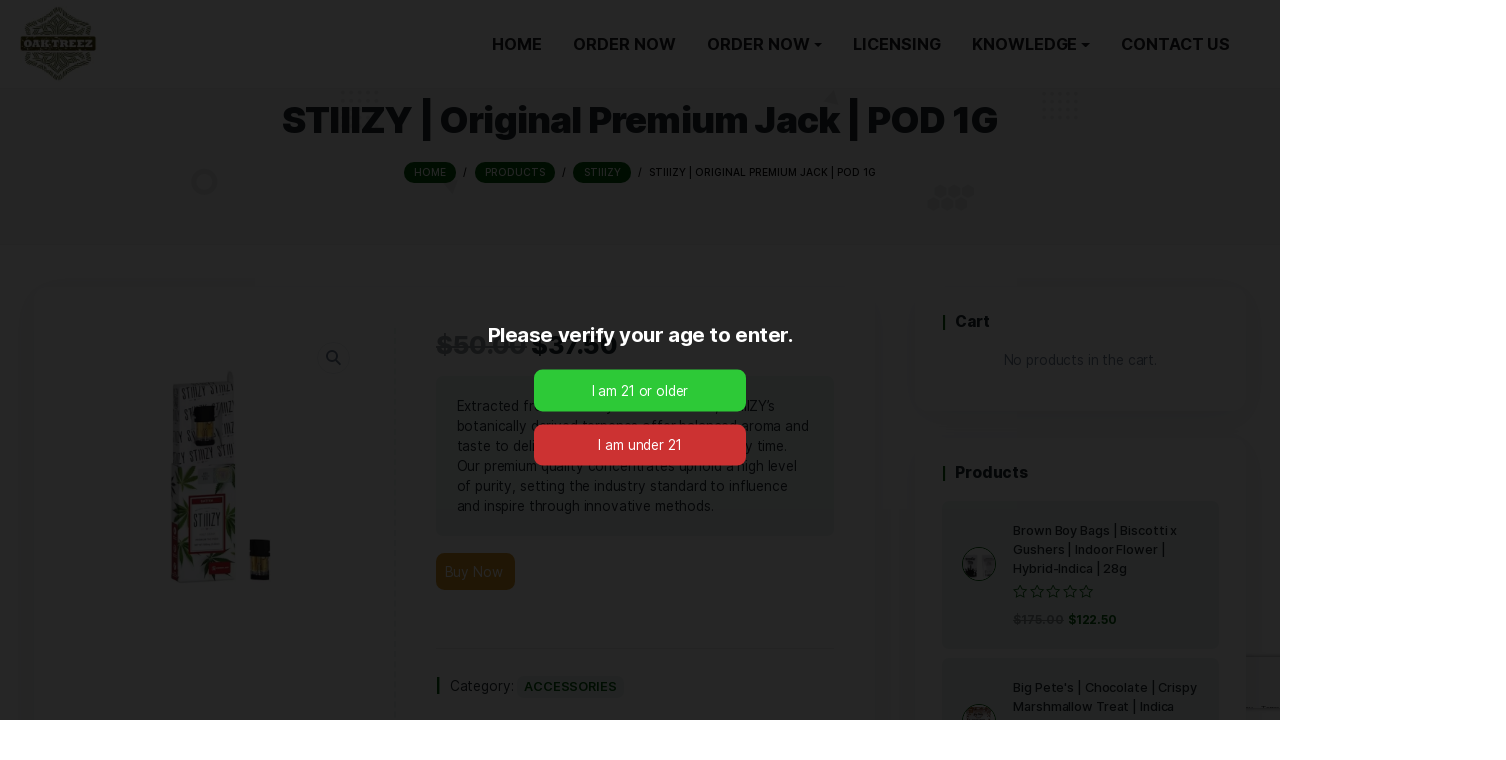

--- FILE ---
content_type: text/html; charset=UTF-8
request_url: https://oaktreez.com/product/stiiizy-original-premium-jack-pod-1g/
body_size: 160306
content:
<!DOCTYPE html>
<html lang="en-US">
<head>
	
    <meta http-equiv="Content-Type" content="text/html;charset=UTF-8">
    <meta id="siteViewport" name="viewport" content="width=device-width, initial-scale=1, maximum-scale=1">
	
    <link rel="profile" href="https://gmpg.org/xfn/11">
    <meta name='robots' content='index, follow, max-image-preview:large, max-snippet:-1, max-video-preview:-1' />

	<!-- This site is optimized with the Yoast SEO plugin v21.5 - https://yoast.com/wordpress/plugins/seo/ -->
	<title>STIIIZY | Original Premium Jack | POD 1G - 𝖣𝗂𝗌𝖼𝗈𝗏𝖾𝗋 𝖳𝗁𝖾 𝖳𝗁𝖾 𝖥𝗂𝗇𝖾𝗌𝗍 𝖢𝖺𝗇𝗇𝖺𝖻𝗂𝗌 𝖯𝗋𝗈𝖽𝗎𝖼𝗍𝗌 𝗂𝗇 𝖢𝖠 𝖠𝗍 𝖮𝖺𝗄𝗍𝗋𝖾𝖾𝗓 - 𝖸𝗈𝗎𝗋 𝖳𝗋𝗎𝗌𝗍𝖾𝖽 𝖢𝖺𝗇𝗇𝖺𝖻𝗂𝗌 𝖲𝗍𝗈𝗋𝖾 𝖨𝗇 𝖮𝖺𝗄𝗅𝖺𝗇𝖽, 𝖢𝖺𝗅𝗂𝖿𝗈𝗋𝗇𝗂𝖺!</title>
	<link rel="canonical" href="http://oaktreez.com/product/stiiizy-original-premium-jack-pod-1g/" />
	<meta property="og:locale" content="en_US" />
	<meta property="og:type" content="article" />
	<meta property="og:title" content="STIIIZY | Original Premium Jack | POD 1G - 𝖣𝗂𝗌𝖼𝗈𝗏𝖾𝗋 𝖳𝗁𝖾 𝖳𝗁𝖾 𝖥𝗂𝗇𝖾𝗌𝗍 𝖢𝖺𝗇𝗇𝖺𝖻𝗂𝗌 𝖯𝗋𝗈𝖽𝗎𝖼𝗍𝗌 𝗂𝗇 𝖢𝖠 𝖠𝗍 𝖮𝖺𝗄𝗍𝗋𝖾𝖾𝗓 - 𝖸𝗈𝗎𝗋 𝖳𝗋𝗎𝗌𝗍𝖾𝖽 𝖢𝖺𝗇𝗇𝖺𝖻𝗂𝗌 𝖲𝗍𝗈𝗋𝖾 𝖨𝗇 𝖮𝖺𝗄𝗅𝖺𝗇𝖽, 𝖢𝖺𝗅𝗂𝖿𝗈𝗋𝗇𝗂𝖺!" />
	<meta property="og:description" content="Extracted from a variety of natural flora, STIIIZY’s botanically derived terpenes offer balanced aroma and taste to deliver a consistent experience every time. Our premium quality concentrates uphold a high level of purity, setting the industry standard to influence and inspire through innovative methods." />
	<meta property="og:url" content="http://oaktreez.com/product/stiiizy-original-premium-jack-pod-1g/" />
	<meta property="og:site_name" content="𝖣𝗂𝗌𝖼𝗈𝗏𝖾𝗋 𝖳𝗁𝖾 𝖳𝗁𝖾 𝖥𝗂𝗇𝖾𝗌𝗍 𝖢𝖺𝗇𝗇𝖺𝖻𝗂𝗌 𝖯𝗋𝗈𝖽𝗎𝖼𝗍𝗌 𝗂𝗇 𝖢𝖠 𝖠𝗍 𝖮𝖺𝗄𝗍𝗋𝖾𝖾𝗓 - 𝖸𝗈𝗎𝗋 𝖳𝗋𝗎𝗌𝗍𝖾𝖽 𝖢𝖺𝗇𝗇𝖺𝖻𝗂𝗌 𝖲𝗍𝗈𝗋𝖾 𝖨𝗇 𝖮𝖺𝗄𝗅𝖺𝗇𝖽, 𝖢𝖺𝗅𝗂𝖿𝗈𝗋𝗇𝗂𝖺!" />
	<meta property="article:modified_time" content="2024-03-14T11:35:18+00:00" />
	<meta property="og:image" content="http://oaktreez.com/wp-content/uploads/2023/11/st25.jpg" />
	<meta property="og:image:width" content="800" />
	<meta property="og:image:height" content="800" />
	<meta property="og:image:type" content="image/jpeg" />
	<meta name="twitter:card" content="summary_large_image" />
	<script type="application/ld+json" class="yoast-schema-graph">{"@context":"https://schema.org","@graph":[{"@type":"WebPage","@id":"http://oaktreez.com/product/stiiizy-original-premium-jack-pod-1g/","url":"http://oaktreez.com/product/stiiizy-original-premium-jack-pod-1g/","name":"STIIIZY | Original Premium Jack | POD 1G - 𝖣𝗂𝗌𝖼𝗈𝗏𝖾𝗋 𝖳𝗁𝖾 𝖳𝗁𝖾 𝖥𝗂𝗇𝖾𝗌𝗍 𝖢𝖺𝗇𝗇𝖺𝖻𝗂𝗌 𝖯𝗋𝗈𝖽𝗎𝖼𝗍𝗌 𝗂𝗇 𝖢𝖠 𝖠𝗍 𝖮𝖺𝗄𝗍𝗋𝖾𝖾𝗓 - 𝖸𝗈𝗎𝗋 𝖳𝗋𝗎𝗌𝗍𝖾𝖽 𝖢𝖺𝗇𝗇𝖺𝖻𝗂𝗌 𝖲𝗍𝗈𝗋𝖾 𝖨𝗇 𝖮𝖺𝗄𝗅𝖺𝗇𝖽, 𝖢𝖺𝗅𝗂𝖿𝗈𝗋𝗇𝗂𝖺!","isPartOf":{"@id":"https://oaktreez.com/#website"},"primaryImageOfPage":{"@id":"http://oaktreez.com/product/stiiizy-original-premium-jack-pod-1g/#primaryimage"},"image":{"@id":"http://oaktreez.com/product/stiiizy-original-premium-jack-pod-1g/#primaryimage"},"thumbnailUrl":"https://oaktreez.com/wp-content/uploads/2023/11/st25.jpg","datePublished":"2023-11-11T21:08:47+00:00","dateModified":"2024-03-14T11:35:18+00:00","breadcrumb":{"@id":"http://oaktreez.com/product/stiiizy-original-premium-jack-pod-1g/#breadcrumb"},"inLanguage":"en-US","potentialAction":[{"@type":"ReadAction","target":["http://oaktreez.com/product/stiiizy-original-premium-jack-pod-1g/"]}]},{"@type":"ImageObject","inLanguage":"en-US","@id":"http://oaktreez.com/product/stiiizy-original-premium-jack-pod-1g/#primaryimage","url":"https://oaktreez.com/wp-content/uploads/2023/11/st25.jpg","contentUrl":"https://oaktreez.com/wp-content/uploads/2023/11/st25.jpg","width":800,"height":800},{"@type":"BreadcrumbList","@id":"http://oaktreez.com/product/stiiizy-original-premium-jack-pod-1g/#breadcrumb","itemListElement":[{"@type":"ListItem","position":1,"name":"Home","item":"https://oaktreez.com/"},{"@type":"ListItem","position":2,"name":"Products","item":"https://oaktreez.com/products/"},{"@type":"ListItem","position":3,"name":"STIIIZY | Original Premium Jack | POD 1G"}]},{"@type":"WebSite","@id":"https://oaktreez.com/#website","url":"https://oaktreez.com/","name":"𝖣𝗂𝗌𝖼𝗈𝗏𝖾𝗋 𝖳𝗁𝖾 𝖳𝗁𝖾 𝖥𝗂𝗇𝖾𝗌𝗍 𝖢𝖺𝗇𝗇𝖺𝖻𝗂𝗌 𝖯𝗋𝗈𝖽𝗎𝖼𝗍𝗌 𝗂𝗇 𝖢𝖠 𝖠𝗍 𝖮𝖺𝗄𝗍𝗋𝖾𝖾𝗓 - 𝖸𝗈𝗎𝗋 𝖳𝗋𝗎𝗌𝗍𝖾𝖽 𝖢𝖺𝗇𝗇𝖺𝖻𝗂𝗌 𝖲𝗍𝗈𝗋𝖾 𝖨𝗇 𝖮𝖺𝗄𝗅𝖺𝗇𝖽, 𝖢𝖺𝗅𝗂𝖿𝗈𝗋𝗇𝗂𝖺!","description":"𝖣𝗂𝗌𝖼𝗈𝗏𝖾𝗋 𝖳𝗁𝖾 𝖳𝗁𝖾 𝖥𝗂𝗇𝖾𝗌𝗍 𝖢𝖺𝗇𝗇𝖺𝖻𝗂𝗌 𝖯𝗋𝗈𝖽𝗎𝖼𝗍𝗌 𝗂𝗇 𝖢𝖠 𝖠𝗍 𝖮𝖺𝗄𝗍𝗋𝖾𝖾𝗓 - 𝖸𝗈𝗎𝗋 𝖳𝗋𝗎𝗌𝗍𝖾𝖽 𝖢𝖺𝗇𝗇𝖺𝖻𝗂𝗌 𝖲𝗍𝗈𝗋𝖾 𝖨𝗇 𝖮𝖺𝗄𝗅𝖺𝗇𝖽, 𝖢𝖺𝗅𝗂𝖿𝗈𝗋𝗇𝗂𝖺!","publisher":{"@id":"https://oaktreez.com/#organization"},"potentialAction":[{"@type":"SearchAction","target":{"@type":"EntryPoint","urlTemplate":"https://oaktreez.com/?s={search_term_string}"},"query-input":"required name=search_term_string"}],"inLanguage":"en-US"},{"@type":"Organization","@id":"https://oaktreez.com/#organization","name":"𝖣𝗂𝗌𝖼𝗈𝗏𝖾𝗋 𝖳𝗁𝖾 𝖳𝗁𝖾 𝖥𝗂𝗇𝖾𝗌𝗍 𝖢𝖺𝗇𝗇𝖺𝖻𝗂𝗌 𝖯𝗋𝗈𝖽𝗎𝖼𝗍𝗌 𝗂𝗇 𝖢𝖠 𝖠𝗍 𝖮𝖺𝗄𝗍𝗋𝖾𝖾𝗓 - 𝖸𝗈𝗎𝗋 𝖳𝗋𝗎𝗌𝗍𝖾𝖽 𝖢𝖺𝗇𝗇𝖺𝖻𝗂𝗌 𝖲𝗍𝗈𝗋𝖾 𝖨𝗇 𝖮𝖺𝗄𝗅𝖺𝗇𝖽, 𝖢𝖺𝗅𝗂𝖿𝗈𝗋𝗇𝗂𝖺!","url":"https://oaktreez.com/","logo":{"@type":"ImageObject","inLanguage":"en-US","@id":"https://oaktreez.com/#/schema/logo/image/","url":"https://oaktreez.com/wp-content/uploads/2023/08/cropped-logo.png","contentUrl":"https://oaktreez.com/wp-content/uploads/2023/08/cropped-logo.png","width":100,"height":100,"caption":"𝖣𝗂𝗌𝖼𝗈𝗏𝖾𝗋 𝖳𝗁𝖾 𝖳𝗁𝖾 𝖥𝗂𝗇𝖾𝗌𝗍 𝖢𝖺𝗇𝗇𝖺𝖻𝗂𝗌 𝖯𝗋𝗈𝖽𝗎𝖼𝗍𝗌 𝗂𝗇 𝖢𝖠 𝖠𝗍 𝖮𝖺𝗄𝗍𝗋𝖾𝖾𝗓 - 𝖸𝗈𝗎𝗋 𝖳𝗋𝗎𝗌𝗍𝖾𝖽 𝖢𝖺𝗇𝗇𝖺𝖻𝗂𝗌 𝖲𝗍𝗈𝗋𝖾 𝖨𝗇 𝖮𝖺𝗄𝗅𝖺𝗇𝖽, 𝖢𝖺𝗅𝗂𝖿𝗈𝗋𝗇𝗂𝖺!"},"image":{"@id":"https://oaktreez.com/#/schema/logo/image/"}}]}</script>
	<!-- / Yoast SEO plugin. -->


<link rel='dns-prefetch' href='//www.googletagmanager.com' />
<link rel='dns-prefetch' href='//maxcdn.bootstrapcdn.com' />
<link rel="alternate" type="application/rss+xml" title="𝖣𝗂𝗌𝖼𝗈𝗏𝖾𝗋 𝖳𝗁𝖾 𝖳𝗁𝖾 𝖥𝗂𝗇𝖾𝗌𝗍 𝖢𝖺𝗇𝗇𝖺𝖻𝗂𝗌 𝖯𝗋𝗈𝖽𝗎𝖼𝗍𝗌 𝗂𝗇 𝖢𝖠 𝖠𝗍 𝖮𝖺𝗄𝗍𝗋𝖾𝖾𝗓 - 𝖸𝗈𝗎𝗋 𝖳𝗋𝗎𝗌𝗍𝖾𝖽 𝖢𝖺𝗇𝗇𝖺𝖻𝗂𝗌 𝖲𝗍𝗈𝗋𝖾 𝖨𝗇 𝖮𝖺𝗄𝗅𝖺𝗇𝖽, 𝖢𝖺𝗅𝗂𝖿𝗈𝗋𝗇𝗂𝖺! &raquo; Feed" href="https://oaktreez.com/feed/" />
<link rel="alternate" type="application/rss+xml" title="𝖣𝗂𝗌𝖼𝗈𝗏𝖾𝗋 𝖳𝗁𝖾 𝖳𝗁𝖾 𝖥𝗂𝗇𝖾𝗌𝗍 𝖢𝖺𝗇𝗇𝖺𝖻𝗂𝗌 𝖯𝗋𝗈𝖽𝗎𝖼𝗍𝗌 𝗂𝗇 𝖢𝖠 𝖠𝗍 𝖮𝖺𝗄𝗍𝗋𝖾𝖾𝗓 - 𝖸𝗈𝗎𝗋 𝖳𝗋𝗎𝗌𝗍𝖾𝖽 𝖢𝖺𝗇𝗇𝖺𝖻𝗂𝗌 𝖲𝗍𝗈𝗋𝖾 𝖨𝗇 𝖮𝖺𝗄𝗅𝖺𝗇𝖽, 𝖢𝖺𝗅𝗂𝖿𝗈𝗋𝗇𝗂𝖺! &raquo; Comments Feed" href="https://oaktreez.com/comments/feed/" />
<link rel="alternate" type="application/rss+xml" title="𝖣𝗂𝗌𝖼𝗈𝗏𝖾𝗋 𝖳𝗁𝖾 𝖳𝗁𝖾 𝖥𝗂𝗇𝖾𝗌𝗍 𝖢𝖺𝗇𝗇𝖺𝖻𝗂𝗌 𝖯𝗋𝗈𝖽𝗎𝖼𝗍𝗌 𝗂𝗇 𝖢𝖠 𝖠𝗍 𝖮𝖺𝗄𝗍𝗋𝖾𝖾𝗓 - 𝖸𝗈𝗎𝗋 𝖳𝗋𝗎𝗌𝗍𝖾𝖽 𝖢𝖺𝗇𝗇𝖺𝖻𝗂𝗌 𝖲𝗍𝗈𝗋𝖾 𝖨𝗇 𝖮𝖺𝗄𝗅𝖺𝗇𝖽, 𝖢𝖺𝗅𝗂𝖿𝗈𝗋𝗇𝗂𝖺! &raquo; STIIIZY | Original Premium Jack | POD 1G Comments Feed" href="https://oaktreez.com/product/stiiizy-original-premium-jack-pod-1g/feed/" />
<script type="text/javascript">
window._wpemojiSettings = {"baseUrl":"https:\/\/s.w.org\/images\/core\/emoji\/14.0.0\/72x72\/","ext":".png","svgUrl":"https:\/\/s.w.org\/images\/core\/emoji\/14.0.0\/svg\/","svgExt":".svg","source":{"concatemoji":"https:\/\/oaktreez.com\/wp-includes\/js\/wp-emoji-release.min.js?ver=6.3.7"}};
/*! This file is auto-generated */
!function(i,n){var o,s,e;function c(e){try{var t={supportTests:e,timestamp:(new Date).valueOf()};sessionStorage.setItem(o,JSON.stringify(t))}catch(e){}}function p(e,t,n){e.clearRect(0,0,e.canvas.width,e.canvas.height),e.fillText(t,0,0);var t=new Uint32Array(e.getImageData(0,0,e.canvas.width,e.canvas.height).data),r=(e.clearRect(0,0,e.canvas.width,e.canvas.height),e.fillText(n,0,0),new Uint32Array(e.getImageData(0,0,e.canvas.width,e.canvas.height).data));return t.every(function(e,t){return e===r[t]})}function u(e,t,n){switch(t){case"flag":return n(e,"\ud83c\udff3\ufe0f\u200d\u26a7\ufe0f","\ud83c\udff3\ufe0f\u200b\u26a7\ufe0f")?!1:!n(e,"\ud83c\uddfa\ud83c\uddf3","\ud83c\uddfa\u200b\ud83c\uddf3")&&!n(e,"\ud83c\udff4\udb40\udc67\udb40\udc62\udb40\udc65\udb40\udc6e\udb40\udc67\udb40\udc7f","\ud83c\udff4\u200b\udb40\udc67\u200b\udb40\udc62\u200b\udb40\udc65\u200b\udb40\udc6e\u200b\udb40\udc67\u200b\udb40\udc7f");case"emoji":return!n(e,"\ud83e\udef1\ud83c\udffb\u200d\ud83e\udef2\ud83c\udfff","\ud83e\udef1\ud83c\udffb\u200b\ud83e\udef2\ud83c\udfff")}return!1}function f(e,t,n){var r="undefined"!=typeof WorkerGlobalScope&&self instanceof WorkerGlobalScope?new OffscreenCanvas(300,150):i.createElement("canvas"),a=r.getContext("2d",{willReadFrequently:!0}),o=(a.textBaseline="top",a.font="600 32px Arial",{});return e.forEach(function(e){o[e]=t(a,e,n)}),o}function t(e){var t=i.createElement("script");t.src=e,t.defer=!0,i.head.appendChild(t)}"undefined"!=typeof Promise&&(o="wpEmojiSettingsSupports",s=["flag","emoji"],n.supports={everything:!0,everythingExceptFlag:!0},e=new Promise(function(e){i.addEventListener("DOMContentLoaded",e,{once:!0})}),new Promise(function(t){var n=function(){try{var e=JSON.parse(sessionStorage.getItem(o));if("object"==typeof e&&"number"==typeof e.timestamp&&(new Date).valueOf()<e.timestamp+604800&&"object"==typeof e.supportTests)return e.supportTests}catch(e){}return null}();if(!n){if("undefined"!=typeof Worker&&"undefined"!=typeof OffscreenCanvas&&"undefined"!=typeof URL&&URL.createObjectURL&&"undefined"!=typeof Blob)try{var e="postMessage("+f.toString()+"("+[JSON.stringify(s),u.toString(),p.toString()].join(",")+"));",r=new Blob([e],{type:"text/javascript"}),a=new Worker(URL.createObjectURL(r),{name:"wpTestEmojiSupports"});return void(a.onmessage=function(e){c(n=e.data),a.terminate(),t(n)})}catch(e){}c(n=f(s,u,p))}t(n)}).then(function(e){for(var t in e)n.supports[t]=e[t],n.supports.everything=n.supports.everything&&n.supports[t],"flag"!==t&&(n.supports.everythingExceptFlag=n.supports.everythingExceptFlag&&n.supports[t]);n.supports.everythingExceptFlag=n.supports.everythingExceptFlag&&!n.supports.flag,n.DOMReady=!1,n.readyCallback=function(){n.DOMReady=!0}}).then(function(){return e}).then(function(){var e;n.supports.everything||(n.readyCallback(),(e=n.source||{}).concatemoji?t(e.concatemoji):e.wpemoji&&e.twemoji&&(t(e.twemoji),t(e.wpemoji)))}))}((window,document),window._wpemojiSettings);
</script>
<style type="text/css">
img.wp-smiley,
img.emoji {
	display: inline !important;
	border: none !important;
	box-shadow: none !important;
	height: 1em !important;
	width: 1em !important;
	margin: 0 0.07em !important;
	vertical-align: -0.1em !important;
	background: none !important;
	padding: 0 !important;
}
</style>
	<link rel='stylesheet' id='premium-addons-css' href='https://oaktreez.com/wp-content/plugins/premium-addons-for-elementor/assets/frontend/min-css/premium-addons.min.css?ver=4.10.6' type='text/css' media='all' />
<link rel='stylesheet' id='wp-block-library-css' href='https://oaktreez.com/wp-includes/css/dist/block-library/style.min.css?ver=6.3.7' type='text/css' media='all' />
<link rel='stylesheet' id='wc-blocks-style-css' href='https://oaktreez.com/wp-content/plugins/woocommerce/packages/woocommerce-blocks/build/wc-blocks.css?ver=10.6.5' type='text/css' media='all' />
<link rel='stylesheet' id='wc-blocks-style-active-filters-css' href='https://oaktreez.com/wp-content/plugins/woocommerce/packages/woocommerce-blocks/build/active-filters.css?ver=10.6.5' type='text/css' media='all' />
<link rel='stylesheet' id='wc-blocks-style-add-to-cart-form-css' href='https://oaktreez.com/wp-content/plugins/woocommerce/packages/woocommerce-blocks/build/add-to-cart-form.css?ver=10.6.5' type='text/css' media='all' />
<link rel='stylesheet' id='wc-blocks-packages-style-css' href='https://oaktreez.com/wp-content/plugins/woocommerce/packages/woocommerce-blocks/build/packages-style.css?ver=10.6.5' type='text/css' media='all' />
<link rel='stylesheet' id='wc-blocks-style-all-products-css' href='https://oaktreez.com/wp-content/plugins/woocommerce/packages/woocommerce-blocks/build/all-products.css?ver=10.6.5' type='text/css' media='all' />
<link rel='stylesheet' id='wc-blocks-style-all-reviews-css' href='https://oaktreez.com/wp-content/plugins/woocommerce/packages/woocommerce-blocks/build/all-reviews.css?ver=10.6.5' type='text/css' media='all' />
<link rel='stylesheet' id='wc-blocks-style-attribute-filter-css' href='https://oaktreez.com/wp-content/plugins/woocommerce/packages/woocommerce-blocks/build/attribute-filter.css?ver=10.6.5' type='text/css' media='all' />
<link rel='stylesheet' id='wc-blocks-style-breadcrumbs-css' href='https://oaktreez.com/wp-content/plugins/woocommerce/packages/woocommerce-blocks/build/breadcrumbs.css?ver=10.6.5' type='text/css' media='all' />
<link rel='stylesheet' id='wc-blocks-style-catalog-sorting-css' href='https://oaktreez.com/wp-content/plugins/woocommerce/packages/woocommerce-blocks/build/catalog-sorting.css?ver=10.6.5' type='text/css' media='all' />
<link rel='stylesheet' id='wc-blocks-style-customer-account-css' href='https://oaktreez.com/wp-content/plugins/woocommerce/packages/woocommerce-blocks/build/customer-account.css?ver=10.6.5' type='text/css' media='all' />
<link rel='stylesheet' id='wc-blocks-style-featured-category-css' href='https://oaktreez.com/wp-content/plugins/woocommerce/packages/woocommerce-blocks/build/featured-category.css?ver=10.6.5' type='text/css' media='all' />
<link rel='stylesheet' id='wc-blocks-style-featured-product-css' href='https://oaktreez.com/wp-content/plugins/woocommerce/packages/woocommerce-blocks/build/featured-product.css?ver=10.6.5' type='text/css' media='all' />
<link rel='stylesheet' id='wc-blocks-style-mini-cart-css' href='https://oaktreez.com/wp-content/plugins/woocommerce/packages/woocommerce-blocks/build/mini-cart.css?ver=10.6.5' type='text/css' media='all' />
<link rel='stylesheet' id='wc-blocks-style-price-filter-css' href='https://oaktreez.com/wp-content/plugins/woocommerce/packages/woocommerce-blocks/build/price-filter.css?ver=10.6.5' type='text/css' media='all' />
<link rel='stylesheet' id='wc-blocks-style-product-add-to-cart-css' href='https://oaktreez.com/wp-content/plugins/woocommerce/packages/woocommerce-blocks/build/product-add-to-cart.css?ver=10.6.5' type='text/css' media='all' />
<link rel='stylesheet' id='wc-blocks-style-product-button-css' href='https://oaktreez.com/wp-content/plugins/woocommerce/packages/woocommerce-blocks/build/product-button.css?ver=10.6.5' type='text/css' media='all' />
<link rel='stylesheet' id='wc-blocks-style-product-categories-css' href='https://oaktreez.com/wp-content/plugins/woocommerce/packages/woocommerce-blocks/build/product-categories.css?ver=10.6.5' type='text/css' media='all' />
<link rel='stylesheet' id='wc-blocks-style-product-image-css' href='https://oaktreez.com/wp-content/plugins/woocommerce/packages/woocommerce-blocks/build/product-image.css?ver=10.6.5' type='text/css' media='all' />
<link rel='stylesheet' id='wc-blocks-style-product-image-gallery-css' href='https://oaktreez.com/wp-content/plugins/woocommerce/packages/woocommerce-blocks/build/product-image-gallery.css?ver=10.6.5' type='text/css' media='all' />
<link rel='stylesheet' id='wc-blocks-style-product-query-css' href='https://oaktreez.com/wp-content/plugins/woocommerce/packages/woocommerce-blocks/build/product-query.css?ver=10.6.5' type='text/css' media='all' />
<link rel='stylesheet' id='wc-blocks-style-product-results-count-css' href='https://oaktreez.com/wp-content/plugins/woocommerce/packages/woocommerce-blocks/build/product-results-count.css?ver=10.6.5' type='text/css' media='all' />
<link rel='stylesheet' id='wc-blocks-style-product-reviews-css' href='https://oaktreez.com/wp-content/plugins/woocommerce/packages/woocommerce-blocks/build/product-reviews.css?ver=10.6.5' type='text/css' media='all' />
<link rel='stylesheet' id='wc-blocks-style-product-sale-badge-css' href='https://oaktreez.com/wp-content/plugins/woocommerce/packages/woocommerce-blocks/build/product-sale-badge.css?ver=10.6.5' type='text/css' media='all' />
<link rel='stylesheet' id='wc-blocks-style-product-search-css' href='https://oaktreez.com/wp-content/plugins/woocommerce/packages/woocommerce-blocks/build/product-search.css?ver=10.6.5' type='text/css' media='all' />
<link rel='stylesheet' id='wc-blocks-style-product-sku-css' href='https://oaktreez.com/wp-content/plugins/woocommerce/packages/woocommerce-blocks/build/product-sku.css?ver=10.6.5' type='text/css' media='all' />
<link rel='stylesheet' id='wc-blocks-style-product-stock-indicator-css' href='https://oaktreez.com/wp-content/plugins/woocommerce/packages/woocommerce-blocks/build/product-stock-indicator.css?ver=10.6.5' type='text/css' media='all' />
<link rel='stylesheet' id='wc-blocks-style-product-summary-css' href='https://oaktreez.com/wp-content/plugins/woocommerce/packages/woocommerce-blocks/build/product-summary.css?ver=10.6.5' type='text/css' media='all' />
<link rel='stylesheet' id='wc-blocks-style-product-title-css' href='https://oaktreez.com/wp-content/plugins/woocommerce/packages/woocommerce-blocks/build/product-title.css?ver=10.6.5' type='text/css' media='all' />
<link rel='stylesheet' id='wc-blocks-style-rating-filter-css' href='https://oaktreez.com/wp-content/plugins/woocommerce/packages/woocommerce-blocks/build/rating-filter.css?ver=10.6.5' type='text/css' media='all' />
<link rel='stylesheet' id='wc-blocks-style-reviews-by-category-css' href='https://oaktreez.com/wp-content/plugins/woocommerce/packages/woocommerce-blocks/build/reviews-by-category.css?ver=10.6.5' type='text/css' media='all' />
<link rel='stylesheet' id='wc-blocks-style-reviews-by-product-css' href='https://oaktreez.com/wp-content/plugins/woocommerce/packages/woocommerce-blocks/build/reviews-by-product.css?ver=10.6.5' type='text/css' media='all' />
<link rel='stylesheet' id='wc-blocks-style-product-details-css' href='https://oaktreez.com/wp-content/plugins/woocommerce/packages/woocommerce-blocks/build/product-details.css?ver=10.6.5' type='text/css' media='all' />
<link rel='stylesheet' id='wc-blocks-style-single-product-css' href='https://oaktreez.com/wp-content/plugins/woocommerce/packages/woocommerce-blocks/build/single-product.css?ver=10.6.5' type='text/css' media='all' />
<link rel='stylesheet' id='wc-blocks-style-stock-filter-css' href='https://oaktreez.com/wp-content/plugins/woocommerce/packages/woocommerce-blocks/build/stock-filter.css?ver=10.6.5' type='text/css' media='all' />
<link rel='stylesheet' id='wc-blocks-style-cart-css' href='https://oaktreez.com/wp-content/plugins/woocommerce/packages/woocommerce-blocks/build/cart.css?ver=10.6.5' type='text/css' media='all' />
<link rel='stylesheet' id='wc-blocks-style-checkout-css' href='https://oaktreez.com/wp-content/plugins/woocommerce/packages/woocommerce-blocks/build/checkout.css?ver=10.6.5' type='text/css' media='all' />
<link rel='stylesheet' id='wc-blocks-style-mini-cart-contents-css' href='https://oaktreez.com/wp-content/plugins/woocommerce/packages/woocommerce-blocks/build/mini-cart-contents.css?ver=10.6.5' type='text/css' media='all' />
<style id='classic-theme-styles-inline-css' type='text/css'>
/*! This file is auto-generated */
.wp-block-button__link{color:#fff;background-color:#32373c;border-radius:9999px;box-shadow:none;text-decoration:none;padding:calc(.667em + 2px) calc(1.333em + 2px);font-size:1.125em}.wp-block-file__button{background:#32373c;color:#fff;text-decoration:none}
</style>
<style id='global-styles-inline-css' type='text/css'>
body{--wp--preset--color--black: #000000;--wp--preset--color--cyan-bluish-gray: #abb8c3;--wp--preset--color--white: #ffffff;--wp--preset--color--pale-pink: #f78da7;--wp--preset--color--vivid-red: #cf2e2e;--wp--preset--color--luminous-vivid-orange: #ff6900;--wp--preset--color--luminous-vivid-amber: #fcb900;--wp--preset--color--light-green-cyan: #7bdcb5;--wp--preset--color--vivid-green-cyan: #00d084;--wp--preset--color--pale-cyan-blue: #8ed1fc;--wp--preset--color--vivid-cyan-blue: #0693e3;--wp--preset--color--vivid-purple: #9b51e0;--wp--preset--gradient--vivid-cyan-blue-to-vivid-purple: linear-gradient(135deg,rgba(6,147,227,1) 0%,rgb(155,81,224) 100%);--wp--preset--gradient--light-green-cyan-to-vivid-green-cyan: linear-gradient(135deg,rgb(122,220,180) 0%,rgb(0,208,130) 100%);--wp--preset--gradient--luminous-vivid-amber-to-luminous-vivid-orange: linear-gradient(135deg,rgba(252,185,0,1) 0%,rgba(255,105,0,1) 100%);--wp--preset--gradient--luminous-vivid-orange-to-vivid-red: linear-gradient(135deg,rgba(255,105,0,1) 0%,rgb(207,46,46) 100%);--wp--preset--gradient--very-light-gray-to-cyan-bluish-gray: linear-gradient(135deg,rgb(238,238,238) 0%,rgb(169,184,195) 100%);--wp--preset--gradient--cool-to-warm-spectrum: linear-gradient(135deg,rgb(74,234,220) 0%,rgb(151,120,209) 20%,rgb(207,42,186) 40%,rgb(238,44,130) 60%,rgb(251,105,98) 80%,rgb(254,248,76) 100%);--wp--preset--gradient--blush-light-purple: linear-gradient(135deg,rgb(255,206,236) 0%,rgb(152,150,240) 100%);--wp--preset--gradient--blush-bordeaux: linear-gradient(135deg,rgb(254,205,165) 0%,rgb(254,45,45) 50%,rgb(107,0,62) 100%);--wp--preset--gradient--luminous-dusk: linear-gradient(135deg,rgb(255,203,112) 0%,rgb(199,81,192) 50%,rgb(65,88,208) 100%);--wp--preset--gradient--pale-ocean: linear-gradient(135deg,rgb(255,245,203) 0%,rgb(182,227,212) 50%,rgb(51,167,181) 100%);--wp--preset--gradient--electric-grass: linear-gradient(135deg,rgb(202,248,128) 0%,rgb(113,206,126) 100%);--wp--preset--gradient--midnight: linear-gradient(135deg,rgb(2,3,129) 0%,rgb(40,116,252) 100%);--wp--preset--font-size--small: 13px;--wp--preset--font-size--medium: 20px;--wp--preset--font-size--large: 36px;--wp--preset--font-size--x-large: 42px;--wp--preset--spacing--20: 0.44rem;--wp--preset--spacing--30: 0.67rem;--wp--preset--spacing--40: 1rem;--wp--preset--spacing--50: 1.5rem;--wp--preset--spacing--60: 2.25rem;--wp--preset--spacing--70: 3.38rem;--wp--preset--spacing--80: 5.06rem;--wp--preset--shadow--natural: 6px 6px 9px rgba(0, 0, 0, 0.2);--wp--preset--shadow--deep: 12px 12px 50px rgba(0, 0, 0, 0.4);--wp--preset--shadow--sharp: 6px 6px 0px rgba(0, 0, 0, 0.2);--wp--preset--shadow--outlined: 6px 6px 0px -3px rgba(255, 255, 255, 1), 6px 6px rgba(0, 0, 0, 1);--wp--preset--shadow--crisp: 6px 6px 0px rgba(0, 0, 0, 1);}:where(.is-layout-flex){gap: 0.5em;}:where(.is-layout-grid){gap: 0.5em;}body .is-layout-flow > .alignleft{float: left;margin-inline-start: 0;margin-inline-end: 2em;}body .is-layout-flow > .alignright{float: right;margin-inline-start: 2em;margin-inline-end: 0;}body .is-layout-flow > .aligncenter{margin-left: auto !important;margin-right: auto !important;}body .is-layout-constrained > .alignleft{float: left;margin-inline-start: 0;margin-inline-end: 2em;}body .is-layout-constrained > .alignright{float: right;margin-inline-start: 2em;margin-inline-end: 0;}body .is-layout-constrained > .aligncenter{margin-left: auto !important;margin-right: auto !important;}body .is-layout-constrained > :where(:not(.alignleft):not(.alignright):not(.alignfull)){max-width: var(--wp--style--global--content-size);margin-left: auto !important;margin-right: auto !important;}body .is-layout-constrained > .alignwide{max-width: var(--wp--style--global--wide-size);}body .is-layout-flex{display: flex;}body .is-layout-flex{flex-wrap: wrap;align-items: center;}body .is-layout-flex > *{margin: 0;}body .is-layout-grid{display: grid;}body .is-layout-grid > *{margin: 0;}:where(.wp-block-columns.is-layout-flex){gap: 2em;}:where(.wp-block-columns.is-layout-grid){gap: 2em;}:where(.wp-block-post-template.is-layout-flex){gap: 1.25em;}:where(.wp-block-post-template.is-layout-grid){gap: 1.25em;}.has-black-color{color: var(--wp--preset--color--black) !important;}.has-cyan-bluish-gray-color{color: var(--wp--preset--color--cyan-bluish-gray) !important;}.has-white-color{color: var(--wp--preset--color--white) !important;}.has-pale-pink-color{color: var(--wp--preset--color--pale-pink) !important;}.has-vivid-red-color{color: var(--wp--preset--color--vivid-red) !important;}.has-luminous-vivid-orange-color{color: var(--wp--preset--color--luminous-vivid-orange) !important;}.has-luminous-vivid-amber-color{color: var(--wp--preset--color--luminous-vivid-amber) !important;}.has-light-green-cyan-color{color: var(--wp--preset--color--light-green-cyan) !important;}.has-vivid-green-cyan-color{color: var(--wp--preset--color--vivid-green-cyan) !important;}.has-pale-cyan-blue-color{color: var(--wp--preset--color--pale-cyan-blue) !important;}.has-vivid-cyan-blue-color{color: var(--wp--preset--color--vivid-cyan-blue) !important;}.has-vivid-purple-color{color: var(--wp--preset--color--vivid-purple) !important;}.has-black-background-color{background-color: var(--wp--preset--color--black) !important;}.has-cyan-bluish-gray-background-color{background-color: var(--wp--preset--color--cyan-bluish-gray) !important;}.has-white-background-color{background-color: var(--wp--preset--color--white) !important;}.has-pale-pink-background-color{background-color: var(--wp--preset--color--pale-pink) !important;}.has-vivid-red-background-color{background-color: var(--wp--preset--color--vivid-red) !important;}.has-luminous-vivid-orange-background-color{background-color: var(--wp--preset--color--luminous-vivid-orange) !important;}.has-luminous-vivid-amber-background-color{background-color: var(--wp--preset--color--luminous-vivid-amber) !important;}.has-light-green-cyan-background-color{background-color: var(--wp--preset--color--light-green-cyan) !important;}.has-vivid-green-cyan-background-color{background-color: var(--wp--preset--color--vivid-green-cyan) !important;}.has-pale-cyan-blue-background-color{background-color: var(--wp--preset--color--pale-cyan-blue) !important;}.has-vivid-cyan-blue-background-color{background-color: var(--wp--preset--color--vivid-cyan-blue) !important;}.has-vivid-purple-background-color{background-color: var(--wp--preset--color--vivid-purple) !important;}.has-black-border-color{border-color: var(--wp--preset--color--black) !important;}.has-cyan-bluish-gray-border-color{border-color: var(--wp--preset--color--cyan-bluish-gray) !important;}.has-white-border-color{border-color: var(--wp--preset--color--white) !important;}.has-pale-pink-border-color{border-color: var(--wp--preset--color--pale-pink) !important;}.has-vivid-red-border-color{border-color: var(--wp--preset--color--vivid-red) !important;}.has-luminous-vivid-orange-border-color{border-color: var(--wp--preset--color--luminous-vivid-orange) !important;}.has-luminous-vivid-amber-border-color{border-color: var(--wp--preset--color--luminous-vivid-amber) !important;}.has-light-green-cyan-border-color{border-color: var(--wp--preset--color--light-green-cyan) !important;}.has-vivid-green-cyan-border-color{border-color: var(--wp--preset--color--vivid-green-cyan) !important;}.has-pale-cyan-blue-border-color{border-color: var(--wp--preset--color--pale-cyan-blue) !important;}.has-vivid-cyan-blue-border-color{border-color: var(--wp--preset--color--vivid-cyan-blue) !important;}.has-vivid-purple-border-color{border-color: var(--wp--preset--color--vivid-purple) !important;}.has-vivid-cyan-blue-to-vivid-purple-gradient-background{background: var(--wp--preset--gradient--vivid-cyan-blue-to-vivid-purple) !important;}.has-light-green-cyan-to-vivid-green-cyan-gradient-background{background: var(--wp--preset--gradient--light-green-cyan-to-vivid-green-cyan) !important;}.has-luminous-vivid-amber-to-luminous-vivid-orange-gradient-background{background: var(--wp--preset--gradient--luminous-vivid-amber-to-luminous-vivid-orange) !important;}.has-luminous-vivid-orange-to-vivid-red-gradient-background{background: var(--wp--preset--gradient--luminous-vivid-orange-to-vivid-red) !important;}.has-very-light-gray-to-cyan-bluish-gray-gradient-background{background: var(--wp--preset--gradient--very-light-gray-to-cyan-bluish-gray) !important;}.has-cool-to-warm-spectrum-gradient-background{background: var(--wp--preset--gradient--cool-to-warm-spectrum) !important;}.has-blush-light-purple-gradient-background{background: var(--wp--preset--gradient--blush-light-purple) !important;}.has-blush-bordeaux-gradient-background{background: var(--wp--preset--gradient--blush-bordeaux) !important;}.has-luminous-dusk-gradient-background{background: var(--wp--preset--gradient--luminous-dusk) !important;}.has-pale-ocean-gradient-background{background: var(--wp--preset--gradient--pale-ocean) !important;}.has-electric-grass-gradient-background{background: var(--wp--preset--gradient--electric-grass) !important;}.has-midnight-gradient-background{background: var(--wp--preset--gradient--midnight) !important;}.has-small-font-size{font-size: var(--wp--preset--font-size--small) !important;}.has-medium-font-size{font-size: var(--wp--preset--font-size--medium) !important;}.has-large-font-size{font-size: var(--wp--preset--font-size--large) !important;}.has-x-large-font-size{font-size: var(--wp--preset--font-size--x-large) !important;}
.wp-block-navigation a:where(:not(.wp-element-button)){color: inherit;}
:where(.wp-block-post-template.is-layout-flex){gap: 1.25em;}:where(.wp-block-post-template.is-layout-grid){gap: 1.25em;}
:where(.wp-block-columns.is-layout-flex){gap: 2em;}:where(.wp-block-columns.is-layout-grid){gap: 2em;}
.wp-block-pullquote{font-size: 1.5em;line-height: 1.6;}
</style>
<link rel='stylesheet' id='contact-form-7-css' href='https://oaktreez.com/wp-content/plugins/contact-form-7/includes/css/styles.css?ver=5.8' type='text/css' media='all' />
<link rel='stylesheet' id='fontawesome-css' href='https://maxcdn.bootstrapcdn.com/font-awesome/4.7.0/css/font-awesome.min.css?ver=6.3.7' type='text/css' media='all' />
<link rel='stylesheet' id='catcbll-users-css' href='https://oaktreez.com/wp-content/plugins/woo-custom-cart-button/assets/css/users.css?ver=1.5.9' type='text/css' media='all' />
<link rel='stylesheet' id='catcbll-hover-css' href='https://oaktreez.com/wp-content/plugins/woo-custom-cart-button/assets/css/hover.css?ver=1.5.9' type='text/css' media='all' />
<link rel='stylesheet' id='catcbll-hover-min-css' href='https://oaktreez.com/wp-content/plugins/woo-custom-cart-button/assets/css/hover-min.css?ver=1.5.9' type='text/css' media='all' />
<link rel='stylesheet' id='catcbll-readytouse-css' href='https://oaktreez.com/wp-content/plugins/woo-custom-cart-button/assets/css/ready-to-use.css?ver=1.5.9' type='text/css' media='all' />
<link rel='stylesheet' id='photoswipe-css' href='https://oaktreez.com/wp-content/plugins/woocommerce/assets/css/photoswipe/photoswipe.min.css?ver=8.0.2' type='text/css' media='all' />
<link rel='stylesheet' id='photoswipe-default-skin-css' href='https://oaktreez.com/wp-content/plugins/woocommerce/assets/css/photoswipe/default-skin/default-skin.min.css?ver=8.0.2' type='text/css' media='all' />
<link rel='stylesheet' id='woocommerce-layout-css' href='https://oaktreez.com/wp-content/plugins/woocommerce/assets/css/woocommerce-layout.css?ver=8.0.2' type='text/css' media='all' />
<link rel='stylesheet' id='woocommerce-smallscreen-css' href='https://oaktreez.com/wp-content/plugins/woocommerce/assets/css/woocommerce-smallscreen.css?ver=8.0.2' type='text/css' media='only screen and (max-width: 768px)' />
<link rel='stylesheet' id='woocommerce-general-css' href='https://oaktreez.com/wp-content/plugins/woocommerce/assets/css/woocommerce.css?ver=8.0.2' type='text/css' media='all' />
<style id='woocommerce-inline-inline-css' type='text/css'>
.woocommerce form .form-row .required { visibility: visible; }
</style>
<link rel='stylesheet' id='emav-styles-css' href='https://oaktreez.com/wp-content/plugins/easy-marijuana-age-verify/includes/assets/styles.css?ver=1690794413' type='text/css' media='all' />
<link rel='stylesheet' id='inter-css' href='https://oaktreez.com/wp-content/themes/healfio/assets/fonts/inter.css?ver=1.33' type='text/css' media='all' />
<link rel='stylesheet' id='bootstrap-css' href='https://oaktreez.com/wp-content/themes/healfio/assets/css/bootstrap.css?ver=1.33' type='text/css' media='all' />
<link rel='stylesheet' id='healfio-css' href='https://oaktreez.com/wp-content/themes/healfio/style.css?ver=1.33' type='text/css' media='all' />
<style id='healfio-inline-css' type='text/css'>
:root {
--primary-color: #015906;
--primary-hover-color: #20292f;
--primary-bg-color: #ebf4f2;
--header-bg-color: #f8f9fa;
--footer-bg-color: #f8f9fa;
--primary-dark-color: #20292f;
--title-color: #20292f;
--fw-title-color: #0a2540;
--price-color: #20292f;
--header-hover-color: #ebf4f2;
--btn-bg-color: #015906;
--btn-hover-color: #015906;
--social-icon-txt-color: #ffffff;
--social-icon-color: #015906;
--social-icon-hover-color: #015906;
--woo-pr-fil-bg-color: #015906;
--txt-select-bg-color: #cce7ea;
--price-tile-color: #20292f;
--sale-badge-bg-color: #015906;
--cart-count-color: #015906;
--success-icon-color: #015906;
}#main-header {position: relative; margin-bottom: 32px;}#site-footer {position: relative;}@media (min-width: 1200px) {#site-footer {margin-top: 20px;}}@media (min-width: 576px) and (max-width: 1199px) {#site-footer {margin-top: 70px;}}@media (max-width: 575px) {#site-footer {margin-top: 30px;}}@media (min-width: 1200px) and (max-width: 1490px) {:root {zoom: 0.85;}}#bg-header, #bg-footer {position: absolute; width: 100%; height: 100%; top: 0;}#bg-header {z-index: -1; height: 120%;}#bg-footer {z-index: 1; margin-top: 40px;}#header-wave {margin-bottom: -1px; width: 100%;}#magic-search .search-submit {display: none;}.onsale .onsale-svg {height: 100%;}#bg-header * {fill: #e4e4e4;}#bg-footer * {fill: #e7e7e7;}#header-wave * {fill: transparent;} @media (max-width: 1199px){#header-wave {height: 40px;} :root #main-header{margin-bottom: 32px;}} @media (min-width: 1200px){#header-wave {height: 55px;} :root #main-header{margin-top: 50px; margin-bottom: 50px;}}.header-icons {display: none;} @media (max-width: 1199px) {.header-info {margin-top: 1rem;}}
</style>
<link rel='stylesheet' id='elementor-icons-ekiticons-css' href='https://oaktreez.com/wp-content/plugins/elementskit-lite/modules/elementskit-icon-pack/assets/css/ekiticons.css?ver=2.9.0' type='text/css' media='all' />
<link rel='stylesheet' id='pwb-styles-frontend-css' href='https://oaktreez.com/wp-content/plugins/perfect-woocommerce-brands/build/frontend/css/style.css?ver=3.2.2' type='text/css' media='all' />
<link rel='stylesheet' id='ekit-widget-styles-css' href='https://oaktreez.com/wp-content/plugins/elementskit-lite/widgets/init/assets/css/widget-styles.css?ver=2.9.0' type='text/css' media='all' />
<link rel='stylesheet' id='ekit-responsive-css' href='https://oaktreez.com/wp-content/plugins/elementskit-lite/widgets/init/assets/css/responsive.css?ver=2.9.0' type='text/css' media='all' />
<link rel='stylesheet' id='elementor-frontend-css' href='https://oaktreez.com/wp-content/uploads/elementor/css/custom-frontend.min.css?ver=1727461941' type='text/css' media='all' />
<link rel='stylesheet' id='eael-general-css' href='https://oaktreez.com/wp-content/plugins/essential-addons-for-elementor-lite/assets/front-end/css/view/general.min.css?ver=5.8.7' type='text/css' media='all' />
<!--n2css--><script type='text/javascript' src='https://oaktreez.com/wp-includes/js/jquery/jquery.min.js?ver=3.7.0' id='jquery-core-js'></script>
<script type='text/javascript' src='https://oaktreez.com/wp-includes/js/jquery/jquery-migrate.min.js?ver=3.4.1' id='jquery-migrate-js'></script>
<script type='text/javascript' id='emav-scripts-js-extra'>
/* <![CDATA[ */
var WPURLS = {"siteurl":"http:\/\/oaktreez.com","path":"\/product\/stiiizy-original-premium-jack-pod-1g\/"};
var emav_ajax_object = {"ajax_url":"https:\/\/oaktreez.com\/wp-admin\/admin-ajax.php","verification_status":"all"};
/* ]]> */
</script>
<script type='text/javascript' src='https://oaktreez.com/wp-content/plugins/easy-marijuana-age-verify/includes/assets/scripts.js?ver=1690794413' id='emav-scripts-js'></script>
<script type='text/javascript' src='https://oaktreez.com/wp-content/themes/healfio/assets/js/bootstrap.bundle.min.js?ver=1.33' id='bootstrap-js'></script>
<script id="healfio-js-before" type="text/javascript">
if (screen.width >= 1535 && screen.width < 2561) { 
        let mvp = document.getElementById('siteViewport');
        mvp.setAttribute('content','width=1920');
    }
    if (screen.width > 767 && screen.width < 1535) {
        let mvp = document.getElementById('siteViewport');
        mvp.setAttribute('content','width=1700');
    }
</script>
<script type='text/javascript' src='https://oaktreez.com/wp-content/themes/healfio/assets/js/index.js?ver=1.33' id='healfio-js'></script>

<!-- Google tag (gtag.js) snippet added by Site Kit -->
<!-- Google Analytics snippet added by Site Kit -->
<script type='text/javascript' src='https://www.googletagmanager.com/gtag/js?id=GT-TX5Q8J5' id='google_gtagjs-js' async></script>
<script id="google_gtagjs-js-after" type="text/javascript">
window.dataLayer = window.dataLayer || [];function gtag(){dataLayer.push(arguments);}
gtag("set","linker",{"domains":["oaktreez.com"]});
gtag("js", new Date());
gtag("set", "developer_id.dZTNiMT", true);
gtag("config", "GT-TX5Q8J5");
</script>
<link rel="https://api.w.org/" href="https://oaktreez.com/wp-json/" /><link rel="alternate" type="application/json" href="https://oaktreez.com/wp-json/wp/v2/product/27664" /><link rel="EditURI" type="application/rsd+xml" title="RSD" href="https://oaktreez.com/xmlrpc.php?rsd" />
<meta name="generator" content="WordPress 6.3.7" />
<meta name="generator" content="WooCommerce 8.0.2" />
<link rel='shortlink' href='https://oaktreez.com/?p=27664' />
<link rel="alternate" type="application/json+oembed" href="https://oaktreez.com/wp-json/oembed/1.0/embed?url=https%3A%2F%2Foaktreez.com%2Fproduct%2Fstiiizy-original-premium-jack-pod-1g%2F" />
<link rel="alternate" type="text/xml+oembed" href="https://oaktreez.com/wp-json/oembed/1.0/embed?url=https%3A%2F%2Foaktreez.com%2Fproduct%2Fstiiizy-original-premium-jack-pod-1g%2F&#038;format=xml" />
<meta name="generator" content="Site Kit by Google 1.168.0" /><style type="text/css">
#emav-overlay-wrap {
    background: rgba(0, 0, 0, .85);
	display:none;
}
</style>
	<noscript><style>.woocommerce-product-gallery{ opacity: 1 !important; }</style></noscript>
	<meta name="generator" content="Elementor 3.15.3; features: e_dom_optimization, e_optimized_assets_loading, additional_custom_breakpoints; settings: css_print_method-internal, google_font-enabled, font_display-auto">
<style type="text/css">.recentcomments a{display:inline !important;padding:0 !important;margin:0 !important;}</style><link rel="icon" href="https://oaktreez.com/wp-content/uploads/2023/06/cropped-Oaktreez-google-play-icon-32x32.png" sizes="32x32" />
<link rel="icon" href="https://oaktreez.com/wp-content/uploads/2023/06/cropped-Oaktreez-google-play-icon-192x192.png" sizes="192x192" />
<link rel="apple-touch-icon" href="https://oaktreez.com/wp-content/uploads/2023/06/cropped-Oaktreez-google-play-icon-180x180.png" />
<meta name="msapplication-TileImage" content="https://oaktreez.com/wp-content/uploads/2023/06/cropped-Oaktreez-google-play-icon-270x270.png" />
		<style type="text/css" id="wp-custom-css">
			.woocommerce ul.products li.product .button {
    margin: 0.5rem auto 0;
    padding: 9px 15px;
    font-size: 11px;
    font-weight: 600;
    min-width: 8.5rem;
    text-transform: uppercase;
    letter-spacing: .005em;
    border-radius: 16px;
    display: none !important;
}


a.button.product_type_simple.add_to_cart_button.ajax_add_to_cart {
    display: none !important;
}
a.button.wp-element-button.product_type_simple.add_to_cart_button.ajax_add_to_cart {
    display: none !important;
}

span.onsale {
    display: none !important;
}

form.cart {
    display: none;
}

.custom-logo {
    max-height: 90px;
}
.navbar-dark .navbar-nav .nav-link {
    font-weight: 700;
    font-size: 16px;
    line-height: 24px;
    letter-spacing: -.0025em;
    border-radius: 8px;
    text-transform: uppercase;
}


@media only screen and (min-width: 1200px) {
	
}

@media (min-width: 1200px){
#pr-nav {
    position: fixed;
    width: 100%;
    padding: 3.25rem 1.5rem;
    background: rgba(255,255,255,.9);
    border-bottom: 1px solid rgba(0,0,0,.04);
    transition: background 1s ease;
    height: 55px;
}
	
	.navbar-dark .navbar-nav .nav-link {
    font-weight: 700;
    font-size: 19px;
  
}
.three-col .blog-tile .featured-media img, .three-col .blog-tile-placeholder, .two-col-sidebar .blog-tile .featured-media img, .two-col-sidebar .blog-tile-placeholder {
    height: 14rem;
}
}
.woocommerce ul.products li.product .button {
   
    display: none;
}
.woocommerce ul.products li.product .star-rating {
   
    display: none;
}

@media (max-width: 570px)
#pr-nav {
    padding: 8px 1rem;
}
}

.woocommerce ul.products li.product .button {
    
    display: none !important;
}
a.button.product_type_simple.add_to_cart_button.ajax_add_to_cart {
    display: none !important;
}


    #pr-nav {
       
        background: rgb(255 255 255);
        border-bottom: 1px solid rgba(0, 0, 0, .04);
        transition: background 1s 
    }		</style>
		</head>
<body class="product-template-default single single-product postid-27664 wp-custom-logo theme-healfio woocommerce woocommerce-page woocommerce-no-js  emav-all emav-ajax-check elementor-default elementor-kit-971">
<nav id="pr-nav" class="primary-menu navbar navbar-expand-lg navbar-dark">
    <div class="container-fluid primary-menu-inner px-0">
        <div class="top-wrap">
            <a href="https://oaktreez.com/" class="custom-logo-link" rel="home"><img width="100" height="100" src="https://oaktreez.com/wp-content/uploads/2023/08/cropped-logo.png" class="custom-logo style-svg" alt="𝖣𝗂𝗌𝖼𝗈𝗏𝖾𝗋 𝖳𝗁𝖾 𝖳𝗁𝖾 𝖥𝗂𝗇𝖾𝗌𝗍 𝖢𝖺𝗇𝗇𝖺𝖻𝗂𝗌 𝖯𝗋𝗈𝖽𝗎𝖼𝗍𝗌 𝗂𝗇 𝖢𝖠 𝖠𝗍 𝖮𝖺𝗄𝗍𝗋𝖾𝖾𝗓 &#8211; 𝖸𝗈𝗎𝗋 𝖳𝗋𝗎𝗌𝗍𝖾𝖽 𝖢𝖺𝗇𝗇𝖺𝖻𝗂𝗌 𝖲𝗍𝗈𝗋𝖾 𝖨𝗇 𝖮𝖺𝗄𝗅𝖺𝗇𝖽, 𝖢𝖺𝗅𝗂𝖿𝗈𝗋𝗇𝗂𝖺!" decoding="async" /></a>            <button id="mobile-toggle" class="navbar-toggler animate-button collapsed" type="button"
                    data-toggle="collapse" data-target="#navbarColor01"
                    aria-controls="navbarColor01" aria-expanded="false" aria-label="Toggle navigation">
                <span id="m-tgl-icon" class="animated-icon1"><span></span><span></span></span>
            </button>
        </div>
        <div class="collapse navbar-collapse justify-content-end" id="navbarColor01">
            <ul id="primary-menu" class="navbar-nav pl-3 pr-3" itemscope itemtype="http://www.schema.org/SiteNavigationElement"><li  id="menu-item-26501" class="menu-item menu-item-type-custom menu-item-object-custom menu-item-home menu-item-26501 nav-item"><a itemprop="url" href="https://oaktreez.com/" class="nav-link"><span itemprop="name">Home</span></a></li>
<li  id="menu-item-28120" class="menu-item menu-item-type-custom menu-item-object-custom menu-item-28120 nav-item"><a itemprop="url" href="#" class="nav-link"><span itemprop="name">Order Now</span></a></li>
<li  id="menu-item-27040" class="menu-item menu-item-type-post_type menu-item-object-page menu-item-has-children dropdown menu-item-27040 nav-item"><a href="#" data-toggle="dropdown" aria-haspopup="true" aria-expanded="false" class="dropdown-toggle nav-link" id="menu-item-dropdown-27040"><span itemprop="name">Order Now</span></a>
<ul class="dropdown-menu" aria-labelledby="menu-item-dropdown-27040">
	<li  id="menu-item-27041" class="menu-item menu-item-type-custom menu-item-object-custom menu-item-27041 nav-item"><a itemprop="url" href="#" class="dropdown-item"><span itemprop="name">Flower</span></a></li>
	<li  id="menu-item-27042" class="menu-item menu-item-type-custom menu-item-object-custom menu-item-27042 nav-item"><a itemprop="url" href="#" class="dropdown-item"><span itemprop="name">Edibles</span></a></li>
	<li  id="menu-item-27043" class="menu-item menu-item-type-custom menu-item-object-custom menu-item-27043 nav-item"><a itemprop="url" href="#" class="dropdown-item"><span itemprop="name">Vaporizers</span></a></li>
	<li  id="menu-item-27044" class="menu-item menu-item-type-custom menu-item-object-custom menu-item-27044 nav-item"><a itemprop="url" href="#" class="dropdown-item"><span itemprop="name">Topicals</span></a></li>
	<li  id="menu-item-27045" class="menu-item menu-item-type-custom menu-item-object-custom menu-item-27045 nav-item"><a itemprop="url" href="#" class="dropdown-item"><span itemprop="name">Concentrates</span></a></li>
	<li  id="menu-item-27047" class="menu-item menu-item-type-custom menu-item-object-custom menu-item-27047 nav-item"><a itemprop="url" href="#" class="dropdown-item"><span itemprop="name">Accessories</span></a></li>
</ul>
</li>
<li  id="menu-item-28124" class="menu-item menu-item-type-custom menu-item-object-custom menu-item-28124 nav-item"><a itemprop="url" href="#" class="nav-link"><span itemprop="name">licensing</span></a></li>
<li  id="menu-item-27024" class="menu-item menu-item-type-custom menu-item-object-custom menu-item-has-children dropdown menu-item-27024 nav-item"><a href="#" data-toggle="dropdown" aria-haspopup="true" aria-expanded="false" class="dropdown-toggle nav-link" id="menu-item-dropdown-27024"><span itemprop="name">KNOWLEDGE</span></a>
<ul class="dropdown-menu" aria-labelledby="menu-item-dropdown-27024">
	<li  id="menu-item-28123" class="menu-item menu-item-type-custom menu-item-object-custom menu-item-28123 nav-item"><a itemprop="url" href="#" class="dropdown-item"><span itemprop="name">Products</span></a></li>
	<li  id="menu-item-28122" class="menu-item menu-item-type-custom menu-item-object-custom menu-item-28122 nav-item"><a itemprop="url" href="#" class="dropdown-item"><span itemprop="name">Blog</span></a></li>
</ul>
</li>
<li  id="menu-item-28121" class="menu-item menu-item-type-custom menu-item-object-custom menu-item-28121 nav-item"><a itemprop="url" href="#" class="nav-link"><span itemprop="name">Contact Us</span></a></li>
</ul><div class="header-info-empty"></div>            <div class="header-icons">
                <div id="magic-search" class="magic-search">
    <form role="search" method="get" class="search-form" action="https://oaktreez.com/">
        <div class="inner-form">
            <div class="row justify-content-end">
                <div class="input-field first justify-content-end" id="first">
                    <svg class="search-icon" xmlns="http://www.w3.org/2000/svg"
                         xmlns:xlink="http://www.w3.org/1999/xlink" x="0px" y="0px" width="612.01px" height="612.01px"
                         viewBox="0 0 612.01 612.01" xml:space="preserve"><g><path d="M606.209,578.714L448.198,423.228C489.576,378.272,515,318.817,515,253.393C514.98,113.439,399.704,0,257.493,0
				C115.282,0,0.006,113.439,0.006,253.393s115.276,253.393,257.487,253.393c61.445,0,117.801-21.253,162.068-56.586
				l158.624,156.099c7.729,7.614,20.277,7.614,28.006,0C613.938,598.686,613.938,586.328,606.209,578.714z M257.493,467.8
				c-120.326,0-217.869-95.993-217.869-214.407S137.167,38.986,257.493,38.986c120.327,0,217.869,95.993,217.869,214.407
				S377.82,467.8,257.493,467.8z"></path></g>
                    </svg>
                    <input autocomplete="off" type="search" class="input" id="inputFocus" placeholder="Search"
                           value="" name="s" required/>
                    <input type="submit" value="Search"
                           class="search-submit"/>
                    <input type="hidden" name="post_type" value="product">                    <div class="clear" id="clear">
                        <svg xmlns="http://www.w3.org/2000/svg" fill="#6e6e73" width="24" height="24"
                             viewBox="0 0 24 24">
                            <path d="M19 6.41L17.59 5 12 10.59 6.41 5 5 6.41 10.59 12 5 17.59 6.41 19 12 13.41 17.59 19 19 17.59 13.41 12z"></path>
                        </svg>
                    </div>
                </div>
            </div>
        </div>
    </form>
</div>
                <div class="header-cart-icon">        <a class="menu-item cart-contents" href="https://oaktreez.com/cart/" title="My Basket">
            <svg viewBox="0 0 18 18" xmlns="http://www.w3.org/2000/svg">
                <path d="M5.79942 11.6369H5.80024C5.80093 11.6369 5.80161 11.6367 5.8023 11.6367H15.3633C15.5987 11.6367 15.8056 11.4806 15.8703 11.2543L17.9797 3.87144C18.0251 3.71228 17.9933 3.54117 17.8937 3.40906C17.794 3.27695 17.6381 3.19922 17.4727 3.19922H4.58323L4.20626 1.50279C4.15257 1.26151 3.93861 1.08984 3.69141 1.08984H0.527351C0.236076 1.08984 7.62939e-06 1.32591 7.62939e-06 1.61719C7.62939e-06 1.90846 0.236076 2.14453 0.527351 2.14453H3.26844C3.33518 2.44514 5.0724 10.2627 5.17237 10.7125C4.61193 10.9561 4.21876 11.5149 4.21876 12.1641C4.21876 13.0364 4.92847 13.7461 5.80079 13.7461H15.3633C15.6546 13.7461 15.8906 13.51 15.8906 13.2188C15.8906 12.9275 15.6546 12.6914 15.3633 12.6914H5.80079C5.51006 12.6914 5.27345 12.4548 5.27345 12.1641C5.27345 11.8737 5.50924 11.6375 5.79942 11.6369ZM16.7735 4.25391L14.9654 10.582H6.22376L4.81751 4.25391H16.7735Z"></path>
                <path d="M5.27342 15.3281C5.27342 16.2004 5.98314 16.9102 6.85545 16.9102C7.72777 16.9102 8.43749 16.2004 8.43749 15.3281C8.43749 14.4558 7.72777 13.7461 6.85545 13.7461C5.98314 13.7461 5.27342 14.4558 5.27342 15.3281ZM6.85545 14.8008C7.14618 14.8008 7.3828 15.0374 7.3828 15.3281C7.3828 15.6189 7.14618 15.8555 6.85545 15.8555C6.56473 15.8555 6.32811 15.6189 6.32811 15.3281C6.32811 15.0374 6.56473 14.8008 6.85545 14.8008Z"></path>
                <path d="M12.7266 15.3281C12.7266 16.2004 13.4363 16.9102 14.3086 16.9102C15.1809 16.9102 15.8906 16.2004 15.8906 15.3281C15.8906 14.4558 15.1809 13.7461 14.3086 13.7461C13.4363 13.7461 12.7266 14.4558 12.7266 15.3281ZM14.3086 14.8008C14.5993 14.8008 14.8359 15.0374 14.8359 15.3281C14.8359 15.6189 14.5993 15.8555 14.3086 15.8555C14.0179 15.8555 13.7812 15.6189 13.7812 15.3281C13.7812 15.0374 14.0179 14.8008 14.3086 14.8008Z"></path>
            </svg>
                    </a>
        </div>
            </div>
                    </div>

    </div>
</nav>
<header id="main-header">
    <svg id="bg-header" class="header-bg" width="1920" height="460" viewBox="0 0 1920 460" fill="none" xmlns="http://www.w3.org/2000/svg">
    <mask id="mask-bg-header" maskUnits="userSpaceOnUse" x="0" y="0" width="1920" height="460">
        <rect width="1920" height="460" fill="#e3e3e3"></rect>
    </mask>
    <g mask="url(#mask-bg-header)">
        <path d="M1532.29 270L1543.67 276.571V289.714L1532.29 296.286L1520.9 289.714V276.571L1532.29 270Z" fill="#e3e3e3"></path>
        <path d="M1571.71 294.095L1583.1 300.667V313.81L1571.71 320.381L1560.33 313.81V300.667L1571.71 294.095Z" fill="#e3e3e3"></path>
        <path d="M1545.43 294.095L1556.81 300.667V313.81L1545.43 320.381L1534.05 313.81V300.667L1545.43 294.095Z" fill="#e3e3e3"></path>
        <path d="M1558.57 270L1569.95 276.571V289.714L1558.57 296.286L1547.19 289.714V276.571L1558.57 270Z" fill="#e3e3e3"></path>
        <path d="M1584.86 270L1596.24 276.571V289.714L1584.86 296.286L1573.48 289.714V276.571L1584.86 270Z" fill="#e3e3e3"></path>
        <path d="M1519.14 294.095L1530.52 300.667V313.81L1519.14 320.381L1507.76 313.81V300.667L1519.14 294.095Z" fill="#e3e3e3"></path>
        <mask id="mask1-bg-header" maskUnits="userSpaceOnUse" x="1724" y="75" width="76" height="75">
            <rect x="1724" y="75" width="76" height="74.2727" fill="#e3e3e3"></rect>
        </mask>
        <g mask="url(#mask1-bg-header)">
            <path d="M1791.35 145.749C1792.59 145.336 1793.71 144.084 1793.97 142.821C1794.48 140.389 1792.04 137.956 1789.61 138.464C1787.78 138.842 1786.37 140.707 1786.54 142.467C1786.67 143.707 1787.61 144.982 1788.79 145.56C1789.51 145.903 1790.62 145.985 1791.35 145.749Z" fill="#e3e3e3"></path>
            <path d="M1776.23 145.749C1777.47 145.336 1778.6 144.084 1778.86 142.821C1779.36 140.389 1776.93 137.956 1774.5 138.464C1772.67 138.842 1771.25 140.707 1771.43 142.467C1771.56 143.707 1772.49 144.982 1773.67 145.56C1774.39 145.903 1775.5 145.985 1776.23 145.749Z" fill="#e3e3e3"></path>
            <path d="M1761.12 145.749C1762.36 145.336 1763.48 144.084 1763.74 142.821C1764.25 140.389 1761.82 137.956 1759.38 138.464C1757.55 138.842 1756.14 140.707 1756.31 142.467C1756.44 143.707 1757.38 144.982 1758.56 145.56C1759.28 145.903 1760.39 145.985 1761.12 145.749Z" fill="#e3e3e3"></path>
            <path d="M1746.01 145.749C1747.25 145.336 1748.37 144.084 1748.63 142.821C1748.92 141.44 1748.25 139.94 1746.95 139.054C1745.69 138.181 1744.25 138.169 1742.97 139.019C1740.88 140.412 1740.6 143.01 1742.35 144.746C1743.35 145.761 1744.79 146.151 1746.01 145.749Z" fill="#e3e3e3"></path>
            <path d="M1730.89 145.749C1732.13 145.336 1733.26 144.084 1733.52 142.821C1733.81 141.44 1733.14 139.94 1731.84 139.054C1730.58 138.181 1729.13 138.169 1727.86 139.019C1725.77 140.412 1725.49 143.01 1727.23 144.746C1728.24 145.761 1729.68 146.151 1730.89 145.749Z" fill="#e3e3e3"></path>
            <path d="M1791.35 130.636C1792.59 130.222 1793.71 128.971 1793.97 127.707C1794.48 125.275 1792.04 122.843 1789.61 123.35C1787.78 123.728 1786.37 125.594 1786.54 127.353C1786.67 128.593 1787.61 129.868 1788.79 130.447C1789.51 130.789 1790.62 130.872 1791.35 130.636Z" fill="#e3e3e3"></path>
            <path d="M1776.23 130.636C1777.47 130.222 1778.6 128.971 1778.86 127.707C1779.36 125.275 1776.93 122.843 1774.5 123.35C1772.67 123.728 1771.25 125.594 1771.43 127.353C1771.56 128.593 1772.49 129.868 1773.67 130.447C1774.39 130.789 1775.5 130.872 1776.23 130.636Z" fill="#e3e3e3"></path>
            <path d="M1761.12 130.636C1762.36 130.222 1763.48 128.971 1763.74 127.707C1764.25 125.275 1761.82 122.843 1759.38 123.35C1757.55 123.728 1756.14 125.594 1756.31 127.353C1756.44 128.593 1757.38 129.868 1758.56 130.447C1759.28 130.789 1760.39 130.872 1761.12 130.636Z" fill="#e3e3e3"></path>
            <path d="M1746.01 130.636C1747.25 130.222 1748.37 128.971 1748.63 127.707C1748.92 126.326 1748.25 124.826 1746.95 123.941C1745.69 123.067 1744.25 123.055 1742.97 123.905C1740.88 125.299 1740.6 127.896 1742.35 129.632C1743.35 130.647 1744.79 131.037 1746.01 130.636Z" fill="#e3e3e3"></path>
            <path d="M1730.89 130.636C1732.13 130.222 1733.26 128.971 1733.52 127.707C1733.81 126.326 1733.14 124.826 1731.84 123.941C1730.58 123.067 1729.13 123.055 1727.86 123.905C1725.77 125.299 1725.49 127.896 1727.23 129.632C1728.24 130.647 1729.68 131.037 1730.89 130.636Z" fill="#e3e3e3"></path>
            <path d="M1791.35 115.522C1792.59 115.109 1793.71 113.857 1793.97 112.594C1794.48 110.161 1792.04 107.729 1789.61 108.237C1787.78 108.615 1786.37 110.48 1786.54 112.239C1786.67 113.479 1787.61 114.754 1788.79 115.333C1789.51 115.675 1790.62 115.758 1791.35 115.522Z" fill="#e3e3e3"></path>
            <path d="M1776.23 115.522C1777.47 115.109 1778.6 113.857 1778.86 112.594C1779.36 110.161 1776.93 107.729 1774.5 108.237C1772.67 108.615 1771.25 110.48 1771.43 112.239C1771.56 113.479 1772.49 114.754 1773.67 115.333C1774.39 115.675 1775.5 115.758 1776.23 115.522Z" fill="#e3e3e3"></path>
            <path d="M1761.12 115.522C1762.36 115.109 1763.48 113.857 1763.74 112.594C1764.25 110.161 1761.82 107.729 1759.38 108.237C1757.55 108.615 1756.14 110.48 1756.31 112.239C1756.44 113.479 1757.38 114.754 1758.56 115.333C1759.28 115.675 1760.39 115.758 1761.12 115.522Z" fill="#e3e3e3"></path>
            <path d="M1746.01 115.522C1747.25 115.109 1748.37 113.857 1748.63 112.594C1749.14 110.161 1746.7 107.729 1744.27 108.237C1742.44 108.615 1741.02 110.48 1741.2 112.239C1741.33 113.479 1742.26 114.754 1743.45 115.333C1744.17 115.675 1745.28 115.758 1746.01 115.522Z" fill="#e3e3e3"></path>
            <path d="M1730.89 115.522C1732.13 115.109 1733.26 113.857 1733.52 112.594C1734.02 110.161 1731.59 107.729 1729.16 108.237C1727.33 108.615 1725.91 110.48 1726.09 112.239C1726.22 113.479 1727.15 114.754 1728.33 115.333C1729.05 115.675 1730.16 115.758 1730.89 115.522Z" fill="#e3e3e3"></path>
            <path d="M1791.35 100.408C1792.59 99.9952 1793.71 98.7436 1793.97 97.4802C1794.48 95.0478 1792.04 92.6155 1789.61 93.1232C1787.78 93.501 1786.37 95.3666 1786.54 97.126C1786.67 98.3658 1787.61 99.641 1788.79 100.22C1789.51 100.562 1790.62 100.645 1791.35 100.408Z" fill="#e3e3e3"></path>
            <path d="M1776.23 100.408C1777.47 99.9952 1778.6 98.7436 1778.86 97.4802C1779.36 95.0478 1776.93 92.6155 1774.5 93.1232C1772.67 93.501 1771.25 95.3666 1771.43 97.126C1771.56 98.3658 1772.49 99.641 1773.67 100.22C1774.39 100.562 1775.5 100.645 1776.23 100.408Z" fill="#e3e3e3"></path>
            <path d="M1761.12 100.408C1762.36 99.9952 1763.48 98.7436 1763.74 97.4802C1764.25 95.0478 1761.82 92.6155 1759.38 93.1232C1757.55 93.501 1756.14 95.3666 1756.31 97.126C1756.44 98.3658 1757.38 99.641 1758.56 100.22C1759.28 100.562 1760.39 100.645 1761.12 100.408Z" fill="#e3e3e3"></path>
            <path d="M1746.01 100.408C1747.25 99.9952 1748.37 98.7436 1748.63 97.4802C1749.14 95.0478 1746.7 92.6155 1744.27 93.1232C1742.44 93.501 1741.02 95.3666 1741.2 97.126C1741.33 98.3658 1742.26 99.641 1743.45 100.22C1744.17 100.562 1745.28 100.645 1746.01 100.408Z" fill="#e3e3e3"></path>
            <path d="M1730.89 100.408C1732.13 99.9952 1733.26 98.7436 1733.52 97.4802C1734.02 95.0478 1731.59 92.6155 1729.16 93.1232C1727.33 93.501 1725.91 95.3666 1726.09 97.126C1726.22 98.3658 1727.15 99.641 1728.33 100.22C1729.05 100.562 1730.16 100.645 1730.89 100.408Z" fill="#e3e3e3"></path>
            <path d="M1791.35 85.2949C1792.59 84.8817 1793.71 83.6301 1793.97 82.3667C1794.48 79.9343 1792.04 77.502 1789.61 78.0097C1787.78 78.3875 1786.37 80.2531 1786.54 82.0124C1786.67 83.2522 1787.61 84.5274 1788.79 85.106C1789.51 85.4484 1790.62 85.5311 1791.35 85.2949Z" fill="#e3e3e3"></path>
            <path d="M1776.23 85.2949C1777.47 84.8817 1778.6 83.6301 1778.86 82.3667C1779.36 79.9343 1776.93 77.502 1774.5 78.0097C1772.67 78.3875 1771.25 80.2531 1771.43 82.0124C1771.56 83.2522 1772.49 84.5274 1773.67 85.106C1774.39 85.4484 1775.5 85.5311 1776.23 85.2949Z" fill="#e3e3e3"></path>
            <path d="M1761.12 85.2949C1762.36 84.8817 1763.48 83.6301 1763.74 82.3667C1764.25 79.9343 1761.82 77.502 1759.38 78.0097C1757.55 78.3875 1756.14 80.2531 1756.31 82.0124C1756.44 83.2522 1757.38 84.5274 1758.56 85.106C1759.28 85.4484 1760.39 85.5311 1761.12 85.2949Z" fill="#e3e3e3"></path>
            <path d="M1746.01 85.2949C1747.25 84.8817 1748.37 83.6301 1748.63 82.3667C1749.14 79.9343 1746.7 77.502 1744.27 78.0097C1742.44 78.3875 1741.02 80.2531 1741.2 82.0124C1741.33 83.2522 1742.26 84.5274 1743.45 85.106C1744.17 85.4484 1745.28 85.5311 1746.01 85.2949Z" fill="#e3e3e3"></path>
            <path d="M1730.89 85.2949C1732.13 84.8817 1733.26 83.6301 1733.52 82.3667C1734.02 79.9343 1731.59 77.502 1729.16 78.0097C1727.33 78.3875 1725.91 80.2531 1726.09 82.0124C1726.22 83.2522 1727.15 84.5274 1728.33 85.106C1729.05 85.4484 1730.16 85.5311 1730.89 85.2949Z" fill="#e3e3e3"></path>
        </g>
        <mask id="mask2-bg-header" maskUnits="userSpaceOnUse" x="385" y="86" width="84" height="82">
            <rect x="385" y="86" width="84" height="81.2609" fill="#e3e3e3"></rect>
        </mask>
        <g mask="url(#mask2-bg-header)">
            <path d="M458.939 162.166C460.25 161.729 461.436 160.406 461.711 159.07C462.247 156.499 459.676 153.927 457.104 154.464C455.169 154.863 453.671 156.836 453.859 158.696C453.996 160.006 454.982 161.355 456.231 161.966C456.992 162.328 458.165 162.416 458.939 162.166Z" fill="#e3e3e3"></path>
            <path d="M442.961 162.166C444.846 161.542 446.119 159.469 445.732 157.647C445.42 156.161 444.035 154.776 442.562 154.464C440.14 153.952 437.631 156.236 437.881 158.696C438.018 160.006 439.004 161.354 440.252 161.966C441.014 162.328 442.187 162.415 442.961 162.166Z" fill="#e3e3e3"></path>
            <path d="M426.983 162.166C428.294 161.729 429.48 160.406 429.755 159.07C430.291 156.499 427.72 153.927 425.148 154.464C423.213 154.863 421.715 156.836 421.903 158.696C422.04 160.006 423.026 161.355 424.274 161.966C425.036 162.328 426.209 162.416 426.983 162.166Z" fill="#e3e3e3"></path>
            <path d="M411.005 162.166C412.315 161.729 413.501 160.406 413.776 159.07C414.313 156.499 411.741 153.927 409.17 154.464C407.235 154.863 405.737 156.836 405.924 158.696C406.061 160.006 407.048 161.355 408.296 161.966C409.057 162.328 410.231 162.416 411.005 162.166Z" fill="#e3e3e3"></path>
            <path d="M395.026 162.166C396.337 161.729 397.523 160.406 397.797 159.07C398.334 156.499 395.763 153.927 393.191 154.464C391.256 154.863 389.758 156.836 389.946 158.696C390.083 160.006 391.069 161.355 392.317 161.966C393.079 162.328 394.252 162.416 395.026 162.166Z" fill="#e3e3e3"></path>
            <path d="M458.939 146.188C460.25 145.751 461.436 144.427 461.711 143.092C462.247 140.52 459.676 137.949 457.104 138.485C455.169 138.885 453.671 140.857 453.859 142.717C453.996 144.028 454.982 145.376 456.231 145.988C456.992 146.35 458.165 146.437 458.939 146.188Z" fill="#e3e3e3"></path>
            <path d="M442.961 146.188C444.846 145.564 446.119 143.491 445.732 141.669C445.42 140.183 444.035 138.798 442.562 138.486C440.14 137.974 437.631 140.258 437.881 142.717C438.018 144.028 439.004 145.376 440.252 145.988C441.014 146.35 442.187 146.437 442.961 146.188Z" fill="#e3e3e3"></path>
            <path d="M426.983 146.188C428.294 145.751 429.48 144.427 429.755 143.092C430.291 140.52 427.72 137.949 425.148 138.485C423.213 138.885 421.715 140.857 421.903 142.717C422.04 144.028 423.026 145.376 424.274 145.988C425.036 146.35 426.209 146.437 426.983 146.188Z" fill="#e3e3e3"></path>
            <path d="M411.005 146.188C412.315 145.751 413.501 144.427 413.776 143.092C414.313 140.52 411.741 137.949 409.17 138.485C407.235 138.885 405.737 140.857 405.924 142.717C406.061 144.028 407.048 145.376 408.296 145.988C409.057 146.35 410.231 146.437 411.005 146.188Z" fill="#e3e3e3"></path>
            <path d="M395.026 146.188C396.337 145.751 397.523 144.427 397.797 143.092C398.334 140.52 395.763 137.949 393.191 138.485C391.256 138.885 389.758 140.857 389.946 142.717C390.083 144.028 391.069 145.376 392.317 145.988C393.079 146.35 394.252 146.437 395.026 146.188Z" fill="#e3e3e3"></path>
            <path d="M458.939 130.209C460.25 129.773 461.436 128.449 461.711 127.114C462.247 124.542 459.676 121.971 457.104 122.507C455.169 122.907 453.671 124.879 453.859 126.739C453.996 128.05 454.982 129.398 456.231 130.01C456.992 130.372 458.165 130.459 458.939 130.209Z" fill="#e3e3e3"></path>
            <path d="M442.961 130.209C444.272 129.773 445.457 128.449 445.732 127.114C446.269 124.542 443.697 121.971 441.126 122.507C439.191 122.907 437.693 124.879 437.88 126.739C438.018 128.05 439.004 129.398 440.252 130.01C441.013 130.372 442.187 130.459 442.961 130.209Z" fill="#e3e3e3"></path>
            <path d="M426.983 130.209C428.294 129.773 429.48 128.449 429.755 127.114C430.291 124.542 427.72 121.971 425.148 122.507C423.213 122.907 421.715 124.879 421.903 126.739C422.04 128.05 423.026 129.398 424.274 130.01C425.036 130.372 426.209 130.459 426.983 130.209Z" fill="#e3e3e3"></path>
            <path d="M411.005 130.209C412.315 129.773 413.501 128.449 413.776 127.114C414.313 124.542 411.741 121.971 409.17 122.507C407.235 122.907 405.737 124.879 405.924 126.739C406.061 128.05 407.048 129.398 408.296 130.01C409.057 130.372 410.231 130.459 411.005 130.209Z" fill="#e3e3e3"></path>
            <path d="M395.026 130.209C396.337 129.773 397.523 128.449 397.797 127.114C398.334 124.542 395.763 121.971 393.191 122.507C391.256 122.907 389.758 124.879 389.946 126.739C390.083 128.05 391.069 129.398 392.317 130.01C393.079 130.372 394.252 130.459 395.026 130.209Z" fill="#e3e3e3"></path>
            <path d="M458.939 114.231C460.25 113.794 461.436 112.471 461.711 111.135C462.247 108.564 459.676 105.992 457.104 106.529C455.169 106.929 453.671 108.901 453.859 110.761C453.996 112.072 454.982 113.42 456.231 114.031C456.992 114.394 458.165 114.481 458.939 114.231Z" fill="#e3e3e3"></path>
            <path d="M442.961 114.231C444.272 113.794 445.457 112.471 445.732 111.135C446.269 108.564 443.697 105.992 441.126 106.529C439.191 106.929 437.693 108.901 437.88 110.761C438.018 112.072 439.004 113.42 440.252 114.031C441.013 114.394 442.187 114.481 442.961 114.231Z" fill="#e3e3e3"></path>
            <path d="M426.983 114.231C428.294 113.794 429.48 112.471 429.755 111.135C430.291 108.564 427.72 105.992 425.148 106.529C423.213 106.929 421.715 108.901 421.903 110.761C422.04 112.072 423.026 113.42 424.274 114.031C425.036 114.394 426.209 114.481 426.983 114.231Z" fill="#e3e3e3"></path>
            <path d="M411.005 114.231C412.315 113.794 413.501 112.471 413.776 111.135C414.313 108.564 411.741 105.992 409.17 106.529C407.235 106.929 405.737 108.901 405.924 110.761C406.061 112.072 407.048 113.42 408.296 114.031C409.057 114.394 410.231 114.481 411.005 114.231Z" fill="#e3e3e3"></path>
            <path d="M395.026 114.231C396.337 113.794 397.523 112.471 397.797 111.135C398.334 108.564 395.763 105.992 393.191 106.529C391.256 106.929 389.758 108.901 389.946 110.761C390.083 112.072 391.069 113.42 392.317 114.031C393.079 114.394 394.252 114.481 395.026 114.231Z" fill="#e3e3e3"></path>
            <path d="M458.939 98.2529C460.25 97.816 461.436 96.4928 461.711 95.1572C462.247 92.5856 459.676 90.0141 457.104 90.5509C455.169 90.9504 453.671 92.9227 453.859 94.7827C453.996 96.0934 454.982 97.4415 456.231 98.0532C456.992 98.4152 458.165 98.5026 458.939 98.2529Z" fill="#e3e3e3"></path>
            <path d="M442.961 98.2529C444.272 97.816 445.457 96.4928 445.732 95.1572C446.269 92.5856 443.697 90.0141 441.126 90.5509C439.191 90.9504 437.693 92.9227 437.88 94.7827C438.018 96.0934 439.004 97.4415 440.252 98.0532C441.013 98.4152 442.187 98.5026 442.961 98.2529Z" fill="#e3e3e3"></path>
            <path d="M426.983 98.2529C428.294 97.816 429.48 96.4928 429.755 95.1572C430.291 92.5856 427.72 90.0141 425.148 90.5509C423.213 90.9504 421.715 92.9227 421.903 94.7827C422.04 96.0934 423.026 97.4415 424.274 98.0532C425.036 98.4152 426.209 98.5026 426.983 98.2529Z" fill="#e3e3e3"></path>
            <path d="M411.005 98.2529C412.315 97.816 413.501 96.4928 413.776 95.1572C414.313 92.5856 411.741 90.0141 409.17 90.5509C407.235 90.9504 405.737 92.9227 405.924 94.7827C406.061 96.0934 407.048 97.4415 408.296 98.0532C409.057 98.4152 410.231 98.5026 411.005 98.2529Z" fill="#e3e3e3"></path>
            <path d="M395.026 98.2529C396.337 97.816 397.523 96.4928 397.797 95.1572C398.334 92.5856 395.763 90.0141 393.191 90.5509C391.256 90.9504 389.758 92.9227 389.946 94.7827C390.083 96.0934 391.069 97.4415 392.317 98.0532C393.079 98.4152 394.252 98.5026 395.026 98.2529Z" fill="#e3e3e3"></path>
        </g>
        <path d="M583.989 266.094L613.316 261.139L602.943 289.014L583.989 266.094Z" fill="#FFDFB2"></path>
        <path d="M1309.07 111.552L1329.29 89.7346L1338.07 118.149L1309.07 111.552Z" fill="#FFDFB2"></path>
        <path d="M130 240C116.2 240 105 251.2 105 265C105 278.8 116.2 290 130 290C143.8 290 155 278.8 155 265C155 251.2 143.8 240 130 240ZM130 280C121.7 280 115 273.3 115 265C115 256.7 121.7 250 130 250C138.3 250 145 256.7 145 265C145 273.3 138.3 280 130 280Z" fill="#FFDFB2"></path>
    </g>
</svg>    <div class="container inner-header">
        <div class="title-wrap">
            <h1 class="header-title">STIIIZY | Original Premium Jack | POD 1G</h1>                <div class="breadcrumbs" typeof="BreadcrumbList" vocab="https://schema.org/">
                    <!-- Breadcrumb NavXT 7.2.0 -->
<span property="itemListElement" typeof="ListItem"><a property="item" typeof="WebPage" title="Go to 𝖣𝗂𝗌𝖼𝗈𝗏𝖾𝗋 𝖳𝗁𝖾 𝖳𝗁𝖾 𝖥𝗂𝗇𝖾𝗌𝗍 𝖢𝖺𝗇𝗇𝖺𝖻𝗂𝗌 𝖯𝗋𝗈𝖽𝗎𝖼𝗍𝗌 𝗂𝗇 𝖢𝖠 𝖠𝗍 𝖮𝖺𝗄𝗍𝗋𝖾𝖾𝗓 - 𝖸𝗈𝗎𝗋 𝖳𝗋𝗎𝗌𝗍𝖾𝖽 𝖢𝖺𝗇𝗇𝖺𝖻𝗂𝗌 𝖲𝗍𝗈𝗋𝖾 𝖨𝗇 𝖮𝖺𝗄𝗅𝖺𝗇𝖽, 𝖢𝖺𝗅𝗂𝖿𝗈𝗋𝗇𝗂𝖺!." href="https://oaktreez.com" class="home" ><span property="name">Home</span></a><meta property="position" content="1"></span>  /  <span property="itemListElement" typeof="ListItem"><a property="item" typeof="WebPage" title="Go to Products." href="https://oaktreez.com/products/" class="archive post-product-archive" ><span property="name">Products</span></a><meta property="position" content="2"></span>  /  <span property="itemListElement" typeof="ListItem"><a property="item" typeof="WebPage" title="Go to the STIIIZY Brand archives." href="https://oaktreez.com/brand/stiiizy/" class="taxonomy pwb-brand" ><span property="name">STIIIZY</span></a><meta property="position" content="3"></span>  /  <span property="itemListElement" typeof="ListItem"><span property="name" class="post post-product current-item">STIIIZY | Original Premium Jack | POD 1G</span><meta property="url" content="https://oaktreez.com/product/stiiizy-original-premium-jack-pod-1g/"><meta property="position" content="4"></span>                </div>
                        </div>
    </div>
    <div id="header-wave"></div>
</header>
    <main>
        <div class="container-xl container-product">
            <div class="row">

                <div class="col-lg-8 mx-auto content-single-product">

                    <div id="primary" class="content-area"><main id="main" class="site-main" role="main"><nav class="woocommerce-breadcrumb"><a href="https://oaktreez.com">Home</a>&nbsp;&#47;&nbsp;<a href="https://oaktreez.com/product-category/accessories/">ACCESSORIES</a>&nbsp;&#47;&nbsp;STIIIZY | Original Premium Jack | POD 1G</nav><div class="woocommerce-notices-wrapper"></div><div id="product-27664" class="product type-product post-27664 status-publish first instock product_cat-accessories has-post-thumbnail sale shipping-taxable purchasable product-type-simple">

    <div class="product-header">
        
    <span class="onsale"><svg class="onsale-svg" xmlns="http://www.w3.org/2000/svg" xmlns:xlink="http://www.w3.org/1999/xlink"
                          viewBox="0 0 60 60" xml:space="preserve">
<g>
	<path class="st0" d="M56.5,29.7c0.4-3.2,1.7-5.7,0.1-9c-0.6-1.3-2-2-2.6-3.3c-0.6-1.2-0.5-2.7-1.1-4c-1.3-2.8-4.1-3.5-6.6-4.9
		c-3.2-1.7-5.5-4.6-8.6-6.3c-2.2-1.2-4.2-0.7-6.1,0.8c-0.2,0.2-0.4,0.4-0.5,0.6c-0.1,0-0.3,0-0.4,0c-2,0-3.6-0.2-5.5-0.7
		c-2.1-0.6-4.6,0.4-5.6,2.3c-2.3,4.1-9.2,2.4-11,7.4c-0.9,2.4-0.4,4.1-2.4,6.1c-1.5,1.5-2.9,2.2-3.7,4.3c-0.6,1.6-0.5,3-0.1,4.6
		c0.6,2.2,0.4,3.5,0.2,5.8c-0.3,4.9,2.5,7.8,4.6,11.9c0.2,0.4,0.4,0.7,0.6,1c0.1,0.3,0.2,0.7,0.3,1c0.9,2,2.6,3,4.5,3.8
		c1.3,1.1,3,1.7,4.8,1.8c0.3,0.3,0.6,0.5,1,0.8c0.7,0.9,1.2,2,2.1,2.7c2.2,1.7,3.8,1.3,6.3,0.7c1.9-0.5,4.8-0.1,7,0.3
		c0.4,0.1,0.7,0.2,1.1,0.2c0.4,0,0.7,0.1,1.1,0.1c2.3,0.3,3.9-1.2,4.5-3.1c4.4-2.1,9.3-3.9,11.5-8.3c0.6-1.1,0.8-2.5,1.4-3.6
		c0.7-1.3,2-2.2,2.6-3.6C57.8,35.7,56.1,33.2,56.5,29.7z" fill="#ffffff"/>
</g>
<g class="onsale-g">
	<g>
		<defs>
			<rect id="SVGID_1_" width="60" height="60"/>
		</defs>
		<clipPath id="SVGID_2_">
			<use xlink:href="#SVGID_1_" style="overflow:visible;"/>
		</clipPath>
		<g class="st1">
			<path class="st2" d="M46.5,53.1c1.6-0.3,3.4-0.6,4.7-1.9s1.6-3.1,1.9-4.7c0.2-1.1,0.4-2.1,0.7-2.7c0.4-0.7,1.2-1.4,2.1-2.1
				c1.3-1.1,2.6-2.2,3.1-3.9c0.5-1.7-0.2-3.4-0.7-4.9c-0.4-1-0.7-2-0.7-2.8c0-0.8,0.4-1.8,0.7-2.8c0.6-1.5,1.2-3.2,0.7-4.9
				c-0.4-1.7-1.8-2.8-3.1-3.9c-0.9-0.7-1.7-1.4-2.1-2.1c-0.4-0.7-0.6-1.7-0.7-2.7c-0.3-1.6-0.6-3.4-1.9-4.7s-3.1-1.6-4.7-1.9
				c-1.1-0.2-2.1-0.4-2.7-0.7c-0.7-0.4-1.4-1.2-2.1-2.1c-1.1-1.3-2.2-2.6-3.9-3.1c-1.7-0.5-3.4,0.2-4.9,0.7c-1,0.4-2,0.7-2.8,0.7
				c-0.8,0-1.8-0.4-2.8-0.7c-1.5-0.6-3.2-1.2-4.9-0.7c-1.7,0.4-2.8,1.8-3.9,3.1c-0.7,0.9-1.4,1.7-2.1,2.1c-0.7,0.4-1.7,0.6-2.7,0.7
				c-1.6,0.3-3.4,0.6-4.7,1.9c-1.3,1.3-1.6,3.1-1.9,4.7c-0.2,1.1-0.4,2.1-0.7,2.7c-0.4,0.7-1.2,1.4-2.1,2.1
				c-1.3,1.1-2.6,2.2-3.1,3.9c-0.5,1.7,0.2,3.4,0.7,4.9c0.4,1,0.7,2,0.7,2.8c0,0.8-0.4,1.8-0.7,2.8c-0.6,1.5-1.2,3.2-0.7,4.9
				c0.4,1.7,1.8,2.8,3.1,3.9c0.9,0.7,1.7,1.4,2.1,2.1c0.4,0.7,0.6,1.7,0.7,2.7c0.3,1.6,0.6,3.4,1.9,4.7c1.3,1.3,3.1,1.6,4.7,1.9
				c1.1,0.2,2.1,0.4,2.7,0.7c0.7,0.4,1.4,1.2,2.1,2.1c1.1,1.3,2.2,2.6,3.9,3.1c1.7,0.5,3.4-0.2,4.9-0.7c1-0.4,2-0.7,2.8-0.7
				c0.8,0,1.8,0.4,2.8,0.7c1.5,0.6,3.2,1.2,4.9,0.7c1.7-0.4,2.8-1.8,3.9-3.1c0.7-0.9,1.4-1.7,2.1-2.1C44.4,53.4,45.4,53.3,46.5,53.1
				z M46.1,50.6c-1.2,0.2-2.5,0.4-3.6,1c-1.1,0.6-2,1.7-2.8,2.6c-0.9,1-1.7,2-2.6,2.3c-0.9,0.2-2.1-0.2-3.4-0.7
				C32.5,55.5,31.3,55,30,55s-2.5,0.5-3.7,0.9c-1.3,0.5-2.5,0.9-3.4,0.7c-0.9-0.2-1.7-1.2-2.6-2.3c-0.8-1-1.7-2-2.8-2.6
				c-1.1-0.6-2.3-0.8-3.6-1c-1.4-0.2-2.7-0.5-3.4-1.2c-0.7-0.7-0.9-2-1.2-3.4c-0.2-1.2-0.4-2.5-1-3.6C8,42,7.6,41.5,7.2,41
				c-0.5-0.5-1-0.9-1.5-1.3c-1-0.9-2-1.7-2.3-2.6c-0.2-0.9,0.2-2.1,0.7-3.4C4.5,32.5,5,31.3,5,30c0-1.3-0.5-2.5-0.9-3.7
				c-0.5-1.3-0.9-2.5-0.7-3.4c0.2-0.9,1.2-1.7,2.3-2.6c1-0.8,2-1.7,2.6-2.8c0.6-1.1,0.8-2.3,1-3.6c0.2-1.4,0.5-2.7,1.2-3.4
				c0.7-0.7,2-0.9,3.4-1.2c1.2-0.2,2.5-0.4,3.6-1c1.1-0.6,2-1.7,2.8-2.6c0.9-1,1.7-2,2.6-2.3c0.9-0.2,2.1,0.2,3.4,0.7
				C27.5,4.5,28.7,5,30,5c1.3,0,2.5-0.5,3.7-0.9c1.3-0.5,2.5-0.9,3.4-0.7c0.9,0.2,1.7,1.2,2.6,2.3c0.8,1,1.7,2,2.8,2.6
				c1.1,0.6,2.3,0.8,3.6,1c1.4,0.2,2.7,0.5,3.4,1.2c0.7,0.7,0.9,2,1.2,3.4c0.2,1.2,0.4,2.5,1,3.6c0.6,1.1,1.7,2,2.6,2.8
				c1,0.9,2,1.7,2.3,2.6c0.2,0.9-0.2,2.1-0.7,3.4C55.5,27.5,55,28.7,55,30c0,1.3,0.5,2.5,0.9,3.7c0.5,1.3,0.9,2.5,0.7,3.4
				c-0.2,0.9-1.2,1.7-2.3,2.6c-1,0.8-2,1.7-2.6,2.8c-0.6,1.1-0.8,2.3-1,3.6c-0.2,1.4-0.5,2.7-1.2,3.4C48.7,50.2,47.4,50.4,46.1,50.6
				z"/>
			<path class="st2" d="M17.7,29.8C17.7,29.8,17.7,29.8,17.7,29.8c-0.7-0.7-1.7-1.1-2.7-1.1c-0.7,0-1.3-0.6-1.3-1.3
				c0-0.3,0.1-0.6,0.4-0.9c0.2-0.2,0.5-0.4,0.9-0.4l2.5,0c0.7,0,1.3-0.6,1.2-1.2c0-0.7-0.6-1.2-1.2-1.2H15c-1,0-1.9,0.4-2.7,1.1
				c-0.7,0.7-1.1,1.7-1.1,2.7c0,2.1,1.7,3.8,3.8,3.8c0.3,0,0.6,0.1,0.9,0.4l0,0c0.2,0.2,0.4,0.5,0.4,0.9c0,0.7-0.6,1.3-1.2,1.2h-2.5
				c-0.7,0-1.2,0.6-1.2,1.2c0,0.3,0.1,0.7,0.4,0.9c0.2,0.2,0.5,0.4,0.9,0.4H15c2.1,0,3.7-1.7,3.7-3.7C18.8,31.5,18.4,30.6,17.7,29.8
				z"/>
			<path class="st2" d="M28.7,27.5c0-2.1-1.7-3.8-3.7-3.7c-1,0-1.9,0.4-2.7,1.1c-0.7,0.7-1.1,1.7-1.1,2.7l0,7.5
				c0,0.3,0.1,0.7,0.4,0.9c0.2,0.2,0.5,0.4,0.9,0.4c0.7,0,1.2-0.6,1.2-1.2l0-1.3l2.5,0l0,1.2c0,0.7,0.6,1.3,1.2,1.2
				c0.7,0,1.2-0.6,1.2-1.2V27.5z M23.8,31.3l0-3.8c0-0.3,0.1-0.6,0.4-0.9c0.2-0.2,0.5-0.4,0.9-0.4c0.7,0,1.3,0.6,1.2,1.2v3.7
				L23.8,31.3z"/>
			<path class="st2" d="M37.5,33.7h-3.7V25c0-0.7-0.6-1.3-1.2-1.2c-0.7,0-1.2,0.6-1.2,1.2v10c0,0.3,0.1,0.7,0.4,0.9
				c0.2,0.2,0.5,0.4,0.9,0.4h5c0.7,0,1.2-0.6,1.2-1.2C38.7,34.3,38.2,33.7,37.5,33.7z"/>
			<path class="st2" d="M47.5,33.8l-3.8,0l0-2.5l2.5,0c0.7,0,1.3-0.6,1.2-1.2c0-0.7-0.6-1.2-1.2-1.2l-2.5,0l0-2.5h3.7
				c0.7,0,1.3-0.6,1.2-1.2c0-0.7-0.6-1.2-1.2-1.2h-5c-0.3,0-0.6,0.1-0.9,0.4c-0.2,0.2-0.4,0.6-0.4,0.9l0,5c0,0,0,0,0,0l0,0l0,5
				c0,0.3,0.1,0.6,0.4,0.9c0.2,0.2,0.6,0.4,0.9,0.4l5,0c0.7,0,1.2-0.6,1.2-1.2C48.8,34.3,48.2,33.8,47.5,33.8z"/>
		</g>
	</g>
</g>
</svg>
</span>
<div class="woocommerce-product-gallery woocommerce-product-gallery--with-images woocommerce-product-gallery--columns-4 images" data-columns="4" style="opacity: 0; transition: opacity .25s ease-in-out;">
	<div class="woocommerce-product-gallery__wrapper">
		<div data-thumb="https://oaktreez.com/wp-content/uploads/2023/11/st25-100x100.jpg" data-thumb-alt="" class="woocommerce-product-gallery__image"><a href="https://oaktreez.com/wp-content/uploads/2023/11/st25.jpg"><img width="800" height="800" src="https://oaktreez.com/wp-content/uploads/2023/11/st25.jpg" class="wp-post-image" alt="" decoding="async" title="st25" data-caption="" data-src="https://oaktreez.com/wp-content/uploads/2023/11/st25.jpg" data-large_image="https://oaktreez.com/wp-content/uploads/2023/11/st25.jpg" data-large_image_width="800" data-large_image_height="800" loading="lazy" srcset="https://oaktreez.com/wp-content/uploads/2023/11/st25.jpg 800w, https://oaktreez.com/wp-content/uploads/2023/11/st25-300x300.jpg 300w, https://oaktreez.com/wp-content/uploads/2023/11/st25-150x150.jpg 150w, https://oaktreez.com/wp-content/uploads/2023/11/st25-768x768.jpg 768w, https://oaktreez.com/wp-content/uploads/2023/11/st25-100x100.jpg 100w" sizes="(max-width: 800px) 100vw, 800px" /></a></div>	</div>
</div>

        <div class="summary entry-summary">
            <p class="price"><del aria-hidden="true"><span class="woocommerce-Price-amount amount"><bdi><span class="woocommerce-Price-currencySymbol">&#36;</span>50.00</bdi></span></del> <ins><span class="woocommerce-Price-amount amount"><bdi><span class="woocommerce-Price-currencySymbol">&#36;</span>37.50</bdi></span></ins></p>
<div class="woocommerce-product-details__short-description">
	<div class="typography__Description-sc-1q7gvs8-0 buQfat">
<div class="rich-text-html-wrapper__Wrapper-sc-1wildp2-0 cegTFu" data-testid="rich-text-wrapper">
<p>Extracted from a variety of natural flora, STIIIZY’s botanically derived terpenes offer balanced aroma and taste to deliver a consistent experience every time. Our premium quality concentrates uphold a high level of purity, setting the industry standard to influence and inspire through innovative methods.</p>
</div>
</div>
</div>
        <style>
            :root {
                --text-align: left;
                --margin: 20px 0px 20px 0px;
                --display: block;
                --border-radius: 10px ;
                --color: rgb(255,255,255) ;
                --font-size: 16px ;
                --padding: px px ;
                --border: 10px solid ;
                --background-color: rgb(215,149,34) ;
                --border-color: rgb(215,149,34)             }

            .catcbnl_mtxt{width: 100%; display: inline-block;}.single-product .:before{border-radius:6px ;background:rgb(0,0,0) ;color:#fff ;}.single-product .catcbll:hover{border-radius:10 ;background-color:rgb(0,0,0) ;color:#fff ;}        </style>
<div class="catcbll_preview_button"><a href="https://dutchie.com/embedded-menu/oaktreez-delivery/product/stiiizy-original-premium-jack-pod-1g" class="btn btn-lg catcbll  " >Buy Now <i class="fa "></i></a></div>
	
	<form class="cart" action="https://oaktreez.com/product/stiiizy-original-premium-jack-pod-1g/" method="post" enctype='multipart/form-data'>
		
		<div class="quantity">
		<label class="screen-reader-text" for="quantity_694b6a1cae731">STIIIZY | Original Premium Jack | POD 1G quantity</label>
	<input
		type="number"
				id="quantity_694b6a1cae731"
		class="input-text qty text"
		name="quantity"
		value="1"
		aria-label="Product quantity"
		size="4"
		min="1"
		max=""
					step="1"
			placeholder=""
			inputmode="numeric"
			autocomplete="off"
			/>
	</div>

		<button type="submit" name="add-to-cart" value="27664" class="single_add_to_cart_button button alt">Add to cart</button>

			</form>

	
<div class="catcbnl_mtxt"></div>
<div class="product_meta">

    <div class="blog-tile-wave"></div>

	
	
	<span class="posted_in">Category: <a href="https://oaktreez.com/product-category/accessories/" rel="tag">ACCESSORIES</a></span>
	
	
</div>
<div class="pwb-single-product-brands pwb-clearfix"><a href="https://oaktreez.com/brand/stiiizy/" title="View brand">STIIIZY</a></div>            <div class="blog-tile-wave product-sum-btm-wave"></div>
        </div>
    </div>

    
	<div class="woocommerce-tabs wc-tabs-wrapper">
		<ul class="tabs wc-tabs" role="tablist">
							<li class="pwb_tab_tab" id="tab-title-pwb_tab" role="tab" aria-controls="tab-pwb_tab">
					<a href="#tab-pwb_tab">
						Brand					</a>
				</li>
							<li class="reviews_tab" id="tab-title-reviews" role="tab" aria-controls="tab-reviews">
					<a href="#tab-reviews">
						Reviews (0)					</a>
				</li>
					</ul>
					<div class="woocommerce-Tabs-panel woocommerce-Tabs-panel--pwb_tab panel entry-content wc-tab" id="tab-pwb_tab" role="tabpanel" aria-labelledby="tab-title-pwb_tab">
				
		<h2>Brand</h2>
									<div id="tab-pwb_tab-content">
					<h3>STIIIZY</h3>
																</div>
							</div>
					<div class="woocommerce-Tabs-panel woocommerce-Tabs-panel--reviews panel entry-content wc-tab" id="tab-reviews" role="tabpanel" aria-labelledby="tab-title-reviews">
				<div id="reviews" class="woocommerce-Reviews">
	<div id="comments">
		<h5 class="woocommerce-Reviews-title">
			Reviews		</h5>

					<p class="woocommerce-noreviews">There are no reviews yet.</p>
			</div>

			<div id="review_form_wrapper">
			<div id="review_form">
					<div id="respond" class="comment-respond">
		<span id="reply-title" class="comment-reply-title">Be the first to review &ldquo;STIIIZY | Original Premium Jack | POD 1G&rdquo; <small><a rel="nofollow" id="cancel-comment-reply-link" href="/product/stiiizy-original-premium-jack-pod-1g/#respond" style="display:none;">Cancel reply</a></small></span><form action="https://oaktreez.com/wp-comments-post.php" method="post" id="commentform" class="comment-form" novalidate><p class="comment-notes"><span id="email-notes">Your email address will not be published.</span> <span class="required-field-message">Required fields are marked <span class="required">*</span></span></p><div class="comment-form-rating"><label for="rating">Your rating&nbsp;<span class="required">*</span></label><select name="rating" id="rating" required>
						<option value="">Rate&hellip;</option>
						<option value="5">Perfect</option>
						<option value="4">Good</option>
						<option value="3">Average</option>
						<option value="2">Not that bad</option>
						<option value="1">Very poor</option>
					</select></div><p class="comment-form-comment"><label for="comment">Your review&nbsp;<span class="required">*</span></label><textarea id="comment" name="comment" cols="45" rows="8" required></textarea></p><p class="comment-form-author"><label for="author">Name&nbsp;<span class="required">*</span></label><input id="author" name="author" type="text" value="" size="30" required /></p>
<p class="comment-form-email"><label for="email">Email&nbsp;<span class="required">*</span></label><input id="email" name="email" type="email" value="" size="30" required /></p>
<p class="comment-form-cookies-consent"><input id="wp-comment-cookies-consent" name="wp-comment-cookies-consent" type="checkbox" value="yes" /> <label for="wp-comment-cookies-consent">Save my name, email, and website in this browser for the next time I comment.</label></p>
<p class="form-submit"><input name="submit" type="submit" id="submit" class="submit" value="Submit" /> <input type='hidden' name='comment_post_ID' value='27664' id='comment_post_ID' />
<input type='hidden' name='comment_parent' id='comment_parent' value='0' />
</p></form>	</div><!-- #respond -->
				</div>
		</div>
	
	<div class="clear"></div>
</div>
			</div>
		
			</div>


    <section class="related products">

                    <h6>Related products</h6>
        
        <ul class="products columns-3">

        
            <li class="product type-product post-27442 status-publish first instock product_cat-accessories product_cat-hemp-bags has-post-thumbnail shipping-taxable product-type-simple">
	<a href="https://oaktreez.com/product/sama-himalayan-hemp-chest-bag/" class="woocommerce-LoopProduct-link woocommerce-loop-product__link"><img width="800" height="800" src="https://oaktreez.com/wp-content/uploads/2023/08/SAMA-Himalayan-Hemp-Chest-Bag-img1-800x800.jpg" class="attachment-woocommerce_thumbnail size-woocommerce_thumbnail" alt="" decoding="async" loading="lazy" srcset="https://oaktreez.com/wp-content/uploads/2023/08/SAMA-Himalayan-Hemp-Chest-Bag-img1-800x800.jpg 800w, https://oaktreez.com/wp-content/uploads/2023/08/SAMA-Himalayan-Hemp-Chest-Bag-img1-300x300.jpg 300w, https://oaktreez.com/wp-content/uploads/2023/08/SAMA-Himalayan-Hemp-Chest-Bag-img1-1024x1024.jpg 1024w, https://oaktreez.com/wp-content/uploads/2023/08/SAMA-Himalayan-Hemp-Chest-Bag-img1-150x150.jpg 150w, https://oaktreez.com/wp-content/uploads/2023/08/SAMA-Himalayan-Hemp-Chest-Bag-img1-768x768.jpg 768w, https://oaktreez.com/wp-content/uploads/2023/08/SAMA-Himalayan-Hemp-Chest-Bag-img1-100x100.jpg 100w, https://oaktreez.com/wp-content/uploads/2023/08/SAMA-Himalayan-Hemp-Chest-Bag-img1.jpg 1080w" sizes="(max-width: 800px) 100vw, 800px" /><h2 class="woocommerce-loop-product__title">SAMÁ Himalayan Hemp Chest Bag</h2><div class="eael-star-rating star-rating"><span style="width:0%">Rated <strong class="rating">0</strong> out of 5</span></div>
</a>            <style>
                :root {
                    --text-align: left;
                    --margin: 20px 0px 20px 0px;
                    --display: block;
                    --border-radius: 10px ;
                    --color: rgb(255,255,255) ;
                    --font-size: 16px ;
                    --padding: px px ;
                    --border: 10px solid ;
                    --background-color: rgb(215,149,34) ;
                    --border-color: rgb(215,149,34)                 }

                .catcbnl_mtxt{width: 100%; display: inline-block;}.:before{border-radius:6px ;background:rgb(0,0,0) ;color:#fff ;}.catcbll:hover{border-radius:10px ;background-color:rgb(0,0,0) ;color:#fff ;}            </style>
<div class="catcbll_preview_button"><a href="https://oaktreez.com/flower/?dtche%5Bproduct%5D=sam-himalayan-hemp-chest-bag" class="btn btn-lg catcbll   " >Buy Now <i class="fa "></i></a>
                        </div><a href="https://oaktreez.com/product/sama-himalayan-hemp-chest-bag/" data-quantity="1" class="button product_type_simple" data-product_id="27442" data-product_sku="" aria-label="Read more about &ldquo;SAMÁ Himalayan Hemp Chest Bag&rdquo;" aria-describedby="" rel="nofollow">Read more</a><div class="catcbnl_mtxt"></div></li>

        
            <li class="product type-product post-27625 status-publish instock product_cat-accessories has-post-thumbnail sale shipping-taxable purchasable product-type-simple">
	<a href="https://oaktreez.com/product/liil-stiiizy-premium-jack-disposable-pen-0-5g/" class="woocommerce-LoopProduct-link woocommerce-loop-product__link">
    <span class="onsale"><svg class="onsale-svg" xmlns="http://www.w3.org/2000/svg" xmlns:xlink="http://www.w3.org/1999/xlink"
                          viewBox="0 0 60 60" xml:space="preserve">
<g>
	<path class="st0" d="M56.5,29.7c0.4-3.2,1.7-5.7,0.1-9c-0.6-1.3-2-2-2.6-3.3c-0.6-1.2-0.5-2.7-1.1-4c-1.3-2.8-4.1-3.5-6.6-4.9
		c-3.2-1.7-5.5-4.6-8.6-6.3c-2.2-1.2-4.2-0.7-6.1,0.8c-0.2,0.2-0.4,0.4-0.5,0.6c-0.1,0-0.3,0-0.4,0c-2,0-3.6-0.2-5.5-0.7
		c-2.1-0.6-4.6,0.4-5.6,2.3c-2.3,4.1-9.2,2.4-11,7.4c-0.9,2.4-0.4,4.1-2.4,6.1c-1.5,1.5-2.9,2.2-3.7,4.3c-0.6,1.6-0.5,3-0.1,4.6
		c0.6,2.2,0.4,3.5,0.2,5.8c-0.3,4.9,2.5,7.8,4.6,11.9c0.2,0.4,0.4,0.7,0.6,1c0.1,0.3,0.2,0.7,0.3,1c0.9,2,2.6,3,4.5,3.8
		c1.3,1.1,3,1.7,4.8,1.8c0.3,0.3,0.6,0.5,1,0.8c0.7,0.9,1.2,2,2.1,2.7c2.2,1.7,3.8,1.3,6.3,0.7c1.9-0.5,4.8-0.1,7,0.3
		c0.4,0.1,0.7,0.2,1.1,0.2c0.4,0,0.7,0.1,1.1,0.1c2.3,0.3,3.9-1.2,4.5-3.1c4.4-2.1,9.3-3.9,11.5-8.3c0.6-1.1,0.8-2.5,1.4-3.6
		c0.7-1.3,2-2.2,2.6-3.6C57.8,35.7,56.1,33.2,56.5,29.7z" fill="#ffffff"/>
</g>
<g class="onsale-g">
	<g>
		<defs>
			<rect id="SVGID_1_" width="60" height="60"/>
		</defs>
		<clipPath id="SVGID_2_">
			<use xlink:href="#SVGID_1_" style="overflow:visible;"/>
		</clipPath>
		<g class="st1">
			<path class="st2" d="M46.5,53.1c1.6-0.3,3.4-0.6,4.7-1.9s1.6-3.1,1.9-4.7c0.2-1.1,0.4-2.1,0.7-2.7c0.4-0.7,1.2-1.4,2.1-2.1
				c1.3-1.1,2.6-2.2,3.1-3.9c0.5-1.7-0.2-3.4-0.7-4.9c-0.4-1-0.7-2-0.7-2.8c0-0.8,0.4-1.8,0.7-2.8c0.6-1.5,1.2-3.2,0.7-4.9
				c-0.4-1.7-1.8-2.8-3.1-3.9c-0.9-0.7-1.7-1.4-2.1-2.1c-0.4-0.7-0.6-1.7-0.7-2.7c-0.3-1.6-0.6-3.4-1.9-4.7s-3.1-1.6-4.7-1.9
				c-1.1-0.2-2.1-0.4-2.7-0.7c-0.7-0.4-1.4-1.2-2.1-2.1c-1.1-1.3-2.2-2.6-3.9-3.1c-1.7-0.5-3.4,0.2-4.9,0.7c-1,0.4-2,0.7-2.8,0.7
				c-0.8,0-1.8-0.4-2.8-0.7c-1.5-0.6-3.2-1.2-4.9-0.7c-1.7,0.4-2.8,1.8-3.9,3.1c-0.7,0.9-1.4,1.7-2.1,2.1c-0.7,0.4-1.7,0.6-2.7,0.7
				c-1.6,0.3-3.4,0.6-4.7,1.9c-1.3,1.3-1.6,3.1-1.9,4.7c-0.2,1.1-0.4,2.1-0.7,2.7c-0.4,0.7-1.2,1.4-2.1,2.1
				c-1.3,1.1-2.6,2.2-3.1,3.9c-0.5,1.7,0.2,3.4,0.7,4.9c0.4,1,0.7,2,0.7,2.8c0,0.8-0.4,1.8-0.7,2.8c-0.6,1.5-1.2,3.2-0.7,4.9
				c0.4,1.7,1.8,2.8,3.1,3.9c0.9,0.7,1.7,1.4,2.1,2.1c0.4,0.7,0.6,1.7,0.7,2.7c0.3,1.6,0.6,3.4,1.9,4.7c1.3,1.3,3.1,1.6,4.7,1.9
				c1.1,0.2,2.1,0.4,2.7,0.7c0.7,0.4,1.4,1.2,2.1,2.1c1.1,1.3,2.2,2.6,3.9,3.1c1.7,0.5,3.4-0.2,4.9-0.7c1-0.4,2-0.7,2.8-0.7
				c0.8,0,1.8,0.4,2.8,0.7c1.5,0.6,3.2,1.2,4.9,0.7c1.7-0.4,2.8-1.8,3.9-3.1c0.7-0.9,1.4-1.7,2.1-2.1C44.4,53.4,45.4,53.3,46.5,53.1
				z M46.1,50.6c-1.2,0.2-2.5,0.4-3.6,1c-1.1,0.6-2,1.7-2.8,2.6c-0.9,1-1.7,2-2.6,2.3c-0.9,0.2-2.1-0.2-3.4-0.7
				C32.5,55.5,31.3,55,30,55s-2.5,0.5-3.7,0.9c-1.3,0.5-2.5,0.9-3.4,0.7c-0.9-0.2-1.7-1.2-2.6-2.3c-0.8-1-1.7-2-2.8-2.6
				c-1.1-0.6-2.3-0.8-3.6-1c-1.4-0.2-2.7-0.5-3.4-1.2c-0.7-0.7-0.9-2-1.2-3.4c-0.2-1.2-0.4-2.5-1-3.6C8,42,7.6,41.5,7.2,41
				c-0.5-0.5-1-0.9-1.5-1.3c-1-0.9-2-1.7-2.3-2.6c-0.2-0.9,0.2-2.1,0.7-3.4C4.5,32.5,5,31.3,5,30c0-1.3-0.5-2.5-0.9-3.7
				c-0.5-1.3-0.9-2.5-0.7-3.4c0.2-0.9,1.2-1.7,2.3-2.6c1-0.8,2-1.7,2.6-2.8c0.6-1.1,0.8-2.3,1-3.6c0.2-1.4,0.5-2.7,1.2-3.4
				c0.7-0.7,2-0.9,3.4-1.2c1.2-0.2,2.5-0.4,3.6-1c1.1-0.6,2-1.7,2.8-2.6c0.9-1,1.7-2,2.6-2.3c0.9-0.2,2.1,0.2,3.4,0.7
				C27.5,4.5,28.7,5,30,5c1.3,0,2.5-0.5,3.7-0.9c1.3-0.5,2.5-0.9,3.4-0.7c0.9,0.2,1.7,1.2,2.6,2.3c0.8,1,1.7,2,2.8,2.6
				c1.1,0.6,2.3,0.8,3.6,1c1.4,0.2,2.7,0.5,3.4,1.2c0.7,0.7,0.9,2,1.2,3.4c0.2,1.2,0.4,2.5,1,3.6c0.6,1.1,1.7,2,2.6,2.8
				c1,0.9,2,1.7,2.3,2.6c0.2,0.9-0.2,2.1-0.7,3.4C55.5,27.5,55,28.7,55,30c0,1.3,0.5,2.5,0.9,3.7c0.5,1.3,0.9,2.5,0.7,3.4
				c-0.2,0.9-1.2,1.7-2.3,2.6c-1,0.8-2,1.7-2.6,2.8c-0.6,1.1-0.8,2.3-1,3.6c-0.2,1.4-0.5,2.7-1.2,3.4C48.7,50.2,47.4,50.4,46.1,50.6
				z"/>
			<path class="st2" d="M17.7,29.8C17.7,29.8,17.7,29.8,17.7,29.8c-0.7-0.7-1.7-1.1-2.7-1.1c-0.7,0-1.3-0.6-1.3-1.3
				c0-0.3,0.1-0.6,0.4-0.9c0.2-0.2,0.5-0.4,0.9-0.4l2.5,0c0.7,0,1.3-0.6,1.2-1.2c0-0.7-0.6-1.2-1.2-1.2H15c-1,0-1.9,0.4-2.7,1.1
				c-0.7,0.7-1.1,1.7-1.1,2.7c0,2.1,1.7,3.8,3.8,3.8c0.3,0,0.6,0.1,0.9,0.4l0,0c0.2,0.2,0.4,0.5,0.4,0.9c0,0.7-0.6,1.3-1.2,1.2h-2.5
				c-0.7,0-1.2,0.6-1.2,1.2c0,0.3,0.1,0.7,0.4,0.9c0.2,0.2,0.5,0.4,0.9,0.4H15c2.1,0,3.7-1.7,3.7-3.7C18.8,31.5,18.4,30.6,17.7,29.8
				z"/>
			<path class="st2" d="M28.7,27.5c0-2.1-1.7-3.8-3.7-3.7c-1,0-1.9,0.4-2.7,1.1c-0.7,0.7-1.1,1.7-1.1,2.7l0,7.5
				c0,0.3,0.1,0.7,0.4,0.9c0.2,0.2,0.5,0.4,0.9,0.4c0.7,0,1.2-0.6,1.2-1.2l0-1.3l2.5,0l0,1.2c0,0.7,0.6,1.3,1.2,1.2
				c0.7,0,1.2-0.6,1.2-1.2V27.5z M23.8,31.3l0-3.8c0-0.3,0.1-0.6,0.4-0.9c0.2-0.2,0.5-0.4,0.9-0.4c0.7,0,1.3,0.6,1.2,1.2v3.7
				L23.8,31.3z"/>
			<path class="st2" d="M37.5,33.7h-3.7V25c0-0.7-0.6-1.3-1.2-1.2c-0.7,0-1.2,0.6-1.2,1.2v10c0,0.3,0.1,0.7,0.4,0.9
				c0.2,0.2,0.5,0.4,0.9,0.4h5c0.7,0,1.2-0.6,1.2-1.2C38.7,34.3,38.2,33.7,37.5,33.7z"/>
			<path class="st2" d="M47.5,33.8l-3.8,0l0-2.5l2.5,0c0.7,0,1.3-0.6,1.2-1.2c0-0.7-0.6-1.2-1.2-1.2l-2.5,0l0-2.5h3.7
				c0.7,0,1.3-0.6,1.2-1.2c0-0.7-0.6-1.2-1.2-1.2h-5c-0.3,0-0.6,0.1-0.9,0.4c-0.2,0.2-0.4,0.6-0.4,0.9l0,5c0,0,0,0,0,0l0,0l0,5
				c0,0.3,0.1,0.6,0.4,0.9c0.2,0.2,0.6,0.4,0.9,0.4l5,0c0.7,0,1.2-0.6,1.2-1.2C48.8,34.3,48.2,33.8,47.5,33.8z"/>
		</g>
	</g>
</g>
</svg>
</span>
<img width="800" height="800" src="https://oaktreez.com/wp-content/uploads/2023/11/st7.jpg" class="attachment-woocommerce_thumbnail size-woocommerce_thumbnail" alt="" decoding="async" loading="lazy" srcset="https://oaktreez.com/wp-content/uploads/2023/11/st7.jpg 800w, https://oaktreez.com/wp-content/uploads/2023/11/st7-300x300.jpg 300w, https://oaktreez.com/wp-content/uploads/2023/11/st7-150x150.jpg 150w, https://oaktreez.com/wp-content/uploads/2023/11/st7-768x768.jpg 768w, https://oaktreez.com/wp-content/uploads/2023/11/st7-100x100.jpg 100w" sizes="(max-width: 800px) 100vw, 800px" /><h2 class="woocommerce-loop-product__title">LIIL STIIIZY | Premium Jack | Disposable Pen 0.5G</h2><div class="eael-star-rating star-rating"><span style="width:0%">Rated <strong class="rating">0</strong> out of 5</span></div>
	<span class="price"><del aria-hidden="true"><span class="woocommerce-Price-amount amount"><bdi><span class="woocommerce-Price-currencySymbol">&#36;</span>45.00</bdi></span></del> <ins><span class="woocommerce-Price-amount amount"><bdi><span class="woocommerce-Price-currencySymbol">&#36;</span>22.50</bdi></span></ins></span>
</a>            <style>
                :root {
                    --text-align: left;
                    --margin: 20px 0px 20px 0px;
                    --display: block;
                    --border-radius: 10px ;
                    --color: rgb(255,255,255) ;
                    --font-size: 16px ;
                    --padding: px px ;
                    --border: 10px solid ;
                    --background-color: rgb(215,149,34) ;
                    --border-color: rgb(215,149,34)                 }

                .catcbnl_mtxt{width: 100%; display: inline-block;}.:before{border-radius:6px ;background:rgb(0,0,0) ;color:#fff ;}.catcbll:hover{border-radius:10px ;background-color:rgb(0,0,0) ;color:#fff ;}            </style>
<div class="catcbll_preview_button"><a href="https://dutchie.com/embedded-menu/oaktreez-delivery/product/liil-stiiizy-premium-jack-disposable-pen-0-5g" class="btn btn-lg catcbll   " >Buy Now <i class="fa "></i></a>
                        </div><a href="?add-to-cart=27625" data-quantity="1" class="button product_type_simple add_to_cart_button ajax_add_to_cart" data-product_id="27625" data-product_sku="" aria-label="Add &ldquo;LIIL STIIIZY | Premium Jack | Disposable Pen 0.5G&rdquo; to your cart" aria-describedby="" rel="nofollow">Add to cart</a><div class="catcbnl_mtxt"></div></li>

        
            <li class="product type-product post-27627 status-publish last instock product_cat-accessories has-post-thumbnail sale shipping-taxable purchasable product-type-simple">
	<a href="https://oaktreez.com/product/stiiizy-all-in-one-premium-thc-pod-biscotti-pod-1g/" class="woocommerce-LoopProduct-link woocommerce-loop-product__link">
    <span class="onsale"><svg class="onsale-svg" xmlns="http://www.w3.org/2000/svg" xmlns:xlink="http://www.w3.org/1999/xlink"
                          viewBox="0 0 60 60" xml:space="preserve">
<g>
	<path class="st0" d="M56.5,29.7c0.4-3.2,1.7-5.7,0.1-9c-0.6-1.3-2-2-2.6-3.3c-0.6-1.2-0.5-2.7-1.1-4c-1.3-2.8-4.1-3.5-6.6-4.9
		c-3.2-1.7-5.5-4.6-8.6-6.3c-2.2-1.2-4.2-0.7-6.1,0.8c-0.2,0.2-0.4,0.4-0.5,0.6c-0.1,0-0.3,0-0.4,0c-2,0-3.6-0.2-5.5-0.7
		c-2.1-0.6-4.6,0.4-5.6,2.3c-2.3,4.1-9.2,2.4-11,7.4c-0.9,2.4-0.4,4.1-2.4,6.1c-1.5,1.5-2.9,2.2-3.7,4.3c-0.6,1.6-0.5,3-0.1,4.6
		c0.6,2.2,0.4,3.5,0.2,5.8c-0.3,4.9,2.5,7.8,4.6,11.9c0.2,0.4,0.4,0.7,0.6,1c0.1,0.3,0.2,0.7,0.3,1c0.9,2,2.6,3,4.5,3.8
		c1.3,1.1,3,1.7,4.8,1.8c0.3,0.3,0.6,0.5,1,0.8c0.7,0.9,1.2,2,2.1,2.7c2.2,1.7,3.8,1.3,6.3,0.7c1.9-0.5,4.8-0.1,7,0.3
		c0.4,0.1,0.7,0.2,1.1,0.2c0.4,0,0.7,0.1,1.1,0.1c2.3,0.3,3.9-1.2,4.5-3.1c4.4-2.1,9.3-3.9,11.5-8.3c0.6-1.1,0.8-2.5,1.4-3.6
		c0.7-1.3,2-2.2,2.6-3.6C57.8,35.7,56.1,33.2,56.5,29.7z" fill="#ffffff"/>
</g>
<g class="onsale-g">
	<g>
		<defs>
			<rect id="SVGID_1_" width="60" height="60"/>
		</defs>
		<clipPath id="SVGID_2_">
			<use xlink:href="#SVGID_1_" style="overflow:visible;"/>
		</clipPath>
		<g class="st1">
			<path class="st2" d="M46.5,53.1c1.6-0.3,3.4-0.6,4.7-1.9s1.6-3.1,1.9-4.7c0.2-1.1,0.4-2.1,0.7-2.7c0.4-0.7,1.2-1.4,2.1-2.1
				c1.3-1.1,2.6-2.2,3.1-3.9c0.5-1.7-0.2-3.4-0.7-4.9c-0.4-1-0.7-2-0.7-2.8c0-0.8,0.4-1.8,0.7-2.8c0.6-1.5,1.2-3.2,0.7-4.9
				c-0.4-1.7-1.8-2.8-3.1-3.9c-0.9-0.7-1.7-1.4-2.1-2.1c-0.4-0.7-0.6-1.7-0.7-2.7c-0.3-1.6-0.6-3.4-1.9-4.7s-3.1-1.6-4.7-1.9
				c-1.1-0.2-2.1-0.4-2.7-0.7c-0.7-0.4-1.4-1.2-2.1-2.1c-1.1-1.3-2.2-2.6-3.9-3.1c-1.7-0.5-3.4,0.2-4.9,0.7c-1,0.4-2,0.7-2.8,0.7
				c-0.8,0-1.8-0.4-2.8-0.7c-1.5-0.6-3.2-1.2-4.9-0.7c-1.7,0.4-2.8,1.8-3.9,3.1c-0.7,0.9-1.4,1.7-2.1,2.1c-0.7,0.4-1.7,0.6-2.7,0.7
				c-1.6,0.3-3.4,0.6-4.7,1.9c-1.3,1.3-1.6,3.1-1.9,4.7c-0.2,1.1-0.4,2.1-0.7,2.7c-0.4,0.7-1.2,1.4-2.1,2.1
				c-1.3,1.1-2.6,2.2-3.1,3.9c-0.5,1.7,0.2,3.4,0.7,4.9c0.4,1,0.7,2,0.7,2.8c0,0.8-0.4,1.8-0.7,2.8c-0.6,1.5-1.2,3.2-0.7,4.9
				c0.4,1.7,1.8,2.8,3.1,3.9c0.9,0.7,1.7,1.4,2.1,2.1c0.4,0.7,0.6,1.7,0.7,2.7c0.3,1.6,0.6,3.4,1.9,4.7c1.3,1.3,3.1,1.6,4.7,1.9
				c1.1,0.2,2.1,0.4,2.7,0.7c0.7,0.4,1.4,1.2,2.1,2.1c1.1,1.3,2.2,2.6,3.9,3.1c1.7,0.5,3.4-0.2,4.9-0.7c1-0.4,2-0.7,2.8-0.7
				c0.8,0,1.8,0.4,2.8,0.7c1.5,0.6,3.2,1.2,4.9,0.7c1.7-0.4,2.8-1.8,3.9-3.1c0.7-0.9,1.4-1.7,2.1-2.1C44.4,53.4,45.4,53.3,46.5,53.1
				z M46.1,50.6c-1.2,0.2-2.5,0.4-3.6,1c-1.1,0.6-2,1.7-2.8,2.6c-0.9,1-1.7,2-2.6,2.3c-0.9,0.2-2.1-0.2-3.4-0.7
				C32.5,55.5,31.3,55,30,55s-2.5,0.5-3.7,0.9c-1.3,0.5-2.5,0.9-3.4,0.7c-0.9-0.2-1.7-1.2-2.6-2.3c-0.8-1-1.7-2-2.8-2.6
				c-1.1-0.6-2.3-0.8-3.6-1c-1.4-0.2-2.7-0.5-3.4-1.2c-0.7-0.7-0.9-2-1.2-3.4c-0.2-1.2-0.4-2.5-1-3.6C8,42,7.6,41.5,7.2,41
				c-0.5-0.5-1-0.9-1.5-1.3c-1-0.9-2-1.7-2.3-2.6c-0.2-0.9,0.2-2.1,0.7-3.4C4.5,32.5,5,31.3,5,30c0-1.3-0.5-2.5-0.9-3.7
				c-0.5-1.3-0.9-2.5-0.7-3.4c0.2-0.9,1.2-1.7,2.3-2.6c1-0.8,2-1.7,2.6-2.8c0.6-1.1,0.8-2.3,1-3.6c0.2-1.4,0.5-2.7,1.2-3.4
				c0.7-0.7,2-0.9,3.4-1.2c1.2-0.2,2.5-0.4,3.6-1c1.1-0.6,2-1.7,2.8-2.6c0.9-1,1.7-2,2.6-2.3c0.9-0.2,2.1,0.2,3.4,0.7
				C27.5,4.5,28.7,5,30,5c1.3,0,2.5-0.5,3.7-0.9c1.3-0.5,2.5-0.9,3.4-0.7c0.9,0.2,1.7,1.2,2.6,2.3c0.8,1,1.7,2,2.8,2.6
				c1.1,0.6,2.3,0.8,3.6,1c1.4,0.2,2.7,0.5,3.4,1.2c0.7,0.7,0.9,2,1.2,3.4c0.2,1.2,0.4,2.5,1,3.6c0.6,1.1,1.7,2,2.6,2.8
				c1,0.9,2,1.7,2.3,2.6c0.2,0.9-0.2,2.1-0.7,3.4C55.5,27.5,55,28.7,55,30c0,1.3,0.5,2.5,0.9,3.7c0.5,1.3,0.9,2.5,0.7,3.4
				c-0.2,0.9-1.2,1.7-2.3,2.6c-1,0.8-2,1.7-2.6,2.8c-0.6,1.1-0.8,2.3-1,3.6c-0.2,1.4-0.5,2.7-1.2,3.4C48.7,50.2,47.4,50.4,46.1,50.6
				z"/>
			<path class="st2" d="M17.7,29.8C17.7,29.8,17.7,29.8,17.7,29.8c-0.7-0.7-1.7-1.1-2.7-1.1c-0.7,0-1.3-0.6-1.3-1.3
				c0-0.3,0.1-0.6,0.4-0.9c0.2-0.2,0.5-0.4,0.9-0.4l2.5,0c0.7,0,1.3-0.6,1.2-1.2c0-0.7-0.6-1.2-1.2-1.2H15c-1,0-1.9,0.4-2.7,1.1
				c-0.7,0.7-1.1,1.7-1.1,2.7c0,2.1,1.7,3.8,3.8,3.8c0.3,0,0.6,0.1,0.9,0.4l0,0c0.2,0.2,0.4,0.5,0.4,0.9c0,0.7-0.6,1.3-1.2,1.2h-2.5
				c-0.7,0-1.2,0.6-1.2,1.2c0,0.3,0.1,0.7,0.4,0.9c0.2,0.2,0.5,0.4,0.9,0.4H15c2.1,0,3.7-1.7,3.7-3.7C18.8,31.5,18.4,30.6,17.7,29.8
				z"/>
			<path class="st2" d="M28.7,27.5c0-2.1-1.7-3.8-3.7-3.7c-1,0-1.9,0.4-2.7,1.1c-0.7,0.7-1.1,1.7-1.1,2.7l0,7.5
				c0,0.3,0.1,0.7,0.4,0.9c0.2,0.2,0.5,0.4,0.9,0.4c0.7,0,1.2-0.6,1.2-1.2l0-1.3l2.5,0l0,1.2c0,0.7,0.6,1.3,1.2,1.2
				c0.7,0,1.2-0.6,1.2-1.2V27.5z M23.8,31.3l0-3.8c0-0.3,0.1-0.6,0.4-0.9c0.2-0.2,0.5-0.4,0.9-0.4c0.7,0,1.3,0.6,1.2,1.2v3.7
				L23.8,31.3z"/>
			<path class="st2" d="M37.5,33.7h-3.7V25c0-0.7-0.6-1.3-1.2-1.2c-0.7,0-1.2,0.6-1.2,1.2v10c0,0.3,0.1,0.7,0.4,0.9
				c0.2,0.2,0.5,0.4,0.9,0.4h5c0.7,0,1.2-0.6,1.2-1.2C38.7,34.3,38.2,33.7,37.5,33.7z"/>
			<path class="st2" d="M47.5,33.8l-3.8,0l0-2.5l2.5,0c0.7,0,1.3-0.6,1.2-1.2c0-0.7-0.6-1.2-1.2-1.2l-2.5,0l0-2.5h3.7
				c0.7,0,1.3-0.6,1.2-1.2c0-0.7-0.6-1.2-1.2-1.2h-5c-0.3,0-0.6,0.1-0.9,0.4c-0.2,0.2-0.4,0.6-0.4,0.9l0,5c0,0,0,0,0,0l0,0l0,5
				c0,0.3,0.1,0.6,0.4,0.9c0.2,0.2,0.6,0.4,0.9,0.4l5,0c0.7,0,1.2-0.6,1.2-1.2C48.8,34.3,48.2,33.8,47.5,33.8z"/>
		</g>
	</g>
</g>
</svg>
</span>
<img width="800" height="800" src="https://oaktreez.com/wp-content/uploads/2023/11/st8.jpg" class="attachment-woocommerce_thumbnail size-woocommerce_thumbnail" alt="" decoding="async" loading="lazy" srcset="https://oaktreez.com/wp-content/uploads/2023/11/st8.jpg 800w, https://oaktreez.com/wp-content/uploads/2023/11/st8-300x300.jpg 300w, https://oaktreez.com/wp-content/uploads/2023/11/st8-150x150.jpg 150w, https://oaktreez.com/wp-content/uploads/2023/11/st8-768x768.jpg 768w, https://oaktreez.com/wp-content/uploads/2023/11/st8-100x100.jpg 100w" sizes="(max-width: 800px) 100vw, 800px" /><h2 class="woocommerce-loop-product__title">STIIIZY | All-in-one Premium THC POD | Biscotti | POD 1G</h2><div class="eael-star-rating star-rating"><span style="width:0%">Rated <strong class="rating">0</strong> out of 5</span></div>
	<span class="price"><del aria-hidden="true"><span class="woocommerce-Price-amount amount"><bdi><span class="woocommerce-Price-currencySymbol">&#36;</span>45.00</bdi></span></del> <ins><span class="woocommerce-Price-amount amount"><bdi><span class="woocommerce-Price-currencySymbol">&#36;</span>22.50</bdi></span></ins></span>
</a>            <style>
                :root {
                    --text-align: left;
                    --margin: 20px 0px 20px 0px;
                    --display: block;
                    --border-radius: 10px ;
                    --color: rgb(255,255,255) ;
                    --font-size: 16px ;
                    --padding: px px ;
                    --border: 10px solid ;
                    --background-color: rgb(215,149,34) ;
                    --border-color: rgb(215,149,34)                 }

                .catcbnl_mtxt{width: 100%; display: inline-block;}.:before{border-radius:6px ;background:rgb(0,0,0) ;color:#fff ;}.catcbll:hover{border-radius:10px ;background-color:rgb(0,0,0) ;color:#fff ;}            </style>
<div class="catcbll_preview_button"><a href="https://dutchie.com/embedded-menu/oaktreez-delivery/product/stiiizy-all-in-one-premium-thc-pod-biscotti-pod-1g" class="btn btn-lg catcbll   " >Buy Now <i class="fa "></i></a>
                        </div><a href="?add-to-cart=27627" data-quantity="1" class="button product_type_simple add_to_cart_button ajax_add_to_cart" data-product_id="27627" data-product_sku="" aria-label="Add &ldquo;STIIIZY | All-in-one Premium THC POD | Biscotti | POD 1G&rdquo; to your cart" aria-describedby="" rel="nofollow">Add to cart</a><div class="catcbnl_mtxt"></div></li>

        
        </ul>

    </section>
</div>


                </div>
            </div>

            <div class="col-lg-4 pl-lg-4 sidebar-single-product"><div class="widget woocommerce widget_shopping_cart"><div class="widget-content"><h4 class="widget-title">Cart</h4><div class="widget_shopping_cart_content"></div></div></div><div class="widget woocommerce widget_products"><div class="widget-content"><h4 class="widget-title">Products</h4><ul class="product_list_widget"><li>
	
	<a href="https://oaktreez.com/product/brown-boy-bags-biscotti-x-gushers-indoor-flower-hybrid-indica-28g/">
		<img width="800" height="546" src="https://oaktreez.com/wp-content/uploads/2024/09/33ef99b79f616a245305043bb2be5e4b-1-800x546.jpg" class="attachment-woocommerce_thumbnail size-woocommerce_thumbnail" alt="" decoding="async" loading="lazy" srcset="https://oaktreez.com/wp-content/uploads/2024/09/33ef99b79f616a245305043bb2be5e4b-1-800x546.jpg 800w, https://oaktreez.com/wp-content/uploads/2024/09/33ef99b79f616a245305043bb2be5e4b-1-300x205.jpg 300w, https://oaktreez.com/wp-content/uploads/2024/09/33ef99b79f616a245305043bb2be5e4b-1-1024x699.jpg 1024w, https://oaktreez.com/wp-content/uploads/2024/09/33ef99b79f616a245305043bb2be5e4b-1-768x524.jpg 768w, https://oaktreez.com/wp-content/uploads/2024/09/33ef99b79f616a245305043bb2be5e4b-1.jpg 1246w" sizes="(max-width: 800px) 100vw, 800px" />		<span class="product-title">Brown Boy Bags | Biscotti x Gushers | Indoor Flower | Hybrid-Indica | 28g</span>
	</a>

			<div class="eael-star-rating star-rating"><span style="width:0%">Rated <strong class="rating">0</strong> out of 5</span></div>	
	<del aria-hidden="true"><span class="woocommerce-Price-amount amount"><bdi><span class="woocommerce-Price-currencySymbol">&#36;</span>175.00</bdi></span></del> <ins><span class="woocommerce-Price-amount amount"><bdi><span class="woocommerce-Price-currencySymbol">&#36;</span>122.50</bdi></span></ins>
	</li>
<li>
	
	<a href="https://oaktreez.com/product/big-petes-chocolate-crispy-marshmallow-treat-indica-100mg/">
		<img width="800" height="800" src="https://oaktreez.com/wp-content/uploads/2024/09/a4314b43ea91d078d63c043181588e0d-800x800.jpg" class="attachment-woocommerce_thumbnail size-woocommerce_thumbnail" alt="" decoding="async" loading="lazy" srcset="https://oaktreez.com/wp-content/uploads/2024/09/a4314b43ea91d078d63c043181588e0d-800x800.jpg 800w, https://oaktreez.com/wp-content/uploads/2024/09/a4314b43ea91d078d63c043181588e0d-300x300.jpg 300w, https://oaktreez.com/wp-content/uploads/2024/09/a4314b43ea91d078d63c043181588e0d-1024x1024.jpg 1024w, https://oaktreez.com/wp-content/uploads/2024/09/a4314b43ea91d078d63c043181588e0d-150x150.jpg 150w, https://oaktreez.com/wp-content/uploads/2024/09/a4314b43ea91d078d63c043181588e0d-768x768.jpg 768w, https://oaktreez.com/wp-content/uploads/2024/09/a4314b43ea91d078d63c043181588e0d-100x100.jpg 100w, https://oaktreez.com/wp-content/uploads/2024/09/a4314b43ea91d078d63c043181588e0d.jpg 1246w" sizes="(max-width: 800px) 100vw, 800px" />		<span class="product-title">Big Pete's | Chocolate | Crispy Marshmallow Treat | Indica 100MG</span>
	</a>

			<div class="eael-star-rating star-rating"><span style="width:0%">Rated <strong class="rating">0</strong> out of 5</span></div>	
	<del aria-hidden="true"><span class="woocommerce-Price-amount amount"><bdi><span class="woocommerce-Price-currencySymbol">&#36;</span>30.00</bdi></span></del> <ins><span class="woocommerce-Price-amount amount"><bdi><span class="woocommerce-Price-currencySymbol">&#36;</span>18.00</bdi></span></ins>
	</li>
<li>
	
	<a href="https://oaktreez.com/product/fook-gush-mintz-shorties-mini-prerolls-pack-of-5-3-5g/">
		<img width="800" height="800" src="https://oaktreez.com/wp-content/uploads/2024/09/IMG-20240921-WA0013-1-800x800.jpg" class="attachment-woocommerce_thumbnail size-woocommerce_thumbnail" alt="" decoding="async" loading="lazy" srcset="https://oaktreez.com/wp-content/uploads/2024/09/IMG-20240921-WA0013-1-800x800.jpg 800w, https://oaktreez.com/wp-content/uploads/2024/09/IMG-20240921-WA0013-1-300x300.jpg 300w, https://oaktreez.com/wp-content/uploads/2024/09/IMG-20240921-WA0013-1-1024x1024.jpg 1024w, https://oaktreez.com/wp-content/uploads/2024/09/IMG-20240921-WA0013-1-150x150.jpg 150w, https://oaktreez.com/wp-content/uploads/2024/09/IMG-20240921-WA0013-1-768x768.jpg 768w, https://oaktreez.com/wp-content/uploads/2024/09/IMG-20240921-WA0013-1-1536x1536.jpg 1536w, https://oaktreez.com/wp-content/uploads/2024/09/IMG-20240921-WA0013-1-100x100.jpg 100w, https://oaktreez.com/wp-content/uploads/2024/09/IMG-20240921-WA0013-1.jpg 1600w" sizes="(max-width: 800px) 100vw, 800px" />		<span class="product-title">Fook | Gush Mintz | Shorties Mini Prerolls | Pack of 5 | 3.5g</span>
	</a>

			<div class="eael-star-rating star-rating"><span style="width:0%">Rated <strong class="rating">0</strong> out of 5</span></div>	
	<del aria-hidden="true"><span class="woocommerce-Price-amount amount"><bdi><span class="woocommerce-Price-currencySymbol">&#36;</span>30.00</bdi></span></del> <ins><span class="woocommerce-Price-amount amount"><bdi><span class="woocommerce-Price-currencySymbol">&#36;</span>23.00</bdi></span></ins>
	</li>
</ul></div></div><div class="widget woocommerce widget_product_categories"><div class="widget-content"><h4 class="widget-title">Product categories</h4><select  name='product_cat' id='product_cat' class='dropdown_product_cat'>
	<option value=''>Select a category</option>
	<option class="level-0" value="accessories" selected="selected">ACCESSORIES&nbsp;&nbsp;(58)</option>
	<option class="level-1" value="hemp-bags">&nbsp;&nbsp;&nbsp;Hemp Bags&nbsp;&nbsp;(1)</option>
	<option class="level-1" value="hemp-wrap">&nbsp;&nbsp;&nbsp;Hemp Wrap&nbsp;&nbsp;(5)</option>
	<option class="level-1" value="rolling-paper">&nbsp;&nbsp;&nbsp;Rolling Paper&nbsp;&nbsp;(2)</option>
	<option class="level-1" value="smoking-accessories">&nbsp;&nbsp;&nbsp;Smoking Accessories&nbsp;&nbsp;(1)</option>
	<option class="level-1" value="torch-lighter">&nbsp;&nbsp;&nbsp;Torch Lighter&nbsp;&nbsp;(1)</option>
	<option class="level-0" value="cbd-vape">CBD Vape&nbsp;&nbsp;(4)</option>
	<option class="level-1" value="disposables">&nbsp;&nbsp;&nbsp;Disposables&nbsp;&nbsp;(4)</option>
	<option class="level-0" value="concentrate">CONCENTRATE&nbsp;&nbsp;(3)</option>
	<option class="level-1" value="live-rosin">&nbsp;&nbsp;&nbsp;Live Rosin&nbsp;&nbsp;(3)</option>
	<option class="level-0" value="edibles">EDIBLES&nbsp;&nbsp;(11)</option>
	<option class="level-1" value="gummies">&nbsp;&nbsp;&nbsp;Gummies&nbsp;&nbsp;(4)</option>
	<option class="level-0" value="flower">FLOWER&nbsp;&nbsp;(31)</option>
	<option class="level-1" value="flower-3-5-grams">&nbsp;&nbsp;&nbsp;Flower 3.5 grams&nbsp;&nbsp;(7)</option>
	<option class="level-1" value="flower-7-grams">&nbsp;&nbsp;&nbsp;Flower 7 grams&nbsp;&nbsp;(3)</option>
	<option class="level-1" value="pre-roll">&nbsp;&nbsp;&nbsp;PRE ROLL&nbsp;&nbsp;(8)</option>
	<option class="level-1" value="pre-roll-flower">&nbsp;&nbsp;&nbsp;Pre-Roll Flower&nbsp;&nbsp;(3)</option>
	<option class="level-1" value="smalls-28g">&nbsp;&nbsp;&nbsp;Smalls 28g&nbsp;&nbsp;(1)</option>
	<option class="level-0" value="topicals">TOPICALS&nbsp;&nbsp;(21)</option>
	<option class="level-0" value="uncategorized">Uncategorized&nbsp;&nbsp;(4)</option>
	<option class="level-0" value="vape-cartridge">Vape Cartridge&nbsp;&nbsp;(7)</option>
</select>
</div></div><div class="widget woocommerce widget_product_tag_cloud"><div class="widget-content"><h4 class="widget-title">Product tags</h4><div class="tagcloud"><a href="https://oaktreez.com/product-tag/anti-bacterial/" class="tag-cloud-link tag-link-136 tag-link-position-1" style="font-size: 8pt;" aria-label="anti-bacterial (2 products)">anti-bacterial</a>
<a href="https://oaktreez.com/product-tag/anti-microbial/" class="tag-cloud-link tag-link-137 tag-link-position-2" style="font-size: 8pt;" aria-label="anti-microbial (2 products)">anti-microbial</a>
<a href="https://oaktreez.com/product-tag/anxiety/" class="tag-cloud-link tag-link-127 tag-link-position-3" style="font-size: 8pt;" aria-label="anxiety (2 products)">anxiety</a>
<a href="https://oaktreez.com/product-tag/brain-health/" class="tag-cloud-link tag-link-128 tag-link-position-4" style="font-size: 8pt;" aria-label="brain health (2 products)">brain health</a>
<a href="https://oaktreez.com/product-tag/cbd/" class="tag-cloud-link tag-link-122 tag-link-position-5" style="font-size: 12.540540540541pt;" aria-label="CBD (3 products)">CBD</a>
<a href="https://oaktreez.com/product-tag/cbd-vape-pen/" class="tag-cloud-link tag-link-167 tag-link-position-6" style="font-size: 16.324324324324pt;" aria-label="cbd vape pen (4 products)">cbd vape pen</a>
<a href="https://oaktreez.com/product-tag/chronic-pain/" class="tag-cloud-link tag-link-132 tag-link-position-7" style="font-size: 22pt;" aria-label="chronic pain (6 products)">chronic pain</a>
<a href="https://oaktreez.com/product-tag/creamy-flavor/" class="tag-cloud-link tag-link-113 tag-link-position-8" style="font-size: 8pt;" aria-label="creamy flavor (2 products)">creamy flavor</a>
<a href="https://oaktreez.com/product-tag/disposable-vapes/" class="tag-cloud-link tag-link-168 tag-link-position-9" style="font-size: 16.324324324324pt;" aria-label="disposable vapes (4 products)">disposable vapes</a>
<a href="https://oaktreez.com/product-tag/energize/" class="tag-cloud-link tag-link-169 tag-link-position-10" style="font-size: 16.324324324324pt;" aria-label="energize (4 products)">energize</a>
<a href="https://oaktreez.com/product-tag/fatso/" class="tag-cloud-link tag-link-71 tag-link-position-11" style="font-size: 12.540540540541pt;" aria-label="Fatso (3 products)">Fatso</a>
<a href="https://oaktreez.com/product-tag/flower/" class="tag-cloud-link tag-link-67 tag-link-position-12" style="font-size: 19.351351351351pt;" aria-label="flower (5 products)">flower</a>
<a href="https://oaktreez.com/product-tag/garlotti/" class="tag-cloud-link tag-link-75 tag-link-position-13" style="font-size: 16.324324324324pt;" aria-label="Garlotti (4 products)">Garlotti</a>
<a href="https://oaktreez.com/product-tag/grape-pie/" class="tag-cloud-link tag-link-114 tag-link-position-14" style="font-size: 8pt;" aria-label="Grape Pie (2 products)">Grape Pie</a>
<a href="https://oaktreez.com/product-tag/healing/" class="tag-cloud-link tag-link-123 tag-link-position-15" style="font-size: 8pt;" aria-label="Healing (2 products)">Healing</a>
<a href="https://oaktreez.com/product-tag/hemp/" class="tag-cloud-link tag-link-81 tag-link-position-16" style="font-size: 8pt;" aria-label="Hemp (2 products)">Hemp</a>
<a href="https://oaktreez.com/product-tag/hemp-wrap/" class="tag-cloud-link tag-link-93 tag-link-position-17" style="font-size: 8pt;" aria-label="Hemp Wrap (2 products)">Hemp Wrap</a>
<a href="https://oaktreez.com/product-tag/hybrid/" class="tag-cloud-link tag-link-68 tag-link-position-18" style="font-size: 22pt;" aria-label="hybrid (6 products)">hybrid</a>
<a href="https://oaktreez.com/product-tag/hybrid-strain/" class="tag-cloud-link tag-link-115 tag-link-position-19" style="font-size: 8pt;" aria-label="hybrid strain (2 products)">hybrid strain</a>
<a href="https://oaktreez.com/product-tag/indica/" class="tag-cloud-link tag-link-72 tag-link-position-20" style="font-size: 19.351351351351pt;" aria-label="Indica (5 products)">Indica</a>
<a href="https://oaktreez.com/product-tag/king-palm/" class="tag-cloud-link tag-link-103 tag-link-position-21" style="font-size: 8pt;" aria-label="King Palm (2 products)">King Palm</a>
<a href="https://oaktreez.com/product-tag/lavacake/" class="tag-cloud-link tag-link-69 tag-link-position-22" style="font-size: 8pt;" aria-label="lavacake (2 products)">lavacake</a>
<a href="https://oaktreez.com/product-tag/massage-oil/" class="tag-cloud-link tag-link-129 tag-link-position-23" style="font-size: 8pt;" aria-label="massage oil (2 products)">massage oil</a>
<a href="https://oaktreez.com/product-tag/muscle-ache/" class="tag-cloud-link tag-link-133 tag-link-position-24" style="font-size: 12.540540540541pt;" aria-label="muscle ache (3 products)">muscle ache</a>
<a href="https://oaktreez.com/product-tag/natural/" class="tag-cloud-link tag-link-47 tag-link-position-25" style="font-size: 8pt;" aria-label="natural (2 products)">natural</a>
<a href="https://oaktreez.com/product-tag/nerve-oil/" class="tag-cloud-link tag-link-141 tag-link-position-26" style="font-size: 12.540540540541pt;" aria-label="Nerve oil (3 products)">Nerve oil</a>
<a href="https://oaktreez.com/product-tag/nicotine/" class="tag-cloud-link tag-link-82 tag-link-position-27" style="font-size: 8pt;" aria-label="nicotine (2 products)">nicotine</a>
<a href="https://oaktreez.com/product-tag/non-toxic-safe/" class="tag-cloud-link tag-link-138 tag-link-position-28" style="font-size: 8pt;" aria-label="non-toxic safe (2 products)">non-toxic safe</a>
<a href="https://oaktreez.com/product-tag/organic/" class="tag-cloud-link tag-link-86 tag-link-position-29" style="font-size: 16.324324324324pt;" aria-label="Organic (4 products)">Organic</a>
<a href="https://oaktreez.com/product-tag/premium-flower/" class="tag-cloud-link tag-link-96 tag-link-position-30" style="font-size: 16.324324324324pt;" aria-label="Premium Flower (4 products)">Premium Flower</a>
<a href="https://oaktreez.com/product-tag/preroll/" class="tag-cloud-link tag-link-108 tag-link-position-31" style="font-size: 8pt;" aria-label="Preroll (2 products)">Preroll</a>
<a href="https://oaktreez.com/product-tag/rechargeable/" class="tag-cloud-link tag-link-170 tag-link-position-32" style="font-size: 16.324324324324pt;" aria-label="Rechargeable (4 products)">Rechargeable</a>
<a href="https://oaktreez.com/product-tag/reduce-tension/" class="tag-cloud-link tag-link-130 tag-link-position-33" style="font-size: 8pt;" aria-label="reduce tension (2 products)">reduce tension</a>
<a href="https://oaktreez.com/product-tag/relax/" class="tag-cloud-link tag-link-92 tag-link-position-34" style="font-size: 8pt;" aria-label="relax (2 products)">relax</a>
<a href="https://oaktreez.com/product-tag/relaxation/" class="tag-cloud-link tag-link-171 tag-link-position-35" style="font-size: 16.324324324324pt;" aria-label="Relaxation (4 products)">Relaxation</a>
<a href="https://oaktreez.com/product-tag/relief/" class="tag-cloud-link tag-link-134 tag-link-position-36" style="font-size: 8pt;" aria-label="relief (2 products)">relief</a>
<a href="https://oaktreez.com/product-tag/relieve-stress/" class="tag-cloud-link tag-link-131 tag-link-position-37" style="font-size: 8pt;" aria-label="relieve stress (2 products)">relieve stress</a>
<a href="https://oaktreez.com/product-tag/sama/" class="tag-cloud-link tag-link-109 tag-link-position-38" style="font-size: 8pt;" aria-label="Sama (2 products)">Sama</a>
<a href="https://oaktreez.com/product-tag/samaapothecary/" class="tag-cloud-link tag-link-126 tag-link-position-39" style="font-size: 19.351351351351pt;" aria-label="samaapothecary (5 products)">samaapothecary</a>
<a href="https://oaktreez.com/product-tag/slow-burning/" class="tag-cloud-link tag-link-94 tag-link-position-40" style="font-size: 8pt;" aria-label="slow-burning (2 products)">slow-burning</a>
<a href="https://oaktreez.com/product-tag/smoke/" class="tag-cloud-link tag-link-104 tag-link-position-41" style="font-size: 8pt;" aria-label="smoke (2 products)">smoke</a>
<a href="https://oaktreez.com/product-tag/smooth/" class="tag-cloud-link tag-link-83 tag-link-position-42" style="font-size: 8pt;" aria-label="smooth (2 products)">smooth</a>
<a href="https://oaktreez.com/product-tag/sunday-driver/" class="tag-cloud-link tag-link-116 tag-link-position-43" style="font-size: 8pt;" aria-label="Sunday Driver (2 products)">Sunday Driver</a>
<a href="https://oaktreez.com/product-tag/swelling/" class="tag-cloud-link tag-link-135 tag-link-position-44" style="font-size: 8pt;" aria-label="swelling (2 products)">swelling</a>
<a href="https://oaktreez.com/product-tag/tobacco/" class="tag-cloud-link tag-link-84 tag-link-position-45" style="font-size: 19.351351351351pt;" aria-label="Tobacco (5 products)">Tobacco</a></div></div></div></div>        </div>
        </div>
    </main>
</main></div>

<footer id="site-footer" role="contentinfo">

    <div id="footer-wave"></div>

    <div class="footer-bg">

        <div class="footer-inner container-xl pt-xl-3 pb-2 pt-5 px-5">

            
    <div class="footer-top">
        <div class="row">

            <div class="col-sm-6 col-lg-4 pb-3">
                                    <div class="widget widget_text"><div class="widget-content">			<div class="textwidget"><h4>Oaktreez</h4>
<p>Cannabis delivery serving the Bay Area and Central Valley. We offer free delivery with no hidden minimums and fees! And we take card! Order online or call us today!</p>
</div>
		</div></div>                                                    <nav aria-label="Social Menu" class="footer-social-wrapper">
                        <h4 class="widget-title">Social Links</h4>
                        <ul class="social-menu footer-social reset-list-style social-icons fill-children-current-color">

                            <li id="menu-item-58" class="menu-item menu-item-type-custom menu-item-object-custom menu-item-58"><a href="https://www.facebook.com/"><span class="screen-reader-text">Facebook</span><svg class="svg-icon" aria-hidden="true" role="img" focusable="false" width="24" height="24" viewBox="0 0 10 18" xmlns="http://www.w3.org/2000/svg"><path d="M7.99812 2.98875H9.64137V0.12675C9.35787 0.08775 8.38287 0 7.24738 0C4.87813 0 3.25513 1.49025 3.25513 4.22925V6.75H0.640625V9.9495H3.25513V18H6.46062V9.95025H8.96937L9.36762 6.75075H6.45988V4.5465C6.46063 3.62175 6.70962 2.98875 7.99812 2.98875Z" fill="%23000000" /></svg></a></li>
<li id="menu-item-60" class="menu-item menu-item-type-custom menu-item-object-custom menu-item-60"><a href="https://www.instagram.com/oaktreezcannabisdelivery/"><span class="screen-reader-text">Instagram</span><svg class="svg-icon" aria-hidden="true" role="img" focusable="false" width="24" height="24" viewBox="0 0 18 18" xmlns="http://www.w3.org/2000/svg"><path d="M13.1275 0H4.87243C2.18573 0 0 2.18573 0 4.87243V13.1277C0 15.8142 2.18573 18 4.87243 18H13.1277C15.8142 18 18 15.8142 18 13.1277V4.87243C18 2.18573 15.8142 0 13.1275 0V0ZM8.99998 13.9217C6.28609 13.9217 4.07825 11.7139 4.07825 8.99998C4.07825 6.28609 6.28609 4.07825 8.99998 4.07825C11.7139 4.07825 13.9217 6.28609 13.9217 8.99998C13.9217 11.7139 11.7139 13.9217 8.99998 13.9217ZM14.0394 5.23896C13.2374 5.23896 12.5851 4.58665 12.5851 3.78465C12.5851 2.98265 13.2374 2.3302 14.0394 2.3302C14.8414 2.3302 15.4939 2.98265 15.4939 3.78465C15.4939 4.58665 14.8414 5.23896 14.0394 5.23896Z" /><path d="M8.99931 5.13347C6.86741 5.13347 5.13281 6.86794 5.13281 8.99997C5.13281 11.1319 6.86741 12.8665 8.99931 12.8665C11.1313 12.8665 12.8658 11.1319 12.8658 8.99997C12.8658 6.86794 11.1313 5.13347 8.99931 5.13347Z" /><path d="M14.0397 3.38555C13.8197 3.38555 13.6406 3.56463 13.6406 3.78463C13.6406 4.00463 13.8197 4.18371 14.0397 4.18371C14.2598 4.18371 14.4389 4.00477 14.4389 3.78463C14.4389 3.56449 14.2598 3.38555 14.0397 3.38555Z" /></svg></a></li>
<li id="menu-item-59" class="menu-item menu-item-type-custom menu-item-object-custom menu-item-59"><a href="https://twitter.com/"><span class="screen-reader-text">Twitter</span><svg class="svg-icon" aria-hidden="true" role="img" focusable="false" width="24" height="24" viewBox="0 0 24 24" xmlns="http://www.w3.org/2000/svg"><path d="M22.23,5.924c-0.736,0.326-1.527,0.547-2.357,0.646c0.847-0.508,1.498-1.312,1.804-2.27 c-0.793,0.47-1.671,0.812-2.606,0.996C18.324,4.498,17.257,4,16.077,4c-2.266,0-4.103,1.837-4.103,4.103 c0,0.322,0.036,0.635,0.106,0.935C8.67,8.867,5.647,7.234,3.623,4.751C3.27,5.357,3.067,6.062,3.067,6.814 c0,1.424,0.724,2.679,1.825,3.415c-0.673-0.021-1.305-0.206-1.859-0.513c0,0.017,0,0.034,0,0.052c0,1.988,1.414,3.647,3.292,4.023 c-0.344,0.094-0.707,0.144-1.081,0.144c-0.264,0-0.521-0.026-0.772-0.074c0.522,1.63,2.038,2.816,3.833,2.85 c-1.404,1.1-3.174,1.756-5.096,1.756c-0.331,0-0.658-0.019-0.979-0.057c1.816,1.164,3.973,1.843,6.29,1.843 c7.547,0,11.675-6.252,11.675-11.675c0-0.178-0.004-0.355-0.012-0.531C20.985,7.47,21.68,6.747,22.23,5.924z"></path></svg></a></li>
                        </ul><!-- .footer-social -->
                    </nav><!-- .footer-social-wrapper -->
                            </div>

            <div class="col-sm-6 col-lg-4 pb-3">
                                    <div class="widget widget_text"><div class="widget-content"><h4 class="widget-title">Contact Us</h4>			<div class="textwidget"><p>Call Us: <strong><a href="tel: 415-890-6151"> 415-890-6151</a></strong></p>
<p><a href="mailto:info@kenabisa.com">info@kenabisa.com</a></p>
</div>
		</div></div>                            </div>

            <div class="col-lg-4 pb-3">
                                    <div class="widget widget_mc4wp_form_widget"><div class="widget-content"><h4 class="widget-title">Sign Up for Email Updates</h4><script>(function() {
	window.mc4wp = window.mc4wp || {
		listeners: [],
		forms: {
			on: function(evt, cb) {
				window.mc4wp.listeners.push(
					{
						event   : evt,
						callback: cb
					}
				);
			}
		}
	}
})();
</script><!-- Mailchimp for WordPress v4.9.6 - https://wordpress.org/plugins/mailchimp-for-wp/ --><form id="mc4wp-form-1" class="mc4wp-form mc4wp-form-61" method="post" data-id="61" data-name="Hanio" ><div class="mc4wp-form-fields"><div class="theme-mailchimp">
  <div class="theme-mailchimp-fields">
    <input type="email" name="email" placeholder="Your e-mail adress" required />
    <input type="submit" value="Subscribe" />
  </div>
  <p>Sign up with your email address to receive news and updates</p>
</div></div><label style="display: none !important;">Leave this field empty if you're human: <input type="text" name="_mc4wp_honeypot" value="" tabindex="-1" autocomplete="off" /></label><input type="hidden" name="_mc4wp_timestamp" value="1766550044" /><input type="hidden" name="_mc4wp_form_id" value="61" /><input type="hidden" name="_mc4wp_form_element_id" value="mc4wp-form-1" /><div class="mc4wp-response"></div></form><!-- / Mailchimp for WordPress Plugin --></div></div>                            </div>

        </div>
    </div>



            <div class="footer-bottom">

                <div class="footer-credits">

                    <p class="footer-copyright">Copyright &copy;2025 𝖣𝗂𝗌𝖼𝗈𝗏𝖾𝗋 𝖳𝗁𝖾 𝖳𝗁𝖾 𝖥𝗂𝗇𝖾𝗌𝗍 𝖢𝖺𝗇𝗇𝖺𝖻𝗂𝗌 𝖯𝗋𝗈𝖽𝗎𝖼𝗍𝗌 𝗂𝗇 𝖢𝖠 𝖠𝗍 𝖮𝖺𝗄𝗍𝗋𝖾𝖾𝗓 &#8211; 𝖸𝗈𝗎𝗋 𝖳𝗋𝗎𝗌𝗍𝖾𝖽 𝖢𝖺𝗇𝗇𝖺𝖻𝗂𝗌 𝖲𝗍𝗈𝗋𝖾 𝖨𝗇 𝖮𝖺𝗄𝗅𝖺𝗇𝖽, 𝖢𝖺𝗅𝗂𝖿𝗈𝗋𝗇𝗂𝖺!. All rights reserved. 
                    </p><!-- .footer-copyright -->

                </div><!-- .footer-credits -->

                <nav class="footer-menu-wrapper" aria-label="Footer" role="navigation">
                    <ul class="footer-menu">
                        <li id="menu-item-56" class="menu-item menu-item-type-custom menu-item-object-custom menu-item-56"><a href="/">Home</a></li>
<li id="menu-item-27059" class="menu-item menu-item-type-post_type menu-item-object-page menu-item-27059"><a href="https://oaktreez.com/order/">Order Now</a></li>
<li id="menu-item-55" class="menu-item menu-item-type-post_type menu-item-object-page current_page_parent menu-item-55"><a href="https://oaktreez.com/products/">Products</a></li>
<li id="menu-item-27060" class="menu-item menu-item-type-post_type menu-item-object-page menu-item-27060"><a href="https://oaktreez.com/licensing/">licensing</a></li>
<li id="menu-item-13234" class="menu-item menu-item-type-post_type menu-item-object-page menu-item-13234"><a href="https://oaktreez.com/contact-us/">Contact Us</a></li>
                    </ul>
                </nav>

            </div><!-- .footer-bottom  -->

        </div><!-- .footer-inner -->

    </div>

    <svg id="bg-footer" width="1920" height="460" viewBox="0 0 1920 460" fill="none" xmlns="http://www.w3.org/2000/svg">
    <mask id="mask-bg-header" maskUnits="userSpaceOnUse" x="0" y="0" width="1920" height="460">
        <rect width="1920" height="460" fill="#e3e3e3"></rect>
    </mask>
    <g mask="url(#mask-bg-header)">
        <path d="M1532.29 270L1543.67 276.571V289.714L1532.29 296.286L1520.9 289.714V276.571L1532.29 270Z" fill="#e3e3e3"></path>
        <path d="M1571.71 294.095L1583.1 300.667V313.81L1571.71 320.381L1560.33 313.81V300.667L1571.71 294.095Z" fill="#e3e3e3"></path>
        <path d="M1545.43 294.095L1556.81 300.667V313.81L1545.43 320.381L1534.05 313.81V300.667L1545.43 294.095Z" fill="#e3e3e3"></path>
        <path d="M1558.57 270L1569.95 276.571V289.714L1558.57 296.286L1547.19 289.714V276.571L1558.57 270Z" fill="#e3e3e3"></path>
        <path d="M1584.86 270L1596.24 276.571V289.714L1584.86 296.286L1573.48 289.714V276.571L1584.86 270Z" fill="#e3e3e3"></path>
        <path d="M1519.14 294.095L1530.52 300.667V313.81L1519.14 320.381L1507.76 313.81V300.667L1519.14 294.095Z" fill="#e3e3e3"></path>
        <mask id="mask1-bg-header" maskUnits="userSpaceOnUse" x="1724" y="75" width="76" height="75">
            <rect x="1724" y="75" width="76" height="74.2727" fill="#e3e3e3"></rect>
        </mask>
        <g mask="url(#mask1-bg-header)">
            <path d="M1791.35 145.749C1792.59 145.336 1793.71 144.084 1793.97 142.821C1794.48 140.389 1792.04 137.956 1789.61 138.464C1787.78 138.842 1786.37 140.707 1786.54 142.467C1786.67 143.707 1787.61 144.982 1788.79 145.56C1789.51 145.903 1790.62 145.985 1791.35 145.749Z" fill="#e3e3e3"></path>
            <path d="M1776.23 145.749C1777.47 145.336 1778.6 144.084 1778.86 142.821C1779.36 140.389 1776.93 137.956 1774.5 138.464C1772.67 138.842 1771.25 140.707 1771.43 142.467C1771.56 143.707 1772.49 144.982 1773.67 145.56C1774.39 145.903 1775.5 145.985 1776.23 145.749Z" fill="#e3e3e3"></path>
            <path d="M1761.12 145.749C1762.36 145.336 1763.48 144.084 1763.74 142.821C1764.25 140.389 1761.82 137.956 1759.38 138.464C1757.55 138.842 1756.14 140.707 1756.31 142.467C1756.44 143.707 1757.38 144.982 1758.56 145.56C1759.28 145.903 1760.39 145.985 1761.12 145.749Z" fill="#e3e3e3"></path>
            <path d="M1746.01 145.749C1747.25 145.336 1748.37 144.084 1748.63 142.821C1748.92 141.44 1748.25 139.94 1746.95 139.054C1745.69 138.181 1744.25 138.169 1742.97 139.019C1740.88 140.412 1740.6 143.01 1742.35 144.746C1743.35 145.761 1744.79 146.151 1746.01 145.749Z" fill="#e3e3e3"></path>
            <path d="M1730.89 145.749C1732.13 145.336 1733.26 144.084 1733.52 142.821C1733.81 141.44 1733.14 139.94 1731.84 139.054C1730.58 138.181 1729.13 138.169 1727.86 139.019C1725.77 140.412 1725.49 143.01 1727.23 144.746C1728.24 145.761 1729.68 146.151 1730.89 145.749Z" fill="#e3e3e3"></path>
            <path d="M1791.35 130.636C1792.59 130.222 1793.71 128.971 1793.97 127.707C1794.48 125.275 1792.04 122.843 1789.61 123.35C1787.78 123.728 1786.37 125.594 1786.54 127.353C1786.67 128.593 1787.61 129.868 1788.79 130.447C1789.51 130.789 1790.62 130.872 1791.35 130.636Z" fill="#e3e3e3"></path>
            <path d="M1776.23 130.636C1777.47 130.222 1778.6 128.971 1778.86 127.707C1779.36 125.275 1776.93 122.843 1774.5 123.35C1772.67 123.728 1771.25 125.594 1771.43 127.353C1771.56 128.593 1772.49 129.868 1773.67 130.447C1774.39 130.789 1775.5 130.872 1776.23 130.636Z" fill="#e3e3e3"></path>
            <path d="M1761.12 130.636C1762.36 130.222 1763.48 128.971 1763.74 127.707C1764.25 125.275 1761.82 122.843 1759.38 123.35C1757.55 123.728 1756.14 125.594 1756.31 127.353C1756.44 128.593 1757.38 129.868 1758.56 130.447C1759.28 130.789 1760.39 130.872 1761.12 130.636Z" fill="#e3e3e3"></path>
            <path d="M1746.01 130.636C1747.25 130.222 1748.37 128.971 1748.63 127.707C1748.92 126.326 1748.25 124.826 1746.95 123.941C1745.69 123.067 1744.25 123.055 1742.97 123.905C1740.88 125.299 1740.6 127.896 1742.35 129.632C1743.35 130.647 1744.79 131.037 1746.01 130.636Z" fill="#e3e3e3"></path>
            <path d="M1730.89 130.636C1732.13 130.222 1733.26 128.971 1733.52 127.707C1733.81 126.326 1733.14 124.826 1731.84 123.941C1730.58 123.067 1729.13 123.055 1727.86 123.905C1725.77 125.299 1725.49 127.896 1727.23 129.632C1728.24 130.647 1729.68 131.037 1730.89 130.636Z" fill="#e3e3e3"></path>
            <path d="M1791.35 115.522C1792.59 115.109 1793.71 113.857 1793.97 112.594C1794.48 110.161 1792.04 107.729 1789.61 108.237C1787.78 108.615 1786.37 110.48 1786.54 112.239C1786.67 113.479 1787.61 114.754 1788.79 115.333C1789.51 115.675 1790.62 115.758 1791.35 115.522Z" fill="#e3e3e3"></path>
            <path d="M1776.23 115.522C1777.47 115.109 1778.6 113.857 1778.86 112.594C1779.36 110.161 1776.93 107.729 1774.5 108.237C1772.67 108.615 1771.25 110.48 1771.43 112.239C1771.56 113.479 1772.49 114.754 1773.67 115.333C1774.39 115.675 1775.5 115.758 1776.23 115.522Z" fill="#e3e3e3"></path>
            <path d="M1761.12 115.522C1762.36 115.109 1763.48 113.857 1763.74 112.594C1764.25 110.161 1761.82 107.729 1759.38 108.237C1757.55 108.615 1756.14 110.48 1756.31 112.239C1756.44 113.479 1757.38 114.754 1758.56 115.333C1759.28 115.675 1760.39 115.758 1761.12 115.522Z" fill="#e3e3e3"></path>
            <path d="M1746.01 115.522C1747.25 115.109 1748.37 113.857 1748.63 112.594C1749.14 110.161 1746.7 107.729 1744.27 108.237C1742.44 108.615 1741.02 110.48 1741.2 112.239C1741.33 113.479 1742.26 114.754 1743.45 115.333C1744.17 115.675 1745.28 115.758 1746.01 115.522Z" fill="#e3e3e3"></path>
            <path d="M1730.89 115.522C1732.13 115.109 1733.26 113.857 1733.52 112.594C1734.02 110.161 1731.59 107.729 1729.16 108.237C1727.33 108.615 1725.91 110.48 1726.09 112.239C1726.22 113.479 1727.15 114.754 1728.33 115.333C1729.05 115.675 1730.16 115.758 1730.89 115.522Z" fill="#e3e3e3"></path>
            <path d="M1791.35 100.408C1792.59 99.9952 1793.71 98.7436 1793.97 97.4802C1794.48 95.0478 1792.04 92.6155 1789.61 93.1232C1787.78 93.501 1786.37 95.3666 1786.54 97.126C1786.67 98.3658 1787.61 99.641 1788.79 100.22C1789.51 100.562 1790.62 100.645 1791.35 100.408Z" fill="#e3e3e3"></path>
            <path d="M1776.23 100.408C1777.47 99.9952 1778.6 98.7436 1778.86 97.4802C1779.36 95.0478 1776.93 92.6155 1774.5 93.1232C1772.67 93.501 1771.25 95.3666 1771.43 97.126C1771.56 98.3658 1772.49 99.641 1773.67 100.22C1774.39 100.562 1775.5 100.645 1776.23 100.408Z" fill="#e3e3e3"></path>
            <path d="M1761.12 100.408C1762.36 99.9952 1763.48 98.7436 1763.74 97.4802C1764.25 95.0478 1761.82 92.6155 1759.38 93.1232C1757.55 93.501 1756.14 95.3666 1756.31 97.126C1756.44 98.3658 1757.38 99.641 1758.56 100.22C1759.28 100.562 1760.39 100.645 1761.12 100.408Z" fill="#e3e3e3"></path>
            <path d="M1746.01 100.408C1747.25 99.9952 1748.37 98.7436 1748.63 97.4802C1749.14 95.0478 1746.7 92.6155 1744.27 93.1232C1742.44 93.501 1741.02 95.3666 1741.2 97.126C1741.33 98.3658 1742.26 99.641 1743.45 100.22C1744.17 100.562 1745.28 100.645 1746.01 100.408Z" fill="#e3e3e3"></path>
            <path d="M1730.89 100.408C1732.13 99.9952 1733.26 98.7436 1733.52 97.4802C1734.02 95.0478 1731.59 92.6155 1729.16 93.1232C1727.33 93.501 1725.91 95.3666 1726.09 97.126C1726.22 98.3658 1727.15 99.641 1728.33 100.22C1729.05 100.562 1730.16 100.645 1730.89 100.408Z" fill="#e3e3e3"></path>
            <path d="M1791.35 85.2949C1792.59 84.8817 1793.71 83.6301 1793.97 82.3667C1794.48 79.9343 1792.04 77.502 1789.61 78.0097C1787.78 78.3875 1786.37 80.2531 1786.54 82.0124C1786.67 83.2522 1787.61 84.5274 1788.79 85.106C1789.51 85.4484 1790.62 85.5311 1791.35 85.2949Z" fill="#e3e3e3"></path>
            <path d="M1776.23 85.2949C1777.47 84.8817 1778.6 83.6301 1778.86 82.3667C1779.36 79.9343 1776.93 77.502 1774.5 78.0097C1772.67 78.3875 1771.25 80.2531 1771.43 82.0124C1771.56 83.2522 1772.49 84.5274 1773.67 85.106C1774.39 85.4484 1775.5 85.5311 1776.23 85.2949Z" fill="#e3e3e3"></path>
            <path d="M1761.12 85.2949C1762.36 84.8817 1763.48 83.6301 1763.74 82.3667C1764.25 79.9343 1761.82 77.502 1759.38 78.0097C1757.55 78.3875 1756.14 80.2531 1756.31 82.0124C1756.44 83.2522 1757.38 84.5274 1758.56 85.106C1759.28 85.4484 1760.39 85.5311 1761.12 85.2949Z" fill="#e3e3e3"></path>
            <path d="M1746.01 85.2949C1747.25 84.8817 1748.37 83.6301 1748.63 82.3667C1749.14 79.9343 1746.7 77.502 1744.27 78.0097C1742.44 78.3875 1741.02 80.2531 1741.2 82.0124C1741.33 83.2522 1742.26 84.5274 1743.45 85.106C1744.17 85.4484 1745.28 85.5311 1746.01 85.2949Z" fill="#e3e3e3"></path>
            <path d="M1730.89 85.2949C1732.13 84.8817 1733.26 83.6301 1733.52 82.3667C1734.02 79.9343 1731.59 77.502 1729.16 78.0097C1727.33 78.3875 1725.91 80.2531 1726.09 82.0124C1726.22 83.2522 1727.15 84.5274 1728.33 85.106C1729.05 85.4484 1730.16 85.5311 1730.89 85.2949Z" fill="#e3e3e3"></path>
        </g>
        <mask id="mask2-bg-header" maskUnits="userSpaceOnUse" x="385" y="86" width="84" height="82">
            <rect x="385" y="86" width="84" height="81.2609" fill="#e3e3e3"></rect>
        </mask>
        <g mask="url(#mask2-bg-header)">
            <path d="M458.939 162.166C460.25 161.729 461.436 160.406 461.711 159.07C462.247 156.499 459.676 153.927 457.104 154.464C455.169 154.863 453.671 156.836 453.859 158.696C453.996 160.006 454.982 161.355 456.231 161.966C456.992 162.328 458.165 162.416 458.939 162.166Z" fill="#e3e3e3"></path>
            <path d="M442.961 162.166C444.846 161.542 446.119 159.469 445.732 157.647C445.42 156.161 444.035 154.776 442.562 154.464C440.14 153.952 437.631 156.236 437.881 158.696C438.018 160.006 439.004 161.354 440.252 161.966C441.014 162.328 442.187 162.415 442.961 162.166Z" fill="#e3e3e3"></path>
            <path d="M426.983 162.166C428.294 161.729 429.48 160.406 429.755 159.07C430.291 156.499 427.72 153.927 425.148 154.464C423.213 154.863 421.715 156.836 421.903 158.696C422.04 160.006 423.026 161.355 424.274 161.966C425.036 162.328 426.209 162.416 426.983 162.166Z" fill="#e3e3e3"></path>
            <path d="M411.005 162.166C412.315 161.729 413.501 160.406 413.776 159.07C414.313 156.499 411.741 153.927 409.17 154.464C407.235 154.863 405.737 156.836 405.924 158.696C406.061 160.006 407.048 161.355 408.296 161.966C409.057 162.328 410.231 162.416 411.005 162.166Z" fill="#e3e3e3"></path>
            <path d="M395.026 162.166C396.337 161.729 397.523 160.406 397.797 159.07C398.334 156.499 395.763 153.927 393.191 154.464C391.256 154.863 389.758 156.836 389.946 158.696C390.083 160.006 391.069 161.355 392.317 161.966C393.079 162.328 394.252 162.416 395.026 162.166Z" fill="#e3e3e3"></path>
            <path d="M458.939 146.188C460.25 145.751 461.436 144.427 461.711 143.092C462.247 140.52 459.676 137.949 457.104 138.485C455.169 138.885 453.671 140.857 453.859 142.717C453.996 144.028 454.982 145.376 456.231 145.988C456.992 146.35 458.165 146.437 458.939 146.188Z" fill="#e3e3e3"></path>
            <path d="M442.961 146.188C444.846 145.564 446.119 143.491 445.732 141.669C445.42 140.183 444.035 138.798 442.562 138.486C440.14 137.974 437.631 140.258 437.881 142.717C438.018 144.028 439.004 145.376 440.252 145.988C441.014 146.35 442.187 146.437 442.961 146.188Z" fill="#e3e3e3"></path>
            <path d="M426.983 146.188C428.294 145.751 429.48 144.427 429.755 143.092C430.291 140.52 427.72 137.949 425.148 138.485C423.213 138.885 421.715 140.857 421.903 142.717C422.04 144.028 423.026 145.376 424.274 145.988C425.036 146.35 426.209 146.437 426.983 146.188Z" fill="#e3e3e3"></path>
            <path d="M411.005 146.188C412.315 145.751 413.501 144.427 413.776 143.092C414.313 140.52 411.741 137.949 409.17 138.485C407.235 138.885 405.737 140.857 405.924 142.717C406.061 144.028 407.048 145.376 408.296 145.988C409.057 146.35 410.231 146.437 411.005 146.188Z" fill="#e3e3e3"></path>
            <path d="M395.026 146.188C396.337 145.751 397.523 144.427 397.797 143.092C398.334 140.52 395.763 137.949 393.191 138.485C391.256 138.885 389.758 140.857 389.946 142.717C390.083 144.028 391.069 145.376 392.317 145.988C393.079 146.35 394.252 146.437 395.026 146.188Z" fill="#e3e3e3"></path>
            <path d="M458.939 130.209C460.25 129.773 461.436 128.449 461.711 127.114C462.247 124.542 459.676 121.971 457.104 122.507C455.169 122.907 453.671 124.879 453.859 126.739C453.996 128.05 454.982 129.398 456.231 130.01C456.992 130.372 458.165 130.459 458.939 130.209Z" fill="#e3e3e3"></path>
            <path d="M442.961 130.209C444.272 129.773 445.457 128.449 445.732 127.114C446.269 124.542 443.697 121.971 441.126 122.507C439.191 122.907 437.693 124.879 437.88 126.739C438.018 128.05 439.004 129.398 440.252 130.01C441.013 130.372 442.187 130.459 442.961 130.209Z" fill="#e3e3e3"></path>
            <path d="M426.983 130.209C428.294 129.773 429.48 128.449 429.755 127.114C430.291 124.542 427.72 121.971 425.148 122.507C423.213 122.907 421.715 124.879 421.903 126.739C422.04 128.05 423.026 129.398 424.274 130.01C425.036 130.372 426.209 130.459 426.983 130.209Z" fill="#e3e3e3"></path>
            <path d="M411.005 130.209C412.315 129.773 413.501 128.449 413.776 127.114C414.313 124.542 411.741 121.971 409.17 122.507C407.235 122.907 405.737 124.879 405.924 126.739C406.061 128.05 407.048 129.398 408.296 130.01C409.057 130.372 410.231 130.459 411.005 130.209Z" fill="#e3e3e3"></path>
            <path d="M395.026 130.209C396.337 129.773 397.523 128.449 397.797 127.114C398.334 124.542 395.763 121.971 393.191 122.507C391.256 122.907 389.758 124.879 389.946 126.739C390.083 128.05 391.069 129.398 392.317 130.01C393.079 130.372 394.252 130.459 395.026 130.209Z" fill="#e3e3e3"></path>
            <path d="M458.939 114.231C460.25 113.794 461.436 112.471 461.711 111.135C462.247 108.564 459.676 105.992 457.104 106.529C455.169 106.929 453.671 108.901 453.859 110.761C453.996 112.072 454.982 113.42 456.231 114.031C456.992 114.394 458.165 114.481 458.939 114.231Z" fill="#e3e3e3"></path>
            <path d="M442.961 114.231C444.272 113.794 445.457 112.471 445.732 111.135C446.269 108.564 443.697 105.992 441.126 106.529C439.191 106.929 437.693 108.901 437.88 110.761C438.018 112.072 439.004 113.42 440.252 114.031C441.013 114.394 442.187 114.481 442.961 114.231Z" fill="#e3e3e3"></path>
            <path d="M426.983 114.231C428.294 113.794 429.48 112.471 429.755 111.135C430.291 108.564 427.72 105.992 425.148 106.529C423.213 106.929 421.715 108.901 421.903 110.761C422.04 112.072 423.026 113.42 424.274 114.031C425.036 114.394 426.209 114.481 426.983 114.231Z" fill="#e3e3e3"></path>
            <path d="M411.005 114.231C412.315 113.794 413.501 112.471 413.776 111.135C414.313 108.564 411.741 105.992 409.17 106.529C407.235 106.929 405.737 108.901 405.924 110.761C406.061 112.072 407.048 113.42 408.296 114.031C409.057 114.394 410.231 114.481 411.005 114.231Z" fill="#e3e3e3"></path>
            <path d="M395.026 114.231C396.337 113.794 397.523 112.471 397.797 111.135C398.334 108.564 395.763 105.992 393.191 106.529C391.256 106.929 389.758 108.901 389.946 110.761C390.083 112.072 391.069 113.42 392.317 114.031C393.079 114.394 394.252 114.481 395.026 114.231Z" fill="#e3e3e3"></path>
            <path d="M458.939 98.2529C460.25 97.816 461.436 96.4928 461.711 95.1572C462.247 92.5856 459.676 90.0141 457.104 90.5509C455.169 90.9504 453.671 92.9227 453.859 94.7827C453.996 96.0934 454.982 97.4415 456.231 98.0532C456.992 98.4152 458.165 98.5026 458.939 98.2529Z" fill="#e3e3e3"></path>
            <path d="M442.961 98.2529C444.272 97.816 445.457 96.4928 445.732 95.1572C446.269 92.5856 443.697 90.0141 441.126 90.5509C439.191 90.9504 437.693 92.9227 437.88 94.7827C438.018 96.0934 439.004 97.4415 440.252 98.0532C441.013 98.4152 442.187 98.5026 442.961 98.2529Z" fill="#e3e3e3"></path>
            <path d="M426.983 98.2529C428.294 97.816 429.48 96.4928 429.755 95.1572C430.291 92.5856 427.72 90.0141 425.148 90.5509C423.213 90.9504 421.715 92.9227 421.903 94.7827C422.04 96.0934 423.026 97.4415 424.274 98.0532C425.036 98.4152 426.209 98.5026 426.983 98.2529Z" fill="#e3e3e3"></path>
            <path d="M411.005 98.2529C412.315 97.816 413.501 96.4928 413.776 95.1572C414.313 92.5856 411.741 90.0141 409.17 90.5509C407.235 90.9504 405.737 92.9227 405.924 94.7827C406.061 96.0934 407.048 97.4415 408.296 98.0532C409.057 98.4152 410.231 98.5026 411.005 98.2529Z" fill="#e3e3e3"></path>
            <path d="M395.026 98.2529C396.337 97.816 397.523 96.4928 397.797 95.1572C398.334 92.5856 395.763 90.0141 393.191 90.5509C391.256 90.9504 389.758 92.9227 389.946 94.7827C390.083 96.0934 391.069 97.4415 392.317 98.0532C393.079 98.4152 394.252 98.5026 395.026 98.2529Z" fill="#e3e3e3"></path>
        </g>
        <path d="M583.989 266.094L613.316 261.139L602.943 289.014L583.989 266.094Z" fill="#FFDFB2"></path>
        <path d="M1309.07 111.552L1329.29 89.7346L1338.07 118.149L1309.07 111.552Z" fill="#FFDFB2"></path>
        <path d="M130 240C116.2 240 105 251.2 105 265C105 278.8 116.2 290 130 290C143.8 290 155 278.8 155 265C155 251.2 143.8 240 130 240ZM130 280C121.7 280 115 273.3 115 265C115 256.7 121.7 250 130 250C138.3 250 145 256.7 145 265C145 273.3 138.3 280 130 280Z" fill="#FFDFB2"></path>
    </g>
</svg>    <!-- .footer-bg -->

</footer><!-- #site-footer -->

<script>(function() {function maybePrefixUrlField () {
  const value = this.value.trim()
  if (value !== '' && value.indexOf('http') !== 0) {
    this.value = 'http://' + value
  }
}

const urlFields = document.querySelectorAll('.mc4wp-form input[type="url"]')
for (let j = 0; j < urlFields.length; j++) {
  urlFields[j].addEventListener('blur', maybePrefixUrlField)
}
})();</script>
        <div id="emav-overlay-wrap" style="display:none;background: rgba(00, 00, 00, 0.85);">
			            <div id="emav-overlay">
				<h2 style="color:white;">Please verify your age to enter.</h2>				<form id="emav_verify_form" action="https://oaktreez.com/" method="post"><div style="display: none;" class="emav-error">Sorry, you must be 21 or over to enter this website.</div><input type="hidden" name="emav_verify_confirm" id="emav_verify_confirm" value="" /><div class="emav_buttons"><input type="button" name="confirm_age" id="emav_confirm_age" value="I am 21 or older" style="background-color:#2dc937;" /><div class="emav_buttons_sep"></div><input type="button" name="not_confirm_age" id="emav_not_confirm_age" value="I am under 21" style="background-color:#cc3232;"></div></form>				<div class="disclaimer"><p  style="color:white;"></p></div>            </div>
			        </div>
	<script type="application/ld+json">{"@context":"https:\/\/schema.org\/","@graph":[{"@context":"https:\/\/schema.org\/","@type":"BreadcrumbList","itemListElement":[{"@type":"ListItem","position":1,"item":{"name":"Home","@id":"https:\/\/oaktreez.com"}},{"@type":"ListItem","position":2,"item":{"name":"ACCESSORIES","@id":"https:\/\/oaktreez.com\/product-category\/accessories\/"}},{"@type":"ListItem","position":3,"item":{"name":"STIIIZY | Original Premium Jack | POD 1G","@id":"https:\/\/oaktreez.com\/product\/stiiizy-original-premium-jack-pod-1g\/"}}]},{"@context":"https:\/\/schema.org\/","@type":"Product","@id":"https:\/\/oaktreez.com\/product\/stiiizy-original-premium-jack-pod-1g\/#product","name":"STIIIZY | Original Premium Jack | POD 1G","url":"https:\/\/oaktreez.com\/product\/stiiizy-original-premium-jack-pod-1g\/","description":"Extracted from a variety of natural flora, STIIIZY\u2019s botanically derived terpenes offer balanced aroma and taste to deliver a consistent experience every time. Our premium quality concentrates uphold a high level of purity, setting the industry standard to influence and inspire through innovative methods.","image":"https:\/\/oaktreez.com\/wp-content\/uploads\/2023\/11\/st25.jpg","sku":27664,"offers":[{"@type":"Offer","price":"37.50","priceValidUntil":"2026-12-31","priceSpecification":{"price":"37.50","priceCurrency":"USD","valueAddedTaxIncluded":"false"},"priceCurrency":"USD","availability":"http:\/\/schema.org\/InStock","url":"https:\/\/oaktreez.com\/product\/stiiizy-original-premium-jack-pod-1g\/","seller":{"@type":"Organization","name":"\ud835\udda3\ud835\uddc2\ud835\uddcc\ud835\uddbc\ud835\uddc8\ud835\uddcf\ud835\uddbe\ud835\uddcb \ud835\uddb3\ud835\uddc1\ud835\uddbe \ud835\uddb3\ud835\uddc1\ud835\uddbe \ud835\udda5\ud835\uddc2\ud835\uddc7\ud835\uddbe\ud835\uddcc\ud835\uddcd \ud835\udda2\ud835\uddba\ud835\uddc7\ud835\uddc7\ud835\uddba\ud835\uddbb\ud835\uddc2\ud835\uddcc \ud835\uddaf\ud835\uddcb\ud835\uddc8\ud835\uddbd\ud835\uddce\ud835\uddbc\ud835\uddcd\ud835\uddcc \ud835\uddc2\ud835\uddc7 \ud835\udda2\ud835\udda0 \ud835\udda0\ud835\uddcd \ud835\uddae\ud835\uddba\ud835\uddc4\ud835\uddcd\ud835\uddcb\ud835\uddbe\ud835\uddbe\ud835\uddd3 - \ud835\uddb8\ud835\uddc8\ud835\uddce\ud835\uddcb \ud835\uddb3\ud835\uddcb\ud835\uddce\ud835\uddcc\ud835\uddcd\ud835\uddbe\ud835\uddbd \ud835\udda2\ud835\uddba\ud835\uddc7\ud835\uddc7\ud835\uddba\ud835\uddbb\ud835\uddc2\ud835\uddcc \ud835\uddb2\ud835\uddcd\ud835\uddc8\ud835\uddcb\ud835\uddbe \ud835\udda8\ud835\uddc7 \ud835\uddae\ud835\uddba\ud835\uddc4\ud835\uddc5\ud835\uddba\ud835\uddc7\ud835\uddbd, \ud835\udda2\ud835\uddba\ud835\uddc5\ud835\uddc2\ud835\uddbf\ud835\uddc8\ud835\uddcb\ud835\uddc7\ud835\uddc2\ud835\uddba!","url":"https:\/\/oaktreez.com"}}],"brand":[{"@type":"Brand","name":"STIIIZY"}]}]}</script>
<div class="pswp" tabindex="-1" role="dialog" aria-hidden="true">
	<div class="pswp__bg"></div>
	<div class="pswp__scroll-wrap">
		<div class="pswp__container">
			<div class="pswp__item"></div>
			<div class="pswp__item"></div>
			<div class="pswp__item"></div>
		</div>
		<div class="pswp__ui pswp__ui--hidden">
			<div class="pswp__top-bar">
				<div class="pswp__counter"></div>
				<button class="pswp__button pswp__button--close" aria-label="Close (Esc)"></button>
				<button class="pswp__button pswp__button--share" aria-label="Share"></button>
				<button class="pswp__button pswp__button--fs" aria-label="Toggle fullscreen"></button>
				<button class="pswp__button pswp__button--zoom" aria-label="Zoom in/out"></button>
				<div class="pswp__preloader">
					<div class="pswp__preloader__icn">
						<div class="pswp__preloader__cut">
							<div class="pswp__preloader__donut"></div>
						</div>
					</div>
				</div>
			</div>
			<div class="pswp__share-modal pswp__share-modal--hidden pswp__single-tap">
				<div class="pswp__share-tooltip"></div>
			</div>
			<button class="pswp__button pswp__button--arrow--left" aria-label="Previous (arrow left)"></button>
			<button class="pswp__button pswp__button--arrow--right" aria-label="Next (arrow right)"></button>
			<div class="pswp__caption">
				<div class="pswp__caption__center"></div>
			</div>
		</div>
	</div>
</div>
	<script type="text/javascript">
		(function () {
			var c = document.body.className;
			c = c.replace(/woocommerce-no-js/, 'woocommerce-js');
			document.body.className = c;
		})();
	</script>
	<link rel='stylesheet' id='select2-css' href='https://oaktreez.com/wp-content/plugins/woocommerce/assets/css/select2.css?ver=8.0.2' type='text/css' media='all' />
<script type='text/javascript' src='https://oaktreez.com/wp-content/plugins/contact-form-7/includes/swv/js/index.js?ver=5.8' id='swv-js'></script>
<script type='text/javascript' id='contact-form-7-js-extra'>
/* <![CDATA[ */
var wpcf7 = {"api":{"root":"https:\/\/oaktreez.com\/wp-json\/","namespace":"contact-form-7\/v1"}};
/* ]]> */
</script>
<script type='text/javascript' src='https://oaktreez.com/wp-content/plugins/contact-form-7/includes/js/index.js?ver=5.8' id='contact-form-7-js'></script>
<script type='text/javascript' src='https://oaktreez.com/wp-content/plugins/woocommerce/assets/js/jquery-blockui/jquery.blockUI.min.js?ver=2.7.0-wc.8.0.2' id='jquery-blockui-js'></script>
<script type='text/javascript' id='wc-add-to-cart-js-extra'>
/* <![CDATA[ */
var wc_add_to_cart_params = {"ajax_url":"\/wp-admin\/admin-ajax.php","wc_ajax_url":"\/?wc-ajax=%%endpoint%%","i18n_view_cart":"View cart","cart_url":"https:\/\/oaktreez.com\/cart\/","is_cart":"","cart_redirect_after_add":"no"};
/* ]]> */
</script>
<script type='text/javascript' src='https://oaktreez.com/wp-content/plugins/woocommerce/assets/js/frontend/add-to-cart.min.js?ver=8.0.2' id='wc-add-to-cart-js'></script>
<script type='text/javascript' src='https://oaktreez.com/wp-content/plugins/woocommerce/assets/js/zoom/jquery.zoom.min.js?ver=1.7.21-wc.8.0.2' id='zoom-js'></script>
<script type='text/javascript' src='https://oaktreez.com/wp-content/plugins/woocommerce/assets/js/flexslider/jquery.flexslider.min.js?ver=2.7.2-wc.8.0.2' id='flexslider-js'></script>
<script type='text/javascript' src='https://oaktreez.com/wp-content/plugins/woocommerce/assets/js/photoswipe/photoswipe.min.js?ver=4.1.1-wc.8.0.2' id='photoswipe-js'></script>
<script type='text/javascript' src='https://oaktreez.com/wp-content/plugins/woocommerce/assets/js/photoswipe/photoswipe-ui-default.min.js?ver=4.1.1-wc.8.0.2' id='photoswipe-ui-default-js'></script>
<script type='text/javascript' id='wc-single-product-js-extra'>
/* <![CDATA[ */
var wc_single_product_params = {"i18n_required_rating_text":"Please select a rating","review_rating_required":"yes","flexslider":{"rtl":false,"animation":"slide","smoothHeight":true,"directionNav":false,"controlNav":"thumbnails","slideshow":false,"animationSpeed":500,"animationLoop":false,"allowOneSlide":false},"zoom_enabled":"1","zoom_options":[],"photoswipe_enabled":"1","photoswipe_options":{"shareEl":false,"closeOnScroll":false,"history":false,"hideAnimationDuration":0,"showAnimationDuration":0},"flexslider_enabled":"1"};
/* ]]> */
</script>
<script type='text/javascript' src='https://oaktreez.com/wp-content/plugins/woocommerce/assets/js/frontend/single-product.min.js?ver=8.0.2' id='wc-single-product-js'></script>
<script type='text/javascript' src='https://oaktreez.com/wp-content/plugins/woocommerce/assets/js/js-cookie/js.cookie.min.js?ver=2.1.4-wc.8.0.2' id='js-cookie-js'></script>
<script type='text/javascript' id='woocommerce-js-extra'>
/* <![CDATA[ */
var woocommerce_params = {"ajax_url":"\/wp-admin\/admin-ajax.php","wc_ajax_url":"\/?wc-ajax=%%endpoint%%"};
/* ]]> */
</script>
<script type='text/javascript' src='https://oaktreez.com/wp-content/plugins/woocommerce/assets/js/frontend/woocommerce.min.js?ver=8.0.2' id='woocommerce-js'></script>
<script type='text/javascript' src='https://oaktreez.com/wp-content/plugins/elementskit-lite/libs/framework/assets/js/frontend-script.js?ver=2.9.0' id='elementskit-framework-js-frontend-js'></script>
<script id="elementskit-framework-js-frontend-js-after" type="text/javascript">
		var elementskit = {
			resturl: 'https://oaktreez.com/wp-json/elementskit/v1/',
		}

		
</script>
<script type='text/javascript' src='https://oaktreez.com/wp-content/plugins/elementskit-lite/widgets/init/assets/js/widget-scripts.js?ver=2.9.0' id='ekit-widget-scripts-js'></script>
<script type='text/javascript' id='pwb-functions-frontend-js-extra'>
/* <![CDATA[ */
var pwb_ajax_object = {"carousel_prev":"<","carousel_next":">"};
/* ]]> */
</script>
<script type='text/javascript' src='https://oaktreez.com/wp-content/plugins/perfect-woocommerce-brands/build/frontend/js/index.js?ver=a05639ab7a465886898a' id='pwb-functions-frontend-js'></script>
<script type='text/javascript' src='https://www.google.com/recaptcha/api.js?render=6LfYG04pAAAAAFbQjS6AauX3k72alfg0sod5lgax&#038;ver=3.0' id='google-recaptcha-js'></script>
<script type='text/javascript' src='https://oaktreez.com/wp-includes/js/dist/vendor/wp-polyfill-inert.min.js?ver=3.1.2' id='wp-polyfill-inert-js'></script>
<script type='text/javascript' src='https://oaktreez.com/wp-includes/js/dist/vendor/regenerator-runtime.min.js?ver=0.13.11' id='regenerator-runtime-js'></script>
<script type='text/javascript' src='https://oaktreez.com/wp-includes/js/dist/vendor/wp-polyfill.min.js?ver=3.15.0' id='wp-polyfill-js'></script>
<script type='text/javascript' id='wpcf7-recaptcha-js-extra'>
/* <![CDATA[ */
var wpcf7_recaptcha = {"sitekey":"6LfYG04pAAAAAFbQjS6AauX3k72alfg0sod5lgax","actions":{"homepage":"homepage","contactform":"contactform"}};
/* ]]> */
</script>
<script type='text/javascript' src='https://oaktreez.com/wp-content/plugins/contact-form-7/modules/recaptcha/index.js?ver=5.8' id='wpcf7-recaptcha-js'></script>
<script type='text/javascript' id='eael-general-js-extra'>
/* <![CDATA[ */
var localize = {"ajaxurl":"https:\/\/oaktreez.com\/wp-admin\/admin-ajax.php","nonce":"43ef3ed569","i18n":{"added":"Added ","compare":"Compare","loading":"Loading..."},"eael_translate_text":{"required_text":"is a required field","invalid_text":"Invalid","billing_text":"Billing","shipping_text":"Shipping","fg_mfp_counter_text":"of"},"page_permalink":"https:\/\/oaktreez.com\/product\/stiiizy-original-premium-jack-pod-1g\/","cart_redirectition":"no","cart_page_url":"https:\/\/oaktreez.com\/cart\/","el_breakpoints":{"mobile":{"label":"Mobile Portrait","value":768,"default_value":767,"direction":"max","is_enabled":true},"mobile_extra":{"label":"Mobile Landscape","value":880,"default_value":880,"direction":"max","is_enabled":false},"tablet":{"label":"Tablet Portrait","value":1199,"default_value":1024,"direction":"max","is_enabled":true},"tablet_extra":{"label":"Tablet Landscape","value":1200,"default_value":1200,"direction":"max","is_enabled":false},"laptop":{"label":"Laptop","value":1366,"default_value":1366,"direction":"max","is_enabled":false},"widescreen":{"label":"Widescreen","value":2400,"default_value":2400,"direction":"min","is_enabled":false}}};
/* ]]> */
</script>
<script type='text/javascript' src='https://oaktreez.com/wp-content/plugins/essential-addons-for-elementor-lite/assets/front-end/js/view/general.min.js?ver=5.8.7' id='eael-general-js'></script>
<script type='text/javascript' src='https://oaktreez.com/wp-includes/js/comment-reply.min.js?ver=6.3.7' id='comment-reply-js'></script>
<script type='text/javascript' id='wc-cart-fragments-js-extra'>
/* <![CDATA[ */
var wc_cart_fragments_params = {"ajax_url":"\/wp-admin\/admin-ajax.php","wc_ajax_url":"\/?wc-ajax=%%endpoint%%","cart_hash_key":"wc_cart_hash_4a1f8d4eea481019655042ada5188794","fragment_name":"wc_fragments_4a1f8d4eea481019655042ada5188794","request_timeout":"5000"};
/* ]]> */
</script>
<script type='text/javascript' src='https://oaktreez.com/wp-content/plugins/woocommerce/assets/js/frontend/cart-fragments.min.js?ver=8.0.2' id='wc-cart-fragments-js'></script>
<script type='text/javascript' src='https://oaktreez.com/wp-content/plugins/woocommerce/assets/js/selectWoo/selectWoo.full.min.js?ver=1.0.9-wc.8.0.2' id='selectWoo-js'></script>
<script type='text/javascript' defer src='https://oaktreez.com/wp-content/plugins/mailchimp-for-wp/assets/js/forms.js?ver=4.9.6' id='mc4wp-forms-api-js'></script>
<!-- WooCommerce JavaScript -->
<script type="text/javascript">
jQuery(function($) { 

				jQuery( '.dropdown_product_cat' ).on( 'change', function() {
					if ( jQuery(this).val() != '' ) {
						var this_page = '';
						var home_url  = 'https://oaktreez.com/';
						if ( home_url.indexOf( '?' ) > 0 ) {
							this_page = home_url + '&product_cat=' + jQuery(this).val();
						} else {
							this_page = home_url + '?product_cat=' + jQuery(this).val();
						}
						location.href = this_page;
					} else {
						location.href = 'https://oaktreez.com/products/';
					}
				});

				if ( jQuery().selectWoo ) {
					var wc_product_cat_select = function() {
						jQuery( '.dropdown_product_cat' ).selectWoo( {
							placeholder: 'Select a category',
							minimumResultsForSearch: 5,
							width: '100%',
							allowClear: true,
							language: {
								noResults: function() {
									return 'No matches found';
								}
							}
						} );
					};
					wc_product_cat_select();
				}
			
 });
</script>

</body>
</html>


--- FILE ---
content_type: text/html; charset=utf-8
request_url: https://www.google.com/recaptcha/api2/anchor?ar=1&k=6LfYG04pAAAAAFbQjS6AauX3k72alfg0sod5lgax&co=aHR0cHM6Ly9vYWt0cmVlei5jb206NDQz&hl=en&v=7gg7H51Q-naNfhmCP3_R47ho&size=invisible&anchor-ms=20000&execute-ms=30000&cb=uniuw9ow9y1v
body_size: 47893
content:
<!DOCTYPE HTML><html dir="ltr" lang="en"><head><meta http-equiv="Content-Type" content="text/html; charset=UTF-8">
<meta http-equiv="X-UA-Compatible" content="IE=edge">
<title>reCAPTCHA</title>
<style type="text/css">
/* cyrillic-ext */
@font-face {
  font-family: 'Roboto';
  font-style: normal;
  font-weight: 400;
  font-stretch: 100%;
  src: url(//fonts.gstatic.com/s/roboto/v48/KFO7CnqEu92Fr1ME7kSn66aGLdTylUAMa3GUBHMdazTgWw.woff2) format('woff2');
  unicode-range: U+0460-052F, U+1C80-1C8A, U+20B4, U+2DE0-2DFF, U+A640-A69F, U+FE2E-FE2F;
}
/* cyrillic */
@font-face {
  font-family: 'Roboto';
  font-style: normal;
  font-weight: 400;
  font-stretch: 100%;
  src: url(//fonts.gstatic.com/s/roboto/v48/KFO7CnqEu92Fr1ME7kSn66aGLdTylUAMa3iUBHMdazTgWw.woff2) format('woff2');
  unicode-range: U+0301, U+0400-045F, U+0490-0491, U+04B0-04B1, U+2116;
}
/* greek-ext */
@font-face {
  font-family: 'Roboto';
  font-style: normal;
  font-weight: 400;
  font-stretch: 100%;
  src: url(//fonts.gstatic.com/s/roboto/v48/KFO7CnqEu92Fr1ME7kSn66aGLdTylUAMa3CUBHMdazTgWw.woff2) format('woff2');
  unicode-range: U+1F00-1FFF;
}
/* greek */
@font-face {
  font-family: 'Roboto';
  font-style: normal;
  font-weight: 400;
  font-stretch: 100%;
  src: url(//fonts.gstatic.com/s/roboto/v48/KFO7CnqEu92Fr1ME7kSn66aGLdTylUAMa3-UBHMdazTgWw.woff2) format('woff2');
  unicode-range: U+0370-0377, U+037A-037F, U+0384-038A, U+038C, U+038E-03A1, U+03A3-03FF;
}
/* math */
@font-face {
  font-family: 'Roboto';
  font-style: normal;
  font-weight: 400;
  font-stretch: 100%;
  src: url(//fonts.gstatic.com/s/roboto/v48/KFO7CnqEu92Fr1ME7kSn66aGLdTylUAMawCUBHMdazTgWw.woff2) format('woff2');
  unicode-range: U+0302-0303, U+0305, U+0307-0308, U+0310, U+0312, U+0315, U+031A, U+0326-0327, U+032C, U+032F-0330, U+0332-0333, U+0338, U+033A, U+0346, U+034D, U+0391-03A1, U+03A3-03A9, U+03B1-03C9, U+03D1, U+03D5-03D6, U+03F0-03F1, U+03F4-03F5, U+2016-2017, U+2034-2038, U+203C, U+2040, U+2043, U+2047, U+2050, U+2057, U+205F, U+2070-2071, U+2074-208E, U+2090-209C, U+20D0-20DC, U+20E1, U+20E5-20EF, U+2100-2112, U+2114-2115, U+2117-2121, U+2123-214F, U+2190, U+2192, U+2194-21AE, U+21B0-21E5, U+21F1-21F2, U+21F4-2211, U+2213-2214, U+2216-22FF, U+2308-230B, U+2310, U+2319, U+231C-2321, U+2336-237A, U+237C, U+2395, U+239B-23B7, U+23D0, U+23DC-23E1, U+2474-2475, U+25AF, U+25B3, U+25B7, U+25BD, U+25C1, U+25CA, U+25CC, U+25FB, U+266D-266F, U+27C0-27FF, U+2900-2AFF, U+2B0E-2B11, U+2B30-2B4C, U+2BFE, U+3030, U+FF5B, U+FF5D, U+1D400-1D7FF, U+1EE00-1EEFF;
}
/* symbols */
@font-face {
  font-family: 'Roboto';
  font-style: normal;
  font-weight: 400;
  font-stretch: 100%;
  src: url(//fonts.gstatic.com/s/roboto/v48/KFO7CnqEu92Fr1ME7kSn66aGLdTylUAMaxKUBHMdazTgWw.woff2) format('woff2');
  unicode-range: U+0001-000C, U+000E-001F, U+007F-009F, U+20DD-20E0, U+20E2-20E4, U+2150-218F, U+2190, U+2192, U+2194-2199, U+21AF, U+21E6-21F0, U+21F3, U+2218-2219, U+2299, U+22C4-22C6, U+2300-243F, U+2440-244A, U+2460-24FF, U+25A0-27BF, U+2800-28FF, U+2921-2922, U+2981, U+29BF, U+29EB, U+2B00-2BFF, U+4DC0-4DFF, U+FFF9-FFFB, U+10140-1018E, U+10190-1019C, U+101A0, U+101D0-101FD, U+102E0-102FB, U+10E60-10E7E, U+1D2C0-1D2D3, U+1D2E0-1D37F, U+1F000-1F0FF, U+1F100-1F1AD, U+1F1E6-1F1FF, U+1F30D-1F30F, U+1F315, U+1F31C, U+1F31E, U+1F320-1F32C, U+1F336, U+1F378, U+1F37D, U+1F382, U+1F393-1F39F, U+1F3A7-1F3A8, U+1F3AC-1F3AF, U+1F3C2, U+1F3C4-1F3C6, U+1F3CA-1F3CE, U+1F3D4-1F3E0, U+1F3ED, U+1F3F1-1F3F3, U+1F3F5-1F3F7, U+1F408, U+1F415, U+1F41F, U+1F426, U+1F43F, U+1F441-1F442, U+1F444, U+1F446-1F449, U+1F44C-1F44E, U+1F453, U+1F46A, U+1F47D, U+1F4A3, U+1F4B0, U+1F4B3, U+1F4B9, U+1F4BB, U+1F4BF, U+1F4C8-1F4CB, U+1F4D6, U+1F4DA, U+1F4DF, U+1F4E3-1F4E6, U+1F4EA-1F4ED, U+1F4F7, U+1F4F9-1F4FB, U+1F4FD-1F4FE, U+1F503, U+1F507-1F50B, U+1F50D, U+1F512-1F513, U+1F53E-1F54A, U+1F54F-1F5FA, U+1F610, U+1F650-1F67F, U+1F687, U+1F68D, U+1F691, U+1F694, U+1F698, U+1F6AD, U+1F6B2, U+1F6B9-1F6BA, U+1F6BC, U+1F6C6-1F6CF, U+1F6D3-1F6D7, U+1F6E0-1F6EA, U+1F6F0-1F6F3, U+1F6F7-1F6FC, U+1F700-1F7FF, U+1F800-1F80B, U+1F810-1F847, U+1F850-1F859, U+1F860-1F887, U+1F890-1F8AD, U+1F8B0-1F8BB, U+1F8C0-1F8C1, U+1F900-1F90B, U+1F93B, U+1F946, U+1F984, U+1F996, U+1F9E9, U+1FA00-1FA6F, U+1FA70-1FA7C, U+1FA80-1FA89, U+1FA8F-1FAC6, U+1FACE-1FADC, U+1FADF-1FAE9, U+1FAF0-1FAF8, U+1FB00-1FBFF;
}
/* vietnamese */
@font-face {
  font-family: 'Roboto';
  font-style: normal;
  font-weight: 400;
  font-stretch: 100%;
  src: url(//fonts.gstatic.com/s/roboto/v48/KFO7CnqEu92Fr1ME7kSn66aGLdTylUAMa3OUBHMdazTgWw.woff2) format('woff2');
  unicode-range: U+0102-0103, U+0110-0111, U+0128-0129, U+0168-0169, U+01A0-01A1, U+01AF-01B0, U+0300-0301, U+0303-0304, U+0308-0309, U+0323, U+0329, U+1EA0-1EF9, U+20AB;
}
/* latin-ext */
@font-face {
  font-family: 'Roboto';
  font-style: normal;
  font-weight: 400;
  font-stretch: 100%;
  src: url(//fonts.gstatic.com/s/roboto/v48/KFO7CnqEu92Fr1ME7kSn66aGLdTylUAMa3KUBHMdazTgWw.woff2) format('woff2');
  unicode-range: U+0100-02BA, U+02BD-02C5, U+02C7-02CC, U+02CE-02D7, U+02DD-02FF, U+0304, U+0308, U+0329, U+1D00-1DBF, U+1E00-1E9F, U+1EF2-1EFF, U+2020, U+20A0-20AB, U+20AD-20C0, U+2113, U+2C60-2C7F, U+A720-A7FF;
}
/* latin */
@font-face {
  font-family: 'Roboto';
  font-style: normal;
  font-weight: 400;
  font-stretch: 100%;
  src: url(//fonts.gstatic.com/s/roboto/v48/KFO7CnqEu92Fr1ME7kSn66aGLdTylUAMa3yUBHMdazQ.woff2) format('woff2');
  unicode-range: U+0000-00FF, U+0131, U+0152-0153, U+02BB-02BC, U+02C6, U+02DA, U+02DC, U+0304, U+0308, U+0329, U+2000-206F, U+20AC, U+2122, U+2191, U+2193, U+2212, U+2215, U+FEFF, U+FFFD;
}
/* cyrillic-ext */
@font-face {
  font-family: 'Roboto';
  font-style: normal;
  font-weight: 500;
  font-stretch: 100%;
  src: url(//fonts.gstatic.com/s/roboto/v48/KFO7CnqEu92Fr1ME7kSn66aGLdTylUAMa3GUBHMdazTgWw.woff2) format('woff2');
  unicode-range: U+0460-052F, U+1C80-1C8A, U+20B4, U+2DE0-2DFF, U+A640-A69F, U+FE2E-FE2F;
}
/* cyrillic */
@font-face {
  font-family: 'Roboto';
  font-style: normal;
  font-weight: 500;
  font-stretch: 100%;
  src: url(//fonts.gstatic.com/s/roboto/v48/KFO7CnqEu92Fr1ME7kSn66aGLdTylUAMa3iUBHMdazTgWw.woff2) format('woff2');
  unicode-range: U+0301, U+0400-045F, U+0490-0491, U+04B0-04B1, U+2116;
}
/* greek-ext */
@font-face {
  font-family: 'Roboto';
  font-style: normal;
  font-weight: 500;
  font-stretch: 100%;
  src: url(//fonts.gstatic.com/s/roboto/v48/KFO7CnqEu92Fr1ME7kSn66aGLdTylUAMa3CUBHMdazTgWw.woff2) format('woff2');
  unicode-range: U+1F00-1FFF;
}
/* greek */
@font-face {
  font-family: 'Roboto';
  font-style: normal;
  font-weight: 500;
  font-stretch: 100%;
  src: url(//fonts.gstatic.com/s/roboto/v48/KFO7CnqEu92Fr1ME7kSn66aGLdTylUAMa3-UBHMdazTgWw.woff2) format('woff2');
  unicode-range: U+0370-0377, U+037A-037F, U+0384-038A, U+038C, U+038E-03A1, U+03A3-03FF;
}
/* math */
@font-face {
  font-family: 'Roboto';
  font-style: normal;
  font-weight: 500;
  font-stretch: 100%;
  src: url(//fonts.gstatic.com/s/roboto/v48/KFO7CnqEu92Fr1ME7kSn66aGLdTylUAMawCUBHMdazTgWw.woff2) format('woff2');
  unicode-range: U+0302-0303, U+0305, U+0307-0308, U+0310, U+0312, U+0315, U+031A, U+0326-0327, U+032C, U+032F-0330, U+0332-0333, U+0338, U+033A, U+0346, U+034D, U+0391-03A1, U+03A3-03A9, U+03B1-03C9, U+03D1, U+03D5-03D6, U+03F0-03F1, U+03F4-03F5, U+2016-2017, U+2034-2038, U+203C, U+2040, U+2043, U+2047, U+2050, U+2057, U+205F, U+2070-2071, U+2074-208E, U+2090-209C, U+20D0-20DC, U+20E1, U+20E5-20EF, U+2100-2112, U+2114-2115, U+2117-2121, U+2123-214F, U+2190, U+2192, U+2194-21AE, U+21B0-21E5, U+21F1-21F2, U+21F4-2211, U+2213-2214, U+2216-22FF, U+2308-230B, U+2310, U+2319, U+231C-2321, U+2336-237A, U+237C, U+2395, U+239B-23B7, U+23D0, U+23DC-23E1, U+2474-2475, U+25AF, U+25B3, U+25B7, U+25BD, U+25C1, U+25CA, U+25CC, U+25FB, U+266D-266F, U+27C0-27FF, U+2900-2AFF, U+2B0E-2B11, U+2B30-2B4C, U+2BFE, U+3030, U+FF5B, U+FF5D, U+1D400-1D7FF, U+1EE00-1EEFF;
}
/* symbols */
@font-face {
  font-family: 'Roboto';
  font-style: normal;
  font-weight: 500;
  font-stretch: 100%;
  src: url(//fonts.gstatic.com/s/roboto/v48/KFO7CnqEu92Fr1ME7kSn66aGLdTylUAMaxKUBHMdazTgWw.woff2) format('woff2');
  unicode-range: U+0001-000C, U+000E-001F, U+007F-009F, U+20DD-20E0, U+20E2-20E4, U+2150-218F, U+2190, U+2192, U+2194-2199, U+21AF, U+21E6-21F0, U+21F3, U+2218-2219, U+2299, U+22C4-22C6, U+2300-243F, U+2440-244A, U+2460-24FF, U+25A0-27BF, U+2800-28FF, U+2921-2922, U+2981, U+29BF, U+29EB, U+2B00-2BFF, U+4DC0-4DFF, U+FFF9-FFFB, U+10140-1018E, U+10190-1019C, U+101A0, U+101D0-101FD, U+102E0-102FB, U+10E60-10E7E, U+1D2C0-1D2D3, U+1D2E0-1D37F, U+1F000-1F0FF, U+1F100-1F1AD, U+1F1E6-1F1FF, U+1F30D-1F30F, U+1F315, U+1F31C, U+1F31E, U+1F320-1F32C, U+1F336, U+1F378, U+1F37D, U+1F382, U+1F393-1F39F, U+1F3A7-1F3A8, U+1F3AC-1F3AF, U+1F3C2, U+1F3C4-1F3C6, U+1F3CA-1F3CE, U+1F3D4-1F3E0, U+1F3ED, U+1F3F1-1F3F3, U+1F3F5-1F3F7, U+1F408, U+1F415, U+1F41F, U+1F426, U+1F43F, U+1F441-1F442, U+1F444, U+1F446-1F449, U+1F44C-1F44E, U+1F453, U+1F46A, U+1F47D, U+1F4A3, U+1F4B0, U+1F4B3, U+1F4B9, U+1F4BB, U+1F4BF, U+1F4C8-1F4CB, U+1F4D6, U+1F4DA, U+1F4DF, U+1F4E3-1F4E6, U+1F4EA-1F4ED, U+1F4F7, U+1F4F9-1F4FB, U+1F4FD-1F4FE, U+1F503, U+1F507-1F50B, U+1F50D, U+1F512-1F513, U+1F53E-1F54A, U+1F54F-1F5FA, U+1F610, U+1F650-1F67F, U+1F687, U+1F68D, U+1F691, U+1F694, U+1F698, U+1F6AD, U+1F6B2, U+1F6B9-1F6BA, U+1F6BC, U+1F6C6-1F6CF, U+1F6D3-1F6D7, U+1F6E0-1F6EA, U+1F6F0-1F6F3, U+1F6F7-1F6FC, U+1F700-1F7FF, U+1F800-1F80B, U+1F810-1F847, U+1F850-1F859, U+1F860-1F887, U+1F890-1F8AD, U+1F8B0-1F8BB, U+1F8C0-1F8C1, U+1F900-1F90B, U+1F93B, U+1F946, U+1F984, U+1F996, U+1F9E9, U+1FA00-1FA6F, U+1FA70-1FA7C, U+1FA80-1FA89, U+1FA8F-1FAC6, U+1FACE-1FADC, U+1FADF-1FAE9, U+1FAF0-1FAF8, U+1FB00-1FBFF;
}
/* vietnamese */
@font-face {
  font-family: 'Roboto';
  font-style: normal;
  font-weight: 500;
  font-stretch: 100%;
  src: url(//fonts.gstatic.com/s/roboto/v48/KFO7CnqEu92Fr1ME7kSn66aGLdTylUAMa3OUBHMdazTgWw.woff2) format('woff2');
  unicode-range: U+0102-0103, U+0110-0111, U+0128-0129, U+0168-0169, U+01A0-01A1, U+01AF-01B0, U+0300-0301, U+0303-0304, U+0308-0309, U+0323, U+0329, U+1EA0-1EF9, U+20AB;
}
/* latin-ext */
@font-face {
  font-family: 'Roboto';
  font-style: normal;
  font-weight: 500;
  font-stretch: 100%;
  src: url(//fonts.gstatic.com/s/roboto/v48/KFO7CnqEu92Fr1ME7kSn66aGLdTylUAMa3KUBHMdazTgWw.woff2) format('woff2');
  unicode-range: U+0100-02BA, U+02BD-02C5, U+02C7-02CC, U+02CE-02D7, U+02DD-02FF, U+0304, U+0308, U+0329, U+1D00-1DBF, U+1E00-1E9F, U+1EF2-1EFF, U+2020, U+20A0-20AB, U+20AD-20C0, U+2113, U+2C60-2C7F, U+A720-A7FF;
}
/* latin */
@font-face {
  font-family: 'Roboto';
  font-style: normal;
  font-weight: 500;
  font-stretch: 100%;
  src: url(//fonts.gstatic.com/s/roboto/v48/KFO7CnqEu92Fr1ME7kSn66aGLdTylUAMa3yUBHMdazQ.woff2) format('woff2');
  unicode-range: U+0000-00FF, U+0131, U+0152-0153, U+02BB-02BC, U+02C6, U+02DA, U+02DC, U+0304, U+0308, U+0329, U+2000-206F, U+20AC, U+2122, U+2191, U+2193, U+2212, U+2215, U+FEFF, U+FFFD;
}
/* cyrillic-ext */
@font-face {
  font-family: 'Roboto';
  font-style: normal;
  font-weight: 900;
  font-stretch: 100%;
  src: url(//fonts.gstatic.com/s/roboto/v48/KFO7CnqEu92Fr1ME7kSn66aGLdTylUAMa3GUBHMdazTgWw.woff2) format('woff2');
  unicode-range: U+0460-052F, U+1C80-1C8A, U+20B4, U+2DE0-2DFF, U+A640-A69F, U+FE2E-FE2F;
}
/* cyrillic */
@font-face {
  font-family: 'Roboto';
  font-style: normal;
  font-weight: 900;
  font-stretch: 100%;
  src: url(//fonts.gstatic.com/s/roboto/v48/KFO7CnqEu92Fr1ME7kSn66aGLdTylUAMa3iUBHMdazTgWw.woff2) format('woff2');
  unicode-range: U+0301, U+0400-045F, U+0490-0491, U+04B0-04B1, U+2116;
}
/* greek-ext */
@font-face {
  font-family: 'Roboto';
  font-style: normal;
  font-weight: 900;
  font-stretch: 100%;
  src: url(//fonts.gstatic.com/s/roboto/v48/KFO7CnqEu92Fr1ME7kSn66aGLdTylUAMa3CUBHMdazTgWw.woff2) format('woff2');
  unicode-range: U+1F00-1FFF;
}
/* greek */
@font-face {
  font-family: 'Roboto';
  font-style: normal;
  font-weight: 900;
  font-stretch: 100%;
  src: url(//fonts.gstatic.com/s/roboto/v48/KFO7CnqEu92Fr1ME7kSn66aGLdTylUAMa3-UBHMdazTgWw.woff2) format('woff2');
  unicode-range: U+0370-0377, U+037A-037F, U+0384-038A, U+038C, U+038E-03A1, U+03A3-03FF;
}
/* math */
@font-face {
  font-family: 'Roboto';
  font-style: normal;
  font-weight: 900;
  font-stretch: 100%;
  src: url(//fonts.gstatic.com/s/roboto/v48/KFO7CnqEu92Fr1ME7kSn66aGLdTylUAMawCUBHMdazTgWw.woff2) format('woff2');
  unicode-range: U+0302-0303, U+0305, U+0307-0308, U+0310, U+0312, U+0315, U+031A, U+0326-0327, U+032C, U+032F-0330, U+0332-0333, U+0338, U+033A, U+0346, U+034D, U+0391-03A1, U+03A3-03A9, U+03B1-03C9, U+03D1, U+03D5-03D6, U+03F0-03F1, U+03F4-03F5, U+2016-2017, U+2034-2038, U+203C, U+2040, U+2043, U+2047, U+2050, U+2057, U+205F, U+2070-2071, U+2074-208E, U+2090-209C, U+20D0-20DC, U+20E1, U+20E5-20EF, U+2100-2112, U+2114-2115, U+2117-2121, U+2123-214F, U+2190, U+2192, U+2194-21AE, U+21B0-21E5, U+21F1-21F2, U+21F4-2211, U+2213-2214, U+2216-22FF, U+2308-230B, U+2310, U+2319, U+231C-2321, U+2336-237A, U+237C, U+2395, U+239B-23B7, U+23D0, U+23DC-23E1, U+2474-2475, U+25AF, U+25B3, U+25B7, U+25BD, U+25C1, U+25CA, U+25CC, U+25FB, U+266D-266F, U+27C0-27FF, U+2900-2AFF, U+2B0E-2B11, U+2B30-2B4C, U+2BFE, U+3030, U+FF5B, U+FF5D, U+1D400-1D7FF, U+1EE00-1EEFF;
}
/* symbols */
@font-face {
  font-family: 'Roboto';
  font-style: normal;
  font-weight: 900;
  font-stretch: 100%;
  src: url(//fonts.gstatic.com/s/roboto/v48/KFO7CnqEu92Fr1ME7kSn66aGLdTylUAMaxKUBHMdazTgWw.woff2) format('woff2');
  unicode-range: U+0001-000C, U+000E-001F, U+007F-009F, U+20DD-20E0, U+20E2-20E4, U+2150-218F, U+2190, U+2192, U+2194-2199, U+21AF, U+21E6-21F0, U+21F3, U+2218-2219, U+2299, U+22C4-22C6, U+2300-243F, U+2440-244A, U+2460-24FF, U+25A0-27BF, U+2800-28FF, U+2921-2922, U+2981, U+29BF, U+29EB, U+2B00-2BFF, U+4DC0-4DFF, U+FFF9-FFFB, U+10140-1018E, U+10190-1019C, U+101A0, U+101D0-101FD, U+102E0-102FB, U+10E60-10E7E, U+1D2C0-1D2D3, U+1D2E0-1D37F, U+1F000-1F0FF, U+1F100-1F1AD, U+1F1E6-1F1FF, U+1F30D-1F30F, U+1F315, U+1F31C, U+1F31E, U+1F320-1F32C, U+1F336, U+1F378, U+1F37D, U+1F382, U+1F393-1F39F, U+1F3A7-1F3A8, U+1F3AC-1F3AF, U+1F3C2, U+1F3C4-1F3C6, U+1F3CA-1F3CE, U+1F3D4-1F3E0, U+1F3ED, U+1F3F1-1F3F3, U+1F3F5-1F3F7, U+1F408, U+1F415, U+1F41F, U+1F426, U+1F43F, U+1F441-1F442, U+1F444, U+1F446-1F449, U+1F44C-1F44E, U+1F453, U+1F46A, U+1F47D, U+1F4A3, U+1F4B0, U+1F4B3, U+1F4B9, U+1F4BB, U+1F4BF, U+1F4C8-1F4CB, U+1F4D6, U+1F4DA, U+1F4DF, U+1F4E3-1F4E6, U+1F4EA-1F4ED, U+1F4F7, U+1F4F9-1F4FB, U+1F4FD-1F4FE, U+1F503, U+1F507-1F50B, U+1F50D, U+1F512-1F513, U+1F53E-1F54A, U+1F54F-1F5FA, U+1F610, U+1F650-1F67F, U+1F687, U+1F68D, U+1F691, U+1F694, U+1F698, U+1F6AD, U+1F6B2, U+1F6B9-1F6BA, U+1F6BC, U+1F6C6-1F6CF, U+1F6D3-1F6D7, U+1F6E0-1F6EA, U+1F6F0-1F6F3, U+1F6F7-1F6FC, U+1F700-1F7FF, U+1F800-1F80B, U+1F810-1F847, U+1F850-1F859, U+1F860-1F887, U+1F890-1F8AD, U+1F8B0-1F8BB, U+1F8C0-1F8C1, U+1F900-1F90B, U+1F93B, U+1F946, U+1F984, U+1F996, U+1F9E9, U+1FA00-1FA6F, U+1FA70-1FA7C, U+1FA80-1FA89, U+1FA8F-1FAC6, U+1FACE-1FADC, U+1FADF-1FAE9, U+1FAF0-1FAF8, U+1FB00-1FBFF;
}
/* vietnamese */
@font-face {
  font-family: 'Roboto';
  font-style: normal;
  font-weight: 900;
  font-stretch: 100%;
  src: url(//fonts.gstatic.com/s/roboto/v48/KFO7CnqEu92Fr1ME7kSn66aGLdTylUAMa3OUBHMdazTgWw.woff2) format('woff2');
  unicode-range: U+0102-0103, U+0110-0111, U+0128-0129, U+0168-0169, U+01A0-01A1, U+01AF-01B0, U+0300-0301, U+0303-0304, U+0308-0309, U+0323, U+0329, U+1EA0-1EF9, U+20AB;
}
/* latin-ext */
@font-face {
  font-family: 'Roboto';
  font-style: normal;
  font-weight: 900;
  font-stretch: 100%;
  src: url(//fonts.gstatic.com/s/roboto/v48/KFO7CnqEu92Fr1ME7kSn66aGLdTylUAMa3KUBHMdazTgWw.woff2) format('woff2');
  unicode-range: U+0100-02BA, U+02BD-02C5, U+02C7-02CC, U+02CE-02D7, U+02DD-02FF, U+0304, U+0308, U+0329, U+1D00-1DBF, U+1E00-1E9F, U+1EF2-1EFF, U+2020, U+20A0-20AB, U+20AD-20C0, U+2113, U+2C60-2C7F, U+A720-A7FF;
}
/* latin */
@font-face {
  font-family: 'Roboto';
  font-style: normal;
  font-weight: 900;
  font-stretch: 100%;
  src: url(//fonts.gstatic.com/s/roboto/v48/KFO7CnqEu92Fr1ME7kSn66aGLdTylUAMa3yUBHMdazQ.woff2) format('woff2');
  unicode-range: U+0000-00FF, U+0131, U+0152-0153, U+02BB-02BC, U+02C6, U+02DA, U+02DC, U+0304, U+0308, U+0329, U+2000-206F, U+20AC, U+2122, U+2191, U+2193, U+2212, U+2215, U+FEFF, U+FFFD;
}

</style>
<link rel="stylesheet" type="text/css" href="https://www.gstatic.com/recaptcha/releases/7gg7H51Q-naNfhmCP3_R47ho/styles__ltr.css">
<script nonce="hs2Af161iGG6EttJOBWneA" type="text/javascript">window['__recaptcha_api'] = 'https://www.google.com/recaptcha/api2/';</script>
<script type="text/javascript" src="https://www.gstatic.com/recaptcha/releases/7gg7H51Q-naNfhmCP3_R47ho/recaptcha__en.js" nonce="hs2Af161iGG6EttJOBWneA">
      
    </script></head>
<body><div id="rc-anchor-alert" class="rc-anchor-alert"></div>
<input type="hidden" id="recaptcha-token" value="[base64]">
<script type="text/javascript" nonce="hs2Af161iGG6EttJOBWneA">
      recaptcha.anchor.Main.init("[\x22ainput\x22,[\x22bgdata\x22,\x22\x22,\[base64]/[base64]/[base64]/KE4oMTI0LHYsdi5HKSxMWihsLHYpKTpOKDEyNCx2LGwpLFYpLHYpLFQpKSxGKDE3MSx2KX0scjc9ZnVuY3Rpb24obCl7cmV0dXJuIGx9LEM9ZnVuY3Rpb24obCxWLHYpe04odixsLFYpLFZbYWtdPTI3OTZ9LG49ZnVuY3Rpb24obCxWKXtWLlg9KChWLlg/[base64]/[base64]/[base64]/[base64]/[base64]/[base64]/[base64]/[base64]/[base64]/[base64]/[base64]\\u003d\x22,\[base64]\\u003d\\u003d\x22,\x22w5xbw5/Ct0nCvkEVbzjDusKAKsK8w7k7w57DgWDDk1Itw5LCrEHCkMOKKG0gBgJ3aFjDg0xGwq7Dh1TDncO+w7rDkxfDhMO2QcKIwp7CicO3OsOIJQDDtTQiQsOvXEzDj8OCU8KMK8Kcw5/CjMKywpIQwpTCglvChjx6QWtMTm7DkUnDqMO+R8OAw5LCosKgwrXCh8OGwoV7bGYLMhIBWHcjScOEwoHCvQ/[base64]/w4QNwo3DmsOhYEo5w4ZwwrVoRMKRKnDCil3DusKEdE9CFEzDksK3RSLCrnsWw4E5w6oqHBE/M07CpMKpWGnCrcK1bcKPdcO1wphTacKOc2IDw4HDiErDjgw7w68PRT5Iw6tjwr3DiE/DmQISFEVQw4HDu8KDw4oLwoc2EcKOwqMvwrHCqcO2w7vDlBbDgsOIw4rCtFICCT/CrcOSw4dpbMO7w4BDw7PCsRF0w7VdRW1/OMOiwo9LwoDChsK0w4pue8K1OcObSsK5Inx9w44Xw4/CmMORw6vCoU3CpFxoamAow4rCtR8Jw69yJ8KbwqB/TMOIOSZaeFAJeMKgwqrCtAsVKMKrwqZjSsOyEcKAwoDDpXsyw5/ClcKdwpNgw7chRcOHwpjCtxTCjcKxwrnDisOeVMKmTifDoDHCnjPDr8KFwoHCo8Obw5dWwqsLw4jDq0DCtsOgwrbCi3fDssK8K0gswocbw7tRScK5wosBYsKaw4jDiTTDnFrDpygpw75qwo7DrR7Dv8KRf8OpwpPCi8KGw6c/[base64]/DjDbCpDMiwpPCnsK5w7DCuTA5wpLDqkTCg8KjTMKlw7fDncKVwoXDllI6wrpjwo3CpsOPMcKYwr7CoD4sBQRzVsK5wpt2XicNwrxFZ8Kww5XCoMO7IBvDjcOPYMK+Q8KUFWR3wqXCgcKLWUjCo8KMKmjCssKTe8K/[base64]/DqMKPw5p2w5ZOwqZnw4o3w7rCgmxYwpprHi3CmcOlX8OrwrlLw6XDhmBYw51Sw6HDmnbDmBLCvsKuwrhwG8OjHcK/Oy3DrsOOc8KGwqBdw7DCgydawqgrA0/Dqzhiw6oxODZtYhvCmcK2woLDvcOwVhR1wqTDs3UxQsOYHxMAwp1DwrrCoGvCg27DhG7ChcOfwrskw6xTwpTCrsO+d8O9JwrCh8O6w7Uxw6h3wqROw5t0wpcZwrxqwoc6CVAEw4UiHjM3VjHCt1cUw7TDksKfw4zCusKERsO0A8Oow6Ftw5dkU0TCvyMzHHwPwq/DlwVAw6nCiMKcwr82SQQGwonCncKHEWrChcKwWsKKBjfCsVkKf23Ds8O1dhxnWMKAb3XDocKGd8KWWQ7Cr3E6w5PCnsOFPsODwojClDnCssKuFFbCjklCw49/wpMZwoNpLsOEFW1USDAPwoUnFm/CqMK8GsKHw6bDr8KXwrcLPnbDtRvDqUUnIQDCssOva8KOwqEJCsKANMKMWcOHwqQXTDs3LgbCq8Kxwqw0wp3CtcKewoVrwolEw4pjPsK+w4t6ccOtw4kdKUDDvRVsMjjCk3HDkxkuw5PCnQ/CjMK6w5HCkn8+F8K1Ek9Ma8OfAMOpw5TDlcOdw5Z1w4DCs8OqWEvCgkNDwrLDv35idMKFwpxYwofDrgrCq2F2fBE4w77DqsOgw5dEwqgMw6/[base64]/[base64]/[base64]/[base64]/CmsKxwoHCjXDDnsKZwrk8wqbCh8KRIlLCgztbWMKIwrTDlcKIwrQkw6A5SMOGw7RNHcOjRcOnwobDgTQUw4HCmMO3fMKiwq9mLHYSw4lNw7TCpsO0wrjCizfCtMOgMgXDgsOqwonDg0QRwpQJwpVoSMK3woAUwrbCixgqBQ1ZwovCmGjCo2cawrIqwr7DicK/[base64]/Cp8KsFRdtwp7CvEbCs8OYw5rDlMKXLy0cdcOCwrfCrCLDr8KuMGZCw6YBwoLDhH3DowZ5OcOsw6bCrcOqB0XDnsODbzfDrsKTYCfCvMOPSFbCmkduPMKpT8OCwp7Ck8KEw4fCn3/DosKtwoN6cMO9woJUwrjCk3vCqCnDiMKfATjCmwrCkMOQE0zDqsKiwq3CpVpPO8O3eyrDm8KCXsOxdcKyw4o8wrd3wo/CqcKTwrzCkMK8wrwqwrTCh8OXwrDCtHDDkHY1GQJONCxyw5oHL8OtwqohwoPDsyRSFS3CsQ0ow6siw4p/w4jDs2vCnCpCwrHCk2E6w53DrTTCj0N/[base64]/Dh8Otw4U8Xh1tEsKzw6nDp3Z6woLCu8OhwrA4wq1/w4Mowrw/KMKlwpLCk8OFw48fCBZHX8KJUETCj8K4KsKdw7Uzw5Ahw4h8ZQ0IwpbCocKXw7/DgnIMwoB5wpVVw4gyw5fCkBnCvSzDkcK1ShXCrsOlUlbCn8KMH2XCsMOMRDtaVXBCwpTDrB1Ywqgjw6pPw7Yzw5ZyQxHCrnUMEcOjw6fCi8OPeMKXfxDDpkQOw7guwrfDtMO4dmZ8w5PDgcKpAm3Dh8KPw4nClnXDh8KlwrUREcK+w49fZ33Dq8OKwqrDui/DiB/DqcOVKEPCr8OmemnDpMK2w6s6wpjCgSUFwr3CilDDoh/DkcOPw5rDq384w6nDh8OPwrbDgFDCisK0w4XDoMOIbsKOHx0RF8OJa2BjHGQ8w55Hw4rDmR3CvUDChcONHSrCuhzCmMOGVcKrwrDCq8Kqw40Mw4fCu17CiEhsbUUew67ClU/DocOLw6zCmMOUWMOxw7MQFQpiwoEtWG9EDSR1GMO1HzHDisKZdCAywo01w7vDusKUF8KeVz/CoRlkw4EkfXjCkG49WcKJwq/DnnHDiVJBQsKoay59w5TDlkQTwoQ8asOiw7vCssOqAMKAw5rCiVzCpGZ4w6l4worDmcO1wr1UBcKNwovDqsKzwpIeHsKHbMOnJWfCthLCrsKmw5o0Q8O6FMOqw44PBcObw7HCigRzw7nDhhzDqT00LDBLwqgjTsK8w5/[base64]/[base64]/fMKQwosSS8KpQcODSHc0wrDDqDPCkMOMwrZCcX4vSEwCw7DDlMKrw5DCsMOoCUDDu1UydcOQw6tSdcOtw43Ctjcfw7rCusK/Ly5HwqMLVcOtMcK+wplRb2nDt2NiZMO0A1XCtMKuAMKjeVvDmC7DvcOuYQUaw6RYwr/DkSjChyXDlzPCncO2w5TCqMKaHMOGw7JcVsKtw40Mw6hZQ8O0TXXCmxl8wpvDr8KEw4vDn13CjUrCskdcHsOeSMKnE1bDqMKew61rw657ajjCnwjChcKEwo7DtsKKwqjDqsK3wrDCoVTClwwMJnTCmzBVwpDClcO5JU8LPz1fw6/CsMO2w70ycsO3RcOIIWAfwqrDrsOSwofDjsO/QTbDmMKvw4Jzw7/CgBkqUsKnw6hwND3DmMOAKMOUNHnCmlksalxqTMKFUMKNwrFbA8OUwqrDgj1Pw6LCs8KFwqTDksKdw6HCssKqbMOdccOUw6V+dcO3w4Z0N8Otw4rCrMKAYMOAwoJaLMOpwrdlwp3Dl8KFA8KSW1/[base64]/[base64]/L1AhwobDsEovS8K5w7/[base64]/DvcKTw6DCtsO8L8KUJcKxaRLCol44MMKdw47DgMKEwqfDqsK9wqBtwq15w7PDscKfY8OJwonChXDDucKAW2rDjMKmwp0TPiLCksKPBMOOKsKHw5PCoMK/YDvCvXLCp8KYw4sLwohzw7NQZ0ADCEBuw57CsBHDtiNOUS1ow6QyZBMrJsK+ITlfw4ASPBgLwqkpKsK/c8KHfybDu1jDlcKVw4HDpETCscOICxUvLUbCkcKkw7vDgcKnWsKVKsOcw7bCmWjDncKGJU/CuMO/B8O7wq7CgcOYUl/DhxvCoiLDtsOEAcO0a8OJBcOqwpQyDsOKwrnCj8OfdirCngwpwq/[base64]/Cs0MfNyM4w7jDkcOSLcO6WsOMwr0Nw4lnwrPCnMK6wqrDq8KzKAnDgmLDsjJ/RBzCo8OEwpQ5VxNpw67CikVxw7nCiMOrDMOTwq8Zwqdxwrp2wrdJwp3DkGfCnlLDqT/DgQTCvT95JsOfJ8KVcmPDgB3DiyAMBsKSwrfCvsKdw7sJQMOnHsOTwpXCm8K0DmXDs8Odw74Xwr5ewprCmMO6cUDCq8KeDMOow6DCscK/[base64]/SEgUw4liwpjClFNnZ8KnGWwqwrxWFmnCqz/DisOywqgKwpTCsMKow4XDn17DogAZwoYsbcOdw5tNwr3DvMOqEcKHw5XDoiAIw58RMcOIw406Y3I9w4PDo8KbKMONw5QGajvCgMKgRsOrw4rChsO9w6kiOMOBwqHDo8KAU8K6AQrDpMOrwrrCgSfDrBfClMKCw7vCuMOVd8O4wpPDg8O/bWLCuk3DoTHDi8OWwrBHwrnDvwEiw593w6gPIcKCwrHDtwXDscK7YMKjcB4FGcKUN1LCh8OvEiZhGMKeNcK/w7BGwpXDjwdiH8KFw7M0bXjCv8KKw5zDocKQwolWw5XCmWIWS8K8w5NoTRHDtMKbHMKRwpbDmsOYSMOBRMKmwqlRbWwywpfDqRgHcMOgwrjCkh8cZMOrw7Y1woYuJ2kJwqJyPwpKwplowpoTTgBxwrLDucOwwrk6woh3KCvDg8OHJinDnMKHCsO/wqfDmCola8K8wrNtwqo4w6lswrorJBbDkxzCj8Kbe8OEw48AJsO3wrXCgsKBw60ywqxIZgY4wqDDvMOmKjVsXi3CuMK7w5R/w4Vvfl1ewq/CtsOYwpDCjFnClsK2w4kvDMOiWWRTLCZgworCuFvCusOMYsOtwrAlw5dUw4NmeCLCjmEtf3FaIX3CpQfDhMOJwph8wozCp8OOYcK0woEiw5DDqwTDvFzDsXUvZE87NcKhbDF3wojCqg9bPsOEw7NnZW3Dm0Rlw44/w5FyCgzDrRoOw7TDlMK6wpRtHcKjw7oQbh/DqzNBAVBAw6TCjsKWTVsQw7XDqcO2wrnCncO+F8Khw7nDnsOWw7kgw6zCvcOew4MtwqbCm8O/w7jCmjJIw7LCrj3DnMKVdmTCiwXDozDCiz1gIcOuPA3Dhx5yw4dzw4B/[base64]/DmBjCgcOAIRkowp4Ewrg4wqoWBMKhwrMzLMKIwqXCjsO/BcKOLh57w47DicKAACMvCn3CrsOow5nCoj3ClgTDqMKeYwXDlcOlw6XCrikaa8KXwpgQSlU5ecOjwrnDpSHDo1E9w5RQQMKoSSRBwo/[base64]/DuFMCW1J7NcKAwrtTBTpGVyE/[base64]/DqRjDpsKWw7nDm8K1wqcwwqQheV5XwrbCgVFFaMOgw4/CvMKZfMOMwozDpsKRwo9vblx6HsK+McKlwo0GBcOpPsOWA8O5w77Dt1LCqlnDi8K3wr7Cv8KuwqJMYsOZwqnDuQdfGxnCn3sKw50Xw5YEw53CnA3CqsO7w5/[base64]/[base64]/DrjUPHgZ2Q8KYc8K0LzPCuMOAE8KDw4lBW8Obw45ffMKqwqUOX0/DoMO5w4zCjcONw5EIaChswq/[base64]/w6LDtAUMw4fDk8K4w7oow4NnTMKWwp4hKsKyw4IewonDk8OUd8ONw4DChcOTV8KGN8KkTcOvFiLCti7DnAkSw7nCmiMFPXPCjcKVKsOLwpQ9w61AeMO4wqnDvMK5ZRvDuSd9w7vCrTfDkn4KwoFyw4PCuF0IVgImw7/[base64]/CiMKewr/[base64]/Dg8KDJ15TNlfCikNyw7NYwqvChMOewpzDlHTDucK9FcO5w6DDiQUhwrLCoEXDplwjTVfDpAN0wqwDPMKtw4U1wpBSw64+w4QUw5tkKcKpw4k6w5XDhTsRVQrChcKcT8O0PMKcw6wzP8KtRHHCoEIGw6nCkS7DkEliwrEpw40gKiIaUy/DuTLDv8O2EMO2XQTDvsK1w4pvGWZYw6DCicKyVTvDrhZ+w7rDpMK8wr7CpMKKasOcUH5/YChXwo0Cwrk+wpB2wpTCtGXDvFXDvj5ew5rDg30Nw6hPNHVzw73CpDDDjcK9IxJMPWbCl3TCu8KAaVTCu8OnwoMVJiYfw686f8KAT8KcwrNSwrUeZMOOMsK3wqlRw67Cuk3CqcO9wq0mFsKhwq0OYG7CumFANsO1TcOUFMO7csKwdjbDiibDn1/Di2PDszvChMOGw6prwpxlwpLCm8Ktwr/[base64]/DrF4EwpJMw4suMW/Dg8OMVMOHYMKkVsOWQcKsbcOFfQZ5DsK7f8OAZERIw4jCpAzCtXfCh2PCsk/DgGh9w4QxeMOwbXwVwr3CuzNbKEjCtn8Qwq/DkUPDoMKew4zChXYvw6XCoSgVwqLCvcOAwojDr8KOGnbChMOsGGQLwosIwqRAwqjDqR3Crz3DpVRWHcKHw6ARb8KjwoouF3rCmcOUFCpQLcKIw77Djy/[base64]/w71Iemk8PH3Dq8OheGvCsm/[base64]/DjxXCtcKYwq/DhsKnPHfCjMO2IWEXw4wuClLCu8OKw6/DhcOxNRldw6cmw7HDqU5Pw58aaVnCrQB2w4LCnnvDjx7DqMK0eGLDq8O9wprCjcK9w5YSGzYsw64YDMOzTMOaQ2rCoMK6w63ChsK5IsOXwrMDXsOcwr3Ch8Opw7xqOMOXVMKdf0DDucKXwrE7woJ4wovDnkbCj8OCw7DCgwvDvsK2w5/DpcKfI8KjUFRMwqzCgB46UMKNwpHDicOaw6nCosKadcKow6/[base64]/[base64]/DhQ8VU2bDvsOwwrTDm3QqMWnDt8KNWsKxw7JswpzDlcKsWmXCmkLDuhHCh8KXwqDDsVgwDcOCPsOCKcKjwqJswpvCrRbDq8OIw5UEIcOyZcKfTMOOfsKWw7oBw6dow6MoWcOywqjDo8K/w7towq3Dk8Obw69+wpM8woF6w4TDr3IVw4Y2w4TCs8KIwpPCum3CsmvCu1PDhTXDnMKQwp/[base64]/CoMKleMKoIsO9w7nCtsKEbcKvwr1+wrbDs3TDpMKyf2M/[base64]/DkDHDgTpUwqfDs8KuaMOUw4kSacKJYxQOwrFQwrQYYsOcGcKyYsKbUXZ5w4rCm8OHYxZNR1NLOz5dZUvClHwdFcOeUsOswr7DnsKbfwViXcO8OTkde8KJw4vCsjhiwqN8VjHClGteeCLDhcO5w6HDjMKTBhfCrFwEDQvCtHzDp8KsIVTCvWUQwo/CpsKaw6bDjjfCqkkDw6PCgsO8wrodw5HDmcO8WcOqH8KYw6LCv8OIGRodJW7CpMO0D8OBwosHIcKBKm/CpsOkQsKILRTDlnXCmcOZw5jCsn/CgsKyLcOxw6HChR4rFBfCmT8xwrnDnsKsScOlc8K1MMKzw67DuVzClcOwwpnCqcKVHTR7w6jCvcOJw7bCiyR/G8O3w6PCoUpEwoTDosObw7rCo8ODw7XDlcOTLsKYwpPDk2fDuT/ChhsPw6dlwrjCoAQBwqjDksKNw4jDqAoRFjV4I8O6RcK8F8KWSMKRXhVhwpYqw7JswoJbAX7DuTcsH8KhJcOAw5Mfwo/DmMKNfWrCl0Ihw7s7woHCn3NwwpBlwqs3GWvDt1ZdCEZcw5bDuMOdNsKNLRPDlsONwp1tw6LDhsKbH8Kdwpglw4gtZTEZwqpgSUvDpxvDpQfDmEnCtzDCgmx1wqXCvTzDuMOvw6/CvTvDs8OqXxlpwq12w6cewr7DvMOpbwxHwrA3wqJgLcKKecOfAMOwZTcyDcK0PirCkcO5dcKtbjFxwpbDjMOdw67DkcKHHkssw5k6NjbDsmrDmsOMEcKew77DmhPDvcO3w61iw6NGw794woBHw4bCtCZBw5wsSTZfwpjDicK6wqDCoMOlwo/CgMKMw45CGn0iVsKVwq8Ub0p8HzRGL2HDlsKzwoA6CsKww4o4T8KBHWjDgwHDucKJw6LDoXwLw4TDoC0YN8OKw4/Dq2V6K8Ose2zDlMKNw5jDgcKCGMO/UMOAwp/CqjrDqwRjFgDCsMKNB8KywpnCilHDhcKbw71Bw6TCm3DCuEPCmMO7bcOVw6cdVsOow7DDpsO5w4JFwqjDjWTClgJuDhMKCHUzYsONTlHCpgzDjMOqwojDr8Otw68tw43CvCZowqFQwprDgsKEZj9iFMOnUMONQ8OPwp3Ci8OZw4HCrVPClQY/MMKpUsKVW8KDGMO6w4HDnHgVwrfCjlNkwo8pw4haw5/Dm8KewqDDqnnCl2TDtMOuNjfDgQHCn8OKLGNjw65Ow4fDocO9w6BeWBPCq8OfXGNdFk0TdMOtwpFawqw/Nih/wrRHwq/CoMOjw6PDpMOkwqBeNsKNw6ZPw4/DncKDw5BRS8KodTTCh8KVwo8De8KOw4/Ch8OabsKRw7N2w60Pw7BEwrLDusKsw4sPw4vCjGHDsEZ7w6/DuxzCvBd+XXvCu3HDuMOfw5fCrH7ChcKJw4rCg3HCjsO/P8OiwovCiMOhRAh5wpLDmsOFRFrDoDlrw5HDmx8fwognL3XDuDpkw7YdHlfCpxHDrmXDsFllNncqNMOfw4JSX8KDMxbDh8OEw47DpMOfUMKvf8KHwqjCnjzCh8OGNnFZw63CqH3DvcKUDcKNP8OJw7HDrMKcGcKRwqPCv8O9bsKNw4XCi8KQwqzCn8OKWhRyw7/DqCDDscKYw6xUbcKsw6dwXMOxGcKMEjPDqcOJJMOcWMOJwrwoU8Kgwp/Dl0V4wrIrUSgvJcKocwDCo1wMCsODX8OEw6vDoy/[base64]/djPDoMOEwohzw4gWD8OxDhTDiTjCiSssw6QFw6XDpcKVw4DCtnwRAFlxRcOEEcOcPsKvw4bChSYfwqXCtcKsbzkHU8OGbMO+wovDl8OYOkTDg8K0w5pkw6YPRTrDssKNbR3CgG9Pw5/CgsOwcsKlwovCnk8Yw4XDosKYHMOeGsOGwpkxHGfCmDEMaUhfwqfCsjVDJ8Kfw5XCtyfDgMOfwp9qEBrDqnLCi8O/wqEuAkB9wrg+U2LCixHCq8O4ZSUQwq/DkRYnMwU6bBJnRU/Dsyddwodsw41DMMKQw5F3bcONecKiwpE6w5cIfU9IwrLDrwJCw4h0D8OhwoU9w4PDswrCohUmIcOrwphuw6BWeMKbwq/Dlg7DoynDlsKuw4/DlWRTbTFHwrXDhyMuw6/CuSTClGbCuUM7wpVje8KKw4UAwpxHw6c5HMK8w4XCp8KQw4Fld0DDgMOXeyMZXMK8VsOlGiDDqMOgIsKgCC4sfMKRR2LCkcOZw4PDm8K2LTXCicOYw43DmcOpDhE/wo/CtkrChjMuw4AgDsKQw7UxwrUxXcKTwrvCgwLCiBgNwr/CssKXMhLDkMOJw6UqIMKPMDvDlWjDjcOiwoHChBfChMKLezfDqifDmzE1bsKUw40Aw6Imw5I5wp9bwpgOZVhAEV1rV8O9w6bClMKRfUzCmErDm8O+w5NQwoTCjsKFBzTCk1lxV8OpLcKbBhjDlA4rI8OLDjPCsA3Dm1YGwp5KXU3DhwFNw5oQYAXDmGrDi8KQbDLDkG/DoHLDrcKbKhYkAGsdwoh7wo8TwpNTbCt/w7TCqMOzw5PCgz4Jwpg6wpPDgsOYw7Aww7nDhcKOInMZwp1/Uhpkw7HCoilsXsOGworCmQ9HSFbDsn40w6/DlVtlw57DusOXfwg6ak/DvxXCqz4vMT94w5ZdwrYEEMKYw4XDkMK2G2Vfw55Hb07CmcOcw68fwqB9woLCiHHCq8KRJh/[base64]/DlMKfM8KbH8Omw6BkaBdew5dCw77CmEVxw6HCssKeAsOuI8KwasKvRFbCtmpMeS/Du8K6wpw3BMOLw77CtcKaYl/DihXDhcOqJ8KbwqIzw4XCosO9wonDscKBW8OgwrTCtE0oDcOzw5rCjcKLAX/[base64]/eW7DgMKNw5oLw41dwr5YIl3DkcOJOsK/csKQWCF/wprDoAt5AjPCsQpuJMKODQ4wwqHCjcK1OUfDgMKQAcKpw6zCmsOgD8OXwoc/woHDtcKSIcOiw4vCiMKOaMK5PHjCvgPCmRgcasKgw6PDgcO5w7JMw7JON8OWw7RaITrDtitsE8ObL8KxVhkSw4tleMOyWcKhwqjDg8KfwoVZUSDCvsOfwq7ChDHDgi3DtsKuOMKdwrnDlkXDkWHDsUbCs1wYwrs5ZMO5w4DCrMOUwoIQwp/DpMO9QQ58w6tjScK8ZkR5w5ouw4HDgAIDS1TCimjCgsK6w4x7UsOrwrc3w6VZw6bDncK+LWsEwojCtXYIbMKrO8KpFcOzwoDCtlsKe8KIwoHCs8O+Q0R9w4HDv8OhwptbSMOQw4/CrWUnb3jDli/DrsOJw6MWw4jDicK9w7fDuAfDlGvCgRXDl8KYwpMWw6x0AMKFwolpSzoqKsK+IW9IJ8Kuwq5bw7bCvS/DqHTDiS7DlsKlwpXCgm/DsMKlwr/DmULDrMOsw7DCqT42w603w7pew68+JX41IMOVw50LwrDCk8OFw6vDqsKoPyvCjMKpfRY4Q8KUfMObScKxw4JaEsKTwpIWFQbDtsKywqrDiE1Kw5fDpHXDiSLCvxgrJlRBwofCmnHChMKuc8OkwrwDI8K4HcO/wpzCuVtHFVohGMOgw4AJwp0+wqhFw47DsiXCl8OUwrEiw6DClmUow7cZYMKVZ0nCusK7w5zDhg/[base64]/CmsOCS0zCj03Cs3tGOCAgw5gmT8K+LMKxw6/DtVPDh3HDsWFkMFZDwrs8LcOswqRnw5sMb3VdG8O+e2TCvcOvGXddwpHDkk/[base64]/CrAMdw4DDrVfCuV0twqTCl8Ojw5nDrxjClsK3BVYYNcKsw4vDgl1zwpDDm8Oaw4nDkMKzCBfCrkhDDQd/[base64]/DnT8Iw4IWWDlOw6kGwoQ0w6g1SH5BwoXClgZPWsKKw55rw5zDvT3DtSpZfVPDgWXCpMKIwqYuwovDgx7DqcOWw7rCvMO1F3lBw7XCrcKkDcOqw77Dhh3Cp3PCk8KZw5HCr8OOLk7DiknCo3/DvMOmAsOvdGtsW2FKwpDCnQkcw5PDusO+PsOkw4TCrRR6w6JTLsKiwpYIYTRGCwTCnVbCo01FSMOrw4RQbcOSw50dYnfDiWsyw47DocKQKcKHScK1LMOjwofDmsKlw45mwqVkSMObZ0rDuG1rw5zDojHDjjAlw5sLMsOUwpBuwqXDgsOjwqx/QxhMwp3CtcOEY17CosKlYcKrw4sSw50kDcOrPcOZKMKtw74CfcOqKBfChGEdanojwp7DhyAFw6DDkcK0d8ObVcOswoPDhsOUDX3Di8OFClQNw7/Cl8K1AMKLAyzDrMKrcnDCqcKDwrRwwpJiwoDDqcK2dFhfO8OgRn/Cu1R/AMOANRDCrcOWwqVfZXfCom7CtGTCizXDsHQMw5hcwo/CgyDCuTRtQ8OyXX0Ow43CpMOpMHjDgATCocOKw5siwqkXw64cXlXCkgDCpcKrw5RSwqEndVEuw6omG8O+EMO8R8OTw7Ndw6TDkHIOw5LDi8OyXTjChcO1w6JCwqPDjcK9UMO3TWnCnSbDhR3CkGTCrgbDgnBNwocSwoPDvsO4wr0gwqs/DsOHDQVxw6PCssOQw7TDvnd4w4Mfw4TCs8OKw6hZUnHCisK7RsOYw5wCw6jCqsKnDcKpCHV/w7sYIlMOw5fDv0zDsj/CjMKrw6AjK3fDoMKdKcO/[base64]/Cs2nCvcODw5tNTMObIcOOwpjCssKYwogRLMKrW8OHcMKew4E6UsKKIRgGMMKdMB7Dp8O8w7N7McO5JQDDs8K0wpzDo8KhwpBKXm5BJxY3woHCnlsfw5wZeFXDpifDiMKlNMOHw4jDmQVCRGnCgXjDlmvCt8OQGsKTw6HDoHrClQPDvsObRl4/ZsO5JMK5TFkICjh7wq7CvUFiw7/ClMKxwpc3w5bCq8K3w7Q/U3sEL8Ojw5/DhD9FJMOeazIKIicEw74VIMOJwo7DuhgGF3ltA8OOwoMOwooywonCmsO3w7YvF8OCSMOSQw3Dm8OLw4d1bMKDM0JFVcOTJgPDgggzw5cpF8OqGcOXwrBPbhxIQcKlIA/CgB9SAAzCj3jDriBPa8K+w6PDrMK6Kzk0wrQqwr1Hw65bcE4ZwrErwqvCniLDpMK3YxcvN8OVZwh3wpN8Tl0cUy1ANFg1S8KkFMOAasOqWR/[base64]/Cl8OPKMKFw4nDjcORw4TCoR3Du8ODdMOewrQfwpPDpsK1w47CssO9ZcKCTUdyF8KSdSjDrzbDjsKuMcO2wpXDh8OjJyMPwoHDssOpwoUcw7TCp0bDnsOTw6fDqsOXw5fCocObwp0WISIaDC/DszIxw6gwwrhjJmRGF3bDlMO4w6rCmX7DrcOuGzXDhjrCs8OmcMKDBz/[base64]/w4sVwqPCucKPw47DrDMzWcO3w7jDssKmY8OmwojDocKSwpXCvCNdwpMSwqoww6AYwonDsTtAw6woJ17DlsKZNRnDnRnDtcKRH8Okw7Nxw6wDN8OgwonDh8OzJVjCrDcVHzrCkh9cwr0lw4fDnW4RWn/CnmYEDsK8bl9uw5liJhVow7vDosKTGEFiwrwJwqJywrt1CsOLasKEw4LCvMKlw6nCjcOHw4VZwqHCnQNKwr/DiSLCvsKPBCnChHTDkMOhKcOgBzUcw4Ykw7FJLTbCoVltwpYwwrpuJilTU8OsOMOXbMKzK8Omw75Jw6jClcO4L37CjQVgwqkMTcKLwp7DmnhHX2nDoDvCn0Y/w5LCjksOa8KGZxrCuELDtzwQOm/DgsO6w4xed8KQKcK5w5BYwr4Qwq4fCGYsw7/[base64]/wqVTw7gbDDnCsnIEwroJdUTCocOvKsO1Vm/Cq2ErJcOfwpk5Nz8DGsKAw4/CpiYXwqrDl8Kcw5nDrMKXHhlyYsKUwoTCksO6Wy3Co8O8w7PCvAfDu8OrwrPCmsKDwrVtGjDCoMOcccOWTzDCh8KAwpzCrhMRwoLDlXw4wp/DqSwywovCssKFwoduwr45wp/DksOHasO7woDDrjU2wowRwpsjwp/DvMKBw6JKw7R9BsK9CjLDuALDj8K5w4Nmw60aw6Jlw4wvKFt+VsOvRcKgwrFYbUvDqSLChMO4dy1oKcKwOytIw78nwqbDtcO8wp7DjsKPMMORKcOSFUbCnMKLKsKgw6/CmMOHBcOuwpjDh1jDvlHCvQDDsj8wJcKtPMOKeTvDvcK8IV4Dw7TCujzCmz0IwoTCvsOMw4gnwpbCvcO5EcKkMcKcLMKEw6crInzCmnBHISHCsMOnKhAWH8K4wp4ewo4dYcOvw4Bvw511wqNBdcOPPMKuw596UA5Cw7htwrXCuMO/[base64]/wpDCmGV0O8KfwqXCojnCnS3ChsKewoTDmMOmaExSIkjCr2grY2YGPsOlwqjDqV5gQXNXGAnCssKUUcOJYsKCP8KnB8OPwrJCEiXCl8O8H3TDhsKOw6Aua8OHw4Vcwq3CjXVmwp/DqVcYD8O3VsOxZsOOSX/CuSLDvw9/[base64]/DoCcIwrsjw6jCkMKpcyvDliAVRcORV8K5wr7CsMOJWyQMK8Kjw7vCgCTDqMKxw5fDtsO8RMKzDDVERyEHw5vCpG9/[base64]/w6PDvcOlccKZw43CusKqSF7DksOdwqUPP0LDoQHDg1ATMsOid30Ew7bChk/CgMO7JkvCjFR4w5dGwobCuMKQwr/[base64]/DiBxAOHpdw5nCj1HDvAfDsXEvR1fDrRLCoEJsSGgyw4zDhMOmYEzDqVlRMDxQbcOGwo/DtQlAw7MDw6Rzw4QrwqTCisK0PCrDs8KTwrAZwoHDjRwOw6FzIFIoY0zCoEzCll0lw69yHMKoIAMgwrjCucOpwrfDihktPMKCw69HRGMDwobChMOrwq/DocOAw4HCgMOSw5/DvsKAQ2xswoTCmDV+fCbDo8OXMMK9w7rDk8Oww4tNw4jCrMKewpbCrcK0WUHCrSgow5HChzzCgh/DgMOuw5EQUsKpesKXLRLCuE0Nw6nCu8Ojwrphw4vDm8KSwoLDnmUUDcOgwq/ClcKQw7ljXcOocVjCpMOHdAPDu8KNLMK4aH9QX2BCw74HRnh4YsOkRsKTwqDCqsKXw7oRSMKIU8KyTjpZIMORw4vDs0vCjFTDtFDDsylAAMOXYMKUw5YEw5s/[base64]/DgFTDssKFwoMkwr57I8OdwpEHcn0jBx9Aw5E/fBTCjn06w5bDo8KNXDlzRMKYL8KbOQ14wrvCoW5bSzJhBcK7wpLDsxYswol4w7l8P0rDk1DCtMKYNsKmwr/DnMOXw4TDlcOuHiTCmcKwZiXCm8K1woF4wqjCicKVwpBQbcOowqVswog1wqXDsCcnw4pGGsOhwqAlD8OPw5jCjcOUw5YrwojDscOJUsKww5xTwoXClRMZc8ODw6Rrw6vCqGXDkHzDoxBPwq5/RCvCpy/DgF9NwpnDgMOWSAt8w7B0dkbCl8Kww5/CmATCuATDojHCq8OawqBPwqMzw73Ctm/[base64]/Dk2wre8OOwrrCsMO2w5DDpsO5wr11w5fDkMK9wp1Cw43Dj8O+woDCpMOnXxYiw47CgcO+w4vDtBQRODR9w5nDmMOyOCHDsnPDnMOTVHfCj8O2TsK+wqfDlMO/w4DCrMKXwqxbw68awq9Cw6DDhVTCi0zDjGjCt8K1wofDlQhVwqhNdcKXO8KKSsO4woLCscKfW8KGw7BNZHhCHcKdB8KRw7kFwrgcZcKZwr5YLwViwo1zZsKiw6oDwoDDslI/[base64]/Dv8Kgw4bDr3R+woJiEcOdY8OAw6bDsS9zw5LDu0lZw7bCsMOiwqDDvsOewoXCjU3ClgVYw4zCswDCvMKSZEE9w5LDo8K/fSXCr8Kbw6JCAlfDoXzCnMKgwq3ClTIiwq3CqEPChcOnw4sswrAkw6rDnDUoHMKDw5jDqmE/P8OZbMKjCQjDnMKgahfCj8OHw6oLwoICFwDCh8O9woM+VMKlwo4LesOTZ8OFHsOOPQlyw5FGwp9hw73Dq0jDtAvCsMOJw4jCn8K3bcOUw5/CoCzCisOdccKAD1cXGH8cHMKEw57Cmjw/wqLCn1vDqlTChD9Aw6TDqcKEw5MzEE8OwpPCjATDosOQIF5swrZhYcKXw5EOwoBHwobDmlXDhmJMw7sOwqoww4TDgcOJw7DCl8KBw64/bcKCw6jCuSvDhMOTdGzCu2vDqcOeEAfCtcKJQWTCpMOdwrI3MggzwoPDjjMUfcOtc8OcwqfCsxfDh8K9RcOOwovDmRVXGwjCvy/DosKCwpFywonClsKuwpLDlSbCnMKow53CrhgLw7/Coy3Do8KnAC89XQfClcOwIDzDmMKhwpICw7DCuGkkw5Vww6DCvV/CvMOIwr/Cp8KQQcKWNcOTCMKBLcK5w70MTsOUw6fDm3V1V8KbE8OHfcKQBMKSIS3CnMKUwod1dknChw7Dr8Ovw7zDiDIRwqYMwo/[base64]/DuXB5w4RMwoJVworCjSQ+wrPCnAwtKcKKwrguwrfCm8KFw44cwpMiP8KCUkrDmExaIMKZMC15wpnCpcK6PsOJNX5yw6xQbsOPGsKEw6Y2w7jCksOkDjI4w5BlwpfCpkrDhMOffsOKRjHDk8Oow5lgwr4/[base64]/CsSLDr00Ewpx1F3UaOcK1wpdMJWg/Yy/CogvDn8KuKcKBMUXCqBVow7Nhw6XCn0Njw7kXfQHCmcOFwqt+wr/[base64]/DnsKYw5pFSMKqQQrDhABqwoxzw4HDvcO6QcOWworCjsO4wrnDo24tw4jCtsKtOirDqcOqw51TMsKTCWlALMKKbcOKw4LDrUoEN8KVXcOIw5DDhx3CqsORJ8OLBw3CjcKBHcKaw5UXBiYecMK8N8OAw5rCtsKswq52dcKkbsOYw4xJw6LDm8KyP1XCiz0/wo8rK2l3wqTDuD/CtMOTQ39rwpcuOVbDo8Oew77Ci8O5wojCtMK/[base64]/VsOnworCicKqHidjw6A8w4vDr8Oww5kAw7jDqhMWw6/Cth3CrXjCscK+wok5wrzCi8Ojw60fw6PDv8Kfw67DlcOWTsO0bUrDqUQ3wq/ChMKEwpNMwojDgsO5w5Z6BCLDg8ODw5IvwotuwpfClCdWw79ewr7DpF8iw5wKbUbDnMKywpgMakhQwo/CjsKrS2AII8OZw7cVw7NRaTpVd8KTwpgHM2JBQyoBwpBfRsKdw6VSwpoXw5LCsMKZw6VDPcKvVWfDscOKw5jCh8KMw4AYUcO0UMOzwp7CnQBlM8KLw7bDr8K6wpkZwq7ChQwPYsKLYVIpN8O5w4U3MsOkXMKWJgLCoDd4G8KwSAXDpMO1LwLCgMKGwr/DsMKSC8O4wqXDjlnCvMO2wqbDkRvDrl/ClMKKLMOdwpodYQtFwqojNRUWw7bChcKWw5bDscKJwpjDpcKmwrtVbcOhw6/DlMO9w4o9ZRXDtEBmMFczw6Myw6BBw7bClknDu2srCw/DhcOidFbCjTbDlsKwFRPCsMKcw63CgsKDIEQuMXJoOMK0w40IJA7CiGBww5rDokMOw5ovwofCsMOHLcO8wovDh8KzA2nCqMOMK8Kpw6pFwobDlcKMFU3DomsMwpvDkkoZFsO6ZQM\\u003d\x22],null,[\x22conf\x22,null,\x226LfYG04pAAAAAFbQjS6AauX3k72alfg0sod5lgax\x22,0,null,null,null,1,[21,125,63,73,95,87,41,43,42,83,102,105,109,121],[-1442069,775],0,null,null,null,null,0,null,0,null,700,1,null,0,\[base64]/tzcYADoGZWF6dTZkEg4Iiv2INxgAOgVNZklJNBoZCAMSFR0U8JfjNw7/vqUGGcSdCRmc4owCGQ\\u003d\\u003d\x22,0,0,null,null,1,null,0,0],\x22https://oaktreez.com:443\x22,null,[3,1,1],null,null,null,1,3600,[\x22https://www.google.com/intl/en/policies/privacy/\x22,\x22https://www.google.com/intl/en/policies/terms/\x22],\x22IlhaZk5ManVzjvPO7ZGDMxPYLgY9iowinRkf57B80hM\\u003d\x22,1,0,null,1,1766553651160,0,0,[134,44,1],null,[85,192,214,230],\x22RC-0BGaXnRKc0go6A\x22,null,null,null,null,null,\x220dAFcWeA5gMZZbyvUBIzq80U8Eaa5swRxyM-Hmb7GXfrsl1-rI1sK1lqXWGzsyGDzuxnjqUOcFWeXODFKauvNAZ7T2_Nv7FJJwLA\x22,1766636450981]");
    </script></body></html>

--- FILE ---
content_type: text/css
request_url: https://oaktreez.com/wp-content/plugins/woo-custom-cart-button/assets/css/ready-to-use.css?ver=1.5.9
body_size: 3907
content:
:root {
    --padding1: 10px 10px;
    --border1: 2px solid;
    --text-align1: center;
    --text-decoration1: none;
    --display1: inline-block;
    --font-size1: 16px:
}

.crtubtn {
    border: var(--border1);
    padding: var(--padding1);
    text-align: var(--text-align1);
    text-decoration: var(--text-decoration1);
    display: var(--display1);
    font-size: var(--font-size1);
}

.crtubtn:hover {
    text-decoration: var(--text-decoration1);
    color: #fff
}

.crtubtn1 {
    --color1: white;
    --background1: #000000;
    --border-color1: #000000;
    --border-radius1: 5px;
}

.crtubtn2 {
    --color1: white;
    --background1: #ff00f7;
    --border-color1: #ff00f7;
    --border-radius1: 5px;
}

.crtubtn3 {
    --color1: white;
    --background1: #00ff1e;
    --border-color1: #00ff1e;
    --border-radius1: 5px;
}

.crtubtn4 {
    --color1: white;
    --background1: #5d00ff;
    --border-color1: #5d00ff;
    --border-radius1: 5px;
}

.crtubtn5 {
    --color1: rgb(0, 0, 0);
    --background1: #e5ff00;
    --border-color1: #e5ff00;
    --border-radius1: 5px;
}

.crtubtn6 {
    --color1: white;
    --background1: #074459;
    --border-color1: #074459;
    --border-radius1: 5px;
}

.crtubtn7 {
    --color1: white;
    --background1: #008CBA;
    --border-color1: #008CBA;
    --border-radius1: 5px;
}

.crtubtn8 {
    --color1: white;
    --background1: #16094f;
    --border-color1: #16094f;
    --border-radius1: 5px;
}

.crtubtn9 {
    --color1: white;
    --background1: #2c011e;
    --border-color1: #2c011e;
    --border-radius1: 5px;
}

.crtubtn10 {
    --color1: white;
    --background1: #ed5909;
    --border-color1: #ed5909;
    --border-radius1: 5px;
}

.crtubtn11 {
    --color1: white;
    --background1: #ff0101;
    --border-color1: #ff0101;
    --border-radius1: 5px;
}

.crtubtn12 {
    --color1: white;
    --background1: #590502;
    --border-color1: #590502;
    --border-radius1: 5px;
}

.crtubtn13 {
    --color1: white;
    --background1: #00ffbb;
    --border-color1: #00ffbb;
    --border-radius1: 25px;
}

.crtubtn14 {
    --color1: white;
    --background1: #5f087c;
    --border-color1: #5f087c;
    --border-radius1: 25px;
}

.crtubtn15 {
    --color1: white;
    --background1: #7c580a;
    --border-color1: #7c580a;
    --border-radius1: 25px;
}

.crtubtn16 {
    --color1: white;
    --background1: #969366;
    --border-color1: #969366;
    --border-radius1: 25px;
}

.crtubtn17 {
    --color1: white;
    --background1: #06440e;
    --border-color1: #06440e;
    --border-radius1: 25px;
}

.crtubtn18 {
    --color1: white;
    --background1: #677bbd;
    --border-color1: #677bbd;
    --border-radius1: 25px;
}

.crtubtn19 {
    --color1: white;
    --background1: #82073c;
    --border-color1: #82073c;
    --border-radius1: 25px;
}

.crtubtn20 {
    --color1: white;
    --background1: #70da85;
    --border-color1: #70da85;
    --border-radius1: 25px;
}

.crtubtn21 {
    --color1: white;
    --background1: #081352;
    --border-color1: #081352;
    --border-radius1: 25px;
}

.crtubtn22 {
    --color1: #000000;
    --background1: #f1bb4e;
    --border-color1: #f1bb4e;
    --border-radius1: 25px;
}

.crtubtn23 {
    --color1: white;
    --background1: #9a4ef1;
    --border-color1: #9a4ef1;
    --border-radius1: 25px;
}

.crtubtn24 {
    --color1: white;
    --background1: #6b3409;
    --border-color1: #6b3409;
    --border-radius1: 25px;
}

.crtubtn1,
.crtubtn2,
.crtubtn3,
.crtubtn4,
.crtubtn5,
.crtubtn6,
.crtubtn7,
.crtubtn8,
.crtubtn9,
.crtubtn10,
.crtubtn11,
.crtubtn12,
.crtubtn13,
.crtubtn14,
.crtubtn15,
.crtubtn16,
.crtubtn17,
.crtubtn18,
.crtubtn19,
.crtubtn20,
.crtubtn21,
.crtubtn22,
.crtubtn23,
.crtubtn24 {
    color: var(--color1);
    background-color: var(--background1);
    border: var(--border1) var(--border-color1);
    border-radius: var(--border-radius1);
}

--- FILE ---
content_type: text/css
request_url: https://oaktreez.com/wp-content/themes/healfio/style.css?ver=1.33
body_size: 168453
content:
/*
Theme Name: Healfio
Theme URI: https://healfio.peerduck.com
Author: PeerduckThemes
Author URI: https://peerduck.com
Description: Medical Marijuana & Cannabis WordPress Theme
Version: 1.33
Requires at least: 5.0
Requires PHP: 7
License: GNU General Public License v2 or later
License URI: http://www.gnu.org/licenses/gpl-2.0.html
Tags: one-column, two-columns, three-columns, custom-colors, featured-images, theme-options
Text Domain: healfio
*/

/* ------------------------------------------------------------------
[Table of contents]

1. GLOBAL VARIABLES
2. CSS RESET
3. GLOBAL COLORS
4. SEARCH
5. LAYOUT
6. WOOCOMMERCE GENERAL
7. MAILCHIMP FORM
8. POST META
9. SEARCH PAGE NAVIGATION
10. BUTTONS
11. INPUTS
12. WP IMPROVES
13. GENERAL IMPROVES
14. BLOG
15. CONTACT FORM 7
16. NextGEN GALLERY
17. AUDIO

/* ------------------------------------------------------------------ */

/* ============================================================================================================== */
/*
 * 1. GLOBAL VARIABLES
 */

/* Theme Customizer colors */
:root {
    --primary-color: #01785c;
    --primary-hover-color: #20292f;
    --primary-bg-color: #ebf4f2;
    --header-bg-color: #f8f9fa;
    --footer-bg-color: #f8f9fa;
    --primary-dark-color: #20292f;
    --title-color: #20292f;
    --fw-title-color: #0a2540;
    --price-color: #20292f;
    --header-hover-color: #ebf4f2;
    --btn-bg-color: #01785c;
    --btn-hover-color: #02664e;
    --social-icon-txt-color: #ffffff;
    --social-icon-color: #01785c;
    --social-icon-hover-color: #02664e;
    --woo-pr-fil-bg-color: #01785c;
    --txt-select-bg-color: #cce7ea;
    --price-tile-color: #20292f;
    --sale-badge-bg-color: #01785c;
    --cart-count-color: #01785c;
    --success-icon-color: #01785c;
}

/* Back-end variables */
:root {
    --header-text-color: var(--title-color);
    --header-menu-color: #1d1d1f;
    --header-title-color: var(--title-color);
    --header-text-color-hover: var(--primary-color);
    --header-current-page: var(--primary-color);
    --breadcrumbs-txt: #080808;
    --breadcrumbs-a: #ffffff;
    --breadcrumbs-a-bg: var(--btn-bg-color);
    --breadcrumbs-a-hover: #ffffff;
    --breadcrumbs-a-hover-bg: var(--btn-hover-color);
    --breadcrumbs-border: transparent;
    --footer-link-color: var(--fw-title-color);
    --blog-tile-content: #425466;
    --widget-title-color: var(--title-color);
    --block-box-shadow: 0 8px 40px -5px rgba(9, 31, 67, 0.1);
}

/* Mobile variables */
@media (max-width: 1199px) {
    :root {
        --block-box-shadow: 0 8px 40px -5px rgba(9, 31, 67, 0.15);
    }
}

#site-footer {
    --primary-bg-color: #ffffff;
}

/* end GLOBAL VARIABLES */
/* ============================================================================================================== */
/*
 * 2. CSS RESET
 */

/**
 * 1. Correct the inheritance and scaling of font size in all browsers.
 * 2. Correct the odd `em` font sizing in all browsers.
 */
pre {
    font-family: monospace, monospace;
    /* 1 */
    font-size: 1em;
    /* 2 */
}

/* Text-level semantics
   ========================================================================== */
/**
 * Remove the gray background on active links in IE 10.
 */
a {
    /*noinspection CssUnknownProperty*/
    -webkit-text-decoration-skip: objects;
    transition: all 215ms;
}

/**
 * 1. Remove the bottom border in Chrome 57- and Firefox 39-.
 * 2. Add the correct text decoration in Chrome, Edge, IE, Opera, and Safari.
 */
abbr[title] {
    border-bottom: none;
    /* 1 */
    text-decoration: underline;
    /* 2 */
    /*noinspection CssOverwrittenProperties*/
    text-decoration: underline dotted;
    /* 2 */
}

/**
 * Prevent the duplicate application of `bolder` by the next rule in Safari 6.
 */
b,
strong {
    font-weight: inherit;
}

/**
 * Add the correct font weight in Chrome, Edge, and Safari.
 */
b,
b a,
b p,
b span,
strong,
strong a,
strong p,
strong span {
    font-weight: 800;
}

/**
 * 1. Correct the inheritance and scaling of font size in all browsers.
 * 2. Correct the odd `em` font sizing in all browsers.
 */
code,
kbd,
samp {
    font-family: monospace, monospace;
    /* 1 */
    font-size: 1em;
    /* 2 */
}

/**
 * Add the correct font style in Android 4.3-.
 */
dfn {
    font-style: italic;
}

/**
 * Add the correct font size in all browsers.
 */
small {
    font-size: 80%;
}

/**
 * Prevent `sub` and `sup` elements from affecting the line height in
 * all browsers.
 */
sub,
sup {
    font-size: 75%;
    line-height: 0;
    position: relative;
    vertical-align: baseline;
}

sub {
    bottom: -0.25em;
}

sup {
    top: -0.5em;
}

/* Embedded content
   ========================================================================== */
/**
 * Add the correct display in IE 9-.
 */
audio,
video {
    display: inline-block;
}

/**
 * Add the correct display in iOS 4-7.
 */
audio:not([controls]) {
    display: none;
    height: 0;
}

/**
 * Hide the overflow in IE.
 */
svg:not(:root) {
    overflow: hidden;
}

/* Forms
   ========================================================================== */
/**
 * Show the overflow in IE.
 * 1. Show the overflow in Edge.
 */
button,
input {
    /* 1 */
    overflow: visible;
}

/**
 * Remove the inheritance of text transform in Edge, Firefox, and IE.
 */
button,
select {
    text-transform: none;
}

/**
 * Prevent a WebKit bug where (2) destroys native `audio` and `video` controls in Android 4.
 * Correct the inability to style clickable types in iOS and Safari.
 */
button,
html [type="button"],
[type="reset"],
[type="submit"] {
    -webkit-appearance: button;
}

/**
 * Remove the inner border and padding in Firefox.
 */
button::-moz-focus-inner,
[type="button"]::-moz-focus-inner,
[type="reset"]::-moz-focus-inner,
[type="submit"]::-moz-focus-inner {
    border-style: none;
    padding: 0;
}

/**
 * Restore the focus styles unset by the previous rule.
 */
button:-moz-focusring,
[type="button"]:-moz-focusring,
[type="reset"]:-moz-focusring,
[type="submit"]:-moz-focusring {
    outline: 1px dotted ButtonText;
}

/**
 * Correct the padding in Firefox.
 */
fieldset {
    padding: 0.35em 0.75em 0.625em;
}

/**
 * 1. Correct the text wrapping in Edge and IE.
 * 2. Correct the color inheritance from `fieldset` elements in IE.
 * 3. Remove the padding so developers are not caught out when they zero out
 *    `fieldset` elements in all browsers.
 */
legend {
    box-sizing: border-box;
    /* 1 */
    color: inherit;
    /* 2 */
    display: table;
    /* 1 */
    max-width: 100%;
    /* 1 */
    padding: 0;
    /* 3 */
    white-space: normal;
    /* 1 */
}

/**
 * 1. Add the correct display in IE 9-.
 * 2. Add the correct vertical alignment in Chrome, Firefox, and Opera.
 */
progress {
    display: inline-block;
    /* 1 */
    vertical-align: baseline;
    /* 2 */
}

/**
 * Remove the default vertical scrollbar in IE.
 */
textarea {
    overflow: auto;
}

/**
 * 1. Add the correct box sizing in IE 10-.
 * 2. Remove the padding in IE 10-.
 */
[type="checkbox"],
[type="radio"] {
    box-sizing: border-box;
    /* 1 */
    padding: 0;
    /* 2 */
}

html {
    height: 100%;
}

/**
 * Correct the cursor style of increment and decrement buttons in Chrome.
 */
[type="number"]::-webkit-inner-spin-button,
[type="number"]::-webkit-outer-spin-button {
    height: auto;
}

/**
 * 1. Correct the odd appearance in Chrome and Safari.
 * 2. Correct the outline style in Safari.
 */
[type="search"] {
    -webkit-appearance: textfield;
    /* 1 */
    outline-offset: -2px;
    /* 2 */
}

/**
 * Remove the inner padding and cancel buttons in Chrome and Safari on macOS.
 */
[type="search"]::-webkit-search-cancel-button,
[type="search"]::-webkit-search-decoration {
    -webkit-appearance: none;
}

/**
 * 1. Correct the inability to style clickable types in iOS and Safari.
 * 2. Change font properties to `inherit` in Safari.
 */
::-webkit-file-upload-button {
    -webkit-appearance: button;
    /* 1 */
    font: inherit;
    /* 2 */
}

/* Interactive
   ========================================================================== */
/*
 * Add the correct display in IE 9-.
 * 1. Add the correct display in Edge, IE, and Firefox.
 */
details,
menu {
    display: block;
}

/*
 * Add the correct display in all browsers.
 */
summary {
    display: list-item;
}

/* Scripting
   ========================================================================== */
/**
 * Add the correct display in IE 9-.
 */
canvas {
    display: inline-block;
}

/**
 * Add the correct display in IE.
 */
template {
    display: none;
}

/* Hidden
   ========================================================================== */
/**
 * Add the correct display in IE 10-.
 */
[hidden] {
    display: none;
}

fieldset {
    margin: 0;
    padding: 0;
    -webkit-margin-start: 0;
    -webkit-margin-end: 0;
    -webkit-padding-before: 0;
    -webkit-padding-start: 0;
    -webkit-padding-end: 0;
    -webkit-padding-after: 0;
    border: 0;
}

legend {
    margin: 0;
    padding: 0;
    display: block;
    -webkit-padding-start: 0;
    -webkit-padding-end: 0;
}

body,
input,
textarea,
select,
button {
    font-synthesis: none;
    -moz-font-feature-settings: 'kern';
    -webkit-font-smoothing: antialiased;
    -moz-osx-font-smoothing: grayscale;
    direction: ltr;
}

body {
    color: var(--primary-dark-color);
    overflow-x: hidden;
    max-width: 2048px;
    min-height: 100vh;
    margin: auto;
}

ol {
    padding-left: 0;
}

ul {
    padding: 0;
}

ul ul,
ol ol {
    padding-left: 1rem;
}

button,
input {
    outline: none;
}

a {
    color: var(--primary-color);
}

a:hover {
    color: var(--primary-hover-color);
}

:focus {
    outline: none;
}

::selection {
    background: var(--txt-select-bg-color);
}

/* Webkit selection */
body {
    /*noinspection CssUnknownProperty*/
    -webkit-selection: var(--txt-select-bg-color);
}

/* Firefox selection */
body {
    /*noinspection CssUnknownProperty*/
    -moz-selection: var(--txt-select-bg-color);
}

mark,
.mark {
    background-color: var(--txt-select-bg-color);
}

main,
#primary {
    z-index: 1;
}

img {
    max-width: 100%;
    height: auto;
}

/* Fix blurry images in latest Chrome */
img {
    /*noinspection CssInvalidPropertyValue*/
    image-rendering: -webkit-optimize-contrast;
}

input:not([type="radio"], [type="checkbox"]),
textarea {
    -webkit-appearance: none;
    -moz-appearance: none;
    appearance: none;
}

input:required {
    box-shadow: none;
}

ins {
    text-decoration: none;
}

select {
    -webkit-appearance: none;
    -moz-appearance: none;
    appearance: none;
    background-size: 1.2rem !important;
    background: url("data:image/svg+xml;utf8,<svg fill='black' height='24' viewBox='0 0 24 24' width='24' xmlns='http://www.w3.org/2000/svg'><path d='M7 10l5 5 5-5z'/><path d='M0 0h24v24H0z' fill='none'/></svg>") no-repeat calc(100% - 0.5rem) center;
}

/* end CSS RESET */
/* ============================================================================================================== */
/*
 * 3. GLOBAL COLORS
 */

/* They uses gradient color by default settings that comes from Theme Customize */
h1.header-title {
    color: var(--header-title-color);
}

h1 {
    color: var(--title-color);
}

/* Uses theme customizer's color */
.navbar-dark .navbar-nav .nav-link.show,
.navbar-dark .navbar-nav .nav-link.active,
.woocommerce ul.products li.product .price,
.woocommerce div.product p.price,
.woocommerce div.product span.price,
.woocommerce .star-rating span::before {
    color: var(--primary-color);
}

/* Hover light */
.primary-menu.navbar .nav-item:hover .nav-link,
.primary-sub-menu.navbar-light .navbar-nav .nav-link:hover,
.navbar-dark .navbar-nav .nav-link:hover,
.cart-contents:hover svg,
.magic-search .input-field:hover svg.search-icon,
.woocommerce .woocommerce-breadcrumb a:hover,
.footer-menu li a:hover,
.post-meta a:hover,
.entry-categories-inner a:hover,
.header-info a:hover {
    color: var(--primary-color) !important;
}

.primary-sub-menu.navbar-light .navbar-nav .nav-link,
.navbar-dark .navbar-nav .active > .nav-link,
.dropdown-item,
.header-info a {
    color: var(--title-color);
}

.entry-categories-inner a {
    color: #6d7c90;
}

#site-footer .widget-content .search-form .search-field,
#site-footer .widget .woocommerce-product-search .search-field {
    background: #ffffff;
    border-color: #e8e8e9;
}

#site-footer .widget-content .search-form .search-field,
#site-footer .widget .woocommerce-product-search .search-field,
#site-footer .widget .woocommerce-product-search button,
#site-footer .widget-content .search-form .search-submit {
    height: 45px;
}

#site-footer .tagcloud a,
#site-footer .tagged_as a {
    color: var(--title-color);
    border: 1px solid #e8e8e9;
}

#site-footer .comment-author-link a {
    color: var(--title-color);
    border: none;
    background: transparent;
    padding: 0 !important;
}

#site-footer .product_list_widget li a {
    color: var(--title-color);
}

.footer-top,
.footer-top a,
.footer-top p,
#site-footer #wp-calendar,
#site-footer .widget-title,
#site-footer .widget_price_filter .price_label,
#site-footer .widget_shopping_cart .total,
#site-footer .widget_categories ul li,
#site-footer .widget_archive ul li,
#site-footer .recentcomments {
    color: var(--fw-title-color);
}

#site-footer .recentcomments {
    margin-bottom: 1rem;
}

#site-footer .woocommerce ul.product_list_widget li {
    border: 1px solid #e8e8e9;
}

#site-footer .product_list_widget li a:hover {
    color: var(--primary-color);
}

#site-footer .tagcloud a:hover,
#site-footer .tagged_as a:hover {
    color: white;
    border: 1px solid var(--primary-color);
}

#site-footer .comment-author-link a:hover {
    color: var(--primary-color);
}

/* end GLOBAL COLORS */
/* ============================================================================================================== */
/*
 * 4. SEARCH
 */

.magic-search form {
    width: 100%;
    margin: 0;
}

.magic-search form .inner-form .row .input-field {
    position: relative;
    display: -ms-flexbox;
    display: flex;
    -ms-flex-pack: center;
    justify-content: center;
}

.magic-search form .inner-form .row .input-field input {
    width: 43px;
    border: 0;
    display: block;
    font-size: 16px;
    cursor: pointer;
    transition: all 0.3s ease-in-out;
    letter-spacing: -0.011em;
}

.navbar-collapse.collapsing .magic-search form .inner-form .row .input-field.first input::-webkit-input-placeholder,
.navbar-collapse.show .magic-search form .inner-form .row .input-field.first input::-webkit-input-placeholder,
.magic-search form .inner-form .row .input-field.first input.isFocus::-webkit-input-placeholder {
    opacity: 1;
}

@media (min-width: 1200px) {
    .navbar-collapse.collapsing .magic-search form .inner-form .row .input-field.first input::-webkit-input-placeholder,
    .navbar-collapse.show .magic-search form .inner-form .row .input-field.first input::-webkit-input-placeholder,
    .magic-search form .inner-form .row .input-field.first input.isFocus::-webkit-input-placeholder {
        padding-left: 3px;
    }
}

.magic-search form .inner-form .row .input-field input.placeholder {
    color: #adb5bd;
    font-size: 15px;
    font-weight: 400;
    letter-spacing: -0.009em;
}

/* Code duplicated because of issues */
/* noinspection DuplicatedCode */
.magic-search form .inner-form .row .input-field input:-moz-placeholder {
    opacity: 0;
    color: #adb5bd;
    font-size: 15px;
    font-weight: 400;
    letter-spacing: -0.009em;
}

.magic-search form .inner-form .row .input-field input.isFocus:-moz-placeholder {
    -webkit-transition-property: opacity, -webkit-transform;
    /*noinspection CssOverwrittenProperties*/
    transition-property: opacity, -webkit-transform;
    /*noinspection CssOverwrittenProperties*/
    transition-property: opacity, transform;
    transition-property: opacity, transform, -webkit-transform;
    -webkit-transition-duration: 1.2s, 1.4s;
    transition-duration: 1.2s, 1.4s;
    -webkit-transition-timing-function: cubic-bezier(0.215, 0.61, 0.355, 1), cubic-bezier(0.25, 0.46, 0.45, 0.94);
    transition-timing-function: cubic-bezier(0.215, 0.61, 0.355, 1), cubic-bezier(0.25, 0.46, 0.45, 0.94);
}

/* Code duplicated because of issues */
/* noinspection DuplicatedCode */
.magic-search form .inner-form .row .input-field input::-webkit-input-placeholder {
    opacity: 0;
    color: #adb5bd;
    font-size: 15px;
    font-weight: 400;
    letter-spacing: -0.009em;
}

.magic-search form .inner-form .row .input-field input.isFocus::-webkit-input-placeholder {
    -webkit-transition-property: opacity, -webkit-transform;
    /*noinspection CssOverwrittenProperties*/
    transition-property: opacity, -webkit-transform;
    /*noinspection CssOverwrittenProperties*/
    transition-property: opacity, transform;
    transition-property: opacity, transform, -webkit-transform;
    -webkit-transition-duration: 1.2s, 1.4s;
    transition-duration: 1.2s, 1.4s;
    -webkit-transition-timing-function: cubic-bezier(0.215, 0.61, 0.355, 1), cubic-bezier(0.25, 0.46, 0.45, 0.94);
    transition-timing-function: cubic-bezier(0.215, 0.61, 0.355, 1), cubic-bezier(0.25, 0.46, 0.45, 0.94);
}

.magic-search form .inner-form .row .input-field input:hover,
.magic-search form .inner-form .row .input-field input:focus {
    box-shadow: none;
    outline: 0;
    background: rgba(217, 219, 220,0.26);
}

.magic-search:hover #inputFocus:not(.isFocus),
.magic-search:hover input {
    background: rgba(217, 219, 220,0.26);
}

/* Code duplicated because of issues */
/* noinspection DuplicatedCode */
.magic-search form .inner-form .row .input-field.first .clear {
    height: 43px;
    padding: 0 0.75rem;
    position: absolute;
    top: 0;
    right: 0;
    border: 0;
    background: transparent;
    z-index: 2;
    cursor: pointer;
    opacity: 0;
}

.magic-search form .inner-form .row .input-field.first .clear svg {
    fill: rgba(110, 110, 115, 0.7);
    width: 1.375rem;
    height: 1.1875rem;
}

.magic-search svg.search-icon {
    width: 1.375rem;
    height: 1.1875rem;
    position: absolute;
    left: 0.7rem;
    top: 0.8rem;
    color: var(--primary-dark-color);
    fill: currentColor;
    cursor: pointer;
    z-index: 4;
    transition: all 215ms ease;
}

.magic-search.focus-search .input-field:hover svg.search-icon,
.magic-search.focus-search .input-field svg.search-icon {
    color: #6e6e73 !important;
    transition: all 0.215s ease;
    cursor: default;
}

@media (min-width: 1200px) {
    .magic-search.focus-search .input-field:hover svg.search-icon,
    .magic-search.focus-search .input-field svg.search-icon {
        /*display: none;*/
    }
}

.magic-search form .inner-form .row .input-field.first .clear:hover,
.magic-search form .inner-form .row .input-field.first .clear:focus {
    box-shadow: none;
    outline: 0;
}

.magic-search form .inner-form .row .input-field.first input {
    padding: 0.75rem;
    border-radius: 16px;
    height: 43px;
    transition: all 0.325s ease;
}

.navbar-collapse.collapsing .magic-search form .inner-form .row .input-field.first input,
.navbar-collapse.show .magic-search form .inner-form .row .input-field.first input {
    width: 100% !important;
    background-color: #f5f5f7;
    color: #1d1d1f;
    padding-right: 43px;
}

.magic-search form .inner-form .row .input-field.first input.isFocus {
    padding-left: 41px;
    padding-right: 43px;
    width: 416px;
    background-color: white;
    color: #1d1d1f;
    box-shadow: 0 0.125rem 0.375rem rgba(0, 0, 0, 0.05), 0 0.5rem 1.2rem rgba(0, 0, 0, 0.1);
}

@media (min-width: 1200px) {
    .magic-search form .inner-form .row .input-field.first input.isFocus {
        /*padding-left: 21px;*/
    }
}

/* Code duplicated because of issues */
/* noinspection DuplicatedCode */
.magic-search form .inner-form .row .input-field.first input.isFocus ~ .clear {
    opacity: 1;
    -webkit-transition-property: opacity, -webkit-transform;
    /*noinspection CssOverwrittenProperties*/
    transition-property: opacity, -webkit-transform;
    /*noinspection CssOverwrittenProperties*/
    transition-property: opacity, transform;
    transition-property: opacity, transform, -webkit-transform;
    -webkit-transition-duration: 0.2s, 1.4s;
    transition-duration: 0.2s, 1.4s;
    -webkit-transition-timing-function: cubic-bezier(0.215, 0.61, 0.355, 1), cubic-bezier(0.25, 0.46, 0.45, 0.94);
    transition-timing-function: cubic-bezier(0.215, 0.61, 0.355, 1), cubic-bezier(0.25, 0.46, 0.45, 0.94);
}

.navbar-collapse.show .magic-search form .inner-form .row .input-field {
    width: 100%;
}

.animated-icon1 {
    width: 26px;
    height: 12px;
    position: relative;
    margin: 0;
    cursor: pointer;
}

.animated-icon1 span {
    display: block;
    position: absolute;
    height: 2px;
    width: 100%;
    border-radius: 9px;
    opacity: 1;
    left: 0;
    transition: all .1806s linear;
}

.animated-icon1 span {
    background: var(--primary-dark-color);
}

.animated-icon1 span:nth-child(1) {
    top: 0;
}

.animated-icon1 span:nth-child(2) {
    top: 10px;
    width: 50%;
}

.animated-icon1.open span:nth-child(1) {
    top: 3px;
}

.animated-icon1.open span:nth-child(2) {
    top: 7px;
    width: 100%;
}

/* end SEARCH */
/* ============================================================================================================== */
/*
 * 5. LAYOUT STYLES
 */

.container-xl.blog-post {
    max-width: 1400px;
}

.pr-color {
    color: var(--primary-color);
}

.blog .container.container-narrow,
.container-narrow {
    max-width: 900px;
    margin: auto;
}

.container-narrow .blog-tile {
    max-width: 900px;
}

.narrow-wrap {
    max-width: 768px;
}

.inner-header {
    margin-top: 62px;
    margin-bottom: 0;
    z-index: 1;
    position: relative;
    max-width: 1539px;
}

@media (max-width: 1199px) {
    .inner-header {
        margin-top: 50px;
        margin-bottom: 25px;
    }
}

@media (min-width: 1200px) {
    .primary-menu-inner {
        width: 100%;
        max-width: 1600px;
    }
}

.custom-logo {
    width: auto;
}

.header-cart-icon {
    display: flex;
    justify-content: center;
    align-items: center;
}

.header-bg {
    background-color: var(--header-bg-color);
}

.footer-bg {
    background-color: var(--footer-bg-color);
    position: relative;
}

.post-meta path {
    fill: var(--primary-color);
}

#pr-nav {
    max-width: 2048px;
    z-index: 9;
}

#main-header {
    overflow: hidden;
    border-bottom: 1px solid rgba(0, 0, 0, 0.04);
}

.magic-search #inputFocus:not(.isFocus) {
    z-index: 3;
}

.breadcrumbs {
    text-align: center;
    color: var(--breadcrumbs-txt);
    font-size: 12px;
    font-weight: 500;
    line-height: 1em;
    text-transform: uppercase;
    letter-spacing: 0;
}

.breadcrumbs .current-item {
    font-weight: 500;
}

.breadcrumbs a {
    padding: 5px 12px;
    border-radius: 20px;
    color: var(--breadcrumbs-a);
    background-color: var(--breadcrumbs-a-bg);
    transition: all .45s;
    white-space: nowrap;
    margin-bottom: 1rem;
    /* Enable border */
    /*border: 1px solid var(--breadcrumbs-border);*/
}

.breadcrumbs a:hover {
    color: var(--breadcrumbs-a-hover);
    background-color: var(--breadcrumbs-a-hover-bg);
}

.breadcrumbs span[typeof="ListItem"] {
    margin-bottom: 1.5rem;
    display: inline-block;
    margin-left: 5px;
    margin-right: 5px;
}

.dropdown-menu .current-menu-item .dropdown-item {
    font-weight: 600;
}

.blog-post .entry-content {
    line-height: 1.7;
}

@media (min-width: 1200px) {
    :root {
        --mobile-grey-color: #fafafa;
    }

    .custom-logo {
        max-height: 40px;
    }

    #pr-nav {
        position: fixed;
        width: 100%;
        padding: 0.25rem 1.5rem;
        background: rgba(255, 255, 255, 0.9);
        border-bottom: 1px solid rgba(0, 0, 0, 0.04);
        transition: background 1s ease;
        height: 55px;
    }

    /* Glass effect */
    #pr-nav {
        -webkit-transition: background-color 0.5s cubic-bezier(0.28, 0.11, 0.32, 1);
        transition: background-color 0.5s cubic-bezier(0.28, 0.11, 0.32, 1);
        -webkit-transition-property: background-color, -webkit-backdrop-filter;
        /*noinspection CssOverwrittenProperties*/
        transition-property: background-color, -webkit-backdrop-filter;
        /*noinspection CssOverwrittenProperties*/
        transition-property: background-color, backdrop-filter;
        transition-property: background-color, backdrop-filter, -webkit-backdrop-filter;
        -webkit-backdrop-filter: saturate(180%) blur(20px);
        backdrop-filter: saturate(180%) blur(20px);
        background-color: rgba(255, 255, 255, 0.7);
    }

    .magic-search {
        padding: 0 1rem;
        margin-right: 0.5rem;
        width: 43px;
    }

    /* For box-shadow */
    .magic-search #inputFocus:not(.isFocus) {
        color: transparent;
        background: transparent;
    }

    /* For box-shadow */
    .cart-contents {
        padding: 0.594rem;
        transition: all 0.215s ease;
    }

    .navbar-expand-lg .navbar-nav {
        margin-left: 2rem;
    }

    .header-icons {
        padding-left: 1rem;
        height: 34px;
        margin-right: 1rem;
    }

    .header-cta {
        padding-left: 1.5rem;
    }

    .header-info,
    .header-icons,
    .header-cta {
        border-left: 1px solid rgba(0, 0, 0, 0.062);
    }

    .primary-menu.navbar .nav-item .dropdown-menu {
        display: block;
        opacity: 0;
        visibility: hidden;
        transition: all .215s ease-in-out;
        margin-top: 0;
    }

    .primary-menu.navbar .nav-item:hover .nav-link,
    .primary-menu.navbar .nav-item:hover .nav-link::after {
        color: var(--primary-color);
    }

    .primary-menu.navbar .dropdown-menu {
        top: 180%;
        border: none;
        border-radius: 8px;
        overflow: hidden;
        box-shadow: var(--block-box-shadow);
    }

    .primary-menu.navbar .nav-item:hover .dropdown-menu {
        transition: .3s;
        opacity: 1;
        visibility: visible;
        top: 100%;
    }

    .primary-menu .dropdown-item {
        color: var(--title-color);
        border-radius: 8px;
    }

    .dropdown-item:hover {
        background-color: var(--primary-bg-color);
        color: var(--header-text-color-hover);
    }

    .dropdown-item:active {
        background-color: #fff;
        color: var(--primary-color);
    }

    .dropdown-menu .current-menu-item .dropdown-item {
        color: var(--primary-color);
    }

    .navbar-expand-lg .navbar-nav .nav-link {
        padding-right: 1.15rem;
        padding-left: 1.15rem;
    }

    .footer-menu li {
        padding-left: 1.5rem;
        line-height: 1rem;
    }

    .primary-menu.navbar .nav-item.current_page_item .nav-link {
        color: var(--header-current-page) !important;
    }

    .navbar-dark .navbar-nav .nav-link {
        display: flex;
        align-items: center;
        transition: all 300ms;
    }

    .primary-sub-menu.navbar-light .navbar-nav .nav-link,
    .primary-menu .dropdown-item,
    .header-info a,
    .header-address path,
    .primary-menu .dropdown-toggle::after,
    .ngg-navigation span.current,
    .ngg-navigation a.page-numbers,
    .ngg-galleryoverview.default-view .ngg-gallery-thumbnail img {
        transition: all 215ms;
    }

    /* Change color for header's top level menu titles on desktop */
    .navbar-dark .navbar-nav .nav-link {
        color: var(--header-menu-color) !important;
    }

    /* Change color for header's additional info blocks on desktop */
    .header-info a {
        color: var(--header-text-color) !important;
    }

    /* Change *hover* color for header's top level menu titles and additional info blocks on desktop */
    .navbar-dark .navbar-nav .nav-link:hover,
    .primary-menu.navbar .nav-item:hover .nav-link,
    .primary-menu.navbar .nav-item:hover .nav-link::after,
    .header-info a:hover {
        color: var(--header-text-color-hover) !important;
        background: rgba(217, 219, 220,0.26);
    }

    /* Change color for header's icons for additional info blocks on desktop */
    .header-address path {
        fill: var(--header-text-color);
    }

    /* Change *hover* color for header's icons for additional info blocks on desktop */
    .header-address a:hover path {
        fill: var(--header-text-color-hover);
    }
}

.header-address svg {

}

.bi-three-dots-vertical {
    width: 1.5rem;
    height: 1.5rem;
}

#site-footer .widget {
    margin-bottom: 3rem;
}

.navbar-expand .navbar-nav .nav-link {
    margin: 0.5rem 1rem;
    padding: 0;
}

.primary-sub-menu.navbar-light .navbar-nav .nav-link,
.footer-top li a {
    font-weight: 400;
}

.primary-sub-menu.navbar-light .navbar-nav .nav-link,
.navbar-dark .navbar-nav .nav-link {
    padding-top: 0.5rem;
    padding-bottom: 0.5rem;
}

.primary-menu .dropdown-item {
    font-weight: 500;
    padding: 1em 1.5em;
    transition: all 0s;
}

.primary-sub-menu.navbar-light .navbar-nav .nav-link,
.navbar-dark .navbar-nav .nav-link,
.primary-menu .dropdown-item {
    font-size: 14px;
    line-height: 1.381;
    letter-spacing: -0.006em;
}

.footer-top a,
.footer-top p {
    font-size: 15px;
    line-height: 1.5;
    letter-spacing: -0.009em;
}

.footer-top .widget-content ul li a {
    font-size: 15px;
    letter-spacing: -0.009em;
    color: var(--footer-link-color);
    font-weight: 500;
}

/* Top Menu links style */
.navbar-dark .navbar-nav .nav-link {
    font-weight: 600;
    font-size: 13px;
    line-height: 19px;
    letter-spacing: -0.0025em;
    border-radius: 8px;
    text-transform: uppercase;
}

.widget_product_categories .dropdown_product_cat,
.widget_product_categories .select2 {
    max-width: 20rem;
}

.woocommerce .widget_layered_nav_filters ul li a::before,
.woocommerce .woocommerce-widget-layered-nav-list .woocommerce-widget-layered-nav-list__item--chosen a::before {
    color: var(--woo-pr-fil-bg-color);
    vertical-align: middle;
    height: 19px;
    display: inline-block;
}

.select2-container--default .select2-results__option--highlighted[aria-selected],
.select2-container--default .select2-results__option--highlighted[data-selected] {
    background-color: var(--btn-bg-color);
}

@media (min-width: 576px) {
    .primary-sub-menu {
        height: 5rem;
    }
}

.bg-grey {
    background-color: var(--mobile-grey-color);
}

.header-icons {
    display: flex;
    align-items: center;
}

.custom-logo-link {
    transition: all 0.215s;
    display: block;
}

.custom-logo-link h5 {
    font-weight: 800;
}

@media (max-width: 1199px) {
    :root {
        --mobile-grey-color: #fafafa;
    }

    .custom-logo {
        max-height: 2.5625rem;
    }

    h1,
    h1.header-title {
        font-size: 42px;
        line-height: 1.4;
        letter-spacing: -0.022em;
    }

    h1.header-title {
        margin: 0 0 20px 0;
    }

    h2 {
        font-size: 36px;
        line-height: 1.4;
        letter-spacing: -0.022em;
    }

    .magic-search {
        padding: 1rem;
    }

    .primary-menu.navbar .nav-item.current_page_item .nav-link {
        color: var(--primary-color) !important;
    }

    .navbar-dark .navbar-nav .nav-link {
        color: var(--title-color) !important;
    }

    .nav-link {
        display: flex;
        align-items: center;
    }

    .dropdown.show .dropdown-toggle {
        color: var(--primary-hover-color) !important;
    }

    .navbar-dark .navbar-nav .show > .nav-link,
    .primary-menu .dropdown-menu .dropdown-item:hover {
        color: var(--primary-color);
    }

    #magic-search .input-field svg.search-icon {
        color: #6e6e73 !important;
        transition: all 0.215s ease;
    }

    .navbar-collapse .magic-search form .inner-form .row .input-field {
        width: 100%;
    }

    .form-inline.search-nav {
        margin-top: 1rem;
        padding: 1rem 0;
        border-top: 1px solid #424245;
        width: 100%;
    }

    #mobile-toggle {
        height: 2.5625rem;
        padding-top: 0;
        padding-bottom: 0;
        display: flex;
        align-items: center;
    }

    .form-inline.search-nav .form-control {
        width: 100%;
    }

    .footer-bottom {
        flex-flow: column;
    }

    .footer-menu li {
        padding-right: 1rem;
        line-height: 1.5rem;
    }

    .navbar-collapse {
        display: grid;
        justify-content: unset !important;
        transition: background .44s .2s cubic-bezier(0.52, 0.16, 0.24, 1), height .56s cubic-bezier(0.52, 0.16, 0.24, 1);
    }

    .header-icons {
        order: -2;
    }

    .top-wrap {
        display: flex;
        justify-content: space-between;
        width: 100%;
        flex-flow: row-reverse;
    }

    .cart-contents {
        padding: 0.594rem;
    }

    .cart-contents:hover {
        background: var(--primary-bg-color);
    }

    .primary-menu li a:hover {
        background: var(--primary-bg-color);
        width: calc(100% + 2rem) !important;
        margin-left: -1rem;
        padding: 1rem !important;
        border-radius: 0.5rem;
    }

    /* Mobile dropdown menu */
    .primary-menu .dropdown-menu {
        border: none;
        padding: 0;
        margin: 0;
    }

    .primary-menu .dropdown-menu .dropdown-item,
    .navbar-dark .navbar-nav .nav-link:focus {
        color: var(--primary-dark-color);
    }

    .primary-menu .dropdown-menu .current_page_item .dropdown-item {
        color: var(--primary-color);
    }

    .magic-search form .inner-form .row .input-field.first input {
        padding-left: 43px;
    }

    .primary-menu .navbar-collapse.show .navbar-nav .nav-link,
    .primary-menu .navbar-collapse.show .header-icons,
    .primary-menu .navbar-collapse.show .header-info,
    .primary-menu .dropdown-menu.show {
        opacity: 1;
    }

    .magic-search form .inner-form .row .input-field.first input {
        width: 100% !important;
    }

    .magic-search .justify-content-end {
        justify-content: flex-start !important;
    }

    .primary-menu .navbar-collapse .navbar-nav .nav-link,
    .primary-menu .dropdown-menu .dropdown-item {
        border-top: 1px solid #f5f5f7;
        padding: 1rem 0;
    }

    .custom-logo-link {
        flex-grow: 1;
        text-align: center;
        margin-right: 5.125rem;
        margin-left: 1.875rem;
        display: flex;
        align-items: center;
        justify-content: center;
    }

    #pr-nav {
        transition-duration: unset !important;
        padding: 1rem;
        border-bottom: 1px solid rgba(0, 0, 0, 0.04);
    }

    #pr-nav.open-pr-nav {
        position: fixed;
        top: 0;
        right: 0;
        left: 0;
        bottom: 0;
        overflow-y: scroll;
        overflow-x: hidden;
        align-items: flex-start;
        background: #fff;
        z-index: 999;
    }

    .primary-menu .navbar-collapse li:last-child a.nav-link {
        border-bottom: 1px solid #f5f5f7;
    }

    .header-cart-icon {
        text-align: center;
        width: 65px;
    }

    .header-cart-icon a:hover {
        border-radius: 0.5rem;
    }

    #magic-search {
        width: 100%;
    }
}

/* Mobile */
@media (max-width: 570px) {
    .inner-header {
        margin-top: 40px;
        margin-bottom: 0;
        padding: 0 10%;
    }

    h1.header-title {
        margin: 0 0 20px 0;
        font-size: 34px;
        line-height: 1.4;
        letter-spacing: -0.022em;
    }

    #pr-nav {
        padding: 10px 1rem;
    }

    .custom-logo-link h5 {
        font-weight: 800;
        font-size: 21px;
        letter-spacing: -0.018em;
    }

    #bg-header * {
        fill: var(--header-bg-color) !important;
    }
}

@media (max-width: 575px) {
    #bg-footer {
        opacity: 0;
    }
}

@media (min-width: 769px) and (max-width: 1199px) {
    .sidebar-shop {
        max-width: 768px;
        margin: 1.5rem auto auto;
    }
}

@media (max-width: 768px) {
    .woocommerce .content-shop .woocommerce-pagination,
    .woocommerce .content-shop .products {
        max-width: 415px;
        margin-left: auto;
        margin-right: auto;
    }

    .sidebar-shop {
        max-width: 445px;
        margin-left: auto;
        margin-right: auto;
    }
}

.search.search-no-results .archive-header-inner.section-inner {
    margin-bottom: 1rem !important;
}

@media (max-width: 1199px) {
    .search.search-no-results #site-content {
        padding: 2rem 2rem 1rem 2rem !important;
        margin-bottom: 4rem;
        margin-top: 2rem;
    }

    .blog-post {
        max-width: 720px;
    }
}

.woocommerce-MyAccount-content .woocommerce-info,
.woocommerce-MyAccount-content .woocommerce-message {
    margin-bottom: 1.5rem;
}

.woocommerce div.product .product-header form.cart .group_table td {
    vertical-align: middle !important;
}

.woocommerce .quantity .qty {
    padding-right: 0.5rem;
    padding-left: 0.5rem;
}

/* Fix mobile header position if admin menu was enabled */
@media (min-width: 783px) and (max-width: 1199px) {
    .admin-bar #pr-nav.open-pr-nav {
        margin-top: 32px;
    }
}

@media (max-width: 782px) {
    .admin-bar #pr-nav.open-pr-nav {
        margin-top: 46px;
    }
}

.blog-tile-wave {
    margin-bottom: 1.5rem;
    margin-top: 1.25rem;
    border-top: 1px solid rgba(0, 0, 0, 0.07);
}

.entry-header-inner .blog-tile-wave {
    margin-bottom: 1.5rem;
}

.post-meta-single-bottom .blog-tile-wave {
    margin-top: 1.5rem;
}

.single-product .product_meta .blog-tile-wave {
    margin-top: 1.5rem;
    margin-bottom: 2rem;
}

.blog-tile-wave.product-variable-top-wave {
    margin-bottom: 2rem;
}

.product-sum-top-wave {
    margin-top: 0;
    margin-bottom: 1.5rem;
}

.product-sum-btm-wave {
    margin-top: 1.5rem;
    margin-bottom: 0;
}

.f-bg-wave {
    fill: var(--footer-bg-color);
}

.archive .post-meta-single-bottom .blog-tile-wave {
    display: none;
}

.footer-copyright {
    color: #9097aa;
}

.footer-copyright,
.footer-menu li a {
    font-size: 13px;
    letter-spacing: -0.0025em;
}

.footer-top {
    margin-bottom: 1.5rem;
    padding-bottom: 0.5rem;
    border-bottom: 1px solid rgba(0, 0, 0, 0.07);
}

.footer-bottom {
    display: flex;
    justify-content: space-between;
}

@media (max-width: 1199px) {
    .footer-top,
    .footer-bottom {
        max-width: 690px;
        margin-left: auto;
        margin-right: auto;
    }
}

.footer-menu-wrapper {
    margin-bottom: 1rem;
}

.footer-menu,
.widget_nav_menu ul {
    padding: 0;
}

.footer-menu li {
    float: left;
}

.footer-menu li a {
    color: var(--fw-title-color);
}

#clear {
    display: flex;
    align-items: center;
}

a:hover {
    text-decoration: none;
}

nav ul,
.widget_nav_menu ul {
    list-style: none;
}

#site-footer .widget_nav_menu ul.menu,
#site-footer .widget_pages ul,
#site-footer .widget_recent_comments ul,
#site-footer .widget_categories ul {
    column-count: 1;
}

@media (min-width: 576px) and (max-width: 1199px) {
    :root #site-footer {
        margin-top: 32px;
    }
}

@media (max-width: 1199px) {
    #footer-wave {
        background: var(--footer-bg-color);
        height: 15px;
        margin-top: 10px;
    }
}

@media (min-width: 1200px) {
    #footer-wave {
        background: var(--footer-bg-color);
        height: 70px;
        margin-top: 40px;
    }
}

.woocommerce-account .addresses .title .edit {
    float: left;
    padding: 0.75rem;
    line-height: 1;
    margin-bottom: 1rem;
    background: var(--primary-bg-color);
    border-radius: .5rem;
}

#cancel-comment-reply-link {
    margin-left: 1rem;
    font-size: 12px;
    border: 1px solid var(--primary-color);
    border-radius: 8px;
    padding: 5px 10px;
    transition: all 0.215s;
    font-weight: 500;
    font-family: inherit;
    letter-spacing: 0;
}

#cancel-comment-reply-link:hover {
    background-color: var(--primary-color);
    color: #FFFFFF;
}

.comments-wrapper .styled-separator {
    display: none;
}

/* Social Icons color */
.fill-children-current-color,
.fill-children-current-color * {
    fill: var(--social-icon-txt-color);
}

.footer-social a {
    height: 2.5rem;
    width: 2.5rem;
    border-radius: 50%;
    background-color: currentColor;
    transition: all 0.215s ease;
    display: flex;
    justify-content: center;
    color: var(--social-icon-color);
}

.social-menu {
    display: flex;
    flex-wrap: wrap;
}

.social-menu svg {
    width: 1.25rem;
    height: 1.25rem;
    align-self: center;
}

.footer-top ul li {
    margin-bottom: 1.5rem;
}

.screen-reader-text {
    border: 0;
    clip: rect(1px, 1px, 1px, 1px);
    /*noinspection CssUnknownProperty*/
    -webkit-clip-path: inset(50%);
    clip-path: inset(50%);
    height: 1px;
    margin: -1px;
    overflow: hidden;
    padding: 0;
    position: absolute !important;
    width: 1px;
    word-wrap: normal !important;
    word-break: normal;
}

.footer-top .footer-social li {
    margin: 0 0.75rem 0.75rem 0;
}

.footer-inner {
    position: relative;
    z-index: 2;
}

.social-icons a:focus,
.social-icons a:hover {
    transform: scale(1.1);
    text-decoration: none;
    color: var(--social-icon-hover-color) !important;
}

#site-footer .gallery-icon img {
    border: none !important;
}

#site-footer .gallery-icon {
    margin-right: 1rem;
    display: flex;
}

#site-footer .gallery-item {
    margin-top: 0 !important;
    margin-bottom: 1.5rem;
}

#site-footer {
    overflow: hidden;
}

.footer-top .textwidget > h1:nth-child(1),
.footer-top .textwidget > h2:nth-child(1),
.footer-top .textwidget > h3:nth-child(1),
.footer-top .textwidget > h4:nth-child(1),
.footer-top .textwidget > h5:nth-child(1),
.footer-top .textwidget > h6:nth-child(1) {
    margin-top: 0;
}

.rssSummary {
    padding-bottom: 0.5rem;
    font-size: 14px;
    letter-spacing: -0.006em;
}

.rss-date {
    opacity: 0.5;
    font-size: 14px;
    margin-bottom: 0.5rem;
    display: block;
    letter-spacing: -0.006em;
}

.widget-title .rsswidget {
    font-size: 20px;
    letter-spacing: -0.017em;
}

.widget-content ul li a.rsswidget {
    margin: 0 0 0.5rem;
    display: block;
}

.widget_rss li:first-child {
    border-top: 1px dashed;
    padding-top: 1.5rem;
}

.widget_rss li {
    border-bottom: 1px dashed;
    margin-bottom: 1.5rem;
    box-sizing: content-box;
    padding-bottom: 1rem;
}

.wp-calendar-table caption {
    caption-side: top;
    text-align: center;
    font-style: normal;
    font-weight: bold;
    color: var(--primary-color);
    font-size: 16px;
    background: var(--primary-bg-color);
    padding: 0.5rem;
    margin-bottom: 1rem;
    width: auto;
    border-radius: 8px;
    letter-spacing: -0.011em;
    line-height: 1.5;
}

.calendar_wrap thead *,
.calendar_wrap tbody * {
    font-size: 14px;
    line-height: 19px;
    letter-spacing: -0.006em;
}

.calendar_wrap * {
    line-height: 19px;
}

.calendar_wrap .wp-calendar-nav {
    font-size: 15px;
    letter-spacing: -0.009em;
}

.wp-calendar-table * {
    text-align: center;
}

.calendar_wrap nav a {
    font-weight: bold;
}

.wp-calendar-table th {
    padding: 6px;
    font-weight: 800;
}

.wp-calendar-table td {
    padding: 6px;
    border-radius: 100%;
}

.wp-calendar-table td:not(.pad):hover,
.wp-calendar-table #today {
    background: var(--primary-bg-color);
    border-radius: 16px;
    cursor: default;
    color: var(--primary-color);
}

.widget-content ul {
    list-style: none;
    margin-bottom: 0;
}

.widget-content span.product-title {
    font-weight: 500;
}

#site-footer .wp-calendar-table {
    max-width: 239px;
}

@media (min-width: 440px) and (max-width: 1199px) {
    .calendar_wrap .wp-calendar-table {
        margin: auto;
        height: 27vw;
        width: 43vw;
        max-width: unset;
    }
}

@media (max-width: 1199px) {
    .calendar_wrap {
        border: 1px solid #e4e5e7;
        border-radius: 8px;
        padding: 2rem;
        margin: auto;
    }
}

@media (min-width: 768px) and (max-width: 1199px) {
    .calendar_wrap {
        width: 53vw;
    }

    .wp-calendar-table caption {
        font-size: 18px;
        padding: 1rem;
        margin-bottom: 1.5rem;
        letter-spacing: -0.014em;
    }
}

.widget-content ul li a {
    font-size: 15px;
    line-height: 1.5;
    margin-bottom: 17px;
    color: var(--primary-dark-color);
    letter-spacing: -0.009em;
}

main .widget-content ul li.recentcomments > a {
    color: #6d7c90;
    font-weight: 500;
}

main .widget-content ul li.recentcomments > a:hover,
.widget-content ul li a:hover,
.widget_text a:hover {
    color: var(--primary-color);
}

.widget_categories form {
    background: #fff;
    border-radius: 16px;
}

.widget select,
.widget_product_categories select,
.widget_categories select {
    width: 100%;
    padding: 10px 22px;
    border-radius: 16px;
    font-size: 14px;
    line-height: 19px;
    font-weight: 400;
    text-overflow: ellipsis;
    border: 1px solid #dee2e6;
    letter-spacing: -0.006em;
}

/* Disable Woocommerce select */
.widget select,
.widget_product_categories select,
.widget_product_categories #product_cat {
    clip: unset !important;
    width: 100% !important;
    height: unset !important;
    position: relative !important;
    padding: 12px 22px !important;
    margin: unset !important;
    overflow: unset !important;
    background-color: #e9ecef;
    color: #6d7c90;
    font-weight: 600;
    font-size: 15px;
    line-height: 19px;
    letter-spacing: -0.009em;
    text-overflow: ellipsis;
    white-space: nowrap;
    border: unset;
}

.widget_product_categories .select2 {
    display: none;
}

.widget-content .search-form label {
    margin-bottom: 0.5rem;
    width: 64%;
    float: left;
}

.widget-content .search-form .search-field {
    width: 100%;
    padding: 10px 22px;
    font-size: 14px;
    line-height: 19px;
    border-radius: 16px 0 0 16px;
    height: 41px;
    background: rgba(109, 124, 144, .1);
    border-color: transparent;
    letter-spacing: -0.006em;
}

.widget-content .search-form .search-submit {
    width: 43%;
    margin-left: -10%;
    font-size: 14px;
    line-height: 19px;
    padding-top: 10px;
    padding-bottom: 10px;
    background: var(--primary-color);
    color: #ffffff;
    height: 41px;
    border: none;
    font-weight: 600;
    letter-spacing: -0.006em;
    border-radius: 16px;
}

.widget-content .search-form .search-submit:hover,
.widget .woocommerce-product-search button:hover {
    background-color: var(--btn-hover-color);
}

.widget .woocommerce-product-search .search-field {
    margin-bottom: 0.5rem;
    width: 64%;
    float: left;
    padding: 10px 22px;
    font-size: 14px;
    line-height: 19px;
    border-top-right-radius: 0;
    border-bottom-right-radius: 0;
    height: 41px;
    background: rgba(109, 124, 144, .1);
    border-color: transparent;
    letter-spacing: -0.006em;
}

.widget .woocommerce-product-search .search-field:hover,
.widget-content .search-form .search-field:hover,
.widget .woocommerce-product-search .search-field:focus,
.widget-content .search-form .search-field:focus {
    border-color: var(--primary-color);
    background: #fff;
}

.widget .woocommerce-product-search button {
    width: 43%;
    margin-left: -10%;
    font-size: 14px;
    line-height: 19px;
    padding-top: 10px;
    padding-bottom: 10px;
    background: var(--primary-color);
    color: #ffffff;
    height: 41px;
    border: none;
    font-weight: 600;
    border-radius: 16px;
    text-overflow: ellipsis;
    transition: all 0.45s;
    letter-spacing: -0.006em;
}

.woocommerce-cart-form {
    position: relative;
}

/* Accordion */
.elementor-accordion .elementor-tab-title .elementor-accordion-icon {
    padding: 1em;
    margin-top: -0.75em;
    background: var(--primary-bg-color);
    width: 54px !important;
    border-radius: 100%;
    height: 54px;
    align-items: center;
    display: inline-flex !important;
    justify-content: center;
}

.elementor-accordion .elementor-tab-content {
    border-top: none !important;
}

.elementor-accordion .elementor-accordion-item {
    border-top: none !important;
    border-left: none !important;
    border-right: none !important;
}

.elementor-accordion .elementor-tab-title {
    padding: 2rem 0 !important;
}

/* Elementor fix tablet reverse */
/* Issue: https://github.com/elementor/elementor/issues/12925 */
@media (min-width: 768px) and (max-width: 1199px) {
    .elementor-reverse-tablet > .elementor-container > .elementor-row > :first-child {
        -webkit-box-ordinal-group: 11;
        -ms-flex-order: 10;
        order: 10
    }

    .elementor-reverse-tablet > .elementor-container > .elementor-row > :nth-child(2) {
        -webkit-box-ordinal-group: 10;
        -ms-flex-order: 9;
        order: 9
    }

    .elementor-reverse-tablet > .elementor-container > .elementor-row > :nth-child(3) {
        -webkit-box-ordinal-group: 9;
        -ms-flex-order: 8;
        order: 8
    }

    .elementor-reverse-tablet > .elementor-container > .elementor-row > :nth-child(4) {
        -webkit-box-ordinal-group: 8;
        -ms-flex-order: 7;
        order: 7
    }

    .elementor-reverse-tablet > .elementor-container > .elementor-row > :nth-child(5) {
        -webkit-box-ordinal-group: 7;
        -ms-flex-order: 6;
        order: 6
    }

    .elementor-reverse-tablet > .elementor-container > .elementor-row > :nth-child(6) {
        -webkit-box-ordinal-group: 6;
        -ms-flex-order: 5;
        order: 5
    }

    .elementor-reverse-tablet > .elementor-container > .elementor-row > :nth-child(7) {
        -webkit-box-ordinal-group: 5;
        -ms-flex-order: 4;
        order: 4
    }

    .elementor-reverse-tablet > .elementor-container > .elementor-row > :nth-child(8) {
        -webkit-box-ordinal-group: 4;
        -ms-flex-order: 3;
        order: 3
    }

    .elementor-reverse-tablet > .elementor-container > .elementor-row > :nth-child(9) {
        -webkit-box-ordinal-group: 3;
        -ms-flex-order: 2;
        order: 2
    }

    .elementor-reverse-tablet > .elementor-container > .elementor-row > :nth-child(10) {
        -webkit-box-ordinal-group: 2;
        -ms-flex-order: 1;
        order: 1
    }
}

blockquote {
    font-style: italic;
    font-weight: 600;
    margin: 2rem 0;
    position: relative;
    border: 1px solid rgba(0, 0, 0, 0.06);
    border-radius: 8px;
    padding: 2rem 2rem 1rem 2rem;
    background: white;
}

blockquote:before {
    content: '';
    background-color: var(--primary-color);
    -webkit-mask: url('data:image/svg+xml;utf8, <svg viewBox="0 0 40 36" xmlns="http://www.w3.org/2000/svg"><path d="M36.25 0.5H26.25C24.1797 0.5 22.5 2.17969 22.5 4.25V14.25C22.5 16.3203 24.1797 18 26.25 18H32.5V23C32.5 25.7578 30.2578 28 27.5 28H26.875C25.8359 28 25 28.8359 25 29.875V33.625C25 34.6641 25.8359 35.5 26.875 35.5H27.5C34.4062 35.5 40 29.9062 40 23V4.25C40 2.17969 38.3203 0.5 36.25 0.5ZM13.75 0.5H3.75C1.67969 0.5 0 2.17969 0 4.25V14.25C0 16.3203 1.67969 18 3.75 18H10V23C10 25.7578 7.75781 28 5 28H4.375C3.33594 28 2.5 28.8359 2.5 29.875V33.625C2.5 34.6641 3.33594 35.5 4.375 35.5H5C11.9062 35.5 17.5 29.9062 17.5 23V4.25C17.5 2.17969 15.8203 0.5 13.75 0.5Z"/></svg>') no-repeat 100% 0;
    mask: url('data:image/svg+xml;utf8, <svg viewBox="0 0 40 36" xmlns="http://www.w3.org/2000/svg"><path d="M36.25 0.5H26.25C24.1797 0.5 22.5 2.17969 22.5 4.25V14.25C22.5 16.3203 24.1797 18 26.25 18H32.5V23C32.5 25.7578 30.2578 28 27.5 28H26.875C25.8359 28 25 28.8359 25 29.875V33.625C25 34.6641 25.8359 35.5 26.875 35.5H27.5C34.4062 35.5 40 29.9062 40 23V4.25C40 2.17969 38.3203 0.5 36.25 0.5ZM13.75 0.5H3.75C1.67969 0.5 0 2.17969 0 4.25V14.25C0 16.3203 1.67969 18 3.75 18H10V23C10 25.7578 7.75781 28 5 28H4.375C3.33594 28 2.5 28.8359 2.5 29.875V33.625C2.5 34.6641 3.33594 35.5 4.375 35.5H5C11.9062 35.5 17.5 29.9062 17.5 23V4.25C17.5 2.17969 15.8203 0.5 13.75 0.5Z"/></svg>') no-repeat 100% 0;
    width: 15px;
    height: 15px;
    position: absolute;
    right: 1rem;
    top: 1rem;
}

/* Tags */
.posted_in a,
.tagcloud a,
.tagged_as a {
    padding: 3px 8px;
    border-radius: 8px;
    background-color: var(--primary-bg-color);
    margin-bottom: 7px;
    display: inline-block;
    font-weight: 600;
    font-size: 15px !important;
    line-height: 19px;
    letter-spacing: -0.009em !important;
    transition: all .45s;
}

.posted_in a:hover,
.tagcloud a:hover,
.tagged_as a:hover,
.recentcomments a.url:hover {
    color: #ffffff;
    background-color: var(--primary-color);
}

.tagcloud a::before,
.tagged_as a::before {
    content: '#';
}

.nextend-arrow {
    min-width: 33px !important;
    min-height: 33px !important;
    transition: all 0.215s !important;
    box-shadow: 0 20px 30px 0 rgba(223, 178, 139, 0.4);
}

.product_meta .posted_in {
    margin-bottom: 1rem;
}

.product_list_widget .woocommerce-Price-amount.amount,
.widget_shopping_cart .quantity {
    font-size: 14px;
    color: var(--primary-color);
    font-weight: 700;
    letter-spacing: -0.006em;
}

.widget_recently_viewed_products .woocommerce-Price-amount.amount,
.widget_shopping_cart .quantity {
    margin-left: 60px;
    border-top: 2px dashed;
    padding-top: 1rem;
    margin-top: 1rem !important;
}

.widget_recently_viewed_products .woocommerce-Price-amount.amount {
    display: inline-block;
}

.widget_shopping_cart .quantity {
    display: block;
}

.widget.widget_recent_entries img {
    border-radius: 0.5rem;
    max-height: 200px;
    object-fit: cover;
}

.widget_pages ul li,
.widget_categories ul li,
.widget.widget_recent_entries li {
    margin-bottom: 1rem;
}

.widget .children {
    padding-left: 1rem;
    padding-top: 1rem;
}

.widget.widget_recent_entries li a .post-title {
    margin-top: 0.65rem;
    font-size: 14px;
    display: block;
    font-weight: 600;
    transition: all 215ms;
    letter-spacing: -0.006em;
}

.widget.widget_recent_entries li a .post-title + .post-date {
    display: block;
}

.widget_recent_entries span.post-date {
    font-size: 14px;
    font-weight: 600;
    color: #6d7c90;
    letter-spacing: -0.006em;
}

.widget.widget_recent_entries li:last-child {
    margin-bottom: 0;
}

.widget_archive li {
    margin-bottom: 0.5rem;
}

.widget_archive ul {
    margin-bottom: 0;
}

.widget ul li:last-child {
    margin-bottom: 0 !important;
}

.w-post-placeholder {
    display: none;
    border-radius: 0.5rem;
    background: #cacfd7;
    height: 140px;
}

@media (max-width: 1199px) {
    .w-post-placeholder {
        max-height: 21vh;
        height: 42vw;
    }
}

.header-info {
    display: flex;
    font-size: 12px;
    letter-spacing: 0;
    line-height: 1.5;
    font-weight: 500;
}

.header-address {
    align-items: center;
    vertical-align: middle;
    display: flex;
}

.header-address a {
    display: flex;
    align-items: center;
}

.header-address a:hover {
    background: transparent;
}

.header-phone {
    text-align: center;
}

@media (min-width: 1200px) {
    .header-address {
        min-height: 62px;
    }

    .header-info {
        align-items: center;
        padding-right: 2.15rem;
        padding-left: 1.5rem;
        max-height: 35px;
    }

    .header-address p {
        width: 10rem;
        margin: 0 0 0 10px;
    }

    .header-phone {
        margin-left: 15px;
    }

    .header-phone p {
        margin-bottom: 0;
    }
}

@media (max-width: 1199px) {
    .header-address path {
        fill: var(--title-color);
    }

    .header-address a:hover path {
        fill: var(--primary-color);
    }

    .header-address a {
        margin-right: 1rem;
    }

    .header-address p {
        margin: 0 0.5rem;
    }

    .header-info {
        order: -1;
        margin-bottom: 1rem;
        margin-left: 1rem;
        margin-right: 1rem;
    }

    .header-info-empty {
        order: -1;
        margin-top: 1rem;
    }

    .header-phone {
        display: flex;
        align-items: center;
    }

    .header-phone a {
        display: flex;
        flex-wrap: wrap;
        margin-top: 0.75rem;
        margin-bottom: 0.75rem;
    }

    .header-phone p {
        margin: auto;
    }

    .h-call-us {
        padding: 0 0.5rem;
    }

    .wp-calendar-nav {
        width: 40vw;
        margin: 1rem auto auto auto;
        text-align: center;
    }

    .calendar_wrap * {
        font-size: 15px;
        letter-spacing: -0.009em;
    }
}

@media (min-width: 1200px) {
    .wp-calendar-nav {
        text-align: center;
    }
}

@media (max-width: 414px) {
    .header-address svg {
        flex-basis: 31px;
    }
}

@media (max-width: 408px) {
    .calendar_wrap {
        padding: 1.5rem 1rem;
    }
}

@media (min-width: 1200px) {
    .wp-calendar-table td,
    .wp-calendar-table th {
        padding: 9px;
    }
}

@media (min-width: 1200px) and (max-width: 1245px) {
    #pr-nav {
        padding-left: 1rem;
        padding-right: 1rem;
    }

    .custom-logo {
        margin-left: 1rem;
        margin-right: 1rem;
    }

    .header-icons,
    .header-info {
        margin-right: 2rem;
        margin-left: 0;
    }

    #primary-menu > li:nth-last-child(3) .dropdown-menu,
    #primary-menu > li:nth-last-child(2) .dropdown-menu,
    #primary-menu > li:last-child .dropdown-menu {
        width: 255px;
    }

    #primary-menu > li:nth-last-child(2) .dropdown-menu {
        left: -80%;
    }

    #primary-menu > li:last-child .dropdown-menu {
        left: -200%;
    }

    #primary-menu > li:nth-last-child(3) .dropdown-menu .dropdown-item,
    #primary-menu > li:nth-last-child(2) .dropdown-menu .dropdown-item,
    #primary-menu > li:last-child .dropdown-menu .dropdown-item {
        white-space: normal;
    }
}

.entry-categories-inner a {
    font-weight: bold;
}

.wrap-entry-categories-inner:before,
.widget-title:before,
.single-product .product_meta > span:before,
form[name="checkout"] h4:before,
.elementor-accordion .elementor-accordion-title:before,
.ngg-album-compact h4 .ngg-album-desc:before,
.wpcf7-form .theme-contact-form h6:before,
.blog-tile .entry-categories-inner:before,
.comments-header .comment-reply-title:before,
.woocommerce-tabs h5:before,
.related.products h6:before,
.upsells.products h6:before,
.woocommerce div.product form.cart .variations label:before,
#review_form .comment-reply-title:before,
.woocommerce ul.product_list_widget li .reviewer:before,
.woocommerce-result-count:before,
.cart_totals h4:before,
.woocommerce-MyAccount-navigation li a:before,
.h5-styled:before {
    content: '|';
    width: 8px;
    display: inline-block;
    font-weight: 800;
    font-size: 18px;
    letter-spacing: -0.014em;
    color: var(--primary-color);
    margin-right: 0.25rem;
}

.ngg-album-compact h4 .ngg-album-desc:before {
    margin-right: 0.5rem;
}

.comments-header .comment-reply-title:before,
.elementor-accordion .elementor-accordion-title:before,
.wpcf7-form .theme-contact-form h6:before,
#review_form .comment-reply-title:before,
.single-product .product_meta > span::before {
    margin-right: 0.5rem;
    font-size: 21px;
}

.related.products h6:before,
.upsells.products h6:before {
    margin-right: 1rem;
    font-size: 21px;
}

.woocommerce-tabs h5:before {
    margin-right: 1rem;
    font-size: 21px;
}

.woocommerce-tabs h5.woocommerce-Reviews-title:before {
    margin-right: 0.5rem;
}

#review_form .comment-reply-title:before {
    align-items: center;
}

.h5-styled:before {
    font-size: 22px;
    margin-right: 0.85rem;
}

.woocommerce-MyAccount-navigation li a:before {
    font-size: 18px;
    font-weight: 400;
    color: var(--title-color);
    margin-right: 0.5rem;
    letter-spacing: -0.014em;
}

.cart_totals h4:before {
    font-size: 28px;
    width: 20px;
    margin-right: 8px;
}

.wrap-entry-categories-inner:before {
    font-size: 16px;
}

.woocommerce ul.product_list_widget li .reviewer:before {
    width: 9px;
    font-size: 12px;
    margin-right: 0;
    font-weight: 600;
}

.widget .children li a:before,
.widget.widget_nav_menu .sub-menu li a:before {
    content: ' - ';
    width: 12px;
    display: inline-flex;
    font-weight: 700;
    font-size: 24px;
    line-height: 1;
    margin-right: 0.25rem;
    letter-spacing: -0.019em;
}

#site-footer .widget .children li a:before {
    color: var(--fw-title-color);
}

.single-product .product_meta > span::before {
    font-size: 16px;
    letter-spacing: -0.011em;
}

.widget.widget_nav_menu .sub-menu {
    margin-top: 0.5rem;
}

.widget.widget_nav_menu .sub-menu li {
    margin-bottom: 0.5rem;
}

.widget.widget_nav_menu .sub-menu a {
    font-size: 14px;
    letter-spacing: -0.006em;
}

.woocommerce-result-count:before {
    font-size: 15px;
    letter-spacing: -0.009em;
}

.widget.widget_nav_menu .sub-menu .sub-menu {
    margin-left: 1rem;
}

.layout-shadow-box article .entry-content {
    padding: 3rem;
    position: relative;
    background: #ffffff;
}

@media (max-width: 1199px) {
    .layout-shadow-box article .entry-content {
        padding: 1rem;
    }

    #bg-header,
    #bg-footer {
        width: 1199px;
    }
}

#bg-footer * {
    fill: var(--footer-bg-color);
}

.woocommerce div.product .woocommerce-tabs .panel {
    background-color: #ffffff;
    padding: 1rem 3rem 2rem 3rem;
    border: none;
    position: relative;
    margin-bottom: 2rem;
}

.woocommerce div.product .woocommerce-tabs ul.tabs li.active a:before {
    color: var(--header-text-color-hover);
    margin-right: 0.25rem;
    font-weight: 700;
}

.blog-tile .entry-categories-inner:before {
    font-size: 14px;
}

.widget-title:before {
    margin-right: 0.5rem;
    font-size: 14px;
}

form[name="checkout"] h4:before {
    margin-right: 0.5rem;
    font-size: 18px;
    letter-spacing: -0.014em;
}

.single-post article,
.section-inner {
    position: relative;
}

.blog-tile-content .entry-excerpt p {
    display: -webkit-box;
    /*noinspection CssUnknownProperty*/
    -webkit-line-clamp: 3;
    -webkit-box-orient: vertical;
    overflow: hidden;
    text-overflow: ellipsis;
    max-height: 5rem;
    font-size: 16px;
    letter-spacing: -0.011em;
    color: var(--blog-tile-content);
}

.blog-tile .entry-categories-inner a {
    font-weight: 700;
    margin-bottom: 0.5rem;
    letter-spacing: -0.011em;
    font-size: 16px;
}

.blog-tile-content .entry-excerpt {
    max-height: 5rem;
}

.blog-tile {
    max-width: 900px;
}

.blog .container {
    max-width: 1300px;
}

/* end LAYOUT */
/* ============================================================================================================== */
/*
 * 6. WOOCOMMERCE GENERAL
 */

.woocommerce ul.products li.product,
.woocommerce-page ul.products li.product {
    float: left;
    position: relative;
    width: 22.05%;
    margin-left: 0;
    text-align: center;
    background: #fff;
    transition: all 0.215s ease-out;
    overflow: visible;
    padding: 2rem 1.5rem;
    border: 1px solid #ffffff;
    border-radius: 16px;
}

@media (min-width: 769px) {
    .woocommerce ul.products.columns-2 li.product,
    .woocommerce-page ul.products.columns-2 li.product {
        min-height: 521px;
    }

    .woocommerce ul.products.columns-3 li.product,
    .woocommerce-page ul.products.columns-4 li.product {
        min-height: 305px;
    }

    .woocommerce ul.products li.product,
    .woocommerce-page ul.products li.product {
        display: flex;
        flex-flow: column;
        align-items: center;
        justify-content: center;
    }
}

.woocommerce ul.products li.product a,
.woocommerce-page ul.products li.product a {
    display: block;
}

.woocommerce ul.products.columns-2 li.product,
.woocommerce-page ul.products.columns-2 li.product {
    padding: 2rem 2rem .5rem 2rem;
}

.woocommerce .woocommerce-breadcrumb {
    margin-bottom: 2rem;
    font-size: 14px;
    line-height: 19px;
    letter-spacing: -0.006em;
    color: #959FB0;
    display: none;
}

.elementor-shortcode .woocommerce ul.products li.product,
.woocommerce ul.products li.product,
.woocommerce-page ul.products li.product,
.woocommerce-message {
    box-shadow: var(--block-box-shadow);
}

.woocommerce ul.cart_list li img,
.woocommerce ul.product_list_widget li img {
    border-radius: 100%;
    border: 1px solid var(--primary-color);
    width: 40px;
    min-width: 40px;
    height: 40px;
    object-fit: cover;
    background: #fff;
    margin: 0.65rem 20px -1.5rem 0;
}

.woocommerce ul.cart_list li,
.woocommerce ul.product_list_widget li {
    background: var(--primary-bg-color);
    padding: 1.5rem !important;
    border-radius: 8px;
}

.woocommerce-mini-cart-item .remove {
    background: #fff;
}

.woocommerce .widget_shopping_cart .cart_list li,
.woocommerce.widget_shopping_cart .cart_list li {
    padding: 1rem 1.5rem 1.5rem 1.5rem !important;
}

.woocommerce .widget_shopping_cart .cart_list li a.remove,
.woocommerce.widget_shopping_cart .cart_list li a.remove {
    position: absolute;
    top: 1rem;
    left: 50px;
    width: 22px;
    height: 22px;
    font-size: 18px;
    line-height: 22px;
    text-align: center;
    letter-spacing: -0.014em;
    align-items: center;
    padding: 0;
    z-index: 1;
    border: 1px solid;
}

.woocommerce .widget_shopping_cart .cart_list li a.remove:hover,
.woocommerce.widget_shopping_cart .cart_list li a.remove:hover {
    background: var(--primary-color);
    color: white !important;
}

.woocommerce .widget_shopping_cart ul.product_list_widget li a {
    align-items: unset;
    margin-top: 1rem;
}

.woocommerce .widget_shopping_cart ul.cart_list li img,
.woocommerce .widget_shopping_cart ul.product_list_widget li img {
    margin-top: 0.65rem;
}

.woocommerce ul.products li.product .woocommerce-loop-category__title,
.woocommerce ul.products li.product .woocommerce-loop-product__title,
.woocommerce ul.products li.product h3 {
    text-align: center;
    color: var(--price-tile-color);
    padding: 1.5rem 0 .5rem 0;
    font-weight: 700;
    font-size: 20px;
    line-height: 1.25;
    letter-spacing: -0.017em;
}

.woocommerce ul.products li.product .price {
    margin-top: .5rem;
    margin-bottom: .5rem;
    padding-left: 1.5rem;
    padding-right: 1.5rem;
    text-align: center;
    font-weight: 600;
    color: var(--price-color);
    font-size: 16px;
    line-height: 27px;
    letter-spacing: -0.011em;
}

.woocommerce ul.products li.product .price ins {
    font-weight: 800;
}

.woocommerce ul.products li.product a img {
    border-radius: 8px;
    transition: all 0.45s ease-in-out;
    max-height: 17rem;
    margin: auto;
    object-fit: contain;
    width: max-content;
}

.woocommerce ul.product_list_widget li a {
    display: flex;
    font-weight: normal;
    margin-bottom: 0.25rem;
}

.woocommerce ul.product_list_widget li {
    margin-bottom: 10px;
    color: var(--primary-color);
    min-height: 100px;
}

.woocommerce ul.product_list_widget li a {
    align-items: center;
}

main .widget {
    margin: 0 0 2rem 0.5rem;
    background-color: #ffffff;
    padding: 28px 32px 32px 32px;
    border: none;
    position: relative;
}

@media (max-width: 1199px) {
    main .widget {
        margin: 0 0 1.5rem;
    }

    body .ngg-albumoverview.default-view .ngg-album-compact:before,
    main .widget:before {
        right: -15px;
    }
}

.woocommerce ul.products li.product,
.woocommerce-page ul.products li.product {
    margin-bottom: 2rem;
}

.elementor-shortcode .woocommerce ul.products li.product {
    margin-bottom: 0;
}

.woocommerce ul.products li.product .star-rating {
    font-size: 16px;
    letter-spacing: -0.011em;
    margin: 0.5rem auto 1rem auto;
}

.woocommerce-MyAccount-navigation {
    margin-bottom: 1rem;
}

/* Fix for mobile to display one column instead of two */
@media (max-width: 768px) {
    .woocommerce ul.products[class*=columns-] li.product,
    .woocommerce-page ul.products[class*=columns-] li.product {
        width: 100%;
        margin: 1rem 0;
    }

    .woocommerce div.product .woocommerce-tabs ul.tabs li a:before {
        display: none;
    }

    .container-product .content-single-product,
    .container-product .sidebar-single-product {
        max-width: 415px;
        margin: auto;
    }
}

.woocommerce div.product form.cart .variations label {
    word-break: break-all;
}

.woocommerce table.shop_table,
.woocommerce form.checkout,
.woocommerce form.checkout_coupon,
.woocommerce form.login,
.woocommerce form.register,
.comments-wrapper,
.author-bio,
.woocommerce-MyAccount-navigation,
.woocommerce-error,
.woocommerce-info {
    background-color: #ffffff;
    padding: 32px;
    border: none;
    position: relative;
}

.woocommerce-message {
    background-color: #ffffff;
    border-radius: 8px;
    color: var(--title-color);
    position: relative;
}

/* Default boxes styles */
.woocommerce table.shop_table,
.woocommerce form.checkout,
.woocommerce form.checkout_coupon,
.woocommerce form.login,
.woocommerce form.register,
.comments-wrapper,
.author-bio,
.woocommerce-MyAccount-navigation,
main .widget,
.woocommerce-error,
.woocommerce-info,
.product-header,
.woocommerce div.product .woocommerce-tabs .panel,
.single-post .post-inner,
.pagination-single-inner a,
.blog-tile,
.single-post .featured-media img,
.blog .pagination-wrapper,
.woocommerce-pagination,
.archive #site-content,
.search #site-content,
.elementor-widget-wp-widget-media_audio,
.woocommerce-MyAccount-content,
.woocommerce-account.woocommerce-page.woocommerce-lost-password .entry-content .woocommerce > p,
.woocommerce-ResetPassword.lost_reset_password,
.layout-shadow-box article .entry-content,
.woocommerce .woocommerce-customer-details address {
    box-shadow: var(--block-box-shadow);
    border-radius: 16px;
}

/* Default mobile boxes styles */
@media (max-width: 1199px) {
    .woocommerce table.shop_table,
    .woocommerce form.checkout,
    .woocommerce form.checkout_coupon,
    .woocommerce form.login,
    .woocommerce form.register,
    .comments-wrapper,
    .author-bio,
    .woocommerce-MyAccount-navigation,
    main .widget,
    .woocommerce-error,
    .woocommerce-info,
    .product-header,
    .woocommerce div.product .woocommerce-tabs .panel,
    .single-post .post-inner,
    .pagination-single-inner a,
    .blog-tile,
    .single-post .featured-media img,
    .blog .pagination-wrapper,
    .woocommerce-pagination,
    .archive #site-content,
    .search #site-content,
    .woocommerce-MyAccount-content,
    .woocommerce-account.woocommerce-page.woocommerce-lost-password .entry-content .woocommerce > p,
    .woocommerce-ResetPassword.lost_reset_password,
    .layout-shadow-box article .entry-content,
    .woocommerce .woocommerce-customer-details address {
        border-radius: 8px;
    }
}

.woocommerce-message::before {
    color: var(--success-icon-color);
    content: "\e015";
}

.woocommerce-error::before,
.woocommerce-info::before,
.woocommerce-message::before {
    display: flex;
    height: 100%;
    align-items: center;
    top: 0;
    left: unset;
    right: 1.5rem;
}

.woocommerce .woocommerce-error .button,
.woocommerce .woocommerce-info .button,
.woocommerce .woocommerce-message .button,
.woocommerce-page .woocommerce-error .button,
.woocommerce-page .woocommerce-info .button,
.woocommerce-page .woocommerce-message .button {
    float: unset;
    background: none;
    color: var(--primary-color);
    font-size: 16px;
    line-height: 1.5;
    padding: 0;
    margin-right: 0.5rem;
    letter-spacing: -0.011em;
    box-shadow: none;
}

.woocommerce .woocommerce-error .button:hover,
.woocommerce .woocommerce-info .button:hover,
.woocommerce .woocommerce-message .button:hover,
.woocommerce-page .woocommerce-error .button:hover,
.woocommerce-page .woocommerce-info .button:hover,
.woocommerce-page .woocommerce-message .button:hover {
    background: none !important;
    color: var(--primary-hover-color);
}

.woocommerce-MyAccount-content .woocommerce-error,
.woocommerce-MyAccount-content .woocommerce-info,
.woocommerce-MyAccount-content .woocommerce-message {
    border: 1px solid var(--primary-color);
    box-shadow: none;
}

#add_payment_method #payment div.payment_box,
.woocommerce-cart #payment div.payment_box,
.woocommerce-checkout #payment div.payment_box {
    background-color: var(--primary-bg-color);
    color: #515151;
    font-weight: 500;
    border-radius: 0.5rem;
    margin-bottom: 1rem;
    margin-top: 1rem;
    font-size: 14px;
    line-height: 19px;
    letter-spacing: -0.006em;
}

#add_payment_method #payment ul.payment_methods li input,
.woocommerce-cart #payment ul.payment_methods li input,
.woocommerce-checkout #payment ul.payment_methods li input {
    margin: 0 0.5em 0 0;
}

#add_payment_method #payment div.payment_box::before,
.woocommerce-cart #payment div.payment_box::before,
.woocommerce-checkout #payment div.payment_box::before {
    border: 1em solid transparent;
    border-bottom-color: var(--primary-bg-color);
}

.woocommerce-checkout-review-order-table thead th {
    font-size: 21px;
    letter-spacing: -0.018em;
}

#order_review_heading {
    margin-bottom: 1em;
}

.woocommerce .woocommerce-checkout table.shop_table tfoot .cart-subtotal td {
    color: var(--primary-color);
}

.woocommerce .woocommerce-checkout table.shop_table tbody tr:last-child td {
    padding-bottom: 2rem;
}

.woocommerce .woocommerce-checkout table.shop_table td,
.woocommerce .woocommerce-checkout table.shop_table th {
    border-color: #fff;
}

.woocommerce-checkout #billing_address_2_field {
    margin-top: -0.5rem;
}

.wc_payment_methods li > label,
.comment-form-cookies-consent label {
    cursor: pointer;
    font-size: 18px;
    line-height: 1.5;
    transition: all 0.3s;
    letter-spacing: -0.014em;
}

.wc_payment_methods li > label:hover {
    color: var(--primary-color);
}

.woocommerce .woocommerce-customer-details address {
    border: unset;
    background-color: #ffffff;
    padding: 2rem;
    margin-bottom: 4rem !important;
}

.woocommerce .woocommerce-order-details thead th {
    font-size: 20px;
    letter-spacing: -0.017em;
}

.woocommerce .woocommerce-customer-details .woocommerce-customer-details--email,
.woocommerce .woocommerce-customer-details .woocommerce-customer-details--phone {
    margin-top: 0.5rem;
}

.wc_payment_methods li {
    padding-bottom: 0.5rem;
}

.woocommerce form.checkout_coupon button {
    white-space: pre;
    padding: 0.8125em 1.5425em;
    min-width: 160px;
    height: 50px;
}

#add_payment_method #payment .payment_method_paypal .about_paypal,
.woocommerce-cart #payment .payment_method_paypal .about_paypal,
.woocommerce-checkout #payment .payment_method_paypal .about_paypal {
    margin-left: 0.5rem;
}

.woocommerce-ResetPassword.lost_reset_password label {
    width: 100%;
}

.woocommerce-info::before {
    color: #01785c;
}

.cart_totals h4 {
    font-weight: 800;
    font-size: 32px;
    letter-spacing: -0.022em;
}

.woocommerce-error,
.woocommerce-info,
.woocommerce-message {
    padding: 1rem 3.5rem 1rem 2rem;
    border: none;
    color: var(--title-color);
    z-index: 1;
}

.woocommerce-error a,
.woocommerce-info a,
.woocommerce-message a {
    margin-left: 0.5rem;
}

.woocommerce div.product p.price,
.woocommerce div.product span.price {
    font-weight: 600;
}

.woocommerce div.product form.cart {
    margin-bottom: 0.5rem;
    margin-top: 1.5rem;
}

.woocommerce-error::after,
.woocommerce-info::after,
.woocommerce-message::after {
    display: none;
}

.woocommerce div.product form.cart div.quantity {
    margin-right: 1rem;
}

.woocommerce-variation-price {
    margin-bottom: 1rem;
}

.woocommerce ul.products li.product a.added_to_cart.wc-forward {
    display: none;
}

.woocommerce-cart-form__cart-item .product-subtotal,
.woocommerce-cart-form__cart-item .product-price {
    color: var(--primary-color);
    font-weight: bold;
}

/* For product page*/
.woocommerce .summary a.button.added::after {
    right: 3.5rem;
}

.woocommerce .summary a.button.added:hover,
.woocommerce .summary a.button.loading:hover {
    color: transparent;
}

.woocommerce .summary a.button.loading {
    padding-right: 2em;
}

.woocommerce ul.products li.product .button.loading:before,
.woocommerce ul.products li.product .button.added:before {
    display: none;
}

.woocommerce .summary a.button.loading::after {
    right: 3.5rem;
    padding: 0;
    top: 1.23536em;
}

.woocommerce ul.products li.product .button.loading,
.woocommerce ul.products li.product .button.added,
.woocommerce .button.loading,
.woocommerce .button.added {
    color: transparent !important;
    background-color: var(--primary-color) !important;
    opacity: 1;
}

.woocommerce #respond input#submit.loading::after,
.woocommerce a.button.loading::after,
.woocommerce button.button.loading::after,
.woocommerce input.button.loading::after,
.woocommerce #respond input#submit.added::after,
.woocommerce a.button.added::after,
.woocommerce button.button.added::after,
.woocommerce input.button.added::after {
    position: absolute;
    color: #fff;
    right: 0;
    top: 0;
    width: 100%;
    margin-left: 0;
    margin-top: 9px;
}

.woocommerce ul.products li.product .button:before {
    content: '###';
    color: transparent;
    -webkit-mask: url('data:image/svg+xml;utf8, <svg viewBox="0 0 18 18" xmlns="http://www.w3.org/2000/svg"><path d="M5.79942 11.6369H5.80024C5.80093 11.6369 5.80161 11.6367 5.8023 11.6367H15.3633C15.5987 11.6367 15.8056 11.4806 15.8703 11.2543L17.9797 3.87144C18.0251 3.71228 17.9933 3.54117 17.8937 3.40906C17.794 3.27695 17.6381 3.19922 17.4727 3.19922H4.58323L4.20626 1.50279C4.15257 1.26151 3.93861 1.08984 3.69141 1.08984H0.527351C0.236076 1.08984 7.62939e-06 1.32591 7.62939e-06 1.61719C7.62939e-06 1.90846 0.236076 2.14453 0.527351 2.14453H3.26844C3.33518 2.44514 5.0724 10.2627 5.17237 10.7125C4.61193 10.9561 4.21876 11.5149 4.21876 12.1641C4.21876 13.0364 4.92847 13.7461 5.80079 13.7461H15.3633C15.6546 13.7461 15.8906 13.51 15.8906 13.2188C15.8906 12.9275 15.6546 12.6914 15.3633 12.6914H5.80079C5.51006 12.6914 5.27345 12.4548 5.27345 12.1641C5.27345 11.8737 5.50924 11.6375 5.79942 11.6369ZM16.7735 4.25391L14.9654 10.582H6.22376L4.81751 4.25391H16.7735Z"/><path d="M5.27342 15.3281C5.27342 16.2004 5.98314 16.9102 6.85545 16.9102C7.72777 16.9102 8.43749 16.2004 8.43749 15.3281C8.43749 14.4558 7.72777 13.7461 6.85545 13.7461C5.98314 13.7461 5.27342 14.4558 5.27342 15.3281ZM6.85545 14.8008C7.14618 14.8008 7.3828 15.0374 7.3828 15.3281C7.3828 15.6189 7.14618 15.8555 6.85545 15.8555C6.56473 15.8555 6.32811 15.6189 6.32811 15.3281C6.32811 15.0374 6.56473 14.8008 6.85545 14.8008Z"/><path d="M12.7266 15.3281C12.7266 16.2004 13.4363 16.9102 14.3086 16.9102C15.1809 16.9102 15.8906 16.2004 15.8906 15.3281C15.8906 14.4558 15.1809 13.7461 14.3086 13.7461C13.4363 13.7461 12.7266 14.4558 12.7266 15.3281ZM14.3086 14.8008C14.5993 14.8008 14.8359 15.0374 14.8359 15.3281C14.8359 15.6189 14.5993 15.8555 14.3086 15.8555C14.0179 15.8555 13.7812 15.6189 13.7812 15.3281C13.7812 15.0374 14.0179 14.8008 14.3086 14.8008Z"/> </svg>') no-repeat 100% 30%;
    mask: url('data:image/svg+xml;utf8, <svg viewBox="0 0 18 18" xmlns="http://www.w3.org/2000/svg"><path d="M5.79942 11.6369H5.80024C5.80093 11.6369 5.80161 11.6367 5.8023 11.6367H15.3633C15.5987 11.6367 15.8056 11.4806 15.8703 11.2543L17.9797 3.87144C18.0251 3.71228 17.9933 3.54117 17.8937 3.40906C17.794 3.27695 17.6381 3.19922 17.4727 3.19922H4.58323L4.20626 1.50279C4.15257 1.26151 3.93861 1.08984 3.69141 1.08984H0.527351C0.236076 1.08984 7.62939e-06 1.32591 7.62939e-06 1.61719C7.62939e-06 1.90846 0.236076 2.14453 0.527351 2.14453H3.26844C3.33518 2.44514 5.0724 10.2627 5.17237 10.7125C4.61193 10.9561 4.21876 11.5149 4.21876 12.1641C4.21876 13.0364 4.92847 13.7461 5.80079 13.7461H15.3633C15.6546 13.7461 15.8906 13.51 15.8906 13.2188C15.8906 12.9275 15.6546 12.6914 15.3633 12.6914H5.80079C5.51006 12.6914 5.27345 12.4548 5.27345 12.1641C5.27345 11.8737 5.50924 11.6375 5.79942 11.6369ZM16.7735 4.25391L14.9654 10.582H6.22376L4.81751 4.25391H16.7735Z"/><path d="M5.27342 15.3281C5.27342 16.2004 5.98314 16.9102 6.85545 16.9102C7.72777 16.9102 8.43749 16.2004 8.43749 15.3281C8.43749 14.4558 7.72777 13.7461 6.85545 13.7461C5.98314 13.7461 5.27342 14.4558 5.27342 15.3281ZM6.85545 14.8008C7.14618 14.8008 7.3828 15.0374 7.3828 15.3281C7.3828 15.6189 7.14618 15.8555 6.85545 15.8555C6.56473 15.8555 6.32811 15.6189 6.32811 15.3281C6.32811 15.0374 6.56473 14.8008 6.85545 14.8008Z"/><path d="M12.7266 15.3281C12.7266 16.2004 13.4363 16.9102 14.3086 16.9102C15.1809 16.9102 15.8906 16.2004 15.8906 15.3281C15.8906 14.4558 15.1809 13.7461 14.3086 13.7461C13.4363 13.7461 12.7266 14.4558 12.7266 15.3281ZM14.3086 14.8008C14.5993 14.8008 14.8359 15.0374 14.8359 15.3281C14.8359 15.6189 14.5993 15.8555 14.3086 15.8555C14.0179 15.8555 13.7812 15.6189 13.7812 15.3281C13.7812 15.0374 14.0179 14.8008 14.3086 14.8008Z"/> </svg>') no-repeat 100% 30%;
    margin-right: 0.65em;
    width: 14px;
    display: inline-flex;
    transition: all 0.45s;
    line-height: 14px;
}

.woocommerce ul.products li.product .button:before {
    background-color: #fff;
}

.woocommerce ul.products li.product .button:before {
    background-color: var(--primary-color);
}

.woocommerce ul.products li.product .button:hover:before {
    background-color: #fff;
}

.woocommerce-cart .cart-collaterals .cart_totals table {
    padding: 1rem;
    margin-bottom: 1rem;
}

.woocommerce a.remove {
    font-size: 32px;
    padding: 0;
    line-height: 25px;
    font-weight: 600;
    color: var(--primary-color) !important;
    transition: all .215s ease;
    margin: auto;
    display: flex;
    align-items: center;
    justify-content: center;
    font-family: serif;
    overflow: visible;
    letter-spacing: 0;
}

.woocommerce a.remove:active,
.woocommerce a.remove:hover {
    background: transparent;
    color: var(--title-color) !important;
}

.woocommerce-mini-cart__buttons.buttons {
    display: flex;
    flex-wrap: wrap;
    justify-content: center;
    margin-bottom: 0;
}

.woocommerce-cart table.cart img {
    min-width: 100px;
    width: 100px;
    border: 1px solid var(--primary-color);
    border-radius: 100%;
    height: 100px;
    object-fit: cover;
    background: #fff;
}

.woocommerce .woocommerce-widget-layered-nav-list .woocommerce-widget-layered-nav-list__item--chosen a::before {
    margin-right: 0.5rem;
}

.woocommerce nav.woocommerce-pagination ul li,
.woocommerce nav.woocommerce-pagination ul {
    border-color: transparent;
    margin: 0 0.25rem;
}

.woocommerce-pagination {
    margin-bottom: 2rem;
    padding: 1rem 1rem 0.5rem 1rem;
    background: #fff;
    position: relative;
}

#comments .woocommerce-pagination {
    box-shadow: unset;
}

.woocommerce nav.woocommerce-pagination ul li a,
.woocommerce nav.woocommerce-pagination ul li span {
    padding: 10px 15px;
    font-size: 18px;
    font-weight: 500;
    letter-spacing: -0.014em;
}

.woocommerce .woocommerce-ordering select,
.woocommerce div.product form.cart .variations select {
    border-radius: 16px;
    font-weight: 500;
    border: none;
    padding: 10px 16px;
    background-color: #e9ecef;
    color: #6d7c90;
    text-overflow: ellipsis;
    white-space: nowrap;
    cursor: pointer;
    transition: all .215s ease;
    max-width: 11rem;
    -moz-appearance: none;
    -webkit-appearance: none;
    appearance: none;
    font-size: 15px;
    line-height: 19px;
    letter-spacing: -0.009em;
}

.woocommerce .woocommerce-ordering select:hover,
.woocommerce div.product form.cart .variations select:hover {
    background-color: #f5f5f7;
}

.woocommerce .woocommerce-ordering {
    margin-bottom: 2rem;
    position: relative;
    display: flex;
    align-items: center;
}

.woocommerce-result-count {
    border: unset;
    padding: 0.5rem 0;
    color: var(--title-color);
    font-weight: bold;
    font-size: 16px;
    line-height: 1.5;
    font-family: inherit;
    letter-spacing: -0.011em;
}

@media (max-width: 550px) {
    .woocommerce .woocommerce-result-count {
        width: 100%;
    }

    .woocommerce .woocommerce-ordering {
        float: left;
        margin-bottom: 1rem;
    }
}

.woocommerce .star-rating {
    font-size: 16px;
    height: 16px;
    width: 6.4em;
    letter-spacing: -0.011em;
}

.woocommerce .star-rating::before {
    color: var(--primary-color);
}

.woocommerce table.shop_table td,
.woocommerce table.shop_table tbody th,
.woocommerce table.shop_table tfoot td,
.woocommerce table.shop_table tfoot th,
#add_payment_method .cart-collaterals .cart_totals tr td,
#add_payment_method .cart-collaterals .cart_totals tr th,
.woocommerce-cart .cart-collaterals .cart_totals tr td,
.woocommerce-cart .cart-collaterals .cart_totals tr th,
.woocommerce-checkout .cart-collaterals .cart_totals tr td,
.woocommerce-checkout .cart-collaterals .cart_totals tr th {
    border-top: 1px solid #f5f5f7;
}

.woocommerce table.shop_table {
    border: none;
}

#add_payment_method #payment ul.payment_methods,
.woocommerce-cart #payment ul.payment_methods,
.woocommerce-checkout #payment ul.payment_methods {
    border-bottom: 1px solid rgba(0, 0, 0, 0.1);
}

.woocommerce-thankyou-order-received {
    color: var(--primary-color);
    font-weight: bold;
    font-size: 30px;
    line-height: 41px;
    letter-spacing: -0.021em;
    margin-bottom: 2rem;
}

.woocommerce-order-received .woocommerce-thankyou-order-details {
    border: 1px solid var(--primary-color);
    border-radius: 0.5rem;
    padding: 2rem 2rem 0 2rem;
    margin-bottom: 2rem !important;
}

.woocommerce-order-received .woocommerce-thankyou-order-details li {
    margin-bottom: 2rem;
}

.woocommerce .woocommerce-customer-details .woocommerce-customer-details--phone::before,
.woocommerce .woocommerce-customer-details .woocommerce-customer-details--email::before {
    color: var(--primary-color);
}

#add_payment_method #payment,
.woocommerce-cart #payment,
.woocommerce-checkout #payment {
    background: unset;
}

@media (min-width: 769px) {
    .woocommerce form.checkout {
        padding: 1rem 3rem;
    }

    .woocommerce form.checkout_coupon,
    .woocommerce form.login,
    .woocommerce form.register {
        padding: 2rem 3rem;
    }

    .woocommerce #content table.cart td.actions,
    .woocommerce table.cart td.actions,
    .woocommerce-page #content table.cart td.actions,
    .woocommerce-page table.cart td.actions {
        padding: 2rem;
    }

    td[data-title="Shipping"] {
        max-width: 340px;
    }
}

@media (max-width: 768px) {
    .woocommerce form.checkout {
        padding: 0.5rem 1.5rem;
    }

    .woocommerce form.checkout_coupon,
    .woocommerce form.login,
    .woocommerce form.register {
        padding: 1.5rem;
    }

    .woocommerce div.product .woocommerce-tabs ul.tabs li {
        width: 100%;
        border-radius: 4px;
        padding: 0;
        margin-bottom: 0.25rem;
    }

    .woocommerce div.product .woocommerce-tabs ul.tabs li a {
        padding: 1rem;
        line-height: 1;
        width: 100%;
    }

    .woocommerce div.product .woocommerce-tabs ul.tabs {
        background-color: #ffffff;
        border-radius: 8px;
        padding: 1.5rem;
        box-shadow: var(--block-box-shadow);
        border: none;
        position: relative;
        margin-bottom: 2rem;
    }

    .woocommerce div.product .woocommerce-tabs ul.tabs li.active {
        border-bottom-color: #e5e5e5;
    }

    .woocommerce div.product .woocommerce-tabs ul.tabs li:before,
    .woocommerce div.product .woocommerce-tabs ul.tabs li:after {
        display: none;
    }
}

.woocommerce-form-coupon .form-row.form-row-first,
.woocommerce-form-coupon .form-row.form-row-last {
    float: left;
    margin: 0;
}

.woocommerce-form-coupon .form-row.form-row-first {
    width: 51%;
}

.woocommerce-form-coupon .form-row.form-row-last {
    margin-left: -7%;
}

.woocommerce nav.woocommerce-pagination ul li span.current {
    color: var(--primary-dark-color);
}

.woocommerce form .form-row.woocommerce-validated .select2-container,
.woocommerce form .form-row.woocommerce-validated input.input-text,
.woocommerce form .form-row.woocommerce-validated select {
    border-color: #4ca75480;
}

.woocommerce ul.products li.product span.onsale,
.woocommerce span.onsale {
    background-color: transparent;
    font-weight: 500;
    line-height: 1;
    display: flex;
    align-items: center;
    justify-content: center;
    width: 4rem;
    height: 4rem;
    font-size: 12px;
    letter-spacing: 0;
}

.woocommerce div.product form.cart .variations td,
.woocommerce div.product form.cart .variations th {
    padding: 0.5rem;
}

/* Fix for PayPal payment method */
@media (max-width: 480px) {
    .wc_payment_method.payment_method_paypal input {
        float: left;
        height: 31px;
        margin-right: 0.75rem !important;
    }

    .wc_payment_method.payment_method_paypal label {
        display: inline-flex;
        flex-flow: column;
    }

    .woocommerce-checkout #payment ul.payment_methods li.payment_method_paypal img {
        margin: 1rem 0 0;
    }

    .woocommerce-checkout #payment ul.payment_methods li.payment_method_paypal a {
        margin: 0;
    }
}

.woocommerce div.product .woocommerce-product-rating {
    margin-bottom: 0.85rem;
}

.comment-form-author label,
.comment-form-email label,
.comment-form-url label {
    margin-right: 1rem;
}

.comment-form-author input,
.comment-form-email input,
.comment-form-url input {
    width: 100%;
    max-width: 100%;
}

.comment-form-cookies-consent {
    display: flex;
    align-items: center;
}

#wp-comment-cookies-consent {
    margin: 0.5rem 0.5rem 0.5rem 0;
}

.woocommerce-MyAccount-content label[for="shipping_last_name"],
.woocommerce-MyAccount-content label[for="billing_last_name"] {
    width: 100%;
}

#account_display_name + span {
    font-weight: 600;
    font-size: 13px;
    line-height: 19px;
    color: var(--primary-color);
    padding-top: 0.5rem;
    letter-spacing: -0.0025em;
}

.comment-form-cookies-consent label {
    margin: 1rem 0;
}

.woocommerce ul.products li.product span.onsale {
    margin: -1rem -0.75rem 0 0;
}

.woocommerce span.onsale {
    margin: -0.25rem;
}

.woocommerce ul.products li.product .price ins,
.woocommerce div.product p.price ins,
.woocommerce div.product span.price ins {
    text-decoration: none;
}

.woocommerce div.product .woocommerce-tabs ul.tabs li {
    background-color: transparent !important;
}

.woocommerce div.product .woocommerce-tabs ul.tabs li::before,
.woocommerce div.product .woocommerce-tabs ul.tabs::before,
.woocommerce div.product .woocommerce-tabs ul.tabs li::after,
.woocommerce div.product .woocommerce-tabs ul.tabs::after,
.woocommerce div.product .woocommerce-tabs ul.tabs li {
    border-color: transparent !important;
}

.woocommerce div.product .woocommerce-tabs ul.tabs li a:hover {
    color: var(--primary-hover-color);
}

.woocommerce div.product .woocommerce-tabs ul.tabs li::after {
    display: none;
}

.woocommerce div.product .woocommerce-tabs ul.tabs li::before {
    box-shadow: none;
}

.product-categories {
    list-style: none;
}

.woocommerce div.product p.price ins {
    font-weight: 800;
}

.widget_nav_menu ul li,
.widget_archive ul li,
.widget_meta ul li,
.product-categories .cat-item {
    margin-bottom: 1rem;
}

.woocommerce .widget_price_filter .ui-slider .ui-slider-range,
.woocommerce .widget_price_filter .ui-slider .ui-slider-handle {
    background-color: var(--woo-pr-fil-bg-color);
    margin-left: -1px;
}

.woocommerce .widget_price_filter .ui-slider .ui-slider-handle {
    width: 12px;
    height: 12px;
}

.woocommerce .widget_price_filter h4 {
    margin-bottom: 2rem;
}

.woocommerce .widget_price_filter .price_slider_amount {
    display: flex;
    flex-flow: column-reverse;
}

.woocommerce-mini-cart__total.total strong {
    font-weight: 800;
}

.woocommerce .widget_price_filter .price_label {
    display: inline-block;
    font-weight: bold;
    font-size: 16px;
    line-height: 19px;
    width: 100%;
    margin-bottom: 25px;
    letter-spacing: -0.011em;
    text-align: center;
    color: var(--title-color);
}

.woocommerce .widget_shopping_cart .total,
.woocommerce.widget_shopping_cart .total {
    border-top: 1px dashed #dee2e6;
    font-weight: 600;
    font-size: 16px;
    line-height: 19px;
    letter-spacing: -0.011em;
    text-align: center;
    padding-top: 1rem;
    padding-bottom: 0.5rem;
    margin-top: 1.5rem;
    color: var(--title-color);
}

.woocommerce .widget_price_filter .price_slider_amount .button {
    padding: 3px 26px;
    margin: auto;
}

.woocommerce .widget_shopping_cart .buttons a,
.woocommerce.widget_shopping_cart .buttons a {
    padding: 5px 15px;
}

.woocommerce .widget_price_filter .price_slider_amount .button,
.woocommerce .widget_shopping_cart .buttons a,
.woocommerce.widget_shopping_cart .buttons a {
    line-height: 22px;
    letter-spacing: -0.006em;
    font-size: 14px;
    box-shadow: none;
    background-color: var(--primary-color);
    border-radius: 12px;
}

.woocommerce .widget_shopping_cart .buttons a.button.wc-forward:first-child {
    margin-right: 20px;
}

.woocommerce ul.products li.product .button,
body .blog-tile-content .elementor-button.elementor-size-md,
.woocommerce .widget_price_filter .price_slider_amount .button,
.woocommerce.widget_shopping_cart .buttons a.checkout,
.woocommerce .cart button[name="apply_coupon"],
.woocommerce form.checkout_coupon button,
.woocommerce div.product form.cart .reset_variations {
    border: 1px solid var(--primary-color);
    color: var(--primary-color);
    background: transparent;
    box-shadow: none;
}

.woocommerce div.product div.images .woocommerce-product-gallery__trigger::after {
    background: #6d7c90;
}

.woocommerce div.product div.images .woocommerce-product-gallery__trigger::before {
    border: 2px solid #6d7c90;
}

.woocommerce div.product div.images .woocommerce-product-gallery__trigger {
    border: 1px solid #e9ecef;
}

.woocommerce ul.products li.product .button:hover,
body .blog-tile-content .elementor-button.elementor-size-md:hover,
.woocommerce .widget_price_filter .price_slider_amount .button:hover,
.woocommerce.widget_shopping_cart .buttons a.checkout:hover,
.woocommerce .cart button[name="apply_coupon"]:hover,
.woocommerce form.checkout_coupon button:hover,
body .blog-tile-content .elementor-button.elementor-size-md:active,
.woocommerce .widget_price_filter .price_slider_amount .button:active,
.woocommerce.widget_shopping_cart .buttons a.checkout:active,
.woocommerce .cart button[name="apply_coupon"]:active,
.woocommerce form.checkout_coupon button:active,
.woocommerce div.product form.cart .reset_variations:hover {
    color: #fff;
    background: var(--primary-color) !important;
}

.woocommerce form.checkout_coupon button {
    background: #fff;
}

.woocommerce .cart button[name="apply_coupon"] {
    padding: 0.8125em 1.5875em;
    width: 41%;
    margin-left: -7%;
    min-width: 175px;
    background: #fff;
    font-size: 14px;
    letter-spacing: -0.006em;
}

#add_payment_method table.cart td.actions .coupon .input-text,
.woocommerce-cart table.cart td.actions .coupon .input-text,
.woocommerce-checkout table.cart td.actions .coupon .input-text,
#coupon_code {
    width: 64% !important;
    border-top-right-radius: 0;
    border-bottom-right-radius: 0;
    padding: 0.8125em 10% 0.8125em 1.8875em;
    background: white;
    border: 1px solid #e4e5e7;
}

.woocommerce table.cart td.actions .coupon {
    display: flex;
}

.woocommerce-checkout #coupon_code {
    padding: 0.8125em 17% 0.8125em 1.3875em;
    width: 100% !important;
    font-size: 16px;
    height: 50px;
    letter-spacing: -0.011em;
    background: white;
    border: 1px solid #e4e5e7;
}

.woocommerce .widget_price_filter .price_slider {
    margin-bottom: 1.75rem;
    margin-right: 0;
    margin-left: 0;
    background-color: #f2f2f2 !important;
    cursor: pointer;
    height: 2px;
}

.woocommerce form .password-input, .woocommerce-page form .password-input {
    width: 100%;
}

/* Login form */
.woocommerce form .form-row.post-meta.woo-bottom-f-row {
    display: flex;
    align-items: baseline;
    margin-top: 1rem;
}

@media (min-width: 1200px) {
    .woocommerce-account .woocommerce form.login,
    .woocommerce-account .woocommerce form.register {
        min-height: 430px;
    }
}

.woocommerce form.login,
.woocommerce form.register {
    max-width: 568px;
    margin: 2rem auto;
}

.woocommerce-account .woocommerce form.login,
.woocommerce-account .woocommerce form.register {
    margin: 1rem auto;
}

.woocommerce-checkout .woocommerce form.login,
.woocommerce-checkout .woocommerce form.register {
    max-width: unset;
}

.woocommerce-account.woocommerce-page.woocommerce-lost-password .entry-content .woocommerce > p,
.woocommerce-ResetPassword.lost_reset_password {
    background-color: #ffffff;
    padding: 3rem;
    border: none;
    position: relative;
    margin-top: 1rem;
    margin-bottom: 3rem;
}

.woocommerce-MyAccount-content {
    background-color: #ffffff;
    padding: 3rem 3rem 2rem 3rem;
    border: none;
    position: relative;
}

@media (max-width: 768px) {
    .woocommerce-MyAccount-content {
        padding: 2rem 2rem 1rem 2rem;
    }
}

.woocommerce-MyAccount-navigation li a {
    color: var(--title-color);
    font-weight: 600;
    font-size: 18px;
    line-height: 1.5;
    transition: all 0.215s;
    letter-spacing: -0.014em;
}

.woocommerce-MyAccount-navigation li a:hover {
    color: var(--primary-color);
}

.woocommerce-MyAccount-content .woocommerce-table.woocommerce-table--order-details.shop_table.order_details {
    box-shadow: none;
    padding: 1rem;
    border: 1px solid #e4e5e7;
}

.woocommerce .woocommerce-MyAccount-content .woocommerce-customer-details address {
    box-shadow: none;
    padding: 2rem;
    border: 1px solid #e4e5e7;
    margin-bottom: 0 !important;
}

.woocommerce-order-received h4 {
    margin-bottom: 1rem;
}

.cart-contents {
    position: relative;
    border-radius: 16px;
    width: 43px;
}

.cart-contents:hover {
    text-decoration: none;
    background: rgba(217, 219, 220,0.26);
}

.cart-contents-count {
    position: absolute;
    top: 22px;
    right: 3px;
    transform: translateY(-105%) translateX(25%);
    font-weight: normal;
    font-size: 12px;
    line-height: 22px;
    height: 22px;
    width: 22px;
    vertical-align: middle;
    text-align: center;
    color: #fff;
    background: var(--cart-count-color);
    border-radius: 50%;
    padding: 1px;
    letter-spacing: 0;
}

.cart-contents svg {
    fill: currentColor;
    height: 19px;
    width: 22px;
    color: var(--primary-dark-color);
    transition: all 215ms ease;
}

.woocommerce #review_form .comment-reply-title {
    border-radius: 1.125rem;
    width: 100%;
    margin: 2rem 0 1.5rem;
    font-weight: bold;
    font-size: 20px;
    line-height: 27px;
    letter-spacing: -0.017em;
}

#review_form_wrapper {
    border-top: 1px solid #e4e5e7;
    margin-top: 2rem;
    margin-bottom: 1rem;
}

.woocommerce #reviews #comment {
    height: unset;
}

.woocommerce #review_form #respond p.comment-notes,
.woocommerce-noreviews {
    font-size: 16px;
    line-height: 1.5;
    letter-spacing: -0.011em;
}

#commentform .form-submit {
    text-align: end;
}

#commentform .comment-form-cookies-consent label {
    font-size: 14px;
    line-height: 1.5;
    font-weight: 400;
    letter-spacing: -0.006em;
    margin: 0.5rem 0.5rem 0.5rem 0;
}

#respond {
    border: 1px solid #e4e5e7;
    padding: 1.5rem 2rem;
    border-radius: 8px;
    margin-top: 1rem;
    margin-bottom: 1rem;
}

@media (max-width: 1199px) {
    #respond {
        padding: 1.5rem;
    }

    .breadcrumbs {
        line-height: 1.8em;
    }

    .breadcrumbs span[typeof="ListItem"] {
        margin-bottom: 12px;
    }
}

.comment #respond {
    margin-bottom: 2.5rem;
}

.woocommerce #review_form #respond p {
    margin: 0 0 1.5rem;
}

.upsells.products h4,
.related.products h4 {
    margin: 4rem 0 2rem 0;
    font-family: inherit;
}

.upsells.products ul.products li.product .price,
.related.products ul.products li.product .price,
.upsells.products ul.products li.product .woocommerce-loop-product__title,
.related.products ul.products li.product .woocommerce-loop-product__title {
    font-size: 16px;
    line-height: 19px;
    letter-spacing: -0.011em;
}

.upsells + .related > h4 {
    margin-top: 0;
}

.woocommerce-checkout .cart-subtotal th {
    font-weight: normal !important;
}

.woocommerce-tabs h5 {
    margin: 2rem 0 1.5rem;
    font-family: inherit;
}

.woocommerce-product-attributes.shop_attributes {
    margin-top: 1.5rem;
}

.related.products h6,
.upsells.products h6 {
    margin: 3rem 0 2rem;
    font-family: inherit;
    font-weight: bold;
    letter-spacing: -0.018em;
    font-size: 21px;
}

.related.products li,
.upsells.products li {
    padding-top: 1.5rem !important;
}

.single-product .summary .product_title {
    color: var(--title-color);
    line-height: 1.2;
}

.single-product.woocommerce div.product .summary .price {
    font-weight: 800;
    font-size: 30px;
    line-height: 41px;
    letter-spacing: -0.021em;
    color: var(--title-color);
}

@media (min-width: 769px) and (max-width: 1199px) {
    .woocommerce div.product div.images.woocommerce-product-gallery {
        max-width: 300px;
        margin-left: auto;
        margin-right: auto;
    }

    .content-single-product,
    .sidebar-single-product {
        max-width: 800px;
        margin: auto;
    }
}

.woocommerce .related.products ul.products li.product a img,
.woocommerce .upsells.products ul.products li.product a img {
    min-height: unset;
    width: auto;
    margin: auto;
    max-height: 17rem;
}

@media (min-width: 476px) {
    .woocommerce ul.products li.product a img {
        height: 17rem;
    }

    .woocommerce .related.products ul.products li.product a img,
    .woocommerce .upsells.products ul.products li.product a img {
        height: 14rem;
    }
}

.onsale .onsale-g path {
    fill: var(--sale-badge-bg-color);
}

del bdi {
    text-decoration: line-through;
}

.woocommerce a.added_to_cart {
    margin-left: 0.5rem;
}

.woocommerce #reviews #comments ol.commentlist {
    margin-top: 2rem;
    padding: 0;
}

.woocommerce #reviews #comments ol.commentlist li .comment-text {
    border: unset;
    padding: 2rem;
    background: var(--primary-bg-color);
    border-radius: 8px;
}

.woocommerce #reviews #comments ol.commentlist li .comment-text p.meta {
    font-weight: 400;
    color: var(--primary-color);
    font-size: 16px;
    margin-bottom: 1rem;
    letter-spacing: -0.011em;
}

.woocommerce #reviews #comments ol.commentlist li img.avatar {
    margin-top: 2rem;
    border-radius: 100%;
    background: none;
    border: none;
}

.woocommerce nav.woocommerce-pagination ul li a:focus,
.woocommerce nav.woocommerce-pagination ul li a:hover {
    background: var(--primary-bg-color);
    color: var(--primary-color);
}

.single-product.woocommerce div.product.product-type-variable .summary > .price {
    margin-top: 0;
    margin-bottom: 2rem;
    color: var(--title-color);
    font-size: 24px;
    line-height: 27px;
    letter-spacing: -0.019em;
    font-family: inherit;
}

.single-product .product_meta > span {
    margin-bottom: 1rem;
    display: block;
}

.single-product .product_meta > span:last-child {
    margin-bottom: 0;
}

.single-product .product_meta {
    margin-top: 1rem;
}

@media (min-width: 1200px) and (max-width: 1199px) {
    .woocommerce .widget_shopping_cart .buttons a,
    .woocommerce.widget_shopping_cart .buttons a {
        padding: 3px 12px;
        font-size: 14px;
        letter-spacing: -0.006em;
    }
}

@media (max-width: 360px) {
    .woocommerce .widget_shopping_cart .buttons a,
    .woocommerce.widget_shopping_cart .buttons a {
        margin-bottom: 10px;
        width: 100%;
    }
}

.widget_recently_viewed_products ins .woocommerce-Price-amount.amount {
    margin-left: -2px;
    padding-left: 5px;
}

.archive .pagination-separator {
    margin: 2rem 0 !important;
    border-color: rgba(0, 0, 0, 0.15);
}

.woocommerce ul.product_list_widget li .star-rating {
    margin-left: 60px;
    margin-bottom: 0.75rem;
    margin-top: 0.5rem;
}

.woocommerce .star-rating::before,
.woocommerce .star-rating span::before {
    letter-spacing: 3px;
}

.product_list_widget .woocommerce-Price-amount + .woocommerce-Price-amount {
    border: unset;
    padding: unset;
    margin: unset !important;
}

.widget_top_rated_products bdi,
.widget_products bdi {
    margin-left: 60px;
}

.widget_top_rated_products .woocommerce-Price-amount + .woocommerce-Price-amount bdi,
.widget_top_rated_products del + ins bdi,
.widget_products .woocommerce-Price-amount + .woocommerce-Price-amount bdi,
.widget_products del + ins bdi {
    margin-left: 0;
}

.widget del bdi {
    color: var(--price-color);
    opacity: 0.5;
}

.woocommerce ul.product_list_widget li .reviewer {
    margin-left: 60px;
    font-size: 14px;
    line-height: 19px;
    color: var(--primary-color);
    margin-top: 0.5rem;
    display: block;
    font-weight: 600;
    letter-spacing: -0.006em;
}

@media (max-width: 1199px) {
    .woocommerce ul.product_list_widget li a {
        align-items: center;
    }
}

body:not(.woocommerce) .woocommerce.columns-1 ul.products li.product {
    width: 100% !important;
}

form .woocommerce-notice,
#order_review table {
    background: #fff;
}

#order_review table {
    box-shadow: none;
    padding: 1rem;
    border-radius: 8px;
    border: 1px solid #e4e5e7;
}

.woocommerce-checkout #payment ul.payment_methods .woocommerce-notice {
    margin-bottom: 1.25rem;
    padding-bottom: 1.5rem;
    padding-top: 1.5rem;
    font-size: 15px;
    letter-spacing: -0.009em;
}

form .woocommerce-error {
    background-color: #fff;
}

.woocommerce form .form-row {
    align-items: center;
}

.woocommerce-checkout .cart-subtotal {
    font-size: 20px;
    line-height: 27px;
    letter-spacing: -0.017em;
}

.woocommerce .woocommerce-checkout table.shop_table .order-total th,
.woocommerce .woocommerce-checkout table.shop_table .order-total td {
    font-size: 24px;
    letter-spacing: -0.019em;
}

.woocommerce .woocommerce-checkout table.shop_table .order-total td {
    padding: 0 13px;
    border-radius: 8px;
    background-color: var(--primary-bg-color);
}

.woocommerce .woocommerce-checkout table.shop_table tfoot .cart-subtotal th,
.woocommerce .woocommerce-checkout table.shop_table tfoot .cart-subtotal td {
    margin-top: 1rem;
    padding-top: 2rem;
    border-top: 1px solid #e4e5e7;
    border-spacing: 0;
    font-size: 18px;
    line-height: 1.5;
    font-weight: bold !important;
    letter-spacing: -0.014em;
}

.woocommerce .woocommerce-checkout table.shop_table th {
    font-size: 20px;
    line-height: 1.5;
    letter-spacing: -0.017em;
}

@media (min-width: 769px) {
    .woocommerce-checkout .product-total .amount {
        font-size: 16px;
        letter-spacing: -0.011em;
    }

    .woocommerce .woocommerce-checkout table.shop_table td {
        font-size: 16px;
        line-height: 1.5;
        letter-spacing: -0.011em;
    }

    .woocommerce div.product .woocommerce-tabs ul.tabs {
        padding-left: 0;
        margin-bottom: 0.5rem;
    }

    .woocommerce div.product .woocommerce-tabs ul.tabs li {
        margin: 0;
        padding-right: 0;
    }
}

@media (max-width: 768px) {
    .woocommerce div.product .woocommerce-tabs ul.tabs li::before,
    .woocommerce div.product .woocommerce-tabs ul.tabs::before,
    .woocommerce div.product .woocommerce-tabs ul.tabs li::after,
    .woocommerce div.product .woocommerce-tabs ul.tabs::after,
    .woocommerce div.product .woocommerce-tabs ul.tabs li {
        border-color: #e5e5e5 !important;
    }

    .woocommerce div.product .woocommerce-tabs ul.tabs::before {
        border-bottom: unset;
    }

    #order_review table {
        padding: 1rem;
    }

    .woocommerce div.product .woocommerce-tabs ul.tabs li a {
        padding: 1rem !important;
    }

    .woocommerce div.product .woocommerce-tabs ul.tabs li.active a {
        background-color: var(--mobile-grey-color);
    }
}

@media (max-width: 1199px) {
    .woocommerce .woocommerce-ordering,
    .woocommerce-page .woocommerce-ordering {
        margin-right: 1rem;
    }
}

.woocommerce table.my_account_orders td .button {
    font-size: 14px;
    padding: 0.25rem 1rem;
    letter-spacing: -0.006em;
}

.woocommerce-orders-table {
    padding: 1rem;
}

.woocommerce table.my_account_orders td,
.woocommerce table.my_account_orders th {
    padding: 8px 8px;
}

.woocommerce table.my_account_orders th {
    font-size: 16px;
    letter-spacing: -0.011em;
}

.woocommerce-table--order-details {
    padding: 1rem;
}

.woocommerce table.shop_attributes tr:nth-child(even) th {
    font-weight: 700;
    color: #20292f;
}

.woocommerce table.shop_attributes tr:nth-child(even) td,
.woocommerce table.shop_attributes tr:nth-child(even) th {
    background: #e9ecef;
}

.woocommerce-mini-cart__empty-message {
    letter-spacing: -0.011em;
    text-align: center;
    font-size: 16px;
    color: #6d7c90;
}

.woocommerce-account .woocommerce table.shop_table {
    border: none;
    box-shadow: none;
    padding: 0;
}

.checkout .woocommerce-NoticeGroup-checkout {
    margin-top: 2rem;
}

.product-header {
    display: inline-block;
    background-color: #ffffff;
    padding: 3rem 3rem 1rem 3rem;
    border: none;
    position: relative;
    margin-bottom: 2rem;
    width: 100%;
}

/* Making horizontal spacing equal */
@media (min-width: 1200px) and (max-width: 1670px) {
    .container-product,
    .container-shop,
    #site-content.blog {
        padding-right: 40px;
        padding-left: 40px;
    }
}

@media (min-width: 1200px) {
    .container-product,
    .container-shop {
        max-width: 1600px;
    }

    .footer-inner {
        max-width: 1340px;
    }

    .three-col {
        max-width: 1440px;
    }

    .two-col-sidebar {
        max-width: 1300px;
    }
}

@media (min-width: 1200px) {
    .container-product .col-lg-8 {
        -ms-flex: 0 0 70%;
        flex: 0 0 70%;
        max-width: 70%;
    }

    .container-product .col-lg-4 {
        -ms-flex: 0 0 30%;
        flex: 0 0 30%;
        max-width: 30%;
    }

    .container-product .woocommerce-product-gallery {
        width: 38% !important;
    }

    .woocommerce .container-product div.product div.summary {
        width: 58% !important;
        border-left: 2px dashed var(--primary-bg-color);
        padding-left: 3rem;
    }
}

.woocommerce table.shop_attributes td p {
    padding: 0;
}

@media (max-width: 768px) {
    .product-header {
        padding: 1.5rem 1.5rem 0 1.5rem;
    }

    .woocommerce div.product .woocommerce-tabs .panel {
        padding: 0.5rem 1.5rem 1rem 1.5rem;
    }

    .woocommerce div.product form.cart .variations td.label,
    .woocommerce div.product form.cart .variations .value {
        width: 50%;
    }

    .woocommerce ul.products li.product .button {
        width: 10.5rem;
    }
}

.products.columns-3 {
    display: flex;
    flex-wrap: wrap;
}

.woocommerce ul.products.columns-3 li.product .woocommerce-loop-product__title {
    display: -webkit-box;
    -webkit-box-orient: vertical;
    overflow: hidden;
    padding: 0;
    margin: 2rem 0 1rem 0;
}

@media (min-width: 769px) {
    .woocommerce ul.products.columns-3 li.product .woocommerce-loop-product__title {
        text-overflow: ellipsis;
        /*noinspection CssUnknownProperty*/
        -webkit-line-clamp: 2;
        max-height: 2.5em;
    }
}

/* end WOOCOMMERCE GENERAL */
/* ============================================================================================================== */
/*
 * 7. MAILCHIMP FORM
 */

.theme-mailchimp {
    display: flex;
    align-items: center;
    flex-flow: wrap;
    max-width: 445px;
}

#site-footer .theme-mailchimp {
    margin: 0;
}

.theme-mailchimp-fields {
    width: 100%;
}

.theme-mailchimp-fields input[type="email"],
.theme-mailchimp-fields input[type="submit"] {
    float: left;
    border-radius: 20px;
    padding: 12px 25px;
    text-overflow: ellipsis;
    border: none;
    font-weight: 400;
    font-size: 16px;
    line-height: 27px;
    letter-spacing: -0.011em;
    height: 51px;
    background: white;
}

.f-drop-tr-open .dropdown-menu {
    pointer-events: all !important;
}

@media (max-width: 475px) {
    .theme-mailchimp-fields input[type="email"],
    .theme-mailchimp-fields input[type="submit"] {
        font-size: 14px;
        line-height: 19px;
        height: 43px;
        letter-spacing: -0.006em;
    }

    .woocommerce .cart button[name="apply_coupon"] {
        margin-left: -9%;
    }

    .woocommerce-cart .woocommerce .cart button[name="apply_coupon"] {
        padding-right: 0.5rem;
        min-width: 130px;
        font-size: 14px;
        padding-left: 0.5rem;
        letter-spacing: -0.006em;
    }

    .theme-mailchimp-fields input[type="email"] {
        padding: 12px 32px 12px 19px;
    }
}

.theme-mailchimp-fields input[type="email"] {
    width: 64%;
    border-top-right-radius: 0;
    border-bottom-right-radius: 0;
    box-shadow: 0 1px 60px 30px rgba(207, 207, 207, 0.15);
}

.theme-mailchimp-fields input[type="submit"] {
    width: 41%;
    margin-left: -7%;
    background: var(--btn-bg-color);
    color: #fff;
    transition: .45s;
    text-align: center;
    box-shadow: 0 10px 15px 0 rgba(172, 172, 172, 0.2);
}

.theme-mailchimp-fields input[type="submit"]:hover {
    background-color: var(--btn-hover-color);
    box-shadow: 0 20px 30px 0 rgba(172, 172, 172, 0.4);
}

.theme-mailchimp-fields input[type="email"]::-webkit-input-placeholder {
    font-size: 16px;
    line-height: 22px;
    letter-spacing: -0.011em;
    color: #959FB0;
}

/* Firefox fix */
.theme-mailchimp-fields input[type="email"]:-moz-placeholder {
    font-size: 16px;
    line-height: 22px;
    letter-spacing: -0.011em;
    color: #959FB0;
}

.theme-mailchimp p {
    font-size: 14px;
    line-height: 22px;
    margin-top: 22px;
    width: 100%;
    font-style: italic;
    letter-spacing: -0.006em;
    margin-bottom: 0;
}

.mc4wp-response {
    margin-top: 1rem;
    text-align: center;
}

.mc4wp-alert {
    background: #fff;
    padding: 1rem 1rem 0 1rem;
    display: inline-block;
    border-radius: 0.5rem;
    border: 1px solid var(--primary-color);
}

.mc4wp-alert p {
    color: var(--primary-color);
    font-weight: 600;
}

/* end MAILCHIMP FORM */
/* ============================================================================================================== */
/*
 * 8. POST META
 */

.post-meta {
    list-style: none;
    display: flex;
    flex-flow: wrap;
}

.single-post .post-meta-single-top .post-meta {
    margin-top: 1rem;
    margin-bottom: 1rem;
}

.single-post .post-meta-single-bottom .post-meta {
    margin-top: 1.5rem;
    margin-bottom: 0;
}

.post-meta li {
    margin-right: 0.5rem;
    margin-bottom: 0.5rem;
    padding: 0.25rem 0.75rem;
    background: #fafafa;
    border-radius: 0.5rem;
}

.post-tags.meta-wrapper {
    background: white;
    padding: 0;
    margin: 0;
    line-height: 1.7;
}

.meta-text,
.post-meta a {
    font-size: 14px;
    color: #6d7c90;
    font-weight: bold;
    font-style: normal;
    letter-spacing: -0.006em;
}

.post-meta .post-tags a {
    font-size: 15px;
    letter-spacing: -0.009em;
}

.blog-tile .meta-text,
.blog-tile .post-meta a {
    font-size: 13px;
    letter-spacing: -0.0025em;
}

.single-post .post-inner {
    background-color: #ffffff;
    padding: 3rem;
    margin-bottom: 2rem;
}

.single-post .blog-post .col-lg-8.pb-45.mx-auto > .featured-media {
    margin-bottom: 2rem;
}

.page .container-lg.py-2.py-sm-0 > .featured-media img {
    border-radius: 0.5rem;
    box-shadow: 0 8px 60px 0 rgba(223, 178, 139, 0.15), 0 12px 90px 0 rgba(223, 178, 139, 0.15);
    margin-bottom: 2rem;
}

.meta-icon svg {
    height: 14px;
    width: 14px;
    margin-right: 6px;
}

.post-tags .meta-icon svg {
    height: 16px;
    width: 16px;
    margin-right: 6px;
}

@media (max-width: 550px) {
    .single-post .post-inner,
    .author-bio,
    .comments-wrapper {
        padding: 1.5rem !important;
    }
}

/* end POST META */
/* ============================================================================================================== */
/*
 * 9. SEARCH PAGE NAVIGATION
 */

.post-page-numbers,
.page-numbers {
    margin-right: 0.5rem;
    text-align: center;
    padding: 0.5rem 1rem;
    border-radius: 0.5rem;
    color: #6d7c90;
    letter-spacing: -0.011em;
    font-size: 16px;
}

a.page-numbers {
    background: #fafafa;
}

.post-page-numbers {
    margin-bottom: 0.5rem;
    display: inline-block;
}

.prev.page-numbers.placeholder,
.page-numbers.dots {
    background: white;
}

.post-page-numbers.current,
.page-numbers.current,
.woocommerce nav.woocommerce-pagination ul li span.current {
    background: #e9ecef;
    font-weight: 700;
}

a.post-page-numbers:hover,
a.page-numbers:hover {
    background: var(--primary-bg-color);
}

.archive #site-content,
.search #site-content {
    background-color: #ffffff;
    padding: 4rem;
}

.archive-header-inner {
    margin-bottom: 3rem;
}

@media (max-width: 1199px) {
    .archive #site-content,
    .search #site-content {
        max-width: 90%;
        padding: 6%;
    }

    .archive-header-inner {
        margin-bottom: 2rem;
    }
}

.archive #site-content .post-meta-single-top .post-meta,
.search #site-content .post-meta-single-top .post-meta {
    margin-bottom: 0.5rem;
}

.archive #site-content .post-meta-single-bottom .blog-tile-wave,
.search #site-content .post-meta-single-bottom .blog-tile-wave {
    display: none;
}

/* end SEARCH PAGE NAVIGATION */
/* ============================================================================================================== */
/*
 * 10. BUTTONS
 */

.woocommerce #respond input#submit.alt,
.woocommerce a.button.alt,
.woocommerce button.button.alt,
.woocommerce input.button.alt,
.woocommerce .cart .button,
.woocommerce .cart input.button,
.woocommerce #respond input#submit.disabled,
.woocommerce #respond input#submit:disabled,
.woocommerce #respond input#submit:disabled[disabled],
.woocommerce a.button.disabled,
.woocommerce a.button:disabled,
.woocommerce a.button:disabled[disabled],
.woocommerce button.button.disabled,
.woocommerce button.button:disabled,
.woocommerce button.button:disabled[disabled],
.woocommerce input.button.disabled,
.woocommerce input.button:disabled,
.woocommerce input.button:disabled[disabled],
.woocommerce button.button.alt.disabled,
.woocommerce button.button.alt.disabled:hover,
.woocommerce #respond input#submit,
.woocommerce a.button,
.woocommerce button.button,
.woocommerce input.button,
.form-submit #submit,
.wpcf7-submit,
.post-password-form input[type="submit"],
body .elementor-button.elementor-size-xl,
body .elementor-button.elementor-size-lg,
body .elementor-button.elementor-size-md,
body .elementor-button.elementor-size-sm,
body .elementor-button.elementor-size-xs {
    color: #fff;
    min-width: 3.25rem;
    padding: 0.7em 1.764em;
    text-align: center;
    border-radius: 20px;
    font-weight: 500;
    text-shadow: none !important;
    line-height: 22px;
    transition: all .45s;
    background: var(--btn-bg-color);
    box-shadow: 0 20px 30px 0 rgba(172, 172, 172, 0.4);
    border: none;
}

body .elementor-button.elementor-size-xl,
body .elementor-button.elementor-size-lg,
body .elementor-button.elementor-size-md,
body .elementor-button.elementor-size-sm,
body .elementor-button.elementor-size-xs {
    background: var(--btn-bg-color);
}

/* Disables transitions on touch screens */
@media (hover: none) {
    .woocommerce #respond input#submit.alt,
    .woocommerce a.button.alt,
    .woocommerce button.button.alt,
    .woocommerce input.button.alt,
    .woocommerce .cart .button,
    .woocommerce .cart input.button,
    .woocommerce #respond input#submit.disabled,
    .woocommerce #respond input#submit:disabled,
    .woocommerce #respond input#submit:disabled[disabled],
    .woocommerce a.button.disabled,
    .woocommerce a.button:disabled,
    .woocommerce a.button:disabled[disabled],
    .woocommerce button.button.disabled,
    .woocommerce button.button:disabled,
    .woocommerce button.button:disabled[disabled],
    .woocommerce input.button.disabled,
    .woocommerce input.button:disabled,
    .woocommerce input.button:disabled[disabled],
    .woocommerce button.button.alt.disabled,
    .woocommerce button.button.alt.disabled:hover,
    .woocommerce #respond input#submit,
    .woocommerce a.button,
    .woocommerce button.button,
    .woocommerce input.button,
    .woocommerce nav.woocommerce-pagination ul li a,
    .woocommerce nav.woocommerce-pagination ul li span,
    .woocommerce ul.products li.product .button:before,
    .woocommerce div.product form.cart .reset_variations,
    .recentcomments a.url,
    .form-submit #submit,
    .wpcf7-submit,
    .post-password-form input[type="submit"],
    .tagcloud a,
    .tagged_as a,
    .previous-post .title-nav-prev,
    .next-post .title-nav-next,
    .previous-post path,
    .next-post path,
    .widget .woocommerce-product-search button,
    body .elementor-button.elementor-size-xl,
    body .elementor-button.elementor-size-lg,
    body .elementor-button.elementor-size-md,
    body .elementor-button.elementor-size-sm,
    body .elementor-button.elementor-size-xs,
    #cancel-comment-reply-link {
        transition: none !important;
    }
}

/* Light button */
.woocommerce #respond input#submit.alt:hover,
.woocommerce a.button.alt:hover,
.woocommerce button.button.alt:hover,
.woocommerce input.button.alt:hover,
.woocommerce .cart .button:hover,
.woocommerce .cart input.button:hover,
.woocommerce #respond input#submit:hover,
.woocommerce a.button:hover,
.woocommerce button.button:hover,
.woocommerce input.button:hover,
.form-submit #submit:hover,
.wpcf7-submit:hover,
.post-password-form input[type="submit"]:hover {
    background-color: var(--btn-hover-color) !important;
    color: #fff;
}

body .elementor-button:hover,
body .elementor-button:focus {
    background-color: var(--btn-hover-color);
    box-shadow: 0 20px 30px 0 rgba(172, 172, 172, 0.65);
    color: #fff;
}

body .header-cta .elementor-button.elementor-size-md {
    box-shadow: none;
    border-radius: 12px;
}

@media (min-width: 1200px) {
    body .header-cta .elementor-button.elementor-size-md {
        font-size: 12px;
        padding: 6px 22px;
        font-weight: 500;
        letter-spacing: 0;
        text-transform: uppercase;
        white-space: nowrap;
    }
}

@media (max-width: 1199px) {
    body .header-cta .elementor-button.elementor-size-md {
        margin-bottom: 1rem;
    }

    .header-cta {
        margin: 16px auto auto;
    }
}

.woocommerce .cart .button,
.woocommerce .cart input.button,
.woocommerce button.button:disabled,
.woocommerce button.button:disabled[disabled],
.woocommerce #respond input#submit,
.woocommerce a.button,
.woocommerce button.button,
.woocommerce input.button,
.post-password-form input[type="submit"] {
    font-size: 16px;
    letter-spacing: -0.011em;
    border-radius: 16px;
}

.form-submit #submit,
.wpcf7-submit {
    font-size: 14px;
    letter-spacing: -0.006em;
    border-radius: 14px;
}

.woocommerce .summary .button {
    font-size: 14px;
    letter-spacing: -0.006em;
    margin-bottom: 1rem;
    border-radius: 14px;
}

.woocommerce #respond input#submit.disabled:hover,
.woocommerce #respond input#submit:disabled:hover,
.woocommerce #respond input#submit:disabled[disabled]:hover,
.woocommerce a.button.disabled:hover,
.woocommerce a.button:disabled:hover,
.woocommerce a.button:disabled[disabled]:hover,
.woocommerce button.button.disabled:hover,
.woocommerce button.button:disabled:hover,
.woocommerce button.button:disabled[disabled]:hover,
.woocommerce input.button.disabled:hover,
.woocommerce input.button:disabled:hover,
.woocommerce input.button:disabled[disabled]:hover {
    color: #fff;
}

.woocommerce ul.products li.product .button {
    margin: 0.5rem auto 0;
    padding: 9px 15px;
    font-size: 11px;
    font-weight: 600;
    min-width: 8.5rem;
    text-transform: uppercase;
    letter-spacing: 0.005em;
    border-radius: 16px;
}

.woocommerce div.product form.cart .button {
    border-radius: 16px;
}

.woocommerce div.product div.images .flex-control-thumbs {
    margin-top: 2rem;
}

.woocommerce div.product div.images .flex-control-thumbs li {
    padding: 5px;
}

a.checkout-button.button.alt {
    font-size: 16px;
    padding: 0.8125em 1.8875em;
    max-width: 250px;
    letter-spacing: -0.011em;
}

.woocommerce .cart .button[name="update_cart"] {
    padding: 0.8125em 1.8875em !important;
    max-width: 250px;
}

body .blog-tile-content .elementor-button.elementor-size-md {
    font-size: 16px;
    font-weight: 500;
    letter-spacing: -0.011em;
}

.blog-tile-content > a {
    width: fit-content;
    height: 0;
    visibility: hidden;
    margin-top: -1.75rem;
}

.woocommerce .woocommerce-widget-layered-nav-list .woocommerce-widget-layered-nav-list__item {
    margin-bottom: 0.5rem;
}

@media (min-width: 1200px) {
    .woocommerce-MyAccount-navigation {
        max-width: calc(30% - 1.5rem);
        padding: 3rem 3rem 2rem 3rem;
    }
}

@media (max-width: 1199px) {
    .woocommerce-MyAccount-navigation {
        padding: 2rem 2rem 1rem 2rem;
    }
}

@media (min-width: 769px) {
    a.checkout-button.button.alt {
        float: right;
    }

    .woocommerce-MyAccount-content form h3:first-child {
        margin-top: 0;
    }
}

.woocommerce-MyAccount-navigation li {
    margin-bottom: 1rem;
}

.woocommerce-MyAccount-content legend {
    padding-top: 2rem;
    padding-bottom: 1rem;
}

.u-columns.woocommerce-Addresses {
    padding-top: 0.5rem;
}

.woocommerce-address-fields__field-wrapper {
    margin-bottom: 2rem;
}

#place_order {
    font-size: 18px;
    margin-left: auto;
    letter-spacing: -0.014em;
    border-radius: 16px;
}

button[name="save_account_details"] {
    margin-top: 1.5rem !important;
}

.woocommerce form .form-row.woo-bottom-f-row {
    display: flex;
    align-items: center;
    margin-top: 1rem;
    margin-bottom: 1rem;
}

/* end BUTTONS */
/* ============================================================================================================== */
/*
 * 11. INPUTS
 */

input,
textarea {
    padding: 0.75rem 1rem;
    font-size: 16px;
    letter-spacing: -0.011em;
}

input,
textarea,
.select2-container--default .select2-selection--single {
    transition: all .215s ease;
}

input:hover,
input:focus,
textarea:hover,
textarea:focus,
.select2-container--default .select2-selection--single:hover,
.select2-container--default .select2-selection--single:focus {
    border-color: var(--primary-color) !important;
}

input,
#add_payment_method table.cart td.actions .coupon .input-text,
.woocommerce-cart table.cart td.actions .coupon .input-text,
.woocommerce-checkout table.cart td.actions .coupon .input-text,
.select2-container--default .select2-selection--single {
    border-radius: 16px;
    line-height: 1.23536;
    font-weight: 400;
    text-overflow: ellipsis;
    border: 1px solid #e4e5e7;
}

.woocommerce-cart table.cart td.actions .coupon .input-text {
    border-radius: 20px;
}

.select2-container--default .select2-selection--single[aria-expanded="true"] {
    border-radius: 0.5rem;
}

textarea {
    border-radius: 6px;
    padding: 22px;
    line-height: 1.23536;
    font-weight: 400;
    text-overflow: ellipsis;
    border: 1px solid #e4e5e7;
}

#add_payment_method table.cart td.actions .coupon .input-text,
.woocommerce-cart table.cart td.actions .coupon .input-text,
.woocommerce-checkout table.cart td.actions .coupon .input-text,
#coupon_code {
    float: unset;
    max-width: 100%;
    width: unset;
    font-size: 14px;
    letter-spacing: -0.006em;
}


.woocommerce table.shop_table td.product-remove {
    padding: 2rem 1.5rem 2rem 2rem;
}

@media (max-width: 768px) {
    .woocommerce table.cart td.actions .coupon {
        margin-top: 1rem;
    }

    .woocommerce .cart .button[name="update_cart"] {
        margin: 1rem auto;
    }

    .woocommerce-Address-title h4 {
        width: 100%;
    }

    .checkout-button.button.alt {
        margin: auto;
    }

    .woocommerce table.shop_table td.product-remove {
        padding: 1.5rem;
    }

    .woocommerce-cart-form tbody tr:first-child .product-remove {
        padding-top: 0 !important;
    }

    .woocommerce div.product form.cart .variations td.label {
        padding-left: 0.25rem;
    }

    .woocommerce div.product form.cart .variations .value {
        padding-right: 0.25rem;
    }
}

.woocommerce-cart table.cart th {
    font-weight: 800;
    font-size: 20px;
    line-height: 27px;
    letter-spacing: -0.017em;
    color: var(--title-color);
    padding-top: 2rem;
    padding-bottom: 2rem;
}

.woocommerce-cart-form__cart-item a {
    color: var(--primary-dark-color);
}

.woocommerce-cart-form__cart-item a:hover {
    color: var(--primary-color);
}

.cart-subtotal th {
    font-weight: normal;
}

.woocommerce-cart .cart-collaterals .cart_totals table th,
.woocommerce-cart .cart-collaterals .cart_totals table td {
    font-size: 20px;
    line-height: 27px;
    letter-spacing: -0.017em;
    color: var(--title-color);
    padding: 1rem 2rem;
}

.shop_table.shop_table_responsive.cart.woocommerce-cart-form__contents {
    font-size: 18px;
    line-height: 1.5;
    letter-spacing: -0.014em;
}

.woocommerce-cart table.cart .product-thumbnail {
    padding-top: 1.5rem;
    padding-bottom: 1.5rem;
}

.woocommerce-cart .cart-collaterals .cart_totals table .order-total th,
.woocommerce-cart .cart-collaterals .cart_totals table .order-total td {
    font-weight: bold;
    font-size: 24px;
    line-height: 33px;
    letter-spacing: -0.019em;
}

form[name="checkout"] h4 {
    font-weight: bold;
    font-size: 20px;
    line-height: 1.5;
    letter-spacing: -0.017em;
    font-family: inherit;
}

.woocommerce-cart .cart-collaterals .cart_totals table .cart-subtotal th {
    font-weight: normal;
}

.woocommerce-Address-title h4 {
    margin-top: 0 !important;
}

.order-total span.woocommerce-Price-amount.amount {
    color: var(--primary-color) !important;
}

#order_comments {
    min-width: 15rem;
    min-height: 5rem;
}

.woocommerce-input-wrapper {
    flex-grow: 1;
}

.woocommerce div.product form.cart .variations select {
    margin-right: 0;
    margin-bottom: 0.5rem;
    padding-right: 1.5rem;
    min-width: 100%;
    float: left;
}

.woocommerce div.product form.cart .variations label {
    color: var(--title-color);
    font-weight: bold;
    font-size: 18px;
    line-height: 1.5;
    font-family: inherit;
    letter-spacing: -0.014em;
}

.woocommerce div.product form.cart .reset_variations {
    margin-bottom: 1rem;
    display: block !important;
    float: left;
    margin-top: 1rem;
    text-align: center;
    font-weight: 600;
    visibility: visible;
    width: 100px;
    border-radius: 14px;
    padding: 5px 15px;
    line-height: 22px;
    letter-spacing: -0.006em;
    font-size: 14px;
    transition: all .45s;
}

.woocommerce-variation-price .price {
    background: var(--primary-bg-color);
    padding: 1rem;
    border-radius: 8px;
    margin-bottom: 1rem;
    display: inline-block;
    color: var(--primary-color) !important;
}


.woocommerce div.product form.cart .variations {
    margin-bottom: 0.5rem;
}

.woocommerce div.product form.cart .variations td.label {
    padding-right: 0.5rem;
    padding-top: 12px;
    width: 35%;
}

.woocommerce div.product form.cart .variations .value {
    width: 65%;
}

/* Woocommerce selector */
.select2-container .select2-selection--single {
    height: unset !important;
}

.select2-container--default .select2-selection--single .select2-selection__rendered,
.select2-search--dropdown .select2-search__field {
    line-height: 1.5rem;
}

.widget_product_categories .select2-container--default .select2-selection--single .select2-selection__arrow {
    right: 0.25rem !important;
}

.widget_product_categories .select2-container--default .select2-selection--single {
    background-color: #fff;
    border: 1px solid #e5e5e5;
    border-radius: 4px;
    line-height: 1rem;
}

.widget_product_categories .select2-search--dropdown .select2-search__field {
    line-height: 1rem !important;
}

.woocommerce-checkout .select2-container--default .select2-selection--single .select2-selection__rendered,
.woocommerce-checkout .select2-search--dropdown .select2-search__field {
    line-height: 2.875rem;
    padding: 0 1rem;
    color: var(--primary-dark-color);
}

.woocommerce-MyAccount-content .select2-container--default .select2-selection--single .select2-selection__rendered {
    line-height: 2.875rem;
    padding-left: 20px;
}

.woocommerce-MyAccount-content .select2-container--default .select2-search--dropdown .select2-search__field,
.woocommerce-MyAccount-content .select2-search--dropdown .select2-search__field {
    line-height: 2rem !important;
    padding-left: 20px !important;
}

.select2-container--open .select2-dropdown--below {
    border-left-color: var(--primary-color) !important;
    border-right-color: var(--primary-color) !important;
    border-bottom-color: var(--primary-color) !important;
}

.select2-container--open .select2-dropdown--above {
    border-left-color: var(--primary-color) !important;
    border-right-color: var(--primary-color) !important;
    border-top-color: var(--primary-color) !important;
}

.select2-container--default.select2-container--open.select2-container--below .select2-selection--multiple,
.select2-container--default.select2-container--open.select2-container--below .select2-selection--single,
.select2-container--default.select2-container--open.select2-container--above .select2-selection--multiple,
.select2-container--default.select2-container--open.select2-container--above .select2-selection--single {
    border-color: var(--primary-color);
}

.woocommerce-checkout label[for="billing_state"],
.woocommerce-checkout label[for="billing_country"] {
    width: 100%;
}

.select2-container--default .select2-selection--single .select2-selection__arrow {
    height: 3rem !important;
    position: absolute !important;
    top: 0 !important;
    right: 1rem;
    width: 1rem !important;
}

.select2-dropdown,
.select2-container--default .select2-search--dropdown .select2-search__field {
    border: 1px solid #e5e5e5;
}

.woocommerce form .form-row label {
    margin-right: 1rem;
    color: var(--title-color);
    font-weight: 600;
    margin-bottom: 0.65rem;
    margin-top: 0.5rem;
    font-size: 16px;
    line-height: 24px;
    width: 100%;
    letter-spacing: -0.011em;
}

.woocommerce form.woocommerce-checkout .form-row label {
    width: 100%;
}

.woocommerce-privacy-policy-text {
    font-size: 14px;
    line-height: 19px;
    color: #959FB0;
    font-weight: 500;
    margin-bottom: 1.5rem;
    letter-spacing: -0.006em;
}

.woocommerce form .form-row {
    padding: 3px 0;
}

.woocommerce form.woocommerce-checkout .form-row {
    margin: 0.5rem 0 1rem;
}

.woocommerce form .form-row .required {
    color: var(--primary-color);
    font-weight: 400;
}

.btn-right {
    text-align: right;
    width: 100%;
}

.woocommerce .woocommerce-form-login .woocommerce-form-login__submit {
    margin-right: 0;
}

.login-btn {
    display: inline-flex;
    text-align: right;
    flex-grow: 1;
    flex-flow: row-reverse;
}

.lost_password {
    line-height: 19px;
    font-size: 14px;
    font-weight: 600;
    letter-spacing: -0.006em;
}

.woocommerce .woocommerce-form-login .woocommerce-form-login__rememberme {
    line-height: 19px;
    font-size: 14px;
    display: flex;
    align-items: center;
    cursor: pointer;
    letter-spacing: -0.006em;
}

.woocommerce .woocommerce-form-login .woocommerce-form-login__rememberme span {
    margin-left: 0.5rem;
    font-weight: 400;
}

/* end INPUTS */
/* ============================================================================================================== */
/*
 * 12. WP IMPROVES
 */

.gallery-caption {
    font-size: 14px;
    margin-right: 1rem;
    margin-top: 0.25rem;
    color: #6d7c90;
    letter-spacing: -0.006em;
}

.bypostauthor {
    font-size: inherit;
}

.comments-closed {
    margin-bottom: 0;
    text-align: center;
    font-style: italic;
}

.wp-block-cover p:not(.has-text-color) a:hover {
    opacity: 0.8;
    transition: all 0.3s;
}

figcaption,
cite,
.wp-block-pullquote cite,
.wp-caption .wp-caption-text,
.wp-caption .wp-caption-dd {
    color: #6d7c90;
}

.blocks-gallery-grid figcaption,
.wp-block-gallery figcaption {
    font-size: 15px;
    margin-bottom: 1rem;
    letter-spacing: -0.009em;
}

.wp-caption {
    position: relative;
    overflow: hidden;
    max-width: 100%;
    margin-bottom: 0 !important;
}

.wp-block-image figcaption {
    font-size: 15px;
    margin-top: .65rem;
    margin-bottom: 0;
    letter-spacing: -0.009em;
}

.wp-caption .wp-caption-text,
.wp-caption .wp-caption-dd {
    font-size: 15px;
    margin-top: .65rem;
    letter-spacing: -0.009em;
}

.wp-block-video figcaption {
    font-size: 15px;
    margin-bottom: 0;
    letter-spacing: -0.009em;
}

cite {
    font-size: 15px;
    padding-top: 0.5rem;
    display: inline-block;
    letter-spacing: -0.009em;
}

blockquote cite {
    padding-top: 0;
    padding-bottom: 0.5rem;
}

blockquote {
    border-left: 3px solid var(--primary-color);
}

.wp-block-pullquote blockquote {
    border-right: 3px solid var(--primary-color);
}

.alignleft {
    display: inline-block;
    float: left;
    margin-right: 1.5em;
    margin-top: 0.5em;
    margin-bottom: 1.5em;
}

.alignright {
    display: inline-block;
    float: right;
    margin-left: 1.5em;
    margin-top: 0.5em;
    margin-bottom: 1.5em;
}

.aligncenter {
    clear: both;
    display: block;
    margin: 0.5em auto 1.5em;
    text-align: center;
}

.text-align-center {
    text-align: center;
}

.text-align-right {
    text-align: right;
}

.entry-content ul li,
.entry-content ol li {
    margin-top: 0.25em;
}

.wp-block-button {
    margin-bottom: 1rem;
}

.wp-block-button.is-style-squared .wp-block-button__link {
    border-radius: 0;
}

.wp-block-quote.is-large,
.wp-block-quote.is-style-large {
    padding: 2rem 2rem 1rem 2rem;
}

.wp-block-cover {
    margin-bottom: 1rem;
}

.wp-block-cover-image-text,
.wp-block-cover-text,
section.wp-block-cover-image h2,
.wp-block-cover {
    color: white;
}

/* end WP IMPROVES */
/* ============================================================================================================== */
/*
 * 13. GENERAL IMPROVES
 */

/* Page's featured media */
.featured-media img {
    object-fit: cover;
    width: 100%;
}

.intro-text {
    background: var(--primary-bg-color);
    padding: 2rem 2rem 1rem 2rem;
    border-radius: 1.125rem;
    margin-bottom: 0.5rem;
    display: inline-block;
    line-height: 1.7;
}

.woocommerce-product-details__short-description {
    width: 100%;
    margin: 0;
    display: inline-block;
    border-radius: 8px;
    background: var(--primary-bg-color);
    padding: 1.5rem 1.5rem 0.5rem 1.5rem;
}

.woocommerce div.product .woocommerce-tabs ul.tabs li a {
    display: inline-block;
    padding: 1rem 0.75rem;
    font-weight: 800;
    color: var(--primary-color);
    text-decoration: none;
    font-size: 18px;
    line-height: 1.5;
    letter-spacing: -0.014em;
}

.woocommerce div.product .woocommerce-tabs ul.tabs li.active a {
    font-weight: 800;
}

@media (min-width: 769px) {
    .woocommerce div.product .woocommerce-tabs ul.tabs li a {
        margin-bottom: 0.5rem;
    }

    .woocommerce div.product .woocommerce-tabs ul.tabs li.active a {
        background: var(--header-hover-color);
        color: var(--header-text-color-hover);
        padding: 1rem 1.75rem;
        border-radius: 16px;
    }
}

.woocommerce div.product .woocommerce-tabs ul.tabs li:first-child {
    padding-left: 0;
}

.posted_in,
.tagged_as {
    width: 100%;
    display: block;
}

.comment .avatar {
    margin-right: 1rem;
    max-height: 3rem;
    width: auto;
    border-radius: 100%;
}

.comment:not(.depth-1) {
    border-left: 1px solid #e4e5e7;
    padding-left: 1.5rem;
}

.comment-body {
    padding-top: 2rem;
    padding-bottom: 1rem;
    margin-top: 1rem;
    border-top: 1px solid #e4e5e7;
}

.comment-metadata {
    padding-bottom: 1rem;
    padding-top: 1.5rem;
    font-size: 16px;
    font-weight: 700;
    letter-spacing: -0.011em;
}

.comment-form-comment label {
    display: block;
}

.comment-reply-title {
    margin: 0 0 1rem 0;
    display: inline-block;
    font-size: 24px;
    letter-spacing: -0.019em;
}

#respond .comment-reply-title {
    margin: 0 0 0.5rem 0;
    font-size: 21px;
    display: flex;
    flex-wrap: wrap-reverse;
    letter-spacing: -0.018em;
}

#respond .comment-reply-title small {
    margin-left: auto;
}

.comments-wrapper {
    padding: 3rem;
    margin: 2rem 0 0 0;
}

.single-post .comments-wrapper {
    padding: 3rem 3rem 2rem 3rem;
}

.woocommerce-cart .return-to-shop {
    text-align: center;
}

.woocommerce form.checkout {
    margin-bottom: 25px;
}

@media (min-width: 576px) {
    .woocommerce-cart .return-to-shop {
        margin-top: 3rem;
        margin-bottom: 0;
    }

    .page .comments-wrapper.section-inner {
        margin: 2rem 0 0 0;
    }

    /* To fix large spaces comes fromm Woocommerce*/
    .container-product,
    .container-shop,
    .woocommerce-cart #site-content {
        margin-top: 0;
    }
}

@media (max-width: 575px) {
    .page .comments-wrapper.section-inner {
        margin: 2rem 0 1rem 0;
    }

    .woocommerce-cart #site-content {
        margin-top: 2rem;
    }
}

@media (max-width: 1400px) {
    .cart-empty.woocommerce-info {
        margin-top: 2rem;
    }
}

.comment-author a span {
    padding: 5px 14px;
    border-radius: 20px;
    background-color: var(--primary-bg-color);
    color: var(--primary-color);
    font-weight: bold;
    transition: all 0.45s;
}

.comment-author a span:hover {
    background-color: var(--primary-color);
    color: #ffffff;
}

.next-post {
    float: right;
}

.widget-title {
    margin-top: 0;
    margin-bottom: 1.25rem;
    color: var(--widget-title-color);
    font-weight: 800;
    font-size: 18px;
    line-height: 1.5;
    font-family: inherit;
    letter-spacing: -0.014em;
}

#site-footer .widget-title {
    font-weight: 800;
    font-size: 18px;
    letter-spacing: -0.014em;
}

.recentcomments a.url {
    font-weight: 600;
    color: var(--primary-color);
    padding: 3px 8px !important;
    border-radius: 5px;
    background-color: var(--primary-bg-color);
    display: inline-block !important;
    margin-bottom: 5px !important;
    transition: all .45s;
}

.recentcomments {
    margin-bottom: 1rem;
    font-size: 15px;
    line-height: 1.5;
    letter-spacing: -0.009em;
}

.wpb_wrapper .wpb_gmaps_widget .wpb_wrapper {
    background-color: #e5e5e5;
    padding: 1px;
    border-radius: .5rem;
    overflow: hidden;
}

textarea#comment {
    min-width: 100%;
    width: 100%;
}

.comment-form-comment label {
    margin-bottom: 1rem;
}

#commentform label {
    font-size: 16px;
    line-height: 1.5;
    margin-bottom: 0.65rem;
    display: inline-block;
    font-weight: 600;
    letter-spacing: -0.011em;
}

#shipping_method li {
    align-items: baseline;
    display: flex;
}

#shipping_state {
    width: 100%;
}

.woocommerce .comment-form-rating p.stars a::before {
    font-size: 24px;
    letter-spacing: -0.019em;
}

.woocommerce .comment-form-rating p.stars a {
    height: 2rem;
    width: 1.5rem;
}

.comment-form-rating {
    padding: 2rem 2rem 1rem 2rem;
    background: var(--primary-bg-color);
    border-radius: 8px;
    margin-bottom: 1.5rem;
}

.comment-footer-meta {
    font-size: 14px;
    color: #6d7c90;
    font-weight: 600;
    font-style: normal;
    margin-left: 26px;
    letter-spacing: -0.006em;
}

.comment-content {
    padding-left: 1.25rem;
    border-left: 2px solid var(--primary-color);
    margin-bottom: 1rem;
}

.archive-subtitle {
    border-radius: 8px;
    color: var(--title-color);
    font-weight: 400;
    background: var(--primary-bg-color);
    padding: 2rem 2rem 1rem 2rem;
}

.search main article:first-child .entry-title,
.archive main article:first-child .entry-title {
    margin-top: 0;
}

.search .entry-title a,
.archive .entry-title a {
    transition: all 0.215s;
    font-weight: 800;
    font-size: 21px;
    color: var(--title-color);
    letter-spacing: -0.018em;
}

.search .entry-title a:hover,
.archive .entry-title a:hover {
    color: var(--primary-color);
}

hr.dark-grey {
    border-top: 1px solid rgba(0, 0, 0, 0.15);
}

.search .entry-categories-inner {
    margin-top: 1rem;
}

.entry-categories-inner {
    color: #959FB0;
    font-weight: bold;
    margin-bottom: 1rem;
}

.blog-tile .entry-categories-inner {
    font-weight: 600;
    padding: 0.5rem 0.75rem;
    border-radius: 0.5rem;
    background: #fafafa;
    margin-bottom: 1.25rem;
    margin-top: 1.25rem;
}

@media (min-width: 1200px) {
    .blog-tile .entry-categories-inner {
        display: -webkit-box;
        -webkit-box-orient: vertical;
        overflow: hidden;
        text-overflow: ellipsis;
        /*noinspection CssUnknownProperty*/
        -webkit-line-clamp: 2;
        max-height: 51px;
    }
}

.single-post .entry-categories-inner {
    margin-top: 0;
    margin-bottom: 0.5rem;
    padding: 0.5rem 0.75rem;
    border-radius: 0.5rem;
    background: #fafafa;
}

.single-post .entry-categories-inner,
.single-post .entry-categories-inner a {
    color: #6d7c90;
    font-weight: bold;
    font-size: 18px;
    line-height: 1.4;
    letter-spacing: -0.014em;
    transition: all 0.1s;
}

.archive .entry-categories-inner,
.archive .entry-categories-inner a {
    color: var(--title-color);
    font-weight: bold;
    font-size: 18px;
    line-height: 1.4;
    letter-spacing: -0.014em;
    transition: all 0.1s;
}

.search .entry-categories-inner,
.archive .entry-categories-inner {
    margin-top: 1rem;
    display: none;
}

.archive-separator {
    border-top: 1px solid rgba(0, 0, 0, 0.07);
    margin-top: 3rem;
}

.header-title,
.woocommerce-loop-product__title,
.product-title,
.entry-title,
.entry-categories-inner a {
    word-break: break-word;
}

.h-site-description {
    display: block;
    font-weight: 600;
    letter-spacing: -0.014em;
    font-size: 18px;
    color: #6d7c90;
    line-height: 1.4em;
    max-width: 800px;
    margin: 1rem auto 0 auto;
}

/* end GENERAL IMPROVES */
/* ============================================================================================================== */
/*
 * 14. BLOG
 */

.blog-tile {
    background: #fff;
    overflow: hidden;
    margin: 0 1rem 2rem 1rem;
}

.blog-tile .entry-title {
    margin-top: 0;
    line-height: 1.25;
    margin-bottom: 1rem;
}

.blog-tile .entry-title-link {
    color: var(--title-color);
    transition: all 300ms ease;
}

.blog-tile .entry-title-link:hover {
    color: var(--primary-color);
}

.blog-tile .post-meta {
    margin-bottom: 1.25rem;
}

.blog-tile .featured-media img {
    object-fit: cover;
}

.blog-tile article {
    display: flex;
    flex-direction: column;
    height: 100%;
}

.blog-tile article.sticky:before {
    content: '';
    background-image: url([data-uri]);
    margin-top: 12px;
    width: 45px;
    height: 45px;
    position: absolute;
    right: 12px;
    background-size: contain;
    background-repeat: no-repeat;
}

.blog-tile-content {
    display: flex;
    flex-direction: column;
    flex-grow: 1;
    padding: 2rem;
}

.blog-tile header {
    flex-grow: 1;
}

.blog-tile-placeholder {
    background: #e5e5e5;
}

@media (min-width: 1200px) {
    .two-col .blog-tile .featured-media img,
    .two-col .blog-tile-placeholder {
        height: 20rem;
    }

    .three-col .blog-tile .featured-media img,
    .three-col .blog-tile-placeholder,
    .two-col-sidebar .blog-tile .featured-media img,
    .two-col-sidebar .blog-tile-placeholder {
        height: 19rem;
    }

    .two-col .blog-tile-placeholder,
    .two-col-sidebar .blog-tile-placeholder,
    .three-col .blog-tile-placeholder {
        background: url(assets/img/placeholder.png);
        background-size: cover;
    }

    .two-col .blog-tile .entry-title,
    .two-col-sidebar .blog-tile .entry-title,
    .three-col .blog-tile .entry-title {
        display: -webkit-box;
        -webkit-box-orient: vertical;
        overflow: hidden;
        text-overflow: ellipsis;
    }

    .two-col .blog-tile .entry-title {
        /*noinspection CssUnknownProperty*/
        -webkit-line-clamp: 1;
        max-height: 1.25em;
    }

    .two-col-sidebar .blog-tile .entry-title,
    .three-col .blog-tile .entry-title {
        /*noinspection CssUnknownProperty*/
        -webkit-line-clamp: 2;
        max-height: 2.5em;
    }

    .blog .pagination-wrapper {
        margin-bottom: 0;
    }
}

.peerduck-recent-posts .blog-tile .entry-title {
    margin-bottom: 1rem;
    line-height: 1.25;
}

.comments-pagination {
    margin-top: 2rem;
    margin-bottom: 2rem;
    flex-wrap: wrap;
}

@media (max-width: 600px) {
    .blog-tile .featured-media img {
        height: 15rem;
    }

    .prev.page-numbers {
        width: 100%;
        display: block;
        margin-bottom: 1rem;
    }

    .next.page-numbers {
        width: 100%;
        display: block;
        margin-top: 1rem;
    }
}

.blog .pagination-wrapper {
    padding: 2rem;
    background: #fff;
    position: relative;
    margin-top: 0;
}

@media (max-width: 1199px) {
    .blog .pagination-wrapper {
        margin-bottom: 2rem;
    }
}

.blog .pagination-wrapper hr {
    border-top: 1px solid transparent;
}

.pagination-wrapper .nav-links {
    margin: auto;
}

.archive .pagination-wrapper .nav-links,
.search .pagination-wrapper .nav-links {
    padding-top: 2rem;
    border-top: 1px dashed #dee2e6;
    margin-top: 2rem;
}

.splitting-nav {
    box-shadow: 0 4px 24px 0 rgba(223, 178, 139, 0.15), 0 12px 64px 0 rgba(223, 178, 139, 0.15);
    margin-top: 2rem;
    margin-bottom: 2rem;
    padding: 2rem 2rem 1.5rem;
    border-radius: 8px;
    background: #fff;
    position: relative;
    text-align: center;
}

.splitting-nav .label {
    margin-right: 1rem;
}

.blog-tile-content button {
    font-size: 14px;
    letter-spacing: -0.006em;
}

.pagination-single-inner {
    display: flex;
    justify-content: space-between;
}

.pagination-single-inner a {
    width: 100%;
    background-color: #ffffff;
    padding: 1.5rem 2rem;
    border: none;
    position: relative;
}

.pagination-single-inner .next-post {
    text-align: right;
}

.author-bio {
    padding: 3rem 3rem 2rem 3rem;
    margin: 0 0 2rem 0;
    display: flex;
}

.title-nav-prev {
    color: #959FB0;
    margin-left: 1rem;
}

.title-nav-next {
    color: #959FB0;
    margin-right: 1rem;
}

.title-nav-prev,
.title-nav-next {
    font-size: 16px;
    line-height: 29px;
    letter-spacing: -0.011em;
    font-weight: bold;
}

.previous-post,
.next-post {
    display: flex;
    align-items: center;
}

.previous-post .arrow,
.next-post .arrow {
    display: flex;
}

.previous-post {
    justify-content: flex-start;
}

.next-post {
    justify-content: flex-end;
    margin-left: 2rem;
}

.only-one .next-post,
.only-one .previous-post {
    margin-right: 0;
    margin-left: 0;
}

.previous-post .title-nav-prev,
.next-post .title-nav-next,
.previous-post path,
.next-post path {
    transition: all 0.45s;
}

.previous-post:hover .title-nav-prev,
.next-post:hover .title-nav-next {
    color: var(--primary-color);
}

.previous-post path {
    fill: #959FB0;
}

.next-post path {
    fill: #959FB0;
}

.previous-post:hover path,
.next-post:hover path {
    fill: var(--primary-color);
}

@media (min-width: 1200px) {
    .previous-post:hover .title-nav-prev {
        margin-left: 0.75rem;
    }

    .next-post:hover .title-nav-next {
        margin-right: 0.75rem;
    }
}


@media (max-width: 570px) {
    .pagination-single svg {
        width: 16px;
    }

    .title-nav-prev,
    .title-nav-next {
        font-size: 14px;
        letter-spacing: -0.006em;
        line-height: 19px;
    }

    .title-nav-prev {
        margin-left: 15px;
    }

    .title-nav-next {
        margin-right: 15px;
    }

    .pagination-single-inner .previous-post {
        padding-right: 1rem;
        padding-left: 1rem;
    }

    .pagination-single-inner .next-post {
        padding-left: 1rem;
        padding-right: 1rem;
        margin-left: 1rem;
    }
}

.elementor-widget-text-editor p {
    font-family: inherit;
}

.author-title-wrapper {
    width: 8rem;
}

.author-avatar img {
    border-radius: 0.5rem;
}

.author-title {
    text-align: center;
    color: var(--title-color);
    font-weight: 600;
    font-size: 16px;
    line-height: 27px;
    font-family: inherit;
    letter-spacing: -0.011em;
}

.author-description {
    flex-basis: 100%;
}

.author-description p {
    color: #0a2540;
    font-size: 15px;
    letter-spacing: -0.009em;
    line-height: 1.7;
    margin-top: -0.45em;
}

.author-description .author-link {
    font-size: 15px;
    letter-spacing: -0.009em;
}

@media (min-width: 769px) {
    .author-title-wrapper {
        margin-right: 2rem;
    }
}

@media (max-width: 768px) {
    .author-title-wrapper {
        margin-right: auto;
        margin-left: auto;
        margin-bottom: 0.5rem;
        text-align: center;
    }

    .author-bio {
        flex-flow: wrap;
        padding: 3rem;
    }
}

/* end BLOG */
/* ============================================================================================================== */
/*
 * 15. CONTACT FORM 7
 */

.wpcf7-form label,
.wpcf7-form textarea,
.wpcf7-form input {
    min-width: 100%;
    max-width: 100%;
}

.wpcf7-form input {
    padding: 1rem 22px;
    font-size: 16px;
    letter-spacing: -0.011em;
}

.wpcf7-form textarea {
    padding: 22px;
    font-size: 16px;
    letter-spacing: -0.011em;
}

.wpcf7-form .theme-contact-form h6 {
    margin: 0 0 2rem 0;
    font-weight: bold;
    font-family: inherit;
}

.wpcf7-form input.wpcf7-submit {
    min-width: unset;
    padding: 0.8125em 3.4375em;
}

.wpcf7-form .theme-contact-form h1 {
    text-align: center;
    margin-bottom: 3rem;
}

.wpcf7-not-valid-tip {
    margin-top: 0.5rem;
    margin-left: 1rem;
}

.wpcf7 form .wpcf7-response-output {
    padding: 1rem;
    border-radius: 1.125rem;
    border-width: 1px;
    text-align: center;
}

.wpcf7 form.invalid .wpcf7-response-output,
.wpcf7 form.unaccepted .wpcf7-response-output,
.wpcf7 form.sent .wpcf7-response-output {
    border-color: var(--primary-color);
    background: #fff;
    color: var(--primary-color);
    font-weight: 600;
}

.mcf-submit {
    text-align: right;
}

.wpcf7-form .theme-contact-form .mcf-submit {
    text-align: right;
    margin-top: 1.5rem;
}

.wpcf7 .ajax-loader {
    margin: 12px;
    float: left;
}

.wpcf7-form-control-wrap {
    display: grid;
}

/* end CONTACT FORM 7 */
/* ============================================================================================================== */
/*
 * 16. NextGEN GALLERY
 */

.ngg-albumoverview.default-view {
    display: flex !important;
    flex-wrap: wrap;
    margin: 0 0 -20px 0;
}

body .ngg-albumoverview.default-view .ngg-album-compact {
    width: 46%;
    border: none;
    padding: 3% !important;
    box-shadow: var(--block-box-shadow);
    margin: 2% !important;
    border-radius: 8px;
    background-color: #fff;
    position: relative;
}

body .ngg-album-compact h4 .ngg-album-desc {
    height: unset;
}

body .ngg-albumoverview.default-view .ngg-album-compactbox {
    border-radius: 0.5rem;
    overflow: hidden;
    padding: 0 !important;
}

body .ngg-albumoverview.default-view .ngg-album-compact h4 {
    font-weight: bold;
    font-size: 20px;
    line-height: 1.2;
    display: flex;
    text-align: left;
    align-items: center;
    letter-spacing: -0.017em;
    color: var(--title-color);
    font-family: inherit;
    margin-top: 1.5rem;
}

body .ngg-albumoverview.default-view .ngg-album-compact h4 .ngg-album-desc {
    color: var(--title-color);
    font-size: 20px;
    line-height: 1.2;
    letter-spacing: -0.017em;
}

@media (max-width: 570px) {
    body .ngg-albumoverview.default-view .ngg-album-compact h4 .ngg-album-desc {
        font-size: 16px;
        line-height: 1.2;
        letter-spacing: -0.011em;
    }

    body .ngg-albumoverview.default-view .ngg-album-compact h4 {
        margin-top: 10px;
    }
}

.ngg-galleryoverview.default-view .ngg-gallery-thumbnail a {
    padding: 4%;
}

.ngg-galleryoverview.default-view .ngg-gallery-thumbnail img {
    border-radius: 0.5rem;
}

body .ngg-navigation span.current,
body .ngg-navigation a.page-numbers {
    border-radius: 100%;
    color: var(--title-color);
    min-height: 2em;
    min-width: 2em !important;
    display: inline-block;
    line-height: 2em;
    padding: 0;
    font-weight: bold;
    font-size: 20px;
    letter-spacing: -0.017em;
    text-align: center;
}

body .ngg-navigation span.current {
    background: var(--primary-bg-color);
}

body .ngg-navigation a.page-numbers {
    background: #fff;
}

body .ngg-navigation span.current:hover,
body .ngg-navigation a.page-numbers:hover {
    background-color: var(--primary-color);
}

body .ngg-navigation span.next,
body .ngg-navigation span.prev,
body .ngg-navigation a.next,
body .ngg-navigation a.prev {
    color: var(--title-color);
}

body .ngg-navigation span.next:hover,
body .ngg-navigation span.prev:hover,
body .ngg-navigation a.next:hover,
body .ngg-navigation a.prev:hover {
    color: var(--primary-color) !important;
}

body .ngg-navigation {
    padding-top: 50px;
    padding-bottom: 30px;
    width: 100%;
}

body .ngg-galleryoverview .ngg-navigation {
    padding-bottom: 10px;
}

@media (max-width: 1199px) {
    body .ngg-albumoverview,
    body .ngg-galleryoverview {
        margin-top: 0;
    }

    body .ngg-galleryoverview .ngg-navigation,
    body .ngg-navigation {
        padding-bottom: 30px;
    }
}

body .ngg-galleryoverview {
    margin: 0 0 0 0;
}

#fancybox-content,
#fancybox-outer {
    border-radius: 5px;
}

/* end NextGEN GALLERY */
/* ============================================================================================================== */
/*
 * 17. AUDIO
 */

.elementor-widget-wp-widget-media_audio {
    padding: 0 2rem 2rem 2rem;
}

.elementor-widget-wp-widget-media_audio .mejs-controls .mejs-horizontal-volume-slider .mejs-horizontal-volume-current,
.elementor-widget-wp-widget-media_audio .mejs-controls .mejs-horizontal-volume-slider .mejs-horizontal-volume-total,
.elementor-widget-wp-widget-media_audio .mejs-controls .mejs-time-rail span {
    border-radius: 16px;
}

.elementor-widget-wp-widget-media_audio .mejs-controls,
.elementor-widget-wp-widget-media_audio .mejs-container,
.elementor-widget-wp-widget-media_audio .mejs-container .mejs-controls,
.elementor-widget-wp-widget-media_audio .mejs-embed,
.elementor-widget-wp-widget-media_audio .mejs-embed body {
    background: var(--primary-color);
    border-radius: 16px !important;
}

.elementor-widget-wp-widget-media_audio .mejs-time-float {
    background: #fff;
    border-color: #959FB0;
}

.elementor-text-editor ul li,
.elementor-text-editor ol li {
    padding-bottom: 0.5em;
}

/* end AUDIO */
/* ============================================================================================================== */

--- FILE ---
content_type: application/javascript
request_url: https://oaktreez.com/wp-content/plugins/easy-marijuana-age-verify/includes/assets/scripts.js?ver=1690794413
body_size: 4203
content:
jQuery(document).ready(function ($) {

	// Check for global variable settings
	let $body = $('body'),
		$emavoverlay = $('#emav-overlay-wrap');

	// Set tabindex for better one-tab ADA compliance
	$('#emav_confirm_age').attr("tabindex", 1);
	$('#emav_not_confirm_age').attr("tabindex", 1);
	$('#emav_verify_remember').attr("tabindex", 1);

	if ( emav_ajax_object !== undefined && Cookies.get('emav-age-verified') === undefined ) {
		// Add ajax check option body class check, if exists
		if ( $body.hasClass('emav-ajax-check') == true ) {
		// set status
		$.get( emav_ajax_object.ajax_url, { action: 'emav_get_status' })
			.success( function(resp) {
				let emavstatus = resp;
				emav_eval_overlay_display(emavstatus);
            });
		} else {
			if ( $body.hasClass('emav-disabled') == true ) emavstatus = 'disabled';
			if ( $body.hasClass('emav-admin-only') == true ) emavstatus = 'admin-only';
			if ( $body.hasClass('emav-guests') == true ) emavstatus = 'guests';
			if ( $body.hasClass('emav-all') == true ) emavstatus = 'all';
			emav_eval_overlay_display(emavstatus);
		}
	} else if ( $body.hasClass('emav-admin-only') == true ) { // If cookie set and in testing mode, still display popup
		emavstatus = 'admin-only';
		emav_eval_overlay_display(emavstatus);
	}

	function emav_eval_overlay_display(emavstatus) {
		if ( $.inArray( emavstatus , [ 'all', 'guests', 'admin-only' ]) > -1 ){
			if ( emavstatus === 'all' ) {
				$body.css('position', 'fixed');
				$body.css('width', '100%');
				$emavoverlay.fadeIn();
			}
			else if ( $body.hasClass('logged-in') !== true && emavstatus === 'guests') {
				$body.css('position', 'fixed');
				$body.css('width', '100%');
				$emavoverlay.fadeIn();
			}
			else if ( $body.hasClass('logged-in') == true && $body.hasClass('administrator') == true && emavstatus === 'admin-only') {
				$body.css('position', 'fixed');
				$body.css('width', '100%');
				$emavoverlay.fadeIn();
			}
			else {
				$emavoverlay.fadeOut();
			}
		}

		$("#emav_confirm_age").on('click touch', function () {
			// Setting cookie options
			let emavoptions = {path: '/'};

			if ( $body.hasClass('logged-in') == true && $body.hasClass('administrator') == true && emavstatus == 'admin-only') {
				// skip setting cookie for testing mode
			} else {
				Cookies.set('emav-age-verified', 1, emavoptions);
			}

			$body.css('position', '');
			$body.css('width', '');
			$(".emav-error").fadeOut();
			$emavoverlay.fadeOut();
		});

		$("#emav_not_confirm_age").on('click touch', function () {
			$(".emav-error").fadeIn();
		});

	}

});
// Embed jQuery js-cookies file to remove remote call
/*!
 * JavaScript Cookie v2.2.1
 * Minified by jsDelivr using Terser v3.14.1.
 * Original file: /npm/js-cookie@2.2.1/src/js.cookie.js
 */
!function(e){var n;if("function"==typeof define&&define.amd&&(define(e),n=!0),"object"==typeof exports&&(module.exports=e(),n=!0),!n){var t=window.Cookies,o=window.Cookies=e();o.noConflict=function(){return window.Cookies=t,o}}}(function(){function e(){for(var e=0,n={};e<arguments.length;e++){var t=arguments[e];for(var o in t)n[o]=t[o]}return n}function n(e){return e.replace(/(%[0-9A-Z]{2})+/g,decodeURIComponent)}return function t(o){function r(){}function i(n,t,i){if("undefined"!=typeof document){"number"==typeof(i=e({path:"/"},r.defaults,i)).expires&&(i.expires=new Date(1*new Date+864e5*i.expires)),i.expires=i.expires?i.expires.toUTCString():"";try{var c=JSON.stringify(t);/^[\{\[]/.test(c)&&(t=c)}catch(e){}t=o.write?o.write(t,n):encodeURIComponent(String(t)).replace(/%(23|24|26|2B|3A|3C|3E|3D|2F|3F|40|5B|5D|5E|60|7B|7D|7C)/g,decodeURIComponent),n=encodeURIComponent(String(n)).replace(/%(23|24|26|2B|5E|60|7C)/g,decodeURIComponent).replace(/[\(\)]/g,escape);var f="";for(var u in i)i[u]&&(f+="; "+u,!0!==i[u]&&(f+="="+i[u].split(";")[0]));return document.cookie=n+"="+t+f}}function c(e,t){if("undefined"!=typeof document){for(var r={},i=document.cookie?document.cookie.split("; "):[],c=0;c<i.length;c++){var f=i[c].split("="),u=f.slice(1).join("=");t||'"'!==u.charAt(0)||(u=u.slice(1,-1));try{var a=n(f[0]);if(u=(o.read||o)(u,a)||n(u),t)try{u=JSON.parse(u)}catch(e){}if(r[a]=u,e===a)break}catch(e){}}return e?r[e]:r}}return r.set=i,r.get=function(e){return c(e,!1)},r.getJSON=function(e){return c(e,!0)},r.remove=function(n,t){i(n,"",e(t,{expires:-1}))},r.defaults={},r.withConverter=t,r}(function(){})});
